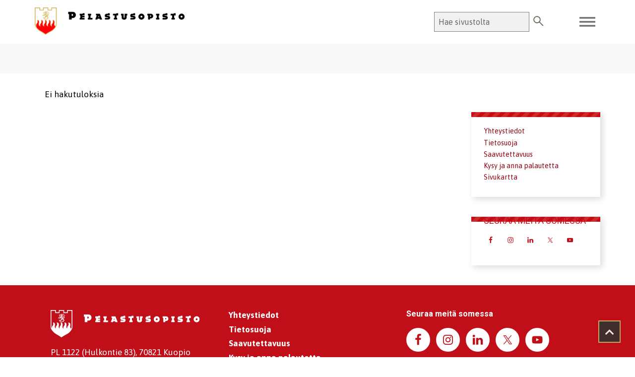

--- FILE ---
content_type: text/html; charset=UTF-8
request_url: https://www.pelastusopisto.fi/henkilohakemisto/pummila-jouni/
body_size: 76422
content:
<!DOCTYPE html>
<html lang="fi">
<head >
<meta charset="UTF-8" />
<meta name="viewport" content="width=device-width, initial-scale=1" />
<link rel="stylesheet"
    href="https://www.pelastusopisto.fi/wp-content/plugins/gutentor/assets/library/fontawesome/css/all.min.css" />
<link rel="stylesheet" href="https://cdnjs.cloudflare.com/ajax/libs/font-awesome/4.6.0/css/font-awesome.css"
    integrity="sha512-CB+XYxRC7cXZqO/8cP3V+ve2+6g6ynOnvJD6p4E4y3+wwkScH9qEOla+BTHzcwB4xKgvWn816Iv0io5l3rAOBA=="
    crossorigin="anonymous" referrerpolicy="no-referrer" />
<link rel="preconnect" href="https://fonts.googleapis.com">
<link rel="preconnect" href="https://fonts.gstatic.com" crossorigin>
<link rel="stylesheet"
    href="https://fonts.googleapis.com/css2?family=Material+Symbols+Outlined:opsz,wght,FILL,GRAD@48,400,0,0" />
<link rel="stylesheet"
    href="https://fonts.googleapis.com/css2?family=Material+Symbols+Outlined:opsz,wght,FILL,GRAD@20..48,100..700,0..1,-50..200" />
<link rel="stylesheet"
    href="https://fonts.googleapis.com/css2?family=Material+Symbols+Outlined:opsz,wght,FILL,GRAD@48,400,0,0" />
<link
    href="https://fonts.googleapis.com/css2?family=Asap:ital,wght@0,400;0,500;0,600;0,700;1,400;1,500;1,600;1,700&family=Heebo:wght@100;200;300;400;500;600;700;800;900&family=Open+Sans:ital,wght@0,300;0,400;0,500;0,600;0,700;0,800;1,300;1,400;1,500;1,600;1,700;1,800&display=swap"
    rel="stylesheet">
<meta name='robots' content='index, follow, max-image-preview:large, max-snippet:-1, max-video-preview:-1' />

	<!-- This site is optimized with the Yoast SEO plugin v26.7 - https://yoast.com/wordpress/plugins/seo/ -->
	<link rel="canonical" href="/" />
	<meta property="og:locale" content="fi_FI" />
	<meta property="og:type" content="website" />
	<meta property="og:site_name" content="Pelastusopisto" />
	<meta name="twitter:card" content="summary_large_image" />
	<meta name="twitter:site" content="@Pelastusopisto" />
	<script type="application/ld+json" class="yoast-schema-graph">{"@context":"https://schema.org","@graph":[{"@type":"WebSite","@id":"https://www.pelastusopisto.fi/#website","url":"https://www.pelastusopisto.fi/","name":"Pelastusopisto","description":"","publisher":{"@id":"https://www.pelastusopisto.fi/#organization"},"potentialAction":[{"@type":"SearchAction","target":{"@type":"EntryPoint","urlTemplate":"https://www.pelastusopisto.fi/?s={search_term_string}"},"query-input":{"@type":"PropertyValueSpecification","valueRequired":true,"valueName":"search_term_string"}}],"inLanguage":"fi"},{"@type":"Organization","@id":"https://www.pelastusopisto.fi/#organization","name":"Pelastusopisto","url":"https://www.pelastusopisto.fi/","logo":{"@type":"ImageObject","inLanguage":"fi","@id":"https://www.pelastusopisto.fi/#/schema/logo/image/","url":"https://www.pelastusopisto.fi/wp-content/uploads/pelastusopisto-logo-net.png","contentUrl":"https://www.pelastusopisto.fi/wp-content/uploads/pelastusopisto-logo-net.png","width":387,"height":71,"caption":"Pelastusopisto"},"image":{"@id":"https://www.pelastusopisto.fi/#/schema/logo/image/"},"sameAs":["https://www.facebook.com/Pelastusopisto/","https://x.com/Pelastusopisto","https://www.instagram.com/pelastusopisto/","https://fi.linkedin.com/school/pelastusopisto/","https://www.youtube.com/channel/UCQjXYneFsnDYnJtZBfr9Ajg"]}]}</script>
	<!-- / Yoast SEO plugin. -->


<link rel='dns-prefetch' href='//static.addtoany.com' />
<link rel='dns-prefetch' href='//cdnjs.cloudflare.com' />
<link rel='dns-prefetch' href='//fonts.googleapis.com' />
<link rel="alternate" type="application/rss+xml" title="Pelastusopisto &raquo; syöte" href="https://www.pelastusopisto.fi/feed/" />
<link rel="alternate" type="application/rss+xml" title="Pelastusopisto &raquo; kommenttien syöte" href="https://www.pelastusopisto.fi/comments/feed/" />
<style id='wp-img-auto-sizes-contain-inline-css' type='text/css'>
img:is([sizes=auto i],[sizes^="auto," i]){contain-intrinsic-size:3000px 1500px}
/*# sourceURL=wp-img-auto-sizes-contain-inline-css */
</style>
<link rel='stylesheet' id='genesis-blocks-style-css-css' href='https://www.pelastusopisto.fi/wp-content/plugins/genesis-blocks/dist/style-blocks.build.css' type='text/css' media='all' />
<link rel='stylesheet' id='sbi_styles-css' href='https://www.pelastusopisto.fi/wp-content/plugins/instagram-feed-pro/css/sbi-styles.min.css' type='text/css' media='all' />
<link rel='stylesheet' id='enterprise-pro-theme-css' href='https://www.pelastusopisto.fi/wp-content/themes/pelastusopisto/style.css' type='text/css' media='all' />
<style id='wp-emoji-styles-inline-css' type='text/css'>

	img.wp-smiley, img.emoji {
		display: inline !important;
		border: none !important;
		box-shadow: none !important;
		height: 1em !important;
		width: 1em !important;
		margin: 0 0.07em !important;
		vertical-align: -0.1em !important;
		background: none !important;
		padding: 0 !important;
	}
/*# sourceURL=wp-emoji-styles-inline-css */
</style>
<link rel='stylesheet' id='wp-block-library-css' href='https://www.pelastusopisto.fi/wp-includes/css/dist/block-library/style.min.css' type='text/css' media='all' />
<style id='global-styles-inline-css' type='text/css'>
:root{--wp--preset--aspect-ratio--square: 1;--wp--preset--aspect-ratio--4-3: 4/3;--wp--preset--aspect-ratio--3-4: 3/4;--wp--preset--aspect-ratio--3-2: 3/2;--wp--preset--aspect-ratio--2-3: 2/3;--wp--preset--aspect-ratio--16-9: 16/9;--wp--preset--aspect-ratio--9-16: 9/16;--wp--preset--color--black: #000000;--wp--preset--color--cyan-bluish-gray: #abb8c3;--wp--preset--color--white: #ffffff;--wp--preset--color--pale-pink: #f78da7;--wp--preset--color--vivid-red: #cf2e2e;--wp--preset--color--luminous-vivid-orange: #ff6900;--wp--preset--color--luminous-vivid-amber: #fcb900;--wp--preset--color--light-green-cyan: #7bdcb5;--wp--preset--color--vivid-green-cyan: #00d084;--wp--preset--color--pale-cyan-blue: #8ed1fc;--wp--preset--color--vivid-cyan-blue: #0693e3;--wp--preset--color--vivid-purple: #9b51e0;--wp--preset--color--dark-gray: #A9A9A9;--wp--preset--color--silver: #C0C0C0;--wp--preset--color--white-smoke: #F5F5F5;--wp--preset--color--pink: #FFC0CB;--wp--preset--color--light-pink: #FFB6C1;--wp--preset--color--orchid: #DA70D6;--wp--preset--color--violet: #EE82EE;--wp--preset--color--sky-blue: #87CEEB;--wp--preset--color--light-cyan: #E0FFFF;--wp--preset--color--pale-green: #98FB98;--wp--preset--color--blue: #0000FF;--wp--preset--color--navy: #000080;--wp--preset--color--orange: #FFA500;--wp--preset--color--dark-orange: #FF8C00;--wp--preset--color--tomato: #FF6347;--wp--preset--color--maroon: #800000;--wp--preset--color--g-palette-1650612829441: rgba(204, 7, 30, 1);--wp--preset--gradient--vivid-cyan-blue-to-vivid-purple: linear-gradient(135deg,rgb(6,147,227) 0%,rgb(155,81,224) 100%);--wp--preset--gradient--light-green-cyan-to-vivid-green-cyan: linear-gradient(135deg,rgb(122,220,180) 0%,rgb(0,208,130) 100%);--wp--preset--gradient--luminous-vivid-amber-to-luminous-vivid-orange: linear-gradient(135deg,rgb(252,185,0) 0%,rgb(255,105,0) 100%);--wp--preset--gradient--luminous-vivid-orange-to-vivid-red: linear-gradient(135deg,rgb(255,105,0) 0%,rgb(207,46,46) 100%);--wp--preset--gradient--very-light-gray-to-cyan-bluish-gray: linear-gradient(135deg,rgb(238,238,238) 0%,rgb(169,184,195) 100%);--wp--preset--gradient--cool-to-warm-spectrum: linear-gradient(135deg,rgb(74,234,220) 0%,rgb(151,120,209) 20%,rgb(207,42,186) 40%,rgb(238,44,130) 60%,rgb(251,105,98) 80%,rgb(254,248,76) 100%);--wp--preset--gradient--blush-light-purple: linear-gradient(135deg,rgb(255,206,236) 0%,rgb(152,150,240) 100%);--wp--preset--gradient--blush-bordeaux: linear-gradient(135deg,rgb(254,205,165) 0%,rgb(254,45,45) 50%,rgb(107,0,62) 100%);--wp--preset--gradient--luminous-dusk: linear-gradient(135deg,rgb(255,203,112) 0%,rgb(199,81,192) 50%,rgb(65,88,208) 100%);--wp--preset--gradient--pale-ocean: linear-gradient(135deg,rgb(255,245,203) 0%,rgb(182,227,212) 50%,rgb(51,167,181) 100%);--wp--preset--gradient--electric-grass: linear-gradient(135deg,rgb(202,248,128) 0%,rgb(113,206,126) 100%);--wp--preset--gradient--midnight: linear-gradient(135deg,rgb(2,3,129) 0%,rgb(40,116,252) 100%);--wp--preset--font-size--small: 13px;--wp--preset--font-size--medium: 20px;--wp--preset--font-size--large: 36px;--wp--preset--font-size--x-large: 42px;--wp--preset--spacing--20: 0.44rem;--wp--preset--spacing--30: 0.67rem;--wp--preset--spacing--40: 1rem;--wp--preset--spacing--50: 1.5rem;--wp--preset--spacing--60: 2.25rem;--wp--preset--spacing--70: 3.38rem;--wp--preset--spacing--80: 5.06rem;--wp--preset--shadow--natural: 6px 6px 9px rgba(0, 0, 0, 0.2);--wp--preset--shadow--deep: 12px 12px 50px rgba(0, 0, 0, 0.4);--wp--preset--shadow--sharp: 6px 6px 0px rgba(0, 0, 0, 0.2);--wp--preset--shadow--outlined: 6px 6px 0px -3px rgb(255, 255, 255), 6px 6px rgb(0, 0, 0);--wp--preset--shadow--crisp: 6px 6px 0px rgb(0, 0, 0);}:where(.is-layout-flex){gap: 0.5em;}:where(.is-layout-grid){gap: 0.5em;}body .is-layout-flex{display: flex;}.is-layout-flex{flex-wrap: wrap;align-items: center;}.is-layout-flex > :is(*, div){margin: 0;}body .is-layout-grid{display: grid;}.is-layout-grid > :is(*, div){margin: 0;}:where(.wp-block-columns.is-layout-flex){gap: 2em;}:where(.wp-block-columns.is-layout-grid){gap: 2em;}:where(.wp-block-post-template.is-layout-flex){gap: 1.25em;}:where(.wp-block-post-template.is-layout-grid){gap: 1.25em;}.has-black-color{color: var(--wp--preset--color--black) !important;}.has-cyan-bluish-gray-color{color: var(--wp--preset--color--cyan-bluish-gray) !important;}.has-white-color{color: var(--wp--preset--color--white) !important;}.has-pale-pink-color{color: var(--wp--preset--color--pale-pink) !important;}.has-vivid-red-color{color: var(--wp--preset--color--vivid-red) !important;}.has-luminous-vivid-orange-color{color: var(--wp--preset--color--luminous-vivid-orange) !important;}.has-luminous-vivid-amber-color{color: var(--wp--preset--color--luminous-vivid-amber) !important;}.has-light-green-cyan-color{color: var(--wp--preset--color--light-green-cyan) !important;}.has-vivid-green-cyan-color{color: var(--wp--preset--color--vivid-green-cyan) !important;}.has-pale-cyan-blue-color{color: var(--wp--preset--color--pale-cyan-blue) !important;}.has-vivid-cyan-blue-color{color: var(--wp--preset--color--vivid-cyan-blue) !important;}.has-vivid-purple-color{color: var(--wp--preset--color--vivid-purple) !important;}.has-black-background-color{background-color: var(--wp--preset--color--black) !important;}.has-cyan-bluish-gray-background-color{background-color: var(--wp--preset--color--cyan-bluish-gray) !important;}.has-white-background-color{background-color: var(--wp--preset--color--white) !important;}.has-pale-pink-background-color{background-color: var(--wp--preset--color--pale-pink) !important;}.has-vivid-red-background-color{background-color: var(--wp--preset--color--vivid-red) !important;}.has-luminous-vivid-orange-background-color{background-color: var(--wp--preset--color--luminous-vivid-orange) !important;}.has-luminous-vivid-amber-background-color{background-color: var(--wp--preset--color--luminous-vivid-amber) !important;}.has-light-green-cyan-background-color{background-color: var(--wp--preset--color--light-green-cyan) !important;}.has-vivid-green-cyan-background-color{background-color: var(--wp--preset--color--vivid-green-cyan) !important;}.has-pale-cyan-blue-background-color{background-color: var(--wp--preset--color--pale-cyan-blue) !important;}.has-vivid-cyan-blue-background-color{background-color: var(--wp--preset--color--vivid-cyan-blue) !important;}.has-vivid-purple-background-color{background-color: var(--wp--preset--color--vivid-purple) !important;}.has-black-border-color{border-color: var(--wp--preset--color--black) !important;}.has-cyan-bluish-gray-border-color{border-color: var(--wp--preset--color--cyan-bluish-gray) !important;}.has-white-border-color{border-color: var(--wp--preset--color--white) !important;}.has-pale-pink-border-color{border-color: var(--wp--preset--color--pale-pink) !important;}.has-vivid-red-border-color{border-color: var(--wp--preset--color--vivid-red) !important;}.has-luminous-vivid-orange-border-color{border-color: var(--wp--preset--color--luminous-vivid-orange) !important;}.has-luminous-vivid-amber-border-color{border-color: var(--wp--preset--color--luminous-vivid-amber) !important;}.has-light-green-cyan-border-color{border-color: var(--wp--preset--color--light-green-cyan) !important;}.has-vivid-green-cyan-border-color{border-color: var(--wp--preset--color--vivid-green-cyan) !important;}.has-pale-cyan-blue-border-color{border-color: var(--wp--preset--color--pale-cyan-blue) !important;}.has-vivid-cyan-blue-border-color{border-color: var(--wp--preset--color--vivid-cyan-blue) !important;}.has-vivid-purple-border-color{border-color: var(--wp--preset--color--vivid-purple) !important;}.has-vivid-cyan-blue-to-vivid-purple-gradient-background{background: var(--wp--preset--gradient--vivid-cyan-blue-to-vivid-purple) !important;}.has-light-green-cyan-to-vivid-green-cyan-gradient-background{background: var(--wp--preset--gradient--light-green-cyan-to-vivid-green-cyan) !important;}.has-luminous-vivid-amber-to-luminous-vivid-orange-gradient-background{background: var(--wp--preset--gradient--luminous-vivid-amber-to-luminous-vivid-orange) !important;}.has-luminous-vivid-orange-to-vivid-red-gradient-background{background: var(--wp--preset--gradient--luminous-vivid-orange-to-vivid-red) !important;}.has-very-light-gray-to-cyan-bluish-gray-gradient-background{background: var(--wp--preset--gradient--very-light-gray-to-cyan-bluish-gray) !important;}.has-cool-to-warm-spectrum-gradient-background{background: var(--wp--preset--gradient--cool-to-warm-spectrum) !important;}.has-blush-light-purple-gradient-background{background: var(--wp--preset--gradient--blush-light-purple) !important;}.has-blush-bordeaux-gradient-background{background: var(--wp--preset--gradient--blush-bordeaux) !important;}.has-luminous-dusk-gradient-background{background: var(--wp--preset--gradient--luminous-dusk) !important;}.has-pale-ocean-gradient-background{background: var(--wp--preset--gradient--pale-ocean) !important;}.has-electric-grass-gradient-background{background: var(--wp--preset--gradient--electric-grass) !important;}.has-midnight-gradient-background{background: var(--wp--preset--gradient--midnight) !important;}.has-small-font-size{font-size: var(--wp--preset--font-size--small) !important;}.has-medium-font-size{font-size: var(--wp--preset--font-size--medium) !important;}.has-large-font-size{font-size: var(--wp--preset--font-size--large) !important;}.has-x-large-font-size{font-size: var(--wp--preset--font-size--x-large) !important;}
/*# sourceURL=global-styles-inline-css */
</style>

<style id='classic-theme-styles-inline-css' type='text/css'>
/*! This file is auto-generated */
.wp-block-button__link{color:#fff;background-color:#32373c;border-radius:9999px;box-shadow:none;text-decoration:none;padding:calc(.667em + 2px) calc(1.333em + 2px);font-size:1.125em}.wp-block-file__button{background:#32373c;color:#fff;text-decoration:none}
/*# sourceURL=/wp-includes/css/classic-themes.min.css */
</style>
<link rel='stylesheet' id='fontawesome-css' href='https://www.pelastusopisto.fi/wp-content/plugins/gutentor/assets/library/fontawesome/css/all.min.css' type='text/css' media='all' />
<link rel='stylesheet' id='wpness-grid-css' href='https://www.pelastusopisto.fi/wp-content/plugins/gutentor/assets/library/wpness-grid/wpness-grid.css' type='text/css' media='all' />
<link rel='stylesheet' id='animate-css' href='https://www.pelastusopisto.fi/wp-content/plugins/gutentor/assets/library/animatecss/animate.min.css' type='text/css' media='all' />
<link rel='stylesheet' id='wp-components-css' href='https://www.pelastusopisto.fi/wp-includes/css/dist/components/style.min.css' type='text/css' media='all' />
<link rel='stylesheet' id='wp-preferences-css' href='https://www.pelastusopisto.fi/wp-includes/css/dist/preferences/style.min.css' type='text/css' media='all' />
<link rel='stylesheet' id='wp-block-editor-css' href='https://www.pelastusopisto.fi/wp-includes/css/dist/block-editor/style.min.css' type='text/css' media='all' />
<link rel='stylesheet' id='wp-reusable-blocks-css' href='https://www.pelastusopisto.fi/wp-includes/css/dist/reusable-blocks/style.min.css' type='text/css' media='all' />
<link rel='stylesheet' id='wp-patterns-css' href='https://www.pelastusopisto.fi/wp-includes/css/dist/patterns/style.min.css' type='text/css' media='all' />
<link rel='stylesheet' id='wp-editor-css' href='https://www.pelastusopisto.fi/wp-includes/css/dist/editor/style.min.css' type='text/css' media='all' />
<link rel='stylesheet' id='gutentor-css' href='https://www.pelastusopisto.fi/wp-content/plugins/gutentor/dist/blocks.style.build.css' type='text/css' media='all' />
<link rel='stylesheet' id='mediaelement-css' href='https://www.pelastusopisto.fi/wp-includes/js/mediaelement/mediaelementplayer-legacy.min.css' type='text/css' media='all' />
<link rel='stylesheet' id='wp-mediaelement-css' href='https://www.pelastusopisto.fi/wp-includes/js/mediaelement/wp-mediaelement.min.css' type='text/css' media='all' />
<link rel='stylesheet' id='view_editor_gutenberg_frontend_assets-css' href='https://www.pelastusopisto.fi/wp-content/plugins/wp-views/public/css/views-frontend.css' type='text/css' media='all' />
<style id='view_editor_gutenberg_frontend_assets-inline-css' type='text/css'>
.wpv-sort-list-dropdown.wpv-sort-list-dropdown-style-default > span.wpv-sort-list,.wpv-sort-list-dropdown.wpv-sort-list-dropdown-style-default .wpv-sort-list-item {border-color: #cdcdcd;}.wpv-sort-list-dropdown.wpv-sort-list-dropdown-style-default .wpv-sort-list-item a {color: #444;background-color: #fff;}.wpv-sort-list-dropdown.wpv-sort-list-dropdown-style-default a:hover,.wpv-sort-list-dropdown.wpv-sort-list-dropdown-style-default a:focus {color: #000;background-color: #eee;}.wpv-sort-list-dropdown.wpv-sort-list-dropdown-style-default .wpv-sort-list-item.wpv-sort-list-current a {color: #000;background-color: #eee;}
.wpv-sort-list-dropdown.wpv-sort-list-dropdown-style-default > span.wpv-sort-list,.wpv-sort-list-dropdown.wpv-sort-list-dropdown-style-default .wpv-sort-list-item {border-color: #cdcdcd;}.wpv-sort-list-dropdown.wpv-sort-list-dropdown-style-default .wpv-sort-list-item a {color: #444;background-color: #fff;}.wpv-sort-list-dropdown.wpv-sort-list-dropdown-style-default a:hover,.wpv-sort-list-dropdown.wpv-sort-list-dropdown-style-default a:focus {color: #000;background-color: #eee;}.wpv-sort-list-dropdown.wpv-sort-list-dropdown-style-default .wpv-sort-list-item.wpv-sort-list-current a {color: #000;background-color: #eee;}.wpv-sort-list-dropdown.wpv-sort-list-dropdown-style-grey > span.wpv-sort-list,.wpv-sort-list-dropdown.wpv-sort-list-dropdown-style-grey .wpv-sort-list-item {border-color: #cdcdcd;}.wpv-sort-list-dropdown.wpv-sort-list-dropdown-style-grey .wpv-sort-list-item a {color: #444;background-color: #eeeeee;}.wpv-sort-list-dropdown.wpv-sort-list-dropdown-style-grey a:hover,.wpv-sort-list-dropdown.wpv-sort-list-dropdown-style-grey a:focus {color: #000;background-color: #e5e5e5;}.wpv-sort-list-dropdown.wpv-sort-list-dropdown-style-grey .wpv-sort-list-item.wpv-sort-list-current a {color: #000;background-color: #e5e5e5;}
.wpv-sort-list-dropdown.wpv-sort-list-dropdown-style-default > span.wpv-sort-list,.wpv-sort-list-dropdown.wpv-sort-list-dropdown-style-default .wpv-sort-list-item {border-color: #cdcdcd;}.wpv-sort-list-dropdown.wpv-sort-list-dropdown-style-default .wpv-sort-list-item a {color: #444;background-color: #fff;}.wpv-sort-list-dropdown.wpv-sort-list-dropdown-style-default a:hover,.wpv-sort-list-dropdown.wpv-sort-list-dropdown-style-default a:focus {color: #000;background-color: #eee;}.wpv-sort-list-dropdown.wpv-sort-list-dropdown-style-default .wpv-sort-list-item.wpv-sort-list-current a {color: #000;background-color: #eee;}.wpv-sort-list-dropdown.wpv-sort-list-dropdown-style-grey > span.wpv-sort-list,.wpv-sort-list-dropdown.wpv-sort-list-dropdown-style-grey .wpv-sort-list-item {border-color: #cdcdcd;}.wpv-sort-list-dropdown.wpv-sort-list-dropdown-style-grey .wpv-sort-list-item a {color: #444;background-color: #eeeeee;}.wpv-sort-list-dropdown.wpv-sort-list-dropdown-style-grey a:hover,.wpv-sort-list-dropdown.wpv-sort-list-dropdown-style-grey a:focus {color: #000;background-color: #e5e5e5;}.wpv-sort-list-dropdown.wpv-sort-list-dropdown-style-grey .wpv-sort-list-item.wpv-sort-list-current a {color: #000;background-color: #e5e5e5;}.wpv-sort-list-dropdown.wpv-sort-list-dropdown-style-blue > span.wpv-sort-list,.wpv-sort-list-dropdown.wpv-sort-list-dropdown-style-blue .wpv-sort-list-item {border-color: #0099cc;}.wpv-sort-list-dropdown.wpv-sort-list-dropdown-style-blue .wpv-sort-list-item a {color: #444;background-color: #cbddeb;}.wpv-sort-list-dropdown.wpv-sort-list-dropdown-style-blue a:hover,.wpv-sort-list-dropdown.wpv-sort-list-dropdown-style-blue a:focus {color: #000;background-color: #95bedd;}.wpv-sort-list-dropdown.wpv-sort-list-dropdown-style-blue .wpv-sort-list-item.wpv-sort-list-current a {color: #000;background-color: #95bedd;}
/*# sourceURL=view_editor_gutenberg_frontend_assets-inline-css */
</style>
<link rel='stylesheet' id='dashicons-css' href='https://www.pelastusopisto.fi/wp-includes/css/dashicons.min.css' type='text/css' media='all' />
<link rel='stylesheet' id='select2-css-css' href='https://cdnjs.cloudflare.com/ajax/libs/select2/4.0.13/css/select2.min.css' type='text/css' media='all' />
<link rel='stylesheet' id='kurssikalenteri-css' href='https://www.pelastusopisto.fi/wp-content/plugins/kurssikalenteri/public/css/kurssikalenteri-public.css' type='text/css' media='all' />
<link rel='stylesheet' id='material-icons-outlined-css' href='https://fonts.googleapis.com/icon?family=Material+Icons+Outlined&#038;ver=1.0.0' type='text/css' media='all' />
<link rel='stylesheet' id='wp-show-posts-css' href='https://www.pelastusopisto.fi/wp-content/plugins/wp-show-posts/css/wp-show-posts-min.css' type='text/css' media='all' />
<link rel='stylesheet' id='wpml-legacy-dropdown-click-0-css' href='https://www.pelastusopisto.fi/wp-content/plugins/sitepress-multilingual-cms/templates/language-switchers/legacy-dropdown-click/style.min.css' type='text/css' media='all' />
<style id='wpml-legacy-dropdown-click-0-inline-css' type='text/css'>
.wpml-ls-sidebars-header-right{background-color:#ffffff;}
/*# sourceURL=wpml-legacy-dropdown-click-0-inline-css */
</style>
<link rel='stylesheet' id='megamenu-css' href='https://www.pelastusopisto.fi/wp-content/uploads/maxmegamenu/style_fi.css' type='text/css' media='all' />
<link rel='stylesheet' id='cms-navigation-style-base-css' href='https://www.pelastusopisto.fi/wp-content/plugins/wpml-cms-nav/res/css/cms-navigation-base.css' type='text/css' media='screen' />
<link rel='stylesheet' id='cms-navigation-style-css' href='https://www.pelastusopisto.fi/wp-content/plugins/wpml-cms-nav/res/css/cms-navigation.css' type='text/css' media='screen' />
<link rel='stylesheet' id='pelastusopisto-menu-css' href='https://www.pelastusopisto.fi/wp-content/themes/pelastusopisto/css/menu-style.css' type='text/css' media='all' />
<link rel='stylesheet' id='pelastusopisto-icons-css' href='https://www.pelastusopisto.fi/wp-content/themes/pelastusopisto/css/icons.css' type='text/css' media='all' />
<link rel='stylesheet' id='google-fonts-css' href='//fonts.googleapis.com/css?family=Open+Sans%3A400%2C400i%2C700%2C700i&#038;ver=2.1.1' type='text/css' media='all' />
<link rel='stylesheet' id='Material-icons-css' href='//fonts.googleapis.com/icon?family=Material+Icons&#038;ver=6.9' type='text/css' media='all' />
<link rel='stylesheet' id='simple-social-icons-font-css' href='https://www.pelastusopisto.fi/wp-content/plugins/simple-social-icons/css/style.css' type='text/css' media='all' />
<link rel='stylesheet' id='genesis-overrides-css-css' href='https://www.pelastusopisto.fi/wp-content/plugins/wp-views/vendor/toolset/toolset-theme-settings/res/css/themes/genesis-overrides.css' type='text/css' media='screen' />
<link rel='stylesheet' id='addtoany-css' href='https://www.pelastusopisto.fi/wp-content/plugins/add-to-any/addtoany.min.css' type='text/css' media='all' />
<style id='addtoany-inline-css' type='text/css'>
.a2a_svg{
  border-radius: 25px!important;
}
.a2a_svg {
  padding: 5px!important;
}
/*# sourceURL=addtoany-inline-css */
</style>
<!--n2css--><!--n2js--><script type="text/javascript" src="https://www.pelastusopisto.fi/wp-content/plugins/wp-views/vendor/toolset/common-es/public/toolset-common-es-frontend.js" id="toolset-common-es-frontend-js"></script>
<script type="text/javascript" src="https://www.pelastusopisto.fi/wp-includes/js/dist/hooks.min.js" id="wp-hooks-js"></script>
<script type="text/javascript" src="https://www.pelastusopisto.fi/wp-includes/js/dist/i18n.min.js" id="wp-i18n-js"></script>
<script type="text/javascript" id="wp-i18n-js-after">
/* <![CDATA[ */
wp.i18n.setLocaleData( { 'text direction\u0004ltr': [ 'ltr' ] } );
wp.i18n.setLocaleData( { 'text direction\u0004ltr': [ 'ltr' ] } );
//# sourceURL=wp-i18n-js-after
/* ]]> */
</script>
<script type="text/javascript" src="https://www.pelastusopisto.fi/wp-includes/js/jquery/jquery.min.js" id="jquery-core-js"></script>
<script type="text/javascript" src="https://www.pelastusopisto.fi/wp-includes/js/jquery/jquery-migrate.min.js" id="jquery-migrate-js"></script>
<script type="text/javascript" id="addtoany-core-js-before">
/* <![CDATA[ */
window.a2a_config=window.a2a_config||{};a2a_config.callbacks=[];a2a_config.overlays=[];a2a_config.templates={};a2a_localize = {
	Share: "Share",
	Save: "Save",
	Subscribe: "Subscribe",
	Email: "Email",
	Bookmark: "Bookmark",
	ShowAll: "Show all",
	ShowLess: "Show less",
	FindServices: "Find service(s)",
	FindAnyServiceToAddTo: "Instantly find any service to add to",
	PoweredBy: "Powered by",
	ShareViaEmail: "Share via email",
	SubscribeViaEmail: "Subscribe via email",
	BookmarkInYourBrowser: "Bookmark in your browser",
	BookmarkInstructions: "Press Ctrl+D or \u2318+D to bookmark this page",
	AddToYourFavorites: "Add to your favorites",
	SendFromWebOrProgram: "Send from any email address or email program",
	EmailProgram: "Email program",
	More: "More&#8230;",
	ThanksForSharing: "Thanks for sharing!",
	ThanksForFollowing: "Thanks for following!"
};

a2a_config.icon_color="#c10f1a,#ffffff";

//# sourceURL=addtoany-core-js-before
/* ]]> */
</script>
<script type="text/javascript" defer src="https://static.addtoany.com/menu/page.js" id="addtoany-core-js"></script>
<script type="text/javascript" defer src="https://www.pelastusopisto.fi/wp-content/plugins/add-to-any/addtoany.min.js" id="addtoany-jquery-js"></script>
<script type="text/javascript" src="https://cdnjs.cloudflare.com/ajax/libs/select2/4.0.13/js/select2.full.min.js" id="select2-js"></script>
<script type="text/javascript" src="https://cdnjs.cloudflare.com/ajax/libs/select2/4.0.13/js/i18n/fi.js" id="select2-fi-js"></script>
<script type="text/javascript" src="https://www.pelastusopisto.fi/wp-content/plugins/kurssikalenteri/public/js/clipboard.min.js" id="kurssikalenteri-clip-js"></script>
<script type="text/javascript" id="kurssikalenteri-js-extra">
/* <![CDATA[ */
var my_ajax_object = {"ajax_url":"https://www.pelastusopisto.fi/wp-admin/admin-ajax.php"};
//# sourceURL=kurssikalenteri-js-extra
/* ]]> */
</script>
<script type="text/javascript" src="https://www.pelastusopisto.fi/wp-content/plugins/kurssikalenteri/public/js/kurssikalenteri-public.js" id="kurssikalenteri-js"></script>
<script type="text/javascript" src="https://www.pelastusopisto.fi/wp-content/plugins/sitepress-multilingual-cms/templates/language-switchers/legacy-dropdown-click/script.min.js" id="wpml-legacy-dropdown-click-0-js"></script>
<script type="text/javascript" src="https://www.pelastusopisto.fi/wp-content/themes/pelastusopisto/js/responsive-menu.js" id="enterprise-responsive-menu-js"></script>
<script type="text/javascript" src="https://www.pelastusopisto.fi/wp-content/themes/pelastusopisto/js/modernizr.custom.js" id="modernizr-menu-js"></script>
<script type="text/javascript" src="https://www.pelastusopisto.fi/wp-content/themes/pelastusopisto/js/classie.js" id="classie-menu-js"></script>
<script type="text/javascript" src="https://www.pelastusopisto.fi/wp-content/themes/pelastusopisto/js/mlpushmenu.js" id="mlpushmenu-menu-js"></script>
<script type="text/javascript" src="https://cdnjs.cloudflare.com/ajax/libs/simplePagination.js/1.6/simplePagination.min.css" id="custom-pagination-cat-style-js"></script>
<link rel="https://api.w.org/" href="https://www.pelastusopisto.fi/wp-json/" /><link rel="EditURI" type="application/rsd+xml" title="RSD" href="https://www.pelastusopisto.fi/xmlrpc.php?rsd" />
<meta name="generator" content="WordPress 6.9" />
<meta name="generator" content="WPML ver:4.8.6 stt:1,18,51;" />
<meta name=\"google-site-verification\" content=\"Z91j5v2u2jWDId2-a4em9lBJ2xnQvLDAB0MojcKSTPo\" />

<!-- Facebook Pixel Code -->
<script>
!function(f,b,e,v,n,t,s)
{if(f.fbq)return;n=f.fbq=function(){n.callMethod?
n.callMethod.apply(n,arguments):n.queue.push(arguments)};
if(!f._fbq)f._fbq=n;n.push=n;n.loaded=!0;n.version='2.0';
n.queue=[];t=b.createElement(e);t.async=!0;
t.src=v;s=b.getElementsByTagName(e)[0];
s.parentNode.insertBefore(t,s)}(window,document,'script',
'https://connect.facebook.net/en_US/fbevents.js');
fbq('init', '134537386991542'); 
fbq('track', 'PageView');
</script>
<noscript>
<img height="1" width="1" 
src="https://www.facebook.com/tr?id=134537386991542&ev=PageView
&noscript=1"/>
</noscript>
<!-- End Facebook Pixel Code -->

<!-- Snoobi siteanalytics V2.4 -->
<script type='text/javascript'>
var _saq = _saq || [];
(function() {
var account = 'pelastusopisto_fi';
var snbpagename = '';
var snbsection = '';
var snbcookies = 'session';
var anchors = '1';
var snbscript = document.createElement('script');
snbscript.type = 'text/javascript';
snbscript.async= true;
snbscript.src = ('https:' == document.location.protocol ? 'https://' : 'http://')
+ 'eu2.snoobi.com/?account=' + account
+ '&page_name=' + snbpagename
+ '&section=' + snbsection
+ '&anchors=' + anchors
+ '&cookies=' + snbcookies;
var s = document.getElementsByTagName('script')[0];
s.parentNode.insertBefore(snbscript, s);
})();
</script>

<meta name="facebook-domain-verification" content="xftgqz7mnd6nsltgelgxw2fupbq49g" />



<script>
jQuery(document).ready(function($){
	var $lefttext = ($(".left-box-heading").text());
	$( ".animatedbox.left-box a" ).empty();
	$(".animatedbox.left-box a").text($lefttext);

	var $righttext = ($(".right-box-heading").text());
	$( ".animatedbox.right-box a" ).empty();
	$(".animatedbox.right-box a").text($righttext);
});
</script>

<script>
jQuery(document).ready(function($){
	$(".animatedbox.first-box-text a" ).empty();
	$( ".animatedbox.second-box-text a" ).empty();
	$( ".animatedbox.third-box-text a" ).empty();
	$( ".animatedbox.fourth-box-text a" ).empty();
	
	var $text1 = ($(".first-box-text .box-bottom h3").text());
	$(".animatedbox.first-box-text a").text($text1);

	var $text2 = ($(".second-box-text .box-bottom h3").text());
	$(".animatedbox.second-box-text a").text($text2);
	
	var $text3 = ($(".third-box-text .box-bottom h3").text());
	$(".animatedbox.third-box-text a").text($text3);
	
	var $text4 = ($(".fourth-box-text .box-bottom h3").text());
	$(".animatedbox.fourth-box-text a").text($text4);
	
});
</script>

<script>
jQuery(document).ready(function($){
	$('.wpml-ls-item-sv > a').attr('lang', 'sv');
	$('.wpml-ls-item-en > a').attr('lang', 'en');
	$('.wpml-ls-item-fi > a').attr('lang', 'fi');
});
</script>

<script>
jQuery(document).ready(function($){
	$('.gutentor-module-accordion-item').attr('aria-expanded', 'false');
	
	$('.gutentor-module-accordion-item').click(function(){
		if ($(this).attr('aria-expanded') == 'true' ) {
			$(this).attr('aria-expanded', 'false');
		}
		else{
			$(this).attr('aria-expanded', 'true');
		}
	});
});

jQuery(document).ready(function($){
	$('.gutentor-module-accordion-item').keypress(function (e) {
		var key = e.which;
		if(key == 13){  // the enter key code
			if ($(this).attr('aria-expanded') == 'true' ) {
				$(this).attr('aria-expanded', 'false');
			}
			else{
				$(this).attr('aria-expanded', 'true');
			}
		}
	});
	
});

</script>


<!-- Google Tag Manager -->
<script>(function(w,d,s,l,i){w[l]=w[l]||[];w[l].push({'gtm.start':
new Date().getTime(),event:'gtm.js'});var f=d.getElementsByTagName(s)[0],
j=d.createElement(s),dl=l!='dataLayer'?'&l='+l:'';j.async=true;j.src=
'https://www.googletagmanager.com/gtm.js?id='+i+dl;f.parentNode.insertBefore(j,f);
})(window,document,'script','dataLayer','GTM-PT868JQ');</script>
<!-- End Google Tag Manager --><style type="text/css">.site-title a { background: url(https://www.pelastusopisto.fi/wp-content/uploads/pelastusopisto-logo-net.png) no-repeat !important; }</style>
	<!-- Google Tag Manager -->
	<script data-service="googletagmanager" data-category="marketing" type="text/plain" data-category="statistics">
	(function(w,d,s,l,i){w[l]=w[l]||[];w[l].push({'gtm.start':
	new Date().getTime(),event:'gtm.js'});var f=d.getElementsByTagName(s)[0],
	j=d.createElement(s),dl=l!='dataLayer'?'&l='+l:'';j.async=true;j.src=
	'https://www.googletagmanager.com/gtm.js?id='+i+dl;f.parentNode.insertBefore(j,f);
	})(window,document,'script','dataLayer','GTM-PT868JQ');</script> 
	<!-- End Google Tag Manager -->

	 <script> window.addEventListener("load",function(){ var c={script:false,link:false}; function ls(s) { if(!['script','link'].includes(s)||c[s]){return;}c[s]=true; var d=document,f=d.getElementsByTagName(s)[0],j=d.createElement(s); if(s==='script'){j.async=true;j.src='https://www.pelastusopisto.fi/wp-content/plugins/wp-views/vendor/toolset/blocks/public/js/frontend.js?v=1.6.17';}else{ j.rel='stylesheet';j.href='https://www.pelastusopisto.fi/wp-content/plugins/wp-views/vendor/toolset/blocks/public/css/style.css?v=1.6.17';} f.parentNode.insertBefore(j, f); }; function ex(){ls('script');ls('link')} window.addEventListener("scroll", ex, {once: true}); if (('IntersectionObserver' in window) && ('IntersectionObserverEntry' in window) && ('intersectionRatio' in window.IntersectionObserverEntry.prototype)) { var i = 0, fb = document.querySelectorAll("[class^='tb-']"), o = new IntersectionObserver(es => { es.forEach(e => { o.unobserve(e.target); if (e.intersectionRatio > 0) { ex();o.disconnect();}else{ i++;if(fb.length>i){o.observe(fb[i])}} }) }); if (fb.length) { o.observe(fb[i]) } } }) </script>
	<noscript>
		<link rel="stylesheet" href="https://www.pelastusopisto.fi/wp-content/plugins/wp-views/vendor/toolset/blocks/public/css/style.css">
	</noscript><link rel="icon" href="https://www.pelastusopisto.fi/wp-content/uploads/logo-icon.png" sizes="32x32" />
<link rel="icon" href="https://www.pelastusopisto.fi/wp-content/uploads/logo-icon.png" sizes="192x192" />
<link rel="apple-touch-icon" href="https://www.pelastusopisto.fi/wp-content/uploads/logo-icon.png" />
<meta name="msapplication-TileImage" content="https://www.pelastusopisto.fi/wp-content/uploads/logo-icon.png" />
		<style type="text/css" id="wp-custom-css">
			/*.home .entry-content > .n2_clear{
	display:none;
}*/

@media(max-width:768px){
.wp-block-heading{
	line-height:1.15!important;
}
}

.sbi_date{
	color:#fff;
	font-weight:600;
	opacity:1!important;
}

.sbi_link  a{
	color:#fff!important;
	font-weight:600!important;
	opacity:1!important;
}

.head_search label{
	    position: absolute;
    width: 1px;
    height: 1px;
    margin: -1px;
    padding: 0;
    overflow: hidden;
    clip: rect(0, 0, 0, 0);
    border: 0;
}

.sbi_caption{
	font-size:0.8em!important;
	color:black!important;
}

.sbi_meta svg,
.sbi_meta span{
	color:black!important;
}

.sbi_header_link:hover p{
	text-decoration:underline!important;
}

.sbi_hover_caption_wrap span{
	color:white!important;
	font-size:1em!important;
}

.page-id-72369 .content{
	height:800px;
}

.to_content{
	color:transparent;
}

.to_content:hover{
	color:transparent;
	border:none!important;
	text-decoration:none;
	cursor: default;
}

.to_content:focus{
	color:white;
	background:#333333;
	padding:1em;
}

/*uusi valikko*/

/*valikon sijainnit*/
@media (min-width: 991px) {
  #mega-menu-primary {
    min-width: 520px !important;
    top: 4.55em !important;
  }
}
#mega-menu-primary {
  height: 520px !important;
  left: -34em !important;
}

@media (max-width: 768px) and (min-width: 401px) {
  #mega-menu-primary {
    min-width: 350px !important;
    top: 55px !important;
    max-height: 401px !important;
    left: -20.25em !important;
  }
}
@media (max-width: 990px) and (min-width:769px){
  #mega-menu-primary {
    min-width: 520px !important;
    top: 4em !important;
  }
}



.mega-toggle-animated:hover .mega-toggle-animated-inner, .mega-toggle-animated:hover .mega-toggle-animated-inner:before, 
.mega-toggle-animated:hover .mega-toggle-animated-inner:after {
  background-color: gray !important;
}

#mega-menu-primary{
	background:white!important;
	color: black;
	height: 520px !important;
	z-index:9999!important;
	
	border-top:none!important;
}

a.mega-menu-link{
	color:black!important;
}

#mega-menu-primary li:last-child{
	border-bottom: 1px solid #b78100!important;
}



#mega-menu-wrap-primary #mega-menu-primary li.mega-menu-item-has-children > a.mega-menu-link > span.mega-indicator::after,
.mega-indicator:after{
	content: '\e145';
  font-family: "Material Icons";
  color: #cc071e;
  font-size: 1.25em;
}

  #mega-menu-wrap-primary #mega-menu-primary li.mega-menu-item-has-children.mega-toggle-on > a.mega-menu-link > span.mega-indicator::after,
.mega-toggle-on > .mega-indicator:after{
    content: "\e032"!important;
		font-family: 'linecons'!important;
		font-size: 0.8em!important;
		color:#ffffff!important;
		/*margin-right:12px;*/
}



#mega-menu-wrap-primary #mega-menu-primary a.mega-menu-link:not(.mega-toggle-on > a) {
  padding: 10px 50px 10px 15px !important;
  line-height: 30px !important;
	height:auto;
}


#mega-menu-primary a:hover{
	text-decoration:underline!important;
}

.mega-sub-menu a{
	  padding: 10px 50px 10px 15px !important;
  line-height: 30px !important;
	height:auto;
	font-size: 17px !important;
  padding: 0px 10px 0px 10px !important;
  font-family: 'Heebo', sans-serif !important;
}

.mega-sub-menu li:last-child{
	border-bottom:1px solid #b78100!important;
}

@media(min-width:769px){
.mega-sub-menu{
	height:100%!important;
	background:#ffffff!important;
}
}


.mega-indicator{
	position:absolute!important;
	right:0!important;
	display:flex!important;
	justify-content:center;
	align-content:center;
	align-items:center;
	width:50px;
	height:50px;
	cursor:pointer;
}


.mega-menu-item span:focus-visible,
.mega-menu-item a:focus-visible{
  outline: black 2px dotted !important;
}

.mega-indicator:hover:after{
	color:#cc071eb8!important;
}

.mega-toggle-on > .mega-indicator:hover:after{
	color:#ffffff!important;
}


.mega-toggle-on .mega-indicator{
	z-index:9999!important;
}

#mega-menu-primary > li .mega-indicator{
	z-index:9!important;
}


#mega-menu-primary > .mega-menu-item-34712 > a{
	font-weight:600!important;
}

.mega-sub-menu{
	max-height:490px!important;
	overflow: auto!important;
	overflow-x:hidden!important;
	scrollbar-color: #cc071e white;
}

.mega-toggle-on{
	position:absolute!important;
	top:0!important;
	width:100%!important;
	height:100%!important;
	background:white!important;
	z-index:9999!important;
	animation-fill-mode:both;
	min-height: 500px !important;
}

a.mega-menu-link:hover,
a.mega-menu-link:focus{
	text-decoration:underline!important;
}

a.mega-menu-link{
	font-size:17px!important;
	padding: 0px 10px 0px 10px!important;
	font-family: 'Heebo', sans-serif!important;
}

.mega-menu-item-34712 a,
.mega-menu-item-68913 a,
.mega-menu-item-59005 a{
	background: #cc071e!important;
	color:#ffffff!important;	
}

.mega-menu-item-has-children.mega-toggle-on > a{
background-color: #cc071e!important;
	color:white!important;
	
}

.mega-toggle-on > a{
	font-weight:600!important;
	line-height:35px!important;
	padding:7px 15px!important;
}

.mega-sub-menu li{
	padding:0!important;
}


.mega-toggle-on .mega-menu-link{
	padding-left:15px!important;
	padding-right:15px!important;
}


.mega-toggle-on > a{
	background: #cc071e!important;
	color:#ffffff!important;
}


.mega-toggle-on > a{
	line-height:30px!important;
	padding:10px 15px 10px 50px!important;
	height:50px!important;
}


.mega-menu-item{
	background-color:white!important;
	border-top:1px solid #b78100!important;
}

.mega-menu-item-34712,
.mega-toggle-on,
.mega-menu-item-68913,
.mega-menu-item-59005{
	border-top:none!important;
}



.mega-sub-menu{
	background:#ffffff!important;
	height:100%!important;
}

.mega-menu-row{
	background-color:#cc071e!important;
}


/*uusi valikko loppuu*/


/*
a:link:not([href^="https://www.pelastusopisto.fi"],[href^="#"]):after {
	font: normal normal normal 13px FontAwesome;
   content: "\f08e";
   display: inline-block;
   margin-left:5px;
}*/

.entry .entry-content a.gform_validation_error_link:hover{
	text-decoration:underline!important;
}

.gform_submission_error{
	font-size:1.6em!important;
}

.tutkintohaitari .gutentor-module-accordion-body{
	border:none;
}

#searchform input,
.gfield input,
.gfield select,
.gfield textarea{
border: solid 1px gray !important;
}

.tutkimukset-accordion .gutentor-module-accordion-item-heading:hover{
	text-decoration:underline;
	color:#800000;
}

.gfield input,
.gfield select,
.gfield textarea{
border: solid 1px gray !important;
}
#ylos-button{
	position:fixed!important;
	bottom:2em;
	right:2em;
	background:#333333;!important;
	padding:12px;
	border-radius:0px;
	width:45px!important;
	height:45px;
	border:solid 2px #c5b568;;
	opacity:0.9;
	display:flex;
}

#ylos-button:hover{
	text-decoration:none;
}

#ylos-button:hover i{
	text-decoration:underline;
}

#ylos-button i{
	color:#ffff;;
	position:absolute;
	font-size:20px;
	width:15px;
	height:15px!important;
	opacity:1!important;
}

.cmplz-show{
	border: solid 2px #c5b568!important;
}

.cmplz-show button:hover,
.cmplz-show .cmplz-link{
	text-decoration:underline!important;
}

.ginput_counter{
	color:black!important;
}

.puheenvuoroja-articles h2{
	line-height:0px!important;
}

.golden-h2 .gutentor-text{
	font-size:40px!important;
}

.etusivunumerot{
	color:#cc071e!important;
}

h3.fpboxheading{
	font-size:18px!important;
}

a:not(.simple-social-icons a)[target=_blank]:after{
   font: normal normal normal 13px FontAwesome;
   content: "\f08e";
   display: inline-block;
   margin-left:5px;
}

.tyopaikat_internal  h3:hover{
	text-decoration:underline;
}

.front-page-fourth-block .kurssit-title{
	font-weight:600;
}

.gform_wrapper.gravity-theme .gform_validation_errors > h2 {
  line-height:30px!important;
}

/*4t footer*/

.gutentor-module-accordion-item:focus!important,
.gutentor-module-accordion-item:focus-visible!important{
	outline:22px black dotted!important;
}

span:focus-visible,
a:focus-visible,
button:focus-visible,
input:focus-visible{
  outline: black 2px dotted!important;
}

.gfield-choice-input{
	width:24px!important;
	height:24px!important;
}

.gfield_radio > div{
	margin-bottom:5px;
}

.postsingleMeta time,
.postsingleMeta a{
	color:black!important;
}
.entry .entry-content .postsingleMeta a:hover{
	text-decoration:underline!important;
}

.page-id-70092 .bottom-footer #simple-social-icons-7,
.page-id-69819 .bottom-footer #simple-social-icons-7,
.page-id-69822 .bottom-footer #simple-social-icons-7,
.page-id-69824 .bottom-footer #simple-social-icons-7,
.page-id-69823 .bottom-footer #simple-social-icons-7,
.page-id-69826 .bottom-footer #simple-social-icons-7,
.page-id-69821 .bottom-footer #simple-social-icons-7{
	display:none;
}

.page-id-70092 .bottom-footer #text-52,
.page-id-69819 .bottom-footer #text-52,
.page-id-69822 .bottom-footer #text-52,
.page-id-69824 .bottom-footer #text-52,
.page-id-69823 .bottom-footer #text-52,
.page-id-69826 .bottom-footer #text-52,
.page-id-69821 .bottom-footer #text-52{
	display:none;
}

.bottom-footer #media_image-3{
	display:none;
}

.bottom-footer #media_image-3 img{
	max-width:175px!important;
}

.bottom-footer #text-59{
display:none;
}
.page-id-70092 .breadcrumbs .item-home,
.page-id-70092 .breadcrumbs li:nth-child(2),
.page-id-70092 .breadcrumbs li:nth-child(3),
.page-id-70092 .breadcrumbs li:nth-child(4){
	display:none!important;
}
.page-id-69819 .breadcrumbs .item-home,
.page-id-69819 .breadcrumbs li:nth-child(2),
.page-id-69819 .breadcrumbs li:nth-child(3),
.page-id-69819 .breadcrumbs li:nth-child(4){
	display:none!important;
}
.page-id-69822 .breadcrumbs .item-home,
.page-id-69822 .breadcrumbs li:nth-child(2),
.page-id-69822 .breadcrumbs li:nth-child(3),
.page-id-69822 .breadcrumbs li:nth-child(4){
	display:none!important;
}
.page-id-69826 .breadcrumbs .item-home,
.page-id-69826 .breadcrumbs li:nth-child(2),
.page-id-69826 .breadcrumbs li:nth-child(3),
.page-id-69826 .breadcrumbs li:nth-child(4){
	display:none!important;
}
.page-id-69823 .breadcrumbs .item-home,
.page-id-69823 .breadcrumbs li:nth-child(2),
.page-id-69823 .breadcrumbs li:nth-child(3),
.page-id-69823 .breadcrumbs li:nth-child(4){
	display:none!important;
}
.page-id-69821 .breadcrumbs .item-home,
.page-id-69821 .breadcrumbs li:nth-child(2),
.page-id-69821 .breadcrumbs li:nth-child(3),
.page-id-69821 .breadcrumbs li:nth-child(4){
	display:none!important;
}
.page-id-69824 .breadcrumbs .item-home,
.page-id-69824 .breadcrumbs li:nth-child(2),
.page-id-69824 .breadcrumbs li:nth-child(3),
.page-id-69824 .breadcrumbs li:nth-child(4){
	display:none!important;
}

.page-id-70092 .headright_panel .head_search,
.page-id-70092 .headright_panel .head_language_swicher,
.page-id-69819 .headright_panel .head_search,
.page-id-69819 .headright_panel .head_language_swicher,
.page-id-69822 .headright_panel .head_search,
.page-id-69822 .headright_panel .head_language_swicher,
.page-id-69824 .headright_panel .head_search,
.page-id-69824 .headright_panel .head_language_swicher,
.page-id-69823 .headright_panel .head_search,
.page-id-69823 .headright_panel .head_language_swicher,
.page-id-69826 .headright_panel .head_search,
.page-id-69826 .headright_panel .head_language_swicher,
.page-id-69821 .headright_panel .head_search,
.page-id-69821 .headright_panel .head_language_swicher{
	display:none;
}

.page-id-70092 .bottom-footer #text-59,
.page-id-69819 .bottom-footer #text-59,
.page-id-69822 .bottom-footer #text-59,
.page-id-69824 .bottom-footer #text-59,
.page-id-69823 .bottom-footer #text-59,
.page-id-69826 .bottom-footer #text-59,
.page-id-69821 .bottom-footer #text-59{
	display:block!important;
}

.page-id-70092 .bottom-footer #media_image-3,
.page-id-69819 .bottom-footer #media_image-3,
.page-id-69822 .bottom-footer #media_image-3,
.page-id-69824 .bottom-footer #media_image-3,
.page-id-69823 .bottom-footer #media_image-3,
.page-id-69826 .bottom-footer #media_image-3,
.page-id-69821 .bottom-footer #media_image-3{
	display:block!important;
}

.puheenvuorot-artikkelit .gutentor-post-image-box{
	max-height:300px;
}

.puheenvuorot-artikkelit .gutentor-post-image-box img{
	max-height:300px;
	object-fit:cover;
	aspect-ratio:3/2;
}

.gutentor-block-button:hover{
	color:white !important;
}
.event-links p {
	padding-top:1em;
	padding-bottom:1em;
	border-bottom: 1px solid #c5b568;
	font-size:18px!important;
}
.opinnaytetyot .opinnaytetyo:not(:last-child){
  border-bottom: solid 2px #c5b568!important;
}

.tyokalut-apuraha .grid-container{
	max-width:600px!important;
	margin:auto;
}

@media(max-width:768px){
.tyokalut-apuraha .box-bottom p{
	top:0!important;
}
}

.opinnaytetyo{
	padding:15px 0;
}

.bottom-footer #media_image-2{
	max-width:175px;
	float:left;
}

/*/näihin uudet id:t*/

/*
.page-id-67342 .head_language_swicher,
.page-id-67342 .head_search,
.page-id-67445 .head_language_swicher, 
.page-id-67445 .head_search,
.page-id-67413 .head_language_swicher, 
.page-id-67413 .head_search,
.page-id-67509 .head_language_swicher,
.page-id-67509 .head_search,
.page-id-67475 .head_language_swicher, 
.page-id-67475 .head_search,
.page-id-67516 .head_language_swicher,
.page-id-67516 .head_search{
	display:none;
}

.page-id-67342 .head_search,
.page-id-67445 .head_search,
.page-id-67413 .head_search,
.page-id-67509 .head_search,
.page-id-67475 .head_search,
.page-id-67516 .head_search
{
  padding-right: 0px!important;
}
*/

/*Hankkeen alasivujen muropolun piilotus 

.page-id-67445 .breadcrumb_section ul li:nth-child(-n + 4), .page-id-67413 .breadcrumb_section ul li:nth-child(-n + 4), .page-id-67509 .breadcrumb_section ul li:nth-child(-n + 4), .page-id-67475 .breadcrumb_section ul li:nth-child(-n + 4), .page-id-67516 .breadcrumb_section ul li:nth-child(-n + 4), .page-id-68104 .breadcrumb_section ul li:nth-child(-n + 4){
	display:none !important;
}*/
/*Hankesivujen footteri
.page-id-67342 .bottom-footer .simple-social-icons, .page-id-67445 .bottom-footer .simple-social-icons, .page-id-67413 .bottom-footer .simple-social-icons, .page-id-67509 .bottom-footer .simple-social-icons, .page-id-67475 .bottom-footer .simple-social-icons, .page-id-67516 .bottom-footer .simple-social-icons, .page-id-68104 .bottom-footer .simple-social-icons {
	display:none !important;
}*/

/*
.bottom-footer .widget_media_image:not(.page-id-67342 .bottom-footer .widget_media_image, .page-id-67445 .bottom-footer .widget_media_image, .page-id-67413 .bottom-footer .widget_media_image, .page-id-67475 .bottom-footer .widget_media_image, .page-id-67516 .bottom-footer .widget_media_image, .page-id-67509 .bottom-footer .widget_media_image, .page-id-68104 .bottom-footer .widget_media_image) {
	display:none;
}*/

/*
.page-id-67445 .bottom-footer .simple-social-icons, .page-id-67413 .bottom-footer .simple-social-icons, .page-id-67509 .bottom-footer .simple-social-icons, .page-id-67475 .bottom-footer .simple-social-icons, .page-id-67516 .bottom-footer .simple-social-icons {
	display:none !important;
}
.page-id-67342 .bottom-footer .footer1:first-child, .page-id-67445 .bottom-footer .footer1:first-child, .page-id-67413 .bottom-footer .footer1:first-child, .page-id-67509 .bottom-footer .footer1:first-child, .page-id-67475 .bottom-footer .footer1:first-child, .page-id-67516 .bottom-footer .footer1:first-child, .page-id-68104 .bottom-footer .footer1:first-child {
	display:none;
}
.page-id-67342 .bottom-footer .footer1:nth-child(n+4), .page-id-67445 .bottom-footer .footer1:nth-child(n+4), .page-id-67413 .bottom-footer .footer1:nth-child(n+4), .page-id-67509 .bottom-footer .footer1:nth-child(n+4), .page-id-67475 .bottom-footer .footer1:nth-child(n+4), .page-id-67516 .bottom-footer .footer1:nth-child(n+4), .page-id-68104 .bottom-footer .footer1:nth-child(n+4) {
	display:none;
}*/
/*Hankesivujen footteri loppuu*/
/*Webinaarit ja tietoiskut-osio */
.webinaarit-ja-tietoiskut .gutentor-text-wrap {
	margin-left:10px;
}
.webinaarit-ja-tietoiskut .gutentor-text-wrap p:last-child {
	height:40px;
	margin-bottom:2em;
}
.webinaarit-ja-tietoiskut figure {
	margin-bottom:1em;
}
.webinaarit-ja-tietoiskut .gutentor-text-wrap:first-child {
	margin-top:1em !important;
}
/*Webinaarit ja tietoiskut-osio loppuu */

.puheenvuorot-ajankohtaista .gutentor-single-column,
.tutkimuksessa .gutentor-single-column{
	padding:0!important;
}

.lahteet-listaus strong:not(h4 strong){
	color:#800000;
}

.lahteet-listaus strong:before{
  content: "\f054"!important;
	font-family: "Font Awesome 5 Free"!important;
	padding-right:0.5em;
}

.lahteet-listaus h4 strong:before{
	display:none;
}
.tietolahteet .gutentor-button {
	margin-bottom:1em;
}

.hankeyhteystiedot .gutentor-advanced-columns .grid-container{
	max-width:1400px;
}

.hankeyhteystiedot .charleft {
	display:none;
}


.hankeyhteystiedot .gform_footer input{
	/*margin:auto!important;*/
	margin-left:10px;
}

.gfield small{
	margin-top:-5px!important;
	margin-bottom:10px;
	
	display:block;
}

.hankeyhteystiedot .gutentor-single-column .gform_button{
	position:absolute;
	bottom:0;
	margin:auto;
	left:0;
	margin-left:25px!important;
	padding:8px 20px!important;
	text-transform:capitalize!important;
	max-width:110px!important
}

.hankeyhteystiedot .gform_footer{
	padding-top:2em!important;
}

.tyokaluja-webinaarit{
	max-width:1110px;
	margin:auto;
}

.tyokalut-apuraha .box-bottom p{
	position:absolute;
	left:5px;
	color:#c5b568!important;
}

.tyokalut-apuraha .box-bottom .fpboxheading {
  display: flex;
  justify-content: flex-start;
  align-items: center;
  margin: 0 !important;
}

.tyokalut-apuraha .box-bottom .grid-container {
  display: flex;
  justify-content: flex-start;
  align-items: center;
  max-height: 70px;
  word-break: break-word;
}

.tyokalut-apuraha .animatedbox .box-bottom {
  height: 25%;
  padding-top: 15px;
  padding-left: 35px;
}
.tyokalut-apuraha .box-bottom {
  padding-top: 0px !important;
  display: flex;
  justify-content: flex-start;
  align-items: center;
}
/*
.tyokalut-painikkeet .grid-container{
	max-width:1600px!important;
}*/

.box-bottom {
  position: absolute;
  bottom: 0;
  margin-bottom: 0 !important;
  left: 0;
  width: 100%;
  background-color: black !important;
  padding-top: 10px;
  padding-bottom: 0px;
  height: 35% !important;
}


.tutkimukset-accordion .gutentor-module-accordion .grid-container,
.tutkimukset-accordion .grid-container{
	padding-left:0;
	padding-right:0;
}

.tutkimukset-accordion .gutentor-module-accordion-item{
	margin-bottom:0!important;
}


.etusivu-lomake h2.gform_title,
.etusivu-lomake .gfield_label,
.hankeyhteystiedot h2.gform_title,
.hankeyhteystiedot .gfield_label{
	font-size:1.4em!important;
	color: #c10f1a!important;
	text-align:center;
	min-height:45px;
}

#input_10_1{
	display:flex;
	gap:2em;
}

.tutkimus-youtube .wp-block-embed__wrapper{
	display:flex;
	align-content:center;
	justify-content:center;
}

.tutkimus-youtube .grid-row > *{
	padding:0!important;
}

.tutkimus-youtube iframe{
		width:95%;
		height:298px;
}

.tutkimukset-accordion .gutentor-module-accordion-body .gutentor-text{
	font-size:1.2em!important;
}

.tutkimukset-accordion .gutentor-module-accordion-panel-handler-label{
	font-weight:600;
	font-size:1.2em;
}
/*Pelastusalan tutkimus haitarityylit */
.page-id-70092 .gutentor-module-accordion-item-heading:not(.gutentor-module-accordion-active .gutentor-module-accordion-item-heading),
.page-id-69823 .gutentor-module-accordion-item-heading:not(.gutentor-module-accordion-active .gutentor-module-accordion-item-heading), .page-id-69826 .gutentor-module-accordion-item-heading:not(.gutentor-module-accordion-active .gutentor-module-accordion-item-heading) {
	border-bottom:2px solid #A9A9A9;
}


.page-id-70092 .gutentor-module-accordion-item-heading,
.page-id-69823 .gutentor-module-accordion-item-heading, .page-id-69826 .gutentor-module-accordion-item-heading{
	padding-left:0!important;
}

.page-id-70092 .gutentor-module-accordion-body,
.page-id-69823 .gutentor-module-accordion-body, .page-id-69826 .gutentor-module-accordion-body{
	padding-left:0!important;
	padding-right:50px!important;
}
/*Pelastusalan tutkimus haitarityylit loppuu */
.etusivu-lomake{
	padding:40px;
}

@media(max-width:600px){
	.etusivu-lomake{
		padding:20px;
	}
}

.gform-body{
	background:transparent!important;
}

.etusivu-lomake .gutentor-advanced-columns{
	max-width:675px;
	margin:auto;
}

#gform_submit_button_7{
	margin:auto;
}

.entry-content .gutentor-text a {
	color:#800000 !important;
}
.entry-content .gutentor-text a:hover {
	text-decoration:underline !important;
	color: #c10f1a !important;
}

.fp-boxes-nopadding a.gutentor-link,
.front-blog-section a.gutentor-post-image-link{
	color:transparent!important;
}

/*WPML PIILOON
.head_language_swicher{
	display:none!important;
}
*/

/*
.course_application {
	display: grid;
	grid-template-columns: auto;
}
*/


.course_application .application_backup a{
	border: 2pt solid #c5b568;
	color: #000000;
	padding: 12px 20px 12px 20px;
	border-style: solid;
	border-width: 2px 2px 2px 2px;
	border-color: #c5b568;
	transition: all 0.2s ease-in-out 0s !important;
	font-weight: 700;
	display:block;
	background:white;
}

.course_application .application_backup a::before {
  font-family: 'Material Icons';
  content: 'chevron_right';
  font-size: 1.5em;
  vertical-align: middle;
  padding-bottom: 2px;
}

.course_application .application_backup a:hover {
  text-decoration: none !important;
}
.course_application
.application_backup a:hover {
  background: #333333;
  color: white;
}

/*
.wpml-ls-item-en{
	display:none;
}*/

@media only screen and (min-width: 992px){
.custom-hallinoi {
  font-size: 18px!important;
}
}
.custom-hallinoi{
	color: #000000;
	margin: 0 0 20px 0;
	padding: 12px 25px 12px 25px;
	border-style: solid;
	border-width: 2px 2px 2px 2px;
	border-color: #c5b568;
	border-top-left-radius: 0;
	border-top-right-radius: 0;
	border-bottom-right-radius: 0;
	border-bottom-left-radius: 0;
	font-size: 16px;
	background-color:white;
	font-weight:800;
}

.custom-hallinoi:before {
  content: "\f054";
font-family: "Font Awesome 5 Free";
	padding-right:8px;
	font-size:14px;
}


@media (max-width:1000px) and (min-width: 769px){
	.single .wrap {
		padding-left: 5%;
		padding-right: 5%;
	}
}
@media (max-width:360px) {
	.single .site-inner .wrap {
		width:100vw;
		padding-left:2%;
		padding-right:2%;
		margin-left:0px !important;
	}
	.single .site-inner .wrap .entry-header {
		font-size:0.8em;
	}
	.single .single_content_wrapper .single_post_thumbnail .singleThumbPic {
		padding-left:0px;
		padding-right:0px;
					
	}
}
.tyopaikat_articles_section a:hover {
	text-decoration:underline !important;
}
.course_category_link::before {
  font-weight: 500;
}
.otgs-development-site-front-end {
	display:none;
}
/*hakusivu*/
.search_banner_section {
  margin-left: calc(-100vw / 2 + 100% / 2);
  margin-right: calc(-100vw / 2 + 100% / 2);
 	max-width: 99.62vw !important;
  width: auto;
	background-size: cover!important;
}

@media(max-width:900px){
	
}

/*etusivu ajankohtaista hover*/
.fp-ajankohtaista .gutentor-post-item:hover .gutentor-post-image-link:before{
  content: '';
  position: absolute;
  left: 0;
  top: 0;
  height: 100%;
  width: 100%;
  background-color: rgba(254, 254, 254, 0.4);
}

.tab_list_item:hover 
.tab_internal_panel .figure:before{
  content: '';
  position: absolute;
  left: 0;
  top: 0;
  height: 100%;
  width: 100%;
  background-color: rgba(254, 254, 254, 0.4);
}

.student_story_slider .student_story_item:hover
.student_thumbnail:before{
	content: '';
  position: absolute;
  left: 0;
  top: 0;
  height: 100%;
  width: 100%;
  background-color: rgba(254, 254, 254, 0.4);
	z-index:0;
}
.student_story_slider .student_story_internal a:hover > .content_div {
	color:#d0c386 !important;	
}

.student_story_slider  .student_thumbnail{
	position:relative;
}

.gutentor-post-item:hover
.gutentor-post-image-box:before{
	content: '';
  position: absolute;
  left: 0;
  top: 0;
  height: 100%;
  width: 100%;
  background-color: rgba(254, 254, 254, 0.4);
	z-index:0;
}

.cat_info_panel{
	position:relative;
}

/*mobiili korjauksia*/
.kurssilistaus .page{
	padding-left:0px!important;
	padding-right:0px!important;
}

@media(max-width:768px){
	.text-block-frontpage{
		margin-left:0px!important;
	}
}

@media(max-width:350px){

/*	
	.pela_site_header .header_panel {
  display: flex;
  justify-content: left;
  align-items: center;
}

	*/
	
	.pela_site_header .header_panel {
  display: flex;
  justify-content: space-between!important;
  align-items: center;
		max-width:300px;
}	
	
	.pela_site_header{
		padding-left:5px;
	}
	.pela_site_header .branding_col img{
	 width:130px!important;
	}
}

@media(max-width:991px) and (min-width:769px){
	.single-post .wrap{
		padding-left:5%;
		padding-right:5%;
	}
}

@media(max-width:1023px) and {
	.bottom-footer .wrap{
		width:auto!important;
		max-width:900px;
	}
	.bottom-footer .widget{
		padding-right:25px;
		padding-left:25px;
	}
	
	.bottom-footer .simple-social-icons ul li a{
		padding:7px!important;
		font-size:18px!important;
 	}
}

/* Headerin mobiiliresponsiivisuus */
@media (max-width:400px){
.pela_site_header .header_panel .branding_col img {
	max-width:140px !important;
	position:relative;
	top:0.2em;
}
	.head_language_swicher {
		position:relative;
		top:-0.2em;
	}
	.head_main_menu {
		position:relative;
		top:-0.3em;
	}
}
/*instagram napit*/

#sbi_load a{
  border-bottom: 2px solid #c5b568!important;
}
.sbi_load_btn,
.sbi_follow_btn a{
	background-color:transparent!important;
	border-style: solid!important;
	border-width: 2px!important;
	border-color: #c5b568!important;
	border-radius:0!important;
	color:black!important;
	font-weight:700;
	font-size:16px!important;
}

.sbi_follow_btn a,
.sbi_load_btn{
	margin-top:0!important;
}

.sbi_load_btn:hover{
	box-shadow:none!important;
	color:white!important;
	background:#333!important;
	background-color:#333!important;
}

.kurssikalenteri-kurssilistaus a,
.tyopaikat_articles_section .tyopaikat_item h2 {
	font-size:18px!important;
}

.front-page-fourth-block{
	padding:0px 15px 0px 15px
	
}
.front-page-fourth-block .kurssikalenteri-kurssilistaus .kurssit-title {
	line-height:0.9em !important;
}
.tyopaikat_internal {
	padding-top:1em;
}

.front-page-fourth-block .kurssikalenteri-kurssilistaus .kurssit-title a:hover{
	text-decoration:underline !important;
	text-decoration-thickness:1px !important;
}
@media (min-width:769px) {
.content_left_side .gutentor-col-wrap {
	padding-left:15px;
}
}
.sivukartta {
	line-height:1.35em;
	font-size:1.2em;
	padding-bottom:2em;
}

/*tutkinnot/tutkinnot-ja-hakuajat*/
@media (min-width:551px) and (max-width:768px) {
	.over-image-box {
		padding-left:55px;
		background-position:15px 15px;
	}
}
@media (min-width:769px) and (max-width:991px) {
	
	.over-image-box {
		padding-left:60px;
		background-position:10px 30px;
	}
	
}
@media(min-width:1200px){
	.tutkinnot-ja-hakuajat-fix div:not(.over-image-box div) {
		padding-right:0;
		padding-left:0;
	}
	.over-image-box:not(.over-image-box-left) {
		left:0px;
	}
	.over-image-box-left {
		right:0px !important;
	}
	.page-id-35198 .entry-content .alignfull{
		max-width:none !important;
	} 
	.tutkinnot-ja-hakuajat-fix .text-block-frontpage{
		margin-right:17px!important;
		padding-right:50px!important;
	}
}
/*tutkinnot/tutkinnot-ja-hakuajat loppuu*/
 
/*TIETOSUOJASIVUN LINKIT */
.tietosuojalinkit h4{
	padding-top:0.2em !important;
	color:#800000;
}
.tietosuojalinkit h4 a:hover {
	text-decoration:underline;
	color:black;
}
.tietosuojalinkit {
	padding-top:1em;
	padding-bottom:0.2em;
}
/*TIETOSUOJASIVUN LINKIT LOPPUU*/

.saavutettavuusseloste h3 {
	margin-bottom:0.6em;
}
.saavutettavuusseloste h4 {
	color:#800000;
	padding-top:0.4em;
}

/*HAKU SIVU */
.search_banner_section {
    background: url(/wp-content/uploads/yhteystiedot-1-ylakuva.jpg) no-repeat center center;
}
@media (max-width:380px){
	.search-content {
		max-width:100%;
	}
	.search-content .article .entry-header, .search-content .article .entry-content p{
		max-width:300px !important;
	}
}
.search-content .entry-title a, .search-content .readMore_search a {
	color:#8f0414;
}
.search-content .readMore_search a:hover {
	text-decoration:underline !important;
}
.footer_floating_search_bar {
	display:none;
}

/*Tutkintoon johtava koulutus-sivu*/
.page-id-35198 .hakuajat-cover .grid-container{
	padding-right:0em;
}

/*Paginaatio pois uutiskirjeistä */
.page-id-837 .gutentor-pagination-wrap, .page-id-672 .gutentor-pagination-wrap, .page-id-670 .gutentor-pagination-wrap, .page-id-668 .gutentor-pagination-wrap, .page-id-674 .gutentor-pagination-wrap, .page-id-676 .gutentor-pagination-wrap{
	display:none;
}
.page-id-29099 .tabing_post_module .gutentor-module-tabs-nav, .page-id-29099  .gutentor-post-footer, .page-id-672 .tabing_post_module .gutentor-module-tabs-nav, .page-id-672  .gutentor-post-footer, .page-id-670 .tabing_post_module .gutentor-module-tabs-nav, .page-id-670  .gutentor-post-footer, .page-id-668 .tabing_post_module .gutentor-module-tabs-nav, .page-id-668  .gutentor-post-footer, .page-id-674 .tabing_post_module .gutentor-module-tabs-nav, .page-id-674  .gutentor-post-footer, .page-id-676 .tabing_post_module .gutentor-module-tabs-nav, .page-id-676  .gutentor-post-footer {
   display: none;
}
.kaikki-tabi .gutentor-module-tabs-nav  {
	display:none;
}
.page-id-37151 .gutentor-filter-navigation .gutentor-filter-wrap .gutentor-filter-list .gutentor-filter-item a{
	border-color: white;
}
.uutiset img{
	padding: 12px 0px 18px 0px;
}
/*MEDIA POINTS 1200, 991, 768 otsikot*/
@media(min-width:1200px){
	.headercolumn .grid-container{
		padding-left:40px;
	}
}
@media(max-width:1199px) and (min-width:991px){
	.headercolumn .grid-container{
		padding-left:40px;
	}
}

@media(max-width:991px) and (min-width:768px){
	.headercolumn .grid-container{
		padding-left:30px;
	}
}
/*Kuville sama positio */
 .gutentor-element-image-box .gutentor-bg-image {
	background-position:center center !important;
}
/*MENU(OPEN CLICK)*/
.pela_headRight_col .js-wpml-ls-item-toggle:before {
	font-family: "Material Icons";
	content: "\e894";
	font-size: 30px;
	margin-top: 0em;
	color: #555555;
	font-weight: 300;
	position: absolute;
	top: 0px;
	left: 0;
}
@media (max-width:991px) {
	/*.mp-menu ul, .mp-menu ul ul {
		max-height: calc(100vh - 150px) !important;
		overflow-y:auto;
	}*/
	#mp-menu{
		overflow-y:auto;
		max-height: 80vh; !important;
		max-height:auto!important;
		background-color:white;
	}
}

.mp-level-open {
	scrollbar-width:thin !important;
}
.mp-menu {
	scrollbar-color: #cc071e white;
}

.pela_headRight_col .wpml-ls-native{
	margin-left:35px;
}

.pela_headRight_col .wpml-ls-native{
	top:0;
}

.pela_headRight_col .wpml-ls-current-language,
.wpml-ls-legacy-dropdown-click a{
	border:none!important;
}

.pela_headRight_col .wpml-ls-legacy-dropdown-click{
	width:5.4em;
	border:none!important;
}


.pela_headRight_col .wpml-ls-legacy-dropdown-click a{
	padding:0px;
}

.pela_headRight_col .wpml-ls-legacy-dropdown-click a.wpml-ls-item-toggle::after {
  font-family: "Material Icons" !important;
  content: '\e5cf' !important;
  color: #6b6a6a;
  font-size: 1em !important;
  border: none !important;
  font-weight: 400;
	margin-top:-7px;
	right:0;
	margin-right:-5px;
}

.pela_headRight_col .js-wpml-ls-sub-menu a{
	font-size:20px;
	padding:10px 20px 15px 0px!important;
	font-weight:600;
}

.wp-block-columns {
	margin-bottom:0px;
}

@media (max-width: 767px) {
	.teksti-ja-kuva .grid-row{
		display: flex!important;
		flex-direction: column-reverse!important;
	}
	
.kuva-ja-teksti,
	.teksti-ja-kuva{
		padding-top:0;
	}
}
@media (max-width:433px) {
	.content_social_media_icons .simple-social-icons .ssi-youtube:not(.yhteystiedot-some .ssi-youtube) {
		margin-left:0px !important;
	}
}

/*UUDELLEEN KÄYTETTÄVIEN LOHKOJEN MOBIILI*/

@media(max-width:1199px)and(min-width:769px){
.site-inner .content_left_side {
    max-width: 494px!important;
    margin: 0 auto;
    padding-top: 60px;
    padding-bottom: 60px;
    margin-right: 0px;
    padding-right: 50px;
}
}
@media (min-width: 576px) and (max-width:768px){
.site-inner .content_left_side,
.site-inner .content_right_side{
  max-width: 540px!important;
	margin:auto!important;
	padding-left:15px!important;
	padding-right:15px!important;
}
}
/*UUDELLEEN KÄYTETTÄVIEN LOHKOJEN MOBIILI LOPPUU*/
/*HAKU*/
.read-more-tag {
  width: 100%;
  display: block;
  margin-top: 0.5em;
  font-size: 90%;
}

.gutentor-pagination-wrap ul {
	margin-left:0px !important;
}
.gutentor-element-list ul:not(.list-indicator-image):not(.list-indicator-icon) li span {
  display: block!important;
}
.gold-text-box {
	width:500px;
	margin-left:auto;
	margin-right:auto;
	margin-top:40px;
	margin-bottom:40px;
	
}
.gutentor-element-list .gutentor-single-item {
  display: block!important;
  padding: 5px;
}

.gutentor-element-list .list-style-circle {
 list-style: none!important;
}

.gutentor-element-list .list-style-circle li {
 margin-left: 10px;
}

.gutentor-element-list .list-style-circle li::before {
 content: '•';
	font-size:1.6em;
	color:black;
 margin-left: -10px;
	margin-top:0.2em;
 float:left;
	display:inline-block!important;
}
/*Peruslista, esim. valintaperusteet */
.basic-list, .basic-list li, .gutentor-single-item-title, .entry-content ol, .gutentor-grid-item-wrap ul, .grid-container ul:not(.breadcrumbs) {
	font-family:"Asap";
	line-height:1.35em;
	font-size:1.1em !important;
	color:black;
}
.basic-list ol, .basic-list ul > li  {
	font-size:0.9em !important;
}
/*Peruslista, esim. valintaperusteet loppuu */

/*Uutiskirje tabi pois täydennyskoulutussivuilta */
.page-id-672 .gutentor-module-tabs-nav, .page-id-668 .gutentor-module-tabs-nav, .page-id-674 .gutentor-module-tabs-nav, .page-id-676 .gutentor-module-tabs-nav {
	display:none;
}

/*HENKILÖHAKEMISTO*/
.btn-henkhakemisto a:before {
	font-family: 'Material Icons';
	content: 'chevron_right';
	font-size: 1.5em;
	vertical-align: middle;
	padding-bottom: 2px;
}
.btn-henkhakemisto a{
	font-weight:600;
}
.osasto-slug i {
	display:none;
}
.osasto-slug h3 {
	margin-top:0px;
}
.henkilohakemisto {
	line-height:1.4;
	font-size:1em;
}
.henkilohakemisto p {
	margin-bottom:2em;
}
.henkilohakemisto a {
	margin-top:2em !important;
}
.henkilohakemisto h1 {
	font-size:1.5em !important;
}
/* personelpage*/
.author-box {
	display:none;
}
/*PAINIKKEET */
.personelsearch .personelsearchcell3 .wpv-submit-trigger, .personelsearch .personelsearchcell3 .resetfilters {
color: #000000;
margin: 10px 0 0 0;
padding: 12px 25px 12px 25px;
border-style: solid;
border-width: 2px 2px 2px 2px;
border-color: #c5b568;
border-top-left-radius: 0;
border-top-right-radius: 0;
border-bottom-right-radius: 0;
border-bottom-left-radius: 0;
background:white;
}
.personelsearch .personelsearchcell3 .wpv-submit-trigger:hover, .personelsearch .personelsearchcell3 .resetfilters:hover {
	background: #333333;
  color: white;
}

/*PAINIKKEET LOPPUU */

@media(max-width:600px){
.personelpage{
	padding:20px;
}
	
.personelsearch .personelsearchcell3{
	width:20%!important;
}	
	
	.haku_kurssilistaus .haku_list_data_container{
		margin-left:0px;
	}
	
	.haku_kurssilistaus .haku_kurssin_otsikko{
		font-size:1em;
	}
	

	
	
	.haku_list_data_container{
		display:block;
	}
	
	.haku_list_data{
		margin-bottom:1em;
	}	
	
	/*
	.haku_kurssin_otsikko{
		padding-left:100px;
	}*/
	
	.haku_list_title_container{
		display:none;
	}
	
	.haku_kurssin_otsikko:before{
		content:"Kurssi: ";
		/*position:absolute;
		left:25px;
		float:left;
		width:100px!important;*/
		display:block;
		float:left;
		width:100px!important;
		height:40px;
	}
	
	.haku_kurssin_ajankohta:before{
		content:"Ajankohta: ";
		font-weight:600;
		display:block;
		float:left;
		width:100px!important;
		height:20px;
	}
	
	.haku_kurssin_paikka:before{
		content:"Paikka: ";
		font-weight:600;
		display:block;
		float:left;
		width:100px!important;
		height:20px;
	}
	#kurssikalenteri-kurssilistaus-ajax-kurssit .haku_list_data_container .haku_kurssin_otsikko:before {
		display:none;
	}
	
	.haku_kurssin_hakuaika:before{
		content:"Hakuaika: ";
		font-weight:600;
		display:block;
		float:left;
		width:100px!important;
		height:20px;
	}

	.yhteystiedot-some .gutentor-module-form-wrapper .grid-container{
		padding-left:5px!important;
	}
	
	.yhteystiedot-some .content_social_media_icons a{
		width:43px!important;
		height:43px!important;
	}
	
	
	.yhteystiedot-some .ssi-youtube{
		margin-left:5px!important;
	}
	
	
}

@media(max-width:350px){
		.haku_kurssilistaus{
		max-width:100%;
	}
	.koulutuskalenteri-block{
		margin-left:0!important;
		padding-left:15px;
		padding-right:45px;
	}
}

.personelrow a{
	color:#c10f1a;
}

.personelcell1 a{
	font-weight:600;
}
.personelcell1,
.personelcell2{
	margin-top:0.5em;
}
.personelcell3,
.personelcell4{
  margin-top: 0.3em;
  margin-bottom: 0.5em;
}

.personelcell2{
	font-weight:600;
}

.personelrow{
	border-top:2px solid #e9e9e9;
}

.personelpage{
	background-image:none;
	box-shadow:none;
}

.personelsearch .personelsearchcell3{
	width:10%;
}

.js-wpv-filter-trigger,
.js-wpv-filter-trigger-delayed{
	background-color:#ececec;
}

/*MENU*/

.menu-trigger span {
  font-size: 3.5em!important;
  font-weight: 700!important;
  color: #555555!important;
}

/*HANKKEET OSION CSS*/
.hanke-info h4 {
	line-height:1.2em;
}
@media (max-width:600px) {
	.hanke {
		display:block !important;
	}
	.image-hanke {
		margin-bottom:1.5em
	}
	.hanke-info {
		padding-left:0!important;
	}
}
.category-hankkeet .gutentor-module-accordion-body li:before {
	margin-top:1.25em !important;
}
.category-hankkeet .nav-links {
	display:none;
}

.category-hankkeet h1 .singleBackCatNav {
	position:static;
	float:left;
	margin-top:2em;
	margin-bottom:2em;
}
.category-hankkeet h1 {
	padding-top:0.2em;
}
.hankkeet-display h3:not(.contact-box h3){
	color:#545454!important;
	padding-top:1.5em!important;
	margin-bottom:1.5em;
	border-top:solid 1px #eee;
}
.hankkeet-display .hanke-heading {
	margin-left:-0.09em;
}
.hanke:last-child {
	padding-bottom:1.5em;
	border-bottom:solid 1px #eee;
}

.hanke a:not(a.not_l),
.back_button{
	color: #000000;
	margin: 10px 0 0 0;
	padding: 12px 25px 12px 25px;
	border-style: solid;
	border-width: 2px 2px 2px 2px;
	border-color: #c5b568;
	border-top-left-radius: 0;
	border-top-right-radius: 0;
	border-bottom-right-radius: 0;
	border-bottom-left-radius: 0;
	font-size: 16px;
	text-transform: normal;
	font-weight:600;
}

.back_button{
	margin-left:-12px;
}

.hanke a:not(a.not_l) > i{
	margin-top:0!important;
}

.hanke a:hover:not(a.not_l),
.back_button:hover{
	color:white;
	background-color:#333;
}

.back_button i{
	margin-right:8px;
}

.hanke:hover  a:before{
	color:white!important;
	background-color:transparent;
}

.hanke a:not(a.not_l){
	position:absolute;
}

.hanke .hanke-info{
	position:relative;
	
	padding-bottom:1em;
}

.hanke{
	display:flex;
	align-content:space-between!important;
	margin-bottom:1.5em;
	padding-left: 15px;
}

.hanke .image-hanke{
	width:200px;
}

.hanke .image-hanke img{
	width:100%;
	min-width:200px;
	max-height:150px;
	padding-top:0;
	padding-bottom:0;
	}

.hanke .hanke-info{
	padding-left:30px;
}

@media(max-width:768px){
	.hanke a:not(a.not_l){
		position:relative;
	}
	.hanke .hanke-info{
	position:relative;
	padding-top:0em;
	padding-bottom:0em;
}
}


.hankkeet-display #hankelistaus .gutentor-button-icon{
	display:block!important;
	float:left;
	margin-top:0.75em;
}
/*Harmaa nostolaatikko */

.contact-box:before{
	font-family: "Material Icons";
	content: "\e88e";
	font-size: 2.2em;
	position:absolute;
	color:white;
}

.contact-box > *{
	margin-left:3em;
}
.contact-box h3{
	margin-top:0.28em !important;
}
/*Harmaa nostolaatikko loppuu*/

/*Päättyneet hankkeet sivu */

.page-id-31853 #hankkeet {
	padding-bottom:2em;
	padding-top:2em;
	border-bottom: solid 1px #eee;
}
.page-id-31853 #hankkeet:last-child {
	margin-bottom:2em;
}
.page-id-31853 #lisaa {
	margin-top:2em;
	font-family:'Asap';
	font-size: 1.1em;
	font-weight:600;
	letter-spacing:0.01em;
}
.page-id-31853 #lisaa a {
	color: #000000;
	margin: 10px 0 0 0;
	padding: 12px 25px 12px 25px;
	border-style: solid;
	border-width: 2px 2px 2px 2px;
	border-color: #c5b568;
	border-top-left-radius: 0;
	border-top-right-radius: 0;
	border-bottom-right-radius: 0;
	border-bottom-left-radius: 0;
	transition: all 0.2s ease-in-out 0s !important;
}	
.page-id-31853 #lisaa a:hover {
	text-decoration:none;
	background: #333333;
  color: white;
}
/*Päättyneet hankkeet sivu loppuu */

/*Yksittäinen hanke-sivu */
@media (max-width:600px){
	.hanke-table table {
		line-height:1 !important;
	}
}
.hanke-gold-box .wp-block-table table {
	margin-bottom:0px;
	}
.hanke-gold-box .wp-block-table table tr, .hanke-gold-box .wp-block-table table td, .hanke-gold-box .wp-block-table table tbody {
	 border:none;
}
.hanke-table {
	width:100%;
	font-family:"Asap";
	font-size:1.2em;
}
.hanke-table td:first-child{
	width: 200px;
}
.hanke-table td:not(.hanke-table td:first-child){
	font-weight:500;
}
.hanke-gold-box figure {
	margin-top:0px;
	margin-bottom:0px;
}
.hanke-gold-box {
	padding-top:0.5em;
	padding-bottom:0.5em;
}
.hanke-kuva-cover, .hanke-kuva-cover img {
	width: 100%;
	max-height: 550px;
/*	padding-bottom:25px; */
	object-fit: cover;
}

.hanke-kuva-cover figcaption{
	margin-top:-20px;
	padding-left:15px;
	
}

.hanke-kuva-cover img {
	width:1140px!important;
	margin:auto!important;
	padding-right:15px;
	padding-left:15px;
	}
.hanke-kuva-cover {
	height:100%;
}
.hanke-article-image {
	margin-bottom:0px;
}

/*
.category-hankkeet .entry-header,   .category-hankkeet .postsingleMeta, .category-uratarina .entry-content .postsingleMeta, .category-hanke .entry-header {
	display:none;
}

.category-hankkeet .entry-title, .category-hankkeet .single_post_thumbnail {
	display:none;
}
*/

.category-hankkeet .entry-header:not(.search-results .category-hankkeet .entry-header),
.category-hankkeet .postsingleMeta:not(.search-results .category-hankkeet .postsingleMeta),
.category-uratarina .entry-content .postsingleMeta:not(.search-results .category-uratarina .entry-content .postsingleMeta),
.category-hanke .entry-header:not(.search-results .category-hanke .entry-header){
	display:none;
}

.category-hankkeet .entry-title:not(.search-results .category-hankkeet .entry-title),
.category-hankkeet .single_post_thumbnail:not(.search-results .category-hankkeet .single_post_thumbnail) {
	display:none;
}

.hanke-kuvateksti {
	font-size:0.9em;
	position: relative;
	z-index: 999;
	margin-top:1em;
	}
.category-hanke .entry-time, .category-hanke .entry-categories {
	display:none;
} 

/*Yksittäinen hanke-sivu loppuu*/

/*FEATURED IMAGEN TEKSTI*/
@media(min-width:768px){
.headercolumn .gutentor-element-advanced-text{
	margin:auto!important;
	text-align:left;
	/*padding-left:15px;
	padding-right:15px;*/
	width:1130px!important;
	/*VANHA: width:1140px;*/
}
}

@media(max-width:768px){
.headercolumn .gutentor-element-advanced-text{
	margin:auto!important;
	text-align:left;
	/*padding-left:15px;
	padding-right:15px;*/
	max-width:540px!important;
	/*VANHA: width:1140px;*/
}
}
@media(max-width:576px){
.gutentor-container-cover <	.headercolumn{
	padding:0px !important;
}
}
.headercolumn{
	width:100%!important;
	margin-right:0!important;
	max-width:1140px!important;
}
.headercolumn .gutentor-element-advanced-text .gutentor-text{ 
	margin-bottom:0.3em;
}

@media(max-width:1200px){
	.headercolumn .gutentor-element-advanced-text{
	max-width:960px!important;
}
	
		.headercolumn h1{
		font-size:2.4em!important;
		
	}
	
	.hakuajat-cover .gutentor-single-column{
		padding-right:0px;
	}
	
	
}

@media(max-width:991px){
	.headercolumn .gutentor-element-advanced-text{
	max-width:720px!important;
}
	
	.headercolumn h1{
		font-size:1.8em!important;
	}
	
	.hakuajat-cover .grid-container{
		padding-right:0px;
		padding-left:0px;
	}
	
	.hakuajat-cover .text-block-frontpage{
		padding-left:40px!important;
		padding-right:45px;
	}
	#tutkimus-ja-kehittaminen{
		word-break:break-word!important;
	}
	
	.tutkinnot-ja-hakuajat-fix .grid-container{
		padding:0!important;
	}
	
	
	
}


@media(max-width:767px){
	.headercolumn .gutentor-element-advanced-text{
	max-width:540px!important;
	padding-left: 15px!important;
}
	
	.headercolumn h1{
		font-size:1.4em!important;
	}
	
	.home-first-content-panel{
		max-width: 540px !important;
		margin: auto !important;
		padding-left: 15px !important;
		padding-right: 15px !important;
	}
	
}

@media(max-width:550px){
	.home-first-content-panel{
		max-width: 540px !important;
		margin: auto !important;
		padding-left: 0px !important;
		padding-right: 0px !important;
	}
	
		.home-first-content-panel .grid-container{
		padding-left:25px!important;
			padding-right:40px!important;
	}
	
	.murut-ja-teksti .gutentor-module-form-wrapper .grid-container{
		padding-left:0px!important;
	}
	
	.hakuaika-cover{
		padding-right:50px;
		padding-left:45px;
	}
	.over-image-box{
		background-size:25px;
	}
	
}


@media(max-width:768px) and (min-width:767px){
	.headercolumn .gutentor-element-advanced-text{

	padding-left: 15px!important;
}
}


@media(max-width:468px){
	.headercolumn h1{
		/*padding-left:15px !important; */
	}
}

/*logo*/
.title-area{
	margin-top:15px!important;
}

/*yläreunan hakulaatikko
#search-5{
	margin-right:-5em;
}
#ajaxsearchlite1 .probox .proinput input, div.asl_w .probox .proinput input{
	color:black!important;
}*/



/*WPML MUUTOKSET*/
.wpml-ls-slot-header-right > .wpml-ls-sub-menu{
	position:absolute;
	width:10em;
	left:-7em!important;
	top:1.5em!important;
}

.site-header .wpml-ls-legacy-dropdown a{
	padding-right:10px!important;
}

.site-header .wpml-ls-legacy-dropdown a.wpml-ls-item-toggle::after {
	top:27px;
	
}

.wpml-ls-sub-menu{
	padding-top:2.5em!important;
	border-top:none!important;
}

.wpml-ls-link{
	padding-top:10px!important;
	padding-bottom:15px!important;
	border:none!important;
}

.wpml-ls-item{
	height:100%!important;
}


.wpml-ls-sub-menu > .wpml-ls-item:nth-child(1){
	border-bottom: none!important;
}
.wpml-ls-sub-menu > .wpml-ls-item:last-child{
	border-bottom:1px solid #c5b568!important;
}

.ftMeta_links {
	display:none;
}
.social_share_wrapper {
	margin-top:1em;
	border-top: 1px solid #eee;
	padding-top: 1em;
}
.wpml-ls-legacy-dropdown a.wpml-ls-item-toggle::after {
	font-family: "Material Icons"!important; 
	content:'\e5cf'!important;
	color:#6b6a6a;
	font-size:1em!important;
	border:none!important;
	font-weight:400;
}

.wpml-ls-legacy-dropdown a{
	padding-right:20px!important;
	padding-bottom:25px;
	padding-left:2px;
}
media@media only screen and (max-width: 768px) {
	.wpml-ls-legacy-dropdown a.wpml-ls-item-toggle::after {
	font-family: "Material Icons"!important; 
	content:'\e5cf'!important;
	color:#6b6a6a;
	font-size:1em!important;
	border:none!important;
	font-weight:400;
}
	
}
	
	
	
.wpml-ls-current-language > a{
	font-size:28px!important;
	color:#6b6a6a!important;
}

.wpml-ls-current-language .wpml-ls-native{
	color:#6b6a6a!important;
	font-weight:800;
}

/*Artikkelin riviväli */
.gutentor-post-title {
	line-height:1.35em !important;
}
/*Artikkelien painikkeet */
.nav-links .edellinen_button, .nav-links .seuraava_button {
	color:black;
	font-size:1.2em;
	font-weight:bold;
	padding:0.5em;
	border:1px solid #eee;
	background:#f8f8f8;
	
}
.post-navigation {
	display:flex;
	width: 100%;
	flex-direction:row;
	
}
.nav-links {
	display:inline-flex;
	margin-bottom:2em;
	width:100%;
	flex-direction:row;
	justify-content: center; 
	
}
.nav-links .edellinen_button {
	margin-right:4em;

}
.nav-links .edellinen_button:before {
	position:relative;
	top:0.1em;
	font-family: "Material Icons";
	content: "\e5cb";
}
.nav-links .seuraava_button {
	display:flex;
	margin-left:4em;
	
}
.nav-links .seuraava_button:after {
	position:relative;
	top:0.05em;
	font-family: "Material Icons";
	content: "\e5cc";
}

/*Kielivalikko*/


.wpml-ls-slot-header-right {
	border-top:1px solid #c5b568 !important;
}


.wpml-ls-item a:hover,
.wpml-ls-item a:hover span{
	text-decoration:none !important;
	background:#F5F5F5 !important
}
.wpml-ls span {
	font-size:0.7em;
	color:black;
	background:white;
}
.wpml-ls-current-language {
	border:none !important;
	background:white !important
	}
.js-wpml-ls-item-toggle {
	background:white !important;
}
.wpml-ls-item {
	height:40px;
	font-size:3px !important;
}
/*Kielivalikko loppuu */

.gutentor-filter-item {
	margin-right:0.3em;
}

/*Etusivun osioiden padding */
.section-gm9bfc4d4, .section-gm672112d {
	padding:0 !important;
}
.section-gm25070c {
	margin-bottom:0 !important;
}
/*Etusivun osioiden padding loppuu*/

.gutentor-module-tabs-item{
padding:12.5px;
font-weight:600;
}

.fp-articles .gutentor-entry-meta {
	margin-top:15px
}
.slick-prev{
	left:-2em!important;
}
.slick-next{
	right:-2em!important;
}

.footer1 {
	padding-bottom:0.5em;
}
.piiloon {
	display:none;
}
.lainaus {
	max-width:30em;
	margin:auto;
}

/* poistettu etusivun osioiden takia, menee reunat huonosti.
.alignfull .grid-container{
	padding-right:0;
	padding-left:0;
}*/

.entry-content .alignfull{
	max-width:99.8vw!important; 
	overflow:hidden;
}

/*linkkilistaus-accordion, varautumisen tietopankki */
.linkkilistaus-accordion li  {
	margin-bottom: 0.7em;
	margin-top:0.4em;
	border: 1px solid #cf2e2e;
	
}
.linkkilistaus-accordion a  {
	color:black;
	font-size:0.9em !important;
	letter-spacing:0.02em;
	text-align:left;
	}
.linkkilistaus-accordion p {
	font-size:1.2em;
	color:black;
}

.linkkilistaus-accordion i, .linkkilistaus-accordion i:active{
	color:#cf2e2e;
}
.linkkilistaus-accordion a[target=_blank]:after{
	content: url([data-uri]);
	font-size:20px;
  margin: 0 0 0 5px;
  display: inline-block;
  font-size: 0.875em;
  position: relative;
  top: 0;
	}
/* Tietopankki loppuu */


/*Sopimushenkilöstön kurssit haitarit */
.shkurssit {
	padding-bottom:2em;
}
@media (max-width:400px) {
	.etusivunumerot {
		font-size:3rem !important;
	}
}
.etusivunumerot {
	font-size: 4rem;
	color:#c10f1a;
	font-family: 'Heebo';
}
.gutentor-single-item-title-link{
	color:#333;
}

.entry-content section:nth-child(1) .gutentor-col-wrap > .gutentor-element{
	
}
.entry-content section:nth-child(1) .headercolumn {
	text-align:left !important;
}

.post-29069 .entry-content section:nth-child(1) .gutentor-col-wrap < .gutentor-element{
	margin:auto!important;
	max-width:500px;
}

.gutentor-post-title {
  line-height: 20px;
}
.gutentor-post-module .gutentor-post-image-box{
	margin-bottom:0;
}

/* Kurssikalenteri */
#kurssikalenteri-kurssilistaus-ajax-kurssit .haku_list_data_container .haku_kurssin_otsikko {
	padding-right:1em !important;
}
.haku_luokka {
	margin-left:1em;
	margin-bottom:1em;
}
.course_category_title:before {
	content:none;
}
.alert-msg {
	font-family:"heebo";
}
.alert-red {
	color:#cc071e;
}
#kurssikalenteri-kurssilistaus-ajax-kurssit .alert-msg {
	font-size:0.95em !important;
}
.entry .alert-msg { 
	font-size:1.3em !important
}
.entry .alert-msg:not(.alert-red, #kurssikalenteri-kurssilistaus-ajax-kurssit .alert-msg) {
	margin-top:1.5em;
}

.entry .alert-red, #kurssikalenteri-kurssilistaus-ajax-kurssit .alert-green, #kurssikalenteri-kurssilistaus-ajax-kurssit .alert-red{
	margin-top:1em;
}
.haku_list_data_container .haku_kurssin_numero {
	font-size:0.8em !important;
}
.kurssikalenteri-tmpl-kurssi .application_link_button {
	font-size:1.2em;
	font-family:'Asap';
	color:black;
	font-weight:800;
}
.course_group {
  background:white;
}
.course_group h3 {
	color:black;
	font-size:1.2em;
}
.course_group h2 {
	font-size:1.2em;
}
.course_application .select2-selection{
	border: 2px solid #c5b568;
	border-radius:0px;
}
.course_application_area {
	grid-column-gap:0px !important;
}

.select2-results ul li:first-child{
	display:none;
}

.course_registration_image {
	background-color:#eeeeee;
}
.cal-main-title {
	background:none;
	font-size:2.5em;
	margin-left: -0.65em;
}
.haku_luokan_otsikko {
	padding-left:0px;
}
.course_description {
	font-size:1.25em;
}
.course_description .title {
	font-size:1.7em !important;
}
.course_content ul, .course_content ol {
		font-family:"Asap";
	line-height:150%;
	font-size:18px !important;
	color:black;
	
}
.courseimg {
	min-height:250px;
}
.course_number {
	margin-top:0.5em;
	font-size:0.8em;
}
@media (max-width:600px) {
	.course_content, .course_attachments, .course_footer {
		margin-left:1em
	}
	.kurssikalenteri-tmpl-kurssi h1{
		margin-left:0.5em;
		font-size:2em !important;
		}
	.kurssilistaus .wrap {
		float:none;
	}
}
.post-15530 .grid-container:first-child {
	padding-left:0px;
}
/* Kurssikalenteri loppuu*/

/*LINKIT ALKAA*/

.gb-button[target=_blank]:after{
	content: url([data-uri]);
	font-size:20px;
  margin: 0 0 0 5px;
  display: inline-block;
  font-size: 0.875em;
  position: relative;
  top: 0;
}
.gb-block-button{
	font-size:20px;
	font-weight:600;
}
.gb-button a:hover{
	
}
.gb-button{
	background-color:transparent!important;
	color:black!important;
	font-weight:600!important;
	padding:0;
	font-size:20px!important;
}

.gb-button a{
	font-size:20px!important;
}

.footer-widgets {
	padding-top:0px !important;
}
.contact_hashtag a:hover {
	text-decoration:underline !important;
	color:#c10f1a !important;
}
/*LINKIT LOPPUU*/

/*Valkoiset boksit */
.sopimushlokurssit {
	padding-left:0.3em;
	padding-right:0.3em;
	box-shadow:0px 0px 4px 1px lightgray;
	padding-top:0.4em;
	padding-bottom:0.2em;
	margin-top: 0.4em;
	margin-bottom:0.4em;
}
.padded-box {
	padding: 25px 15px 25px 15px;
	margin-top:30px;
}
.padded-box p{
	color:white !important;
}	
.yhteystiedot-some .content_social_media_icons {
	margin-left:-5px;
}
.gutentor-single-list-item-icon {
	padding-top: 0.2em;
}
/*valkoiset boksit loppuu */

.hakuaikaartikkeli a {
	display:none;
}

/* OTSIKOT */
h1 {
	font-family: 'Heebo', sans-serif;
	color:#c10f1a;
	font-weight:600;
	font-size:3em;
}

h2, h3, h4, h5 {
	color:#c10f1a;
	font-family: 'Heebo';
}
h3 {
	margin-top:0.5em;
}
.headercolumn {
	padding-top:10px;
	background:#cc071e !important;
	font-family: 'Heebo';
	font-size:1.2em;
	
}
.headercolumn h1{

}

@media(max-width:900px){
	h1 {
	color:#c10f1a;
	font-weight:600 !important;
	font-size:2.4em!important;
	}
}

/*OTSIKOT LOPPUU*/


/*onko linkit mustia voiko käyttää näin?*/
ul{
	font-size: 16px;
}

.link-arrow{
	position:relative!important;
}
.link-arrow:before{
	content: "\00BB";
	font-size:25px;
	margin-right:5px;
	color:#8f0414;
}

.link-arrow:before:hover{
	text-transform:underline!important;
}

.link-arrow:hover a{
	text-transform:underline!important;
/*color:#8f0414!important; */
}

.has-black-color a:before{
	content:"\00BB";
	font-size:25px;
	margin-right:5px;
	font-weight: 600;
}

.lista {
	font-size:1em !important;
	line-height:1.5em !important;

}
/* Fonttikoot p */

p,
.wp-block-list{
	font-size:1.2em;
	line-height:1.4em;
	color:black !important;
	font-family:"Asap";
}
p.gutentor-text{
	font-size:1.2em !important;
	line-height:1.4em;
	font-family:"Asap";
}

/* Fonttikoot p loppu */


.hide-block{
	display:none;
}

h2 {
  font-size: 1.8em !important;
}

.nav-primary{
	display:none;
}

#simple-social-icons-3{
	padding-top:0px!important;
}

/*opiskeljiat sivun tekstilaatikko kuvan päälle*/
.box-bottom{
	position:absolute;
	bottom:0;
	margin-bottom:0!important;
	left:0;
	width:100%;
	background-color:black!important;
	padding-top:10px;
	padding-bottom:0px;
	height:35% !important;
}
.box-bottom h4 {
	margin: 12px 0 10px;
}

.box-bottom p {
	font-size:50px !important;
	top:18% !important; 
}
/*OPISKELIJAKSI SIVUN TEKSTIBOKSIT*/
.page-id-29069 .box-bottom p{
	font-size:18px !important;
}
.box-bottom p,
.box-bottom h2{
	padding-left:0;
	margin:0;
}
#gmad3ee7a .box-bottom h4{
	margin: 15px 0 10px;
}
.fpheading_tayd {
	margin: 29px 0 10px !important;
}
.fpheading_varau {
	margin: 29px 0 10px !important;
}
/* etusivun jatkuvaoppiminen otsikot samaan tasoon */
.fpboxheading {
	min-height:2.7em;
	}

.red-arrow {
	color:#CC071E !important;
}

/*opiskelijat sivun slider

.gutentor-module .slick-prev{
position:absolute!important;
	height:100%!important;
	width:50px!important;
	background-color:rgba(0,0,0,0.8)!important;
	left:-1.1em!important;
}
.fa-angle-left{
	height:100%!important;
	margin-top:213.5px;
	font-size:50px;
}

.slick-next{
	position:absolute;
	height:100%!important;
	width:50px!important;
	background-color:rgba(0,0,0,0.8)!important;
	right:-1.1em!important;
}

.fa-angle-right{
	margin-top:213.5px;
	font-size:50px;
}
.slick-list .gutentor-post-item{
	margin-top:0;
	margin-bottom:0;
}
.slick-list .gutentor-post{
		margin-top:0;
	margin-bottom:0;
}
.slick-list .gutentor-image-thumb img{
	padding-top:0;
	padding-bottom:0;
}

.slick-list .gutentor-image-thumb { position: relative; 
height:180px;}
.slick-list .gutentor-image-thumb img {   margin: auto;
  position: absolute;
  top: 0; left: 0; bottom: 0; right: 0;; }

.slick-list .slick-active:nth-child(odd){
	background-color:#222222;
	color:white;
}

.slick-list .gutentor-post-content{
	padding:10px;
}

.slick-list{
	max-height:452px!important;
	margin-bottom:2em;
}

.slick-list .gutentor-post{
	min-height:452px;
	margin-left:0;
	margin-right:0;
}
.gutentor-blog-grid .grid-container{
	padding:0;
}

.gutentor-button.gutentor-post-button {
  position: absolute;
  bottom: 0;
  margin-top: 20px;
}
*/

/*.mega-menu-item > .mega-sub-menu{
  position: absolute!important;
	left:200px!important;
	z-index:99999;
	
}
#mega-menu-primary{
	width:100%!important;
	left:0!important;
	
}
#mega-menu-primary > .mega-menu-item{
	width:20%!important;
}
.mega-menu-toggle{
background:transparent!important;
}
#mega-menu-wrap-primary .mega-menu-toggle .mega-toggle-block-0 .mega-toggle-animated-inner, #mega-menu-wrap-primary .mega-menu-toggle .mega-toggle-block-0 .mega-toggle-animated-inner::before, #mega-menu-wrap-primary .mega-menu-toggle .mega-toggle-block-0 .mega-toggle-animated-inner::after{
	background-color:black!important;
	width:30px;
	height:4px;
}
.nav-primary{
	display:none;
}
.mega-menu-item-has-children > .mega-sub-menu{
	position:absolute!important;
	left:300px!important;
	top:0!important;
}
#mega-menu-primary{
	overflow:inherit!important;
}
*/
/*.ubermenu{
	width:200px!important;
}
.ubermenu-responsive .ubermenu-item-level-0{
	width:100%;
}
.ubermenu-responsive .ubermenu-item-level-0{
	width:20%!important;
	float:left;
}
.ubermenu.ubermenu-responsive .ubermenu-column, .ubermenu.ubermenu-responsive .ubermenu-column-auto{
	width:20%!important;
	float:left;
}*/

.yhteysboksietusivu {
	box-shadow: 0px 0px 4px 2px lightgray;
	}

/*
.wp-block-gutentor-m3 h1{
	   text-shadow: 1px 1px 4px black;
}*/

.ubermenu-submenu li ul {
  margin-left: 10px !important;
}

.ubermenu-responsive-toggle{
	font-size:14px!important;
	float:left;
	font-weight:600;
}

.ubermenu-responsive-toggle .fas{
	font-size:20px!important;
	margin-right:0px!important;
}

.first-block{
	padding:0!important;
}
.third-block{
	padding:0!important;
}

#ubermenu-main-171{
	position:absolute;
	width:100%;
	left:0;
	background-color:#cc071e;
	margin-top:40px;
}

#ubermenu-main-75{
	position:absolute;
	width:960px;
	right:0;
	top:95px;
	margin-left: auto;
	margin-right: auto;
	left: 0;
	right: 0;
	text-align: center;
	background-color:#cc071e;
}

.wpml-ls-legacy-list-horizontal a{
	padding:0px 0px 0px 10px!important;
}

.header-widget-area .ubermenu-responsive-toggle{
	padding:0;
}
.site-header .widget-area{
	max-width:500px;
	align-content:right;
}
.site-header .wrap{
	padding-top:5px;
	padding-bottom:0px;
}
.site-header{
	min-height:80px;
}
.title-area {
  max-width: 330px;
  margin: auto;
}

.harmaa {
	padding-top:35px;
	background:lightgrey;
}
.hakulista li{
	padding-bottom:1rem;
}

.hakupainike .wp-block-button__link {
	background:#cc071e;
	margin-top: 10px;
	margin-bottom:10px;
	border-radius:1px;
}
.wp-block-button__link:hover {
	text-decoration:underline;
}


.widget-area:not(.bottom-footer.widget-area, .site-header .widget-area, .home-top){
	display:none;
}

.home-top .wrap{
	margin-top:24px;
	max-width:100%!important;
}

.home .entry{
	padding:0px;
}

.bottom-footer .widget{
	width:22%!important;
	float:left;
	margin-right:3%;
	padding-top:25px;
	color:white;
}
.bottom-footer{
	background-color:#c10f1a;
	color:white !important;
	height:250px;
}
.bottom-footer a{
	color:white !important;
}
.textwidget p{
	color:white !important;
}

.home-upper{
	padding:0;
}
.home-top{
	margin-top:-24px;
}
.home-top .wrap{
	
}
.home-center .widget,
.home-middle-3 .widget{
	width:100%!important;
	color:black;
	text-align:left;
}
.home-center .wrap,
.home-middle-3 .wrap{
	background-color:#e9e9e9!important;
	padding:0px;
}

.home-center,
.home-middle-3{
	background-image:none;
}
.site-inner {
    background-color: white;
    clear: both;
    padding-top: 40px;
}
.home-center .widget .gca-column:nth-child(1),
.home-middle-3 .widget .gca-column:nth-child(1){
	padding-left:50px;
	padding-top:25px;
	padding-right:50px;
}
.home-center .widget .gca-column:nth-child(2) img,
.home-middle-3 .widget .gca-column:nth-child(2) img{
	height:100%;

}
.home-center .widget .gca-column:nth-child(2),
.home-middle-3 .widget .gca-column:nth-child(2){
	height:330px;
	margin-bottom:0px;
}

.home-center .widget a,
.home-middle-3 .widget a{
	display:block;
	margin-bottom:26px;
	color:black;
	font-weight:600;
}

.home-center .widget a:before,
.home-middle-3 .widget a:before{
	content:'\01F86A';
	font-size:20px;
	letter-spacing:8px;
}

.home-center .widget a:nth-child(5),
.home-middle-3 .widget a:nth-child(5){
	margin-bottom:0px;
}

.home-middle{
	background-image:none;
}

.home-middle .wrap{
	max-width: 1000px;
}

.home-middle .widget{
	width:100%;
}

.home-middle .widget-wrap .widget-title{
	background-image:none;
	color:#cc071e;
	text-transform:none;
	font-weight:600;
	font-size:1.6rem;
	padding:0;
}
.home-middle .widget-title{
	margin:0;
}

.home-middle-4 .featu#cc071epost{
	width:31%!important;
	float:left;
	box-shadow:0px 0px 4px 2px lightgray;
		
	
}
.home-middle-4 .featu#cc071epost{
	margin-right:2em!important;
}
.home-middle-4 .featu#cc071epost:nth-child(5),
.home-middle-4 .featu#cc071epost:nth-child(9){
	margin-right:0em!important;
}
.home-middle-4 .entry-meta{
	width:100%;
}

.home-middle-4 .entry-meta span{
	width:50%!important;
	display:block;
	float:left;
	position:absolute;
	top:0;
	left:0;
}

.home-middle-4 .entry-meta span > a{
	background-color:#cc071e;
	position:absolute;
	padding:7.5px 15px 7.5px 15px;
	color:white;
	font-size:14px;;
}

.home-middle-4 .featu#cc071epost .entry-title{
	font-size:14px;
	font-weight:600;
	margin-top:30px;
}

.home-middle-4 .featu#cc071epost .entry-content,
.home-middle-4 .featu#cc071epost .more-from-category{
	padding:20px;
}

.home-middle-4 .featu#cc071epost .more-from-category a{
	color:#cc071e!important;
	
}

.home-middle-4 .featu#cc071epost:nth-child(4) .entry-categories:before{
	content:"Uutisia";
	background-color:#cc071e;
	padding:7.5px 15px 7.5px 15px;
	position:absolute;
	z-index:9999;
	color:white;
	font-weight:800;
}
.home-middle-4 .featu#cc071epost .entry-categories a{
	display:none;
}



.home-middle-4 .featu#cc071epost:nth-child(3) .entry-categories:before{
	content:"Työpaikat";
	background-color:#cc071e;
	padding:7.5px 15px 7.5px 15px;
	position:absolute;
	z-index:9999;
	color:white;
	font-weight:800;
}

.home-middle-4 .featu#cc071epost:nth-child(5) .entry-categories:before{
	content:"Blogi";
	background-color:#cc071e;
	padding:7.5px 15px 7.5px 15px;
	position:absolute;
	z-index:9999;
	color:white;
	font-weight:800;
}



.home-middle-4 .featu#cc071epost .more-from-category a:before{
	content:'\01F86A';
	font-size:20px;
	letter-spacing:8px;
}

.home-middle-4 .featu#cc071epost .entry-header{
	padding:0;
	padding-left:20px;
	padding-right:20px;
	padding-top:5px;
	position:relative;
			display: flex;
		flex-direction: column-reverse;
}

.home-middle-4 .entry-meta time{
	width:50%!important;
	display:block;
	float:right;
	text-align:right;
	font-weight:800;
	color:black;
	font-size:11px;
}


.home-middle-4 .featu#cc071epost{
	min-height:275px;
}

.home-middle-4 .featu#cc071epost .more-from-category{
	position:absolute;
	bottom:0;
}
.home-middle-4 .featu#cc071epost {
	position:relative;
}


.home-middle-4{
	max-width:1000px;
	margin:auto;
}

.home-middle-4 .widget-title{
	background-image: none;
	color: #cc071e;
	text-transform: none;
	font-weight: 600;
	font-size: 1.6rem;
	padding: 0;
}

.all-posts-button{
	padding:10px 15px 10px 15px;
	background-color:#cc071e;
	color:white;
	text-align:center;
	font-weight:600;
	float:right;
}
.all-posts-button-container{
	width:100%;
	display:block!important;
	height:50px!important;
}

/* haku pois menun päältä*/
div.asl_m {
z-index: 10;
}







/*ETUSIVU GUTENBERGIIN*/
.home .entry{
	box-shadow:none;
	background-image:none;
	padding-top:0;
	margin-top:0;
}
.home .entry-header{
	display:none;
}
.home .site-inner{
	padding-top:0;
}

.first-block .wp-block-column:nth-child(3),
.third-block .wp-block-column:nth-child(3){
	height:330px;
	margin-bottom:0px;
	
}

.first-block .wp-block-image,
.third-block .wp-block-image{
	height:100%!important;
	height:330px!important;
}
.first-block .wp-block-image img,
.third-block .wp-block-image img{
	height:100%!important;
}

/*frontpage section 1*/
.first-block .wp-block-column:nth-child(1),
.third-block .wp-block-column:nth-child(1){
	padding:30px;
}
.first-block,
.third-block{
	background-color:lightgray;
	overflow:hidden;
}
.first-block .wp-block-image, .third-block .wp-block-image{
	width:450px!important;
	margin:0;
	overflow:hidden;
}
.first-block .wp-block-image img{
	width:450px!important;
}
.home h2{
	color:#cc071e;
}

.home p:not(.bottom-footer p){
	color:black;
}



.first-block a, .third-block a{
	color:black;
	font-weight:600;
}

.first-block a:before,
.third-block a:before{
	content:'\01F86A';
	font-size:20px;
	letter-spacing:8px;
}

.second-block .gb-layout-columns-5 .gb-block-layout-column{
	box-shadow: 0px 0px 4px 2px lightgray;
	margin-bottom:10px;
	min-height:200px;
}

.second-block .gb-layout-columns-5{
	padding-right:5px;
	padding-left:5px;
}

.second-block{
	padding-left:30px;
	padding-right:30px;
}

.second-block .grid-container{
	padding-left:0;
}

.second-block .wp-block-column .grid-container 
.gutentor-container-cover h4{
	float:right;
	max-width:85%;
}

.second-block .red-arrow{
	padding-left:5px;
}

.second-block .gb-layout-columns-5 .gb-block-layout-column img{
	width:450px!important;
	height:100%;
}

.second-block .gb-layout-columns-5 .wp-block-image{
	height:150px;
	margin-bottom:0;
}

.second-block .gb-layout-columns-5 .gb-block-layout-column p{
	padding:10px;
	word-break:break-word;
	font-weight:600;
	margin:0;
	font-size:0.89em;
	display:block;
}

/*frontpage Ajankohtaista*/
.fp-ajankohtaista .gutentor-post-module .gutentor-post .gutentor-entry-meta .posted-on {
	cursor: default;
  pointer-events: none; 
}

.fourth-block .entry{
	padding:20px!important;
	margin-bottom:0!important;
}
.fourth-block .gb-layout-columns-3 .wp-block-genesis-blocks-gb-column{
	box-shadow:0px 0px 4px 2px lightgray;
	min-height:250px;
}
.fourth-block .gb-block-post-grid-title{
	font-size:14px!important;
	font-weight:600!important;
	margin-top:30px!important;
	color:black!important;
}
.fourth-block .gb-block-post-grid header, .fourth-block .gb-block-post-grid-title a{
	color:black!important;
}
.gb-post-grid-section-title{
	background-color:#cc071e;
	padding:7.5px 15px 7.5px 15px;
	position:absolute;
	z-index:9999;
	color:white!important;
	font-weight:800;
	font-size:14px;
}

.fourth-block .gb-block-post-grid-byline{
	position:absolute!important;
	top:1em!important;
	right:1em;
	color:black!important;
	font-weight:800;
	font-size:11px!important;
}
.fourth-block .gb-block-post-grid-author{
	display:none!important;
}

.fourth-block .gb-block-layout-column-inner p > a{
	color:#cc071e;
	padding:20px;
	display:block;
	margin-top:20px;
}
.fourth-block .gb-block-layout-column-inner p > a:before{
	content:"\01F86A";
	font-size:20px;
	padding-right:5px;
}



.fifth-block .gb-layout-columns-2 .wp-block-genesis-blocks-gb-column{
	box-shadow:0px 0px 4px 2px lightgray;
}
.fifth-block article{
	padding:0;
}
.fifth-block .gb-block-layout-column-gap-2{
	max-width:800px;
	margin:auto;
}
.fifth-block .gb-block-post-grid-text{
	padding:20px;
}
.fifth-block .gb-block-post-grid-text h3 > a{
	color:#cc071e!important;
}
.seventh-block{
	background-color:#f8f8f8;
}
.seventh-block .wp-block-image{
	margin:0;
}
.seventh-block .gb-block-layout-column:nth-child(2){
	padding:30px;
}

.fp-button a{
	background-color:#cc071e!important;
color:white;	
	border-radius:0px;
	margin-top:10px;
	font-weight:600;
	padding-top:7.5px;
	padding-bottom:7.5px;
}

.sixth-block{
	max-width:800px!important;
	margin:auto;
}
.sixth-block h1{
	margin-bottom:0px;
	font-size:4rem;
	font-weight:800;
	margin-top:-20px;
}
.sixth-block .gb-layout-columns-3 .gb-block-layout-column:nth-child(3) .gb-block-layout-column-inner,
.sixth-block .gb-layout-columns-3 .gb-block-layout-column:nth-child(2) .gb-block-layout-column-inner{
	border-left:3px solid #cc071e;
}

.sixth-block p{
	font-weight:600;
	margin-top:-0px;
}

.sixth-block .gb-layout-columns-3 .gb-block-layout-column{
	margin:0!important;
	padding:0!important;
	float:left!important;
	width:33%;
}

.sixth-block .gb-layout-columns-3 .gb-is-responsive-column{
	display:block;
}


.seventh-block .gb-block-layout-column-inner{
	height:100%!important;
}
.seventh-block .wp-block-image{
	height:100%!important;
}
.seventh-block .wp-block-image img{
	height:100%!important;
}

@media(max-width:781px){
	.first-block,
	.third-block{
		display: flex;
		flex-direction: column-reverse;
	}
	.first-block .wp-block-image img,
	.third-block .wp-block-image img{
		width:100%!important;
	}
	.first-block .wp-block-image,
	.third-block .wp-block-image {
		width:100%!important;
	}
	.second-block .five-column .gb-block-layout-column{
		margin-bottom:2em;
	}
	.second-block .gb-layout-columns-5 .gb-block-layout-column p{
		padding:30px;
	}
	.fourth-block{
		padding-left:10px;
		padding-right:10px;
	}
	.fourth-block .gb-is-responsive-column .gb-block-layout-column{
		margin-bottom:2em;
	}
	.fifth-block .gb-is-responsive-column .gb-block-layout-column{
		margin-bottom:2em;
	}
	.sixth-block .gb-layout-columns-3 .gb-is-responsive-column{
		display:grid;
	}
	.sixth-block .gb-layout-columns-3 .gb-block-layout-column:nth-child(3) .gb-block-layout-column-inner, .sixth-block .gb-layout-columns-3 .gb-block-layout-column:nth-child(2) .gb-block-layout-column-inner{
		border-left:none;
	}
	.sixth-block .gb-layout-columns-3 .gb-block-layout-column{
		width:100%;
		margin-bottom:2em!important;
	}
	.bottom-footer .widget{
		width:100%!important;
	}
	.bottom-footer{
		height:100%;
	}

	
			.sixth-block .gb-layout-columns-3 .gb-block-layout-column:nth-child(1) .gb-block-layout-column-inner, .sixth-block .gb-layout-columns-3 .gb-block-layout-column:nth-child(2) .gb-block-layout-column-inner{
	border-bottom:solid 3px #cc071e;
}
	.sixth-block .gb-layout-columns-3 .gb-block-layout-column .gb-block-layout-column-inner{
		max-width:150px;
				margin:auto;
	}

/*SLIDERIN NUOLET*/
#n2-ss-3-arrow-previous{
	position:absolute;
	left:0;
	bottom:55px
}
#n2-ss-3-arrow-next{
	position:absolute;
	right:-10px;
	bottom:55px
	} 

}

@media(max-width:768px){
	#ubermenu-main-75{
		top:125px!important;
	}

}

.third-block .wp-block-column:nth-child(2n){
	margin-left:0!important;
}

@media(max-width:800px) and (min-width:529px){
	.second-block .five-column .gb-block-layout-column {
    max-width: 400px!important;
  	margin-left:auto;
		margin-right:auto;
		margin-bottom:2em;
}
}


.course_event_list {
	grid-template-columns: auto !important;
	grid-row-gap: 0px;
}

.course_event_list .title {
	margin-bottom: 10px;
}

@media(max-width:800px){
	.kurssikalenteri-tmpl-kurssi .course_application_area {
		grid-template-columns: 100%;
  }

  .kurssikalenteri-kurssilistaus-links-front {
    grid-template-columns: calc(50% - 3px) calc(50% - 3px);
  }
	
	.kurssikalenteri-tmpl-kurssi .course_event_list .event_list_element .title.not_first {
	display: block;
}
}

@media(max-width:600px){
  .kurssikalenteri-tmpl-kurssi .course_event_list {
  	grid-template-columns: 50% 50%;
  }

  .kurssikalenteri-kurssilistaus-links-front {
	grid-template-columns: auto;
	}
	
	.course_event_list .event_list_element {
	}
}
.course_application_info_container {
	margin-right:1em;
}
#mega-menu-primary{
	position:absolute!important;
	max-width:7500px!important;
	width:300px!important;
	/*left:-17.7em!important;*/
}

/*
.mega-sub-menu li{
	padding:5px!important;
	color:white!important;
}
.mega-sub-menu a{
	font-size:14px!important;
	color:white!important;
}*/

.ajankohtaista-frontpage{
	max-width:1140px;
	margin:auto;
}

.ajankohtaista-frontpage .grid-container{
	padding-left:25px;
	padding-right:25px;
	}

.front-page-fourth-block{
	max-width:1140px;
	margin:auto;
}

.front-page-fourth-block > .grid-container{
	padding-left:0!important;
	padding-right:0!important;
}

.bottom-footer a:hover {
  color: white;
	text-decoration:underline
}

a:hover {
	text-decoration:underline;
}

.gutentor-module a:before:not(.front-page-jatkuva a){
	content:"\01F86A";
	font-weight:600;
}

.front-page-jatkuva .grid-container{
	padding:0;
}

#mega-menu-primary {
	padding:20px!important;
	box-shadow:0px 0px 1px 1px lightgray!important;
}

#mega-menu-wrap-primary #mega-menu-primary ul.mega-sub-menu{
	font-size:12px!important;
}
.mega-indicator{
	font-size:25px!important;
}
.mega-indicator-sub:after{
	content:"\002B";
	position:absolute;
	right:0;
}


.news-frontpage-one .gutentor-button.gutentor-post-button {
  position: absolute;
  bottom: 1em;
}

.news-frontpage-one .gutentor-single-column{
	padding:0;
}
.news-frontpage-one .gutentor-post-item{
	box-shadow:none;
	padding:0;
	margin:0;
}


.news-frontpage-one .gutentor-post-image-box img{
	padding:0;
}
.news-frontpage-one .gutentor-post-content{
	width:100%!important;
}

.news-frontpage-one .gutentor-post-item{
	padding:10px;
}

.fp-links{
	position:relative;
	display:block;
}
.fp-links a{
	display:block;
	color:black;
	width:99%;
}


.fp-links a:before{
	content: "\f344";
	font-family: dashicons;
	color:#cc071e;
	font-size:25px;
	font-size:600;
	display:block;
	float:left;
}

.gb-button:before:not(.new-button){
	content:"➜ "!important;
	color:#cc071e;
	padding-right:6px;
	text-decoration: none!important;
  display: inline-block!important;
}



/*NUOLET SLIDERIIN*/
.slick-prev{
	left:-2em!important;
}
.slick-next{
	right:-2em!important;
}

.gutentor-tabs-nav-active{
	background-color:white!important;
	color:black!important;
}

.gutentor-tabs-nav-active span{
	color:black!important;
}
.gutentor-module-tabs-nav{
background-color:#F8F8F8;
	padding-top:10px;
	padding-left:10px;
}

.news-frontpage-one .gb-button{
	position:absolute;
	width:100%;
	right:0;
	top:0.75em;
}

/*MEGA-MENU UUSI*/

/*
#mega-menu-wrap-primary #mega-menu-primary li.mega-menu-item.mega-toggle-on > ul.mega-sub-menu, #mega-menu-wrap-primary #mega-menu-primary li.mega-menu-megamenu.mega-menu-item.mega-toggle-on ul.mega-sub-menu {
  display: block;
  position: absolute;
  height: 100%;
}
*/

/*
#mega-menu-primary{
	left:-17.7em!important;
}*/

.mega-sub-menu li a{
	background-color:white!important;
	color:black!important;
}

#mega-menu-primary{
	padding:0!important;
}

#mega-menu-wrap-primary #mega-menu-primary > li.mega-menu-item.mega-toggle-on > a.mega-menu-link{
	background-color:#cc071e!important;
	font-weight:600;
}


.new-button a{
	border:solid 2px #c5b568;
	padding:10px 15px 10px 15px;
	border-radius:0px;
}

.new-button a:before{
	content:"❯ ";
	color:black;
}


.text-block-frontpage{
	max-width:520px;
	margin:auto;
	margin-right:50px;
}

.text-block-frontpage .grid-container{
	padding-right:0;
	padding-left:0;
}


#search-5 .widgettitle{
	display:none;
}

.promagnifier{
  order: 1!important;
  -webkit-order: 1!important;
	width:60px!important;
}
.proinput{
  order: 2!important;
  -webkit-order: 2!important;
}

.promagnifier .innericon svg{
	width:60px!important;
}


.widget_search{

	display: inline-block!important;
}
.widget_icl_lang_sel_widget{
	display: inline-block!important;
	width:200px;
}


.widget_maxmegamenu{
	display: inline-block!important;
}

.widget_icl_lang_sel_widget .wpml-ls-legacy-dropdown{
	width:auto;
}

.widget_icl_lang_sel_widget .wpml-ls-legacy-dropdown{
	width:auto;
	float:right;
	margin-top:0.8em!important;

}

.wpml-ls-legacy-dropdown a{
	border:none!important;
	font-weight:600;
	color:#555555!important;
	font-size:20px;
	padding-left:0.3em;
}

.widget_icl_lang_sel_widget:after{

  font-family: "Material Icons"; 
	content:"\e894";
	font-size:2.2em;
	margin-top:0.5em;
	display:block;
	color:#555555;
}
.widget_icl_lang_sel_widget:after:hover{
	color:red !important;	
}
#ajaxsearchlite1 ::placeholder{
	color:#555555!important;
	font-weight:600;

}

#mega-menu-wrap-primary .mega-menu-toggle{
	background:none;
}

.mega-toggle-animated-inner,
.mega-toggle-animated-inner:before,
.mega-toggle-animated-inner:after{
	background-color:#6b6a6a!important;
	border-radius:0!important;

}

@media only screen and (min-width: 769px){
.hakuaika-fp:not(.page-id-29069 .hakuaika-fp){
	margin-left:0px !important;
}
}
.hakuaika-fp p{
	color:white!important;
	margin-bottom:0px;
	font-weight:600;
	}
.hakuaika-fp p:before{
	content: url(/wp-content/uploads/notifikaatio-2.png);
	position:relative;
	top: 5px;
  margin-right:4px;
	
}
.customized-block{
	padding-top:0!important;
	padding-bottom:0!important;
}
.fp-ajankohtaista .gutentor-entry-meta{
	margin-top:15px;
	font-size:1.1em !important;
	font-weight:510
}
.fp-ajankohtaista .gutentor-entry-meta a:hover{
	text-decoration:underline !important;
}
.fp-ajankohtaista .gutentor-meta-categories{
	color:;
}
.gutentor-button:hover {
	background:#333333;
	color:white;
	
}

/*Hoverit pois nuolista */

span:hover:not(.rdlinks):not(.wpml-ls-native):not(.menu-line):not(.menu-close):not(.gutentor-list-item span):not(.gutentor-button span) {
	text-decoration:underline !important;
}

.kurssikalenteri_haku_toolbox span:hover:not(.rdlinks):not(.wpml-ls-native):not(.menu-line):not(.menu-close):not(.gutentor-list-item span):not(.gutentor-button span):not(.tietosuojalinkit h4 a:hover) {
	text-decoration: none !important;
}

i i:hover, .gutentor-button span {
	text-decoration:none !important;
}
i::before:hover {
	text-decoration:none !important;
}
.course_category_link:hover {
	text-decoration:none !important;
}
i.fa-chevron-right:hover {
	text-decoration:none !important;
}
.date_meta:hover {
	text-decoration:none !important;
}
@media (max-width:991px) {
	.kuntotesti-video {
		text-align:center;
	}
	
}
/* Kuntotesti-taulukot */
.wp-block-table.is-style-stripes tbody {
	line-height:1.6em;
}
.wp-block-table.is-style-stripes tbody tr:nth-child(2n) {
	background-color:#ececec;
}
.wp-block-table.is-style-stripes tbody tr:nth-child(2n+1) {
	background-color:#e5e5e5;
}
.wp-block-table.is-style-stripes tr:nth-child(n+2) {
	border-top: 3px solid white;
}
.wp-block-table.is-style-stripes tr:first-child {	
	border-bottom: 3px solid white;
}
.wp-block-table.is-style-stripes {
	border-bottom:none !important;
	margin-bottom:3px !important;
}
/* Kuntotesti taulukot loppuu */

.tutkinto-lista {
	margin-left: 0.9em !important;
	line-height:1.7em;
}
.gutentor-button, .gutentor-button-secondar {
	transition: all 0.2s ease-in-out 0s !important;
}
#simple-social-icons-3 li.ssi-facebook{
	margin-left:0px !important;
}
@media only screen and (max-width: 991px) {
.animatedbox {
		margin-bottom: 2em !important;
		}
	.box-spacer {
		display:none;
	}
}

.head_menu_widget {
	width:60px;
}

.single_content_wrapper .content_footer_meta .userInfo_meta .img_infoDiv img {
	height:100px;
}
.img_infoDiv {
	padding:0 !important;
}
.entry-footer .entry-meta {
	display:none;
}
.entry {
	margin-bottom:0px !important;
	padding-bottom:0px !important;
}
.page-id-29069 .animatedbox .grid-container h3 {
	margin-top:8px !important;
}
.home .animatedbox:hover::before {
  content: '';
  position: absolute;
  left: 0;
  top: 0;
  height: 100%;
  width: 100%;
  background-color: rgba(254, 254, 254, 0.4);
	opacity: 1;
	transition: all .3s ease-in-out!important;
}

.animatedbox::before{
	 content: '';
  position: absolute;
  left: 0;
  top: 0;
  height: 100%;
  width: 100%;
  background-color: rgba(254, 254, 254, 0.4);
	opacity: 0;
}

.home .animatedbox:hover .box-bottom {
	transition: all .3s ease-in-out!important;
}
.single .site-inner {
  border-top: 60px solid #f8f8f8;
}

/*Etusivun responsiivisuutta? */
@media(max-width:991px){
	.numerot-section .gutentor-col-wrap{
		border:none !important;
	}
	.section-g0c8a23, .section-g809242 {
		margin-top:40px;
		margin-bottom:40px;
	}
	#n2-ss-3-arrow-previous{
	position:absolute;
	left:0!important;
	bottom:55px;
	margin-left:0px!important;
}
#n2-ss-3-arrow-next{
	position:absolute;
	right:-10px;
	bottom:55px
	}
}
	.col-gm18443f {
		padding:0px;
	}
	.section-gmfcb085c {
		padding:0px;
	}
	.col-gm911a3a {
		margin-top:40px;
		margin-bottom:20px;
		max-width:720px;
		padding-left:15px !important;
		margin-left:auto;
		margin-right:auto;
	}
	.section-gmfcb085c {
		margin-top:40px;
		margin-bottom:20px;
		max-width:720px;
		padding-left:25px !important;
		margin-left:auto;
		margin-right:auto;
	}
	.col-gma34b26 {
		max-width:720px !important; 
	}
	.section-gma34b26 {
		margin-top:40px;
		margin-bottom:20px;
		max-width:720px; 
		padding-left:55px !important;
		margin-left:auto;
		margin-right:auto;
	}
}
.menu-trigger span{
	color:#555555;
	font-size:32px !important;
	font-weight:700;
}
.menu-trigger:hover span{
	color:gray !important;
	text-decoration:none !important;
}
.js-wpml-ls-item-toggle:hover span{
	color:gray !important;
}
.js-wpml-ls-item-toggle:hover:after{
	color:gray!important;
}

/*Sliderien dotit pois */
.student_slider_container .slick-dots {
	display:none;
}

div.asl_r.vertical {
	padding:0px;
	border:1px solid #c5b568;
	border-radius:0px;
	/*left:644px !important;*/
	width:400px !important;
}
div.asl_r.vertical a{
	color:#cc071e !important;
}

@media(min-width:768px) {
	.proinput, .probox, .promagnifier, .proinput input {
/*	height:50px !important; */
		
	}
	/*AJAX search lite */
.asl_w_container, .ajaxsearchlitewidget-3 .widget-wrap {
	top: -57px;
  position: relative;
  right:30px; 
	width:60%;
	
}
}
/*MENU RESPONS 14.6.2022*/
@media(max-width:768px){
.header-widget-area #icl_lang_sel_widget-4{
	display:none!important;
}
	.site-header .widget-area{
		display:flex!important;
		justify-content: right;
    align-items: right;
	}
	#search-5{
		margin-right:0;
		width:200px;
	}
}

@media(max-width:960px){
	.flexMenu-popup{
		max-width:600px!important;
	}

	.gutentor-filter-item {
    display: inline-block!important;
}
	
	.gutentor-filter-list li.flexMenu-viewMore .flexMenu-popup {
    background: none;
    box-shadow: none;
    padding: 0;
}
/*
.flexMenu-popup {
    display: block!important;
    position: relative!important;
}*/
	.flexMenu-viewMore > a{
		display:none!important;
	}
	
	.gutentor-filter-list li.flexMenu-viewMore .flexMenu-popup{
		margin-top:0px;
	}
	
}

@media(max-width:768px){
	.hakuaika-fp{
	  z-index: 999;
    position: absolute;
    width: 100%;
	}
}

/*Kurssikalenteri */
.course_list_order_title {
	font-size:1.2em;
	font-weight:600;
}
.haku_luokan_otsikko {
	font-size:2em
}
.kurssikalenteri_haku_toolbox {
	font-size:1.2em !important;
}

#kurssihaku_search_str  {
	max-height:50px;
	position:relative;
} 
/*Kurssikalenteri */
.image-column-left {
	padding-left:0px;
}
/* Kultainen boksi-listaus*/	
.gold-list {
	margin-top:30px;
	margin-bottom:30px;
	background: #e2dab3;
	padding:1em !important;
	max-width:500px;
}
.some-kanavat {
	max-width:500px;
}
/* Kultainen boksi-listaus loppuu */	
#hankelistaus {
	margin-left:0px!important;
}
/*Boksit, joilla harmaa tausta ja valkea teksti */
.contact-box p, .contact-box h4{
	color:white !important;
}
.contact-box {
	margin-top:30px;
	margin-bottom:30px;
	background: #494949 !important;
	padding:1em !important;
	max-width:500px;	
}

.gutentor-module-accordion-icon-open, .gutentor-module-accordion-icon-close {
	margin-right:10px !important;
	width:14px;	
	top:-2px
}
/*Etusivun kurssikalenteri nostot */
.page-id-212 .kurssikalenteri-kurssilistaus .course_row {
	padding-bottom:15px;
	border-bottom: 1px solid #A9A9A9 !important;
}
.kurssikalenteri-kurssilistaus {
	font-family:"heebo" !important;
}
.kurssikalenteri-kurssilistaus h2{
	color:#cc071e !important;
}
.tyopaikat_internal .date_meta {
	line-height:1.2em;
}
/*FP töihin pelastusopistolle painike */
@media(max-width:768px){
	.tyopaikat_articles_section {
		margin-bottom:2em;
	}
	.kurssikalenteri-kurssilistaus{
		margin-bottom:2em;
	}
}


@media(max-width:768px){
	.breadcrumb_section:not(.page-id-29069 .breadcrumb_section) {
		margin-left:-15px !important;
	}
}

.breadcrumbs {
	font-family:"heebo";
	padding-top:10px;
	padding-bottom:20px; 
}
.breadcrumbs a:hover {
	color:#800000 !important;
}
.breadcrumbs .item-current {
	color:#800000;
}

@media(max-width:600px){
.fp-visitors {
	padding:0px;
}
	.fp-visitor-content {
		padding-left:30px;
	}
	.probox {
		margin-left:-8px !important;
	}
}
/*KOULUTUSKALENTERI */
.kurssilistaus .haku_luokan_otsikko, .haku_luokan_otsikko {
	font-size: 1.8em;
}
@media (max-width: 600px){
.haku_kurssilistaus:not(.koulutuskalenteri-block .haku_kurssilistaus) {
	max-width:100%!important;
	margin-right:0px !important;
	margin-left:15px !important;
}
	.koulutuskalenteri-block .haku_kurssilistaus {
		max-width:100%;
	}
}
@media (max-width:358px) {
	.kurssilistaus .wrap { 
		max-width:400px !important;
	}
	.kurssikalenteri-tmpl-kurssi .course_event_list {
		padding:0px;
	}
	.course_description, .course_content, .course_attachments, .kurssikalenteri-tmpl-kurssi h1  {
		max-width:300px;
	}

	#kurssikalenteri-kurssilistaus-ajax-main {
		max-width:290px;
		
	}	
	.haku_luokan_otsikko {
		font-size:1.4em !important;
	}
}
@media (max-width:600px) {
	.course_description{
		margin-left:1em !important;
	}
	.course_category_title {
		margin-left:0.7em;
	}
	.kurssilistaus .haku_luokan_otsikko {
		padding-left:0px !important;
}
}
@media (min-width:601px) and (max-width:800px) {
	.course_application {
	margin-left:5em;
	}
	
}
@media (min-width:769px) and (max-width:993px) {
	.page-id-15530 .haku_kurssilistaus {
		padding-left:3%;
		padding-right:3%;
	}
}
.course_footer {
	margin-right:1em;

}
.kurssikalenteri-kurssilistaus-links-front .kurssit_luokkarivi_link{
	background-color:#f8f8f8
}
.kurssit_kurssi_otsikko{
	font-size:1.2em;
}
.course_application_area .course_application_button_area .title, .course_description .title, .course_h1  {
	color:#c10f1a;
}
.kurssikalenteri-kurssilistaus .kurssit-title a {
  color: #910000;
}
.kurssikalenteri-kurssilistaus .kurssit-title a:hover {
  color:#c10f1a;
}	

.course_attachments .title, .course_attachments .course_attachment {
	font-size:1.3em;
}
/*Koulutuskalenteri-sivun korjausta */
@media(max-width:600px){
.page-id-15530 .bottom-footer .wrap {
background:#c10f1a !important;
}
	.page-id-15530 .bottom-footer{
		padding:15px;
	}
	.page-id-15530 .site-header .wrap {
		float:none !important;
		padding: 20px 15px 12px 15px;
	}
}
/*Koulutuskalenteri-sivun korjausta - loppuu */

/*Lomakkeiden tyylit gravityforms*/
.gform_body {
	font-family:'Heebo'!important;
	padding:10px;
	background:#e2dab3;
}
.gform_body h2 {
	font-family:'Heebo'!important;
	color:black;
}
.gform_button {
	font-family:'Heebo'!important;
	letter-spacing:2px !important;
	padding:12px 25px 12px 25px !important;
	background:white !important;
	color:black !important;
	font-size:18px !important;
	font-weight:700 !important;
	border: 2px solid #c5b568 !important;
	border-radius:0px !important;
}
.gform_button:hover {
	color:white !important;
	background:black !important;
}
/* Lomakkeiden tyylit loppuu garvityforms*/

/*Uutiskirjeen tilauslomake */
.uutiskirje-lomake iframe {
	background:#e2dab3;
	padding:1em;
	width:32em !important;
}
.page-id-253 .uutiskirje-lomake .grid-container {
	padding-left:0px;
	padding-right:0px;
}
/*KURSSIKALENTERI PLUGIN NOSTOIHIN */
/*
@media (max-width:321px) {
	
	.koulutuskalenteri-block .haku_kurssin_ajankohta, .koulutuskalenteri-block  .haku_kurssin_paikka, .koulutuskalenteri-block .haku_kurssin_hakuaika, .koulutuskalenteri-block  .haku_list_title_container .haku_list_title:nth-child(), .koulutuskalenteri-block .haku_list_data_container .haku_kurssin_ajankohta{
		display:none !important;
	}
.koulutuskalenteri-block {
	max-width:310px;
	margin-left:0px !important;
}
.koulutuskalenteri-block h1, .koulutuskalenteri-block .haku_luokan_otsikko {
		font-size:1.8em !important;
}
.koulutuskalenteri-block h1 {
	margin-left:0.5m !important;
}
}
*/
.koulutuskalenteri-block {
	min-height:350px !important;
	margin-left:-0.5em;
}
@media (max-width:600px) {
	.koulutuskalenteri-block {
		margin-left:-1.5em;
	}
	
	.box-bottom p {
		font-size: 42px !important;
	}
	
}
.koulutuskalenteri-block .grid-container {
	width:100%;
	padding-left:0px;
	padding-right:0px;
	
}
.koulutuskalenteri-block  .haku_luokat, .koulutuskalenteri-block .kurssikalenteri_hakukentta_container, .koulutuskalenteri-block .haku_luokan_otsikko:not(.page-id-641 .koulutuskalenteri-block .haku_luokan_otsikko)  {
	display:none;
}
.koulutuskalenteri-block .kurssikalenteri_haku_toolbox {
	justify-content:left;
}
.koulutuskalenteri-block {
	overflow-x:hidden;
}
/*KURSSIKALENTERI PLUGIN NOSTOIHIN LOPPUU*/

/*Instagram-feedi */
#sbi_load {
	margin-bottom:2em;
}

#sbi_load .sbi_load_btn a, #sbi_load .sbi_follow_btn a {
	font-family:'heebo';
	background:#fff !important;
	color:black !important;
	border-radius:0px !important;
	border-style:2px solid #c5b568 !important;
}

#sbi_load .sbi_load_btn a:hover, #sbi_load .sbi_follow_btn a:hover{
	background:black !important;
	color:white !important;
	text-decoration:underline;
	box-shadow: none !important;
}

#ajaxsearchlite1 .probox .proinput input, div.asl_w .probox .proinput input {
	color:black !important;
}

/*Täysileveä kuva uudelleenkäytettävä blokki */
.fullwidth-image img {
	width:100%
}
@media(min-width:769px){
.kuva-ja-teksti .gutentor-bg-image, .teksti-ja-kuva .gutentor-bg-image, .kuva-ja-teksti .gutentor-element-image-box, .teksti-ja-kuva .gutentor-element-image-box {
	min-height:400px;
}
}
/*Etusivun nostojen nuolet */
.home .box-bottom .grid-container{
  display: flex;
  justify-content: flex-start;
  align-items: center;
	max-height:70px;
	word-break:break-word;
}

.home .box-bottom .fpboxheading{
	  display: flex;
  justify-content: flex-start;
  align-items: center;
	margin:0!important;
}

.home .box-bottom{
	padding-top:0px!important;
	display: flex;
  justify-content: flex-start;
  align-items: center;
}
.fp-boxes-nopadding .grid-container {
	padding-left:0px;
	padding-right:0px;
}
.categories-second-row .animatedbox .box-bottom .red-arrow {
    position: absolute;
    left: 5px !important;
    top: -0.05em !important;
    color: #c5b568!important;
}
.home .animatedbox .box-bottom .red-arrow {
	left: 10px !important;
}

.home .animatedbox .box-bottom{
	padding-left: 45px;
}

/*Artikkelien kuvateksti */

.featured_pic_caption .caption_pic {
	margin-top:0.5em;
}

.pic_caption {
	display:none;
}
.single-post .single_content_wrapper p:first-child:not(.category-hanke .hanke-kuvateksti p) {
	margin-top:1.5em;
}
.featured_pic_caption {
	margin-bottom:1em;
}
/*Artikkelien kuvateksti loppuu */

/*Somejako nappien viiva */
.social_share_section:not(.single-opiskelijatarinat .social_share_section ) {
	margin-top:1em;
	padding-bottom:3.5em;
	padding-top:1em;
	border-bottom: 1px solid #eee;
	border-top: 1px solid #eee;
	margin-bottom:1em;
	}

/*Uutiset ja ajankohtaista custom */

@media (max-width:400px) {
	.pela_tabCat_wrapper .tabs_category_nav, .pela_tabCat_wrapper .tabs_category_nav {
		text-align:center;
	}
}
.pela_tabCat_wrapper figure {
	height:200px;
}
.pal_tabCat_listing_section .tab_cat_list_panel {

}
.pela_tabCat_wrapper img {
	height:100%;
	padding:0px;
}
.pal_tabCat_listing_section .tab_cat_list_panel .tab_list_item::before {
	
}
.item {
	border:none !important;
}
.paginationClass {
	margin-left:0px !important;
}
.cat_info_panel h2 {
	line-height:1.2em;
}
.cat_info_panel h2 a {
	color:#910000;
}
.pal_tabCat_listing_section .tab_cat_list_panel .cat_meta{
	color:#444;
	font-weight:510;
	font-size:1.1em;
}
.cat_meta a{
	color:#444;
}
.pal_tabCat_listing_section .tab_list_item {
	padding-bottom:0.5em;
}
.cat_info_panel time:after {
	content:"|";
	padding-left:0.3em;	
	padding-right:0.5em;
}
.pal_tabCat_listing_section .tab_cat_list_panel .cat_meta {
	gap:0px;
}
.pela_tabCat_wrapper .tabs_category_nav, .pela_tabCat_wrapper .tabs_category_nav li a{
	
	border:2px solid white;
}

/*YLÄREUNAN KUVAN PÄÄLLÄ OLEVA TEKSTI JA SEN TAUSTA*/
.headercolumn.alignfull{
	max-width:none!important;
}
.headercolumn h1{
	margin-left:-3px;
}
/* OPISKELIJATARINAT */
.student_story_section .student_story_item .content_div::before {
	content:none;
}
.student_story_section .student_story_item .content_div {
	padding-left:0px;
}
.student_info {
	min-width:20%
}
.linkit_section h4 {
	margin-bottom:1.5em;
}
.content_footer_meta {
	margin-top:3em;
}
.linkit_section a{
	color: #000000;
	padding: 12px 25px 12px 25px;
  padding-left: 25px;
	border-style: solid;
	border-width: 2px 2px 2px 2px;
	border-color: #c5b568;
	transition: all 0.2s ease-in-out 0s !important;
	font-size: 1.2em;
	font-weight: 700;
}
.linkit_section a:hover{
	background: #333333;
	color: white;
}
.single_content_wrapper .content_footer_meta .userInfo_meta .img_infoDiv {
	height:100px;
	}
.student_info h5{
	position:relative;
	top:10%;
}
.type-opiskelijatarinat .social_share_wrapper {
	border-bottom:1px solid #eee;
}
.type-opiskelijatarinat  .entry-title, .type-uratarinat  .entry-title {
	margin-bottom:0.5em;
}
.ssba-classic-2 br  {
	display:none!important;
}
.linkit_section p {
	margin-bottom:2.5em;
}
.social_share_wrapper .social_share_section {
	margin-bottom:0px;
}
/*Artikkeli-otsikoita */
.entry-title {
	font-size:3em;
}
.entry-content h2 {
	font-size:1.8em !important;
}
/*Haitarissa painikkeen marginaali */
.gutentor-module-accordion-panel .gutentor-button {
	margin-bottom:1em;
	margin-top:0.5em;
}

.simple-social-icons ul li:first-child {
	margin-left:0px !important;
}
.page-id-29157 .tyopaikat_articles_section {
	margin-left:1em;
}
.page-id-29157 .tyopaikat_item {
	border:0px solid black !important;
	margin-bottom:2em;
}
.page-id-29157 .tyopaikat_item:first-child {
	margin-top:1em;
}
	
/* Sivutukset */
.archive-pagination {
	text-align:center;
}
.gutentor-element-pagination ul li a, .paginationClass li a:not(.gutentor-pagination-active li a){
	background:white !important;
	color:black !important;
	text-decoration:none;
	border:solid 2px #c5b568;
}
.gutentor-element-pagination ul li a:hover{
	background:black !important;
	color:white !important;
}
.gutentor-pagination-active a{
	background:black !important;
	color:white !important;
}
.archive-pagination li a:hover, .archive-pagination .active a {
	background:black !important;
	color:white !important;
	text-decoration:none;
}
.simple-pagination ul li span.current {
	border-radius:0px;
	padding: 0.5em 0.7em 0.5em 	0.7em!important;
	background-color:black;
	border-style: solid;
	border-width: 2px 2px 2px 2px;
	border-color: #c5b568 !important;
	border-radius:0px !important;
}
.paginationClass li a, .archive-pagination li a {
		color: #000000 !important;
margin: 10px 0 0 0;
padding: 0.5em 0.7em 0.5em 0.7em!important;
border-style: solid;
border-width: 2px 2px 2px 2px;
border-color: #c5b568 !important;
border-radius:0px !important;
background:white;	
	transition: all 0.2s ease-in-out 0s !important;
	font-size:1.1em;
}
.pagination li a:hover {
	background:black !important;
	color:white !important;
}
/* Sivutukset loppuu*/

.nav-links .edellinen_button, .nav-links .seuraava_button,  .singleBackCatNav .nav-subtitle   {
	color: #000000 !important;
margin: 10px 0 0 0;
padding: 12px 25px 12px 25px !important;
border-style: solid;
border-width: 2px 2px 2px 2px;
border-color: #c5b568 !important;
border-radius:0px !important;
background:white;	
	transition: all 0.2s ease-in-out 0s !important;
}
.nav-links .edellinen_button:hover,  .nav-links .seuraava_button:hover, .application_link_button:hover  {
	background: #333333;
  color: white !important;
}
.singleBackCatNav {
	max-width:180px !important;
	width:auto!important;
	position:relative;
	top:-4.5em;	
}

@media (min-width:555px) {
.nav-links .nav-previous {
	position:relative;
	top:-0.1em
}
.singleBackCatNav {
	position:relative;
	top:-4.5em;	
}
}
@media (max-width:554px) {
	.nav-links {
	max-width: 125px;
	
}
	.nav-links .nav-previous {
		margin-right:1em;
	}
	.nav-links .nav-next {
	position:relative;
	top:0.09em;	
	}
.singleBackCatNav {
	position:relative;
	top:1em;
	left:-5%
			
}
}

@media(max-width:762px){
	.fpboxheading{
		margin-top:0!important;
	}
	.home .animatedbox .box-bottom .red-arrow{
		top:0em!important;
	}
	.fpboxheading{
		min-height:auto!important;
	}
	.box-bottom{
		display: flex;
		align-items: center;
		justify-content: center;
		height:28%!important;
		padding-top:10px!important;
	}
	.gutentor-post-title,
	.kurssit-title{
		line-height:1em!important;
	}
}

.kurssikalenteri_nosto_rivi{
	font-size: 16px;
	margin-bottom: 0px;
	color: #6c6c6c;
	line-height:20px;
}
.course_event{
	margin-top:5px;
}

a:hover{
	color:#cc071e;
	text-decoration:underline;
text-decoration-color: #cc071e!important;
}
.tyopaikat_articles_section .tyopaikat_item a{
	color:#910000 !important;
}
.tyopaikat_articles_section .tyopaikat_item a:hover{
	color:#cc071e !important;
}

#sbi_load .sbi_load_btn a:hover, #sbi_load .sbi_follow_btn a:hover{
	background:#333!important;
}
.search-highlight:not(.mp-menu .level_list_box span) {
    background: #ffff94;
    padding: 0 2px;
} 

#mp-menu .search-highlight{ 
	background:transparent !important;
	padding:0px !important;
}
/*Haitarien padding */
.gutentor-module-accordion-body {
	padding-top:1.6em !important;
}
/*Hakutoiminto näkyviin valikossa */
@media (max-width:800px) {
	.show-desktop {
	display:none !important;	
}
.pela_site_header .pela_headRight_col .headright_panel .head_search {
		padding-right:0px !important;
		
	}
}

@media (min-width:800px) {
	.menu_social_mediaDiv {
		display:none;
	}
}
/*Hakutoiminto näkyviin valikossa loppuu */
.singleBackCatNav:hover .nav-subtitle{ 
	background: #333333;
	color: white !important;
}

#pagination li span,
#pagination li a{
	padding: 0.5em 0.7em 0.5em 0.7em !important;
	font-size:16px!important;
}
#pagination li:hover a{ 
	background: #333!important;
	color: white !important;
}
.simple-pagination ul li span.current{
	background: #333!important;
}
 .fp-ajankohtaista .gutentor-post-item .gutentor-post-title, .fp-ajankohtaista .gutentor-post-item .gutentor-post-title a {
	color:#910000 !important;
}

.fp-ajankohtaista .gutentor-post-item .gutentor-post-title:hover, .fp-ajankohtaista .gutentor-post-item .gutentor-post-title a:hover, .pal_tabCat_listing_section .tab_cat_list_panel h2 a:hover {
	color:#c10f1a !important;
	text-decoration:underline !important;
}
.section-9b350d5b-fa8c-408a-b783-d7ee7a8cf6c3 .gutentor-post-item .gutentor-post-title, .section-9b350d5b-fa8c-408a-b783-d7ee7a8cf6c3 .gutentor-post-item .gutentor-post-title a {
	color:#910000 !important;
}
.section-9b350d5b-fa8c-408a-b783-d7ee7a8cf6c3 .gutentor-post-item .gutentor-post-title:hover, .section-9b350d5b-fa8c-408a-b783-d7ee7a8cf6c3 .gutentor-post-item .gutentor-post-title a:hover {
	color:#c10f1a !important;
	text-decoration:underline;	
}
.page-id-29703 .gutentor-post-title {
	line-height:1.2em !important;
}
.page-id-29703 .fp-ajankohtaista .gutentor-post-item .gutentor-post-title {
	font-size:18px !important;
}

@media only screen and (min-width: 768px) and (max-width: 992px){
	.search .site-inner .wrap {
		max-width: 768px;
	}
}

@media(max-width:991px){
	.text-block-frontpage {
    max-width: 100%;
    margin: auto;
    margin-right: 50px;
}
}

@media(max-width:1144px) and (min-width:992px){
	.text-block-frontpage {
    max-width: 440px;
    margin: auto;
    margin-right: 50px;
		padding-left:30px;
}
}

.kurssikalenteri-kurssilistaus .kurssit-title:hover{
	text-decoration: underline !important;
}

.kurssit-title{
	transition: all 0.3s ease-in-out;
}



/*footer respo*/
@media only screen and (min-width: 769px){
	.bottom-footer .wrap{
		max-width:1300px;
		display:flex;
		align-items: start;
  	justify-content: center;
		column-gap:50px;
	}
	.bottom-footer .wrap .widget{
		padding-top:0;
		margin-right:0!important;
	}
	.bottom-footer .wrap .widget-title{
		margin-top:0;
	}
	/*
	.bottom-footer #simple-social-icons-7 ul li a{
		font-size:15px;
	}*/
	.bottom-footer{
		height:auto;
		padding-bottom:50px;
		padding-top:50px;
	}
}

@media(max-width:767px) and (min-width:534px){
	.tab_cat_list_panel .wrapperClass{
		column-gap:2%;
	}
	.pal_tabCat_listing_section .tab_cat_list_panel .tab_list_item{
		flex:0 0 48%!important;
		max-width:48%!important;
	}
}

@media(max-width:600px){
	.hanke-table tr td{
		float:left!important;
		width:100%;
	}
	
	.haku_list_data_container {
  margin-left: 15px;
}
	
}

@media(max-width:767px){
		.fp-boxes-nopadding .gutentor-single-column{
		padding-left:0px;
		padding-right:0px;
	}
}

/*hakusivu*/
@media(max-width:768px){
	.search_bg .wrap,
	.search_breadcrumb{
		max-width: 768px;!important;
		padding:0;
	}
	.search_breadcrumb{
		margin-left:15px!important;
	}
	
	.search_bg .page-header{
		max-width: 768px;!important;
		padding-left:10%;
		padding-right:10%;
	}
	
}

@media(max-width:350px){
	/* VANHA
	.wrap{
			padding-left:0!important;
			padding-right:0!important;
	}
	
	.entry-content .alignfull {
    margin-left: 0!important;
		margin-right:0!important;
	}
	
	.alignfull > .grid-container{
		padding-left:0px!important;
		padding-right:0px!important;
	}
	
	.entry{
		padding:0!important;
	}
	*/
	
	.wrap{
		padding-left:7%!important;
	}
/*
	.breadcrumb_section{
		padding-left:5%;
	}*/
	
	.entry{
		padding-right:55px;
	}
	
	.entry-content .alignfull {
		margin-left: calc(-106.5vw / 2 + 100% / 2);
		margin-right: calc(-106.5vw / 2 + 100% / 2);
		max-width: 99999.35vw!important;
		width: auto;
	}

	
	.bottom-footer{
		padding-left:20px!important;
		padding-right:40px!important;
		width:100%!important;
		max-width:330px;
		margin:0!important;
	}
	
	.bottom-footer #simple-social-icons-7 ul li a{
		font-size: 12px!important;
		padding:8px!important;
	}
}

@media(max-width:350px) and (min-width:340px){
		.side_main_menu_wrapper {
		right: -55px!important;
	}
}

@media(max-width:339px) and (min-width:330px){
		.side_main_menu_wrapper {
		right: -50px!important;
	}
}

@media (max-width: 329px) and (min-width:321px){
	.side_main_menu_wrapper {
		top: 62px;
		right: -41px;
	}
}

@media (max-width: 320px){
	.side_main_menu_wrapper {
		top: 62px;
		right: -25px;
	}
}

@media(max-width:768px){
	.personelsearch{
		display:blocK;
	}
	.personelsearch .personelsearchcell1,
	.personelsearch 
	.personelsearchcell2{
		width:46.0%!important;
	}
	.personelsearchcell3{
		float:left;
	}
	.personelpage .breadcrumb_section{
		padding-left:15px;
	}
	.personelpage{
		padding:10px!important;
	}
}

.btn-henkhakemisto{
	margin-bottom:2em;
}

.btn-henkhakemisto a:hover{
  background: #333333;
  color: white !important;
}

.btn-henkhakemisto a{
	font-size: 1.2em;
  color: #000000 !important;
  margin: 10px 0 0 0;
  padding: 12px 25px 12px 25px !important;
  border-style: solid;
  border-width: 2px 2px 2px 2px;
  border-color: #c5b568 !important;
  border-radius: 0px !important;
  background: white;
  transition: all 0.2s ease-in-out 0s !important;
	text-decoration:none;
}

#sb_instagram.sbi_palette_custom_5 #sbi_load .sbi_load_btn:hover {
  background: #333333!important;
}

#sb_instagram.sbi_palette_custom_5 #sbi_load .sbi_follow_btn:hover a {
  background: #333333!important;
}

.front-blog-section .gutentor-filter-item{
	font-size:16px!important;
} 
/* Sivukartta */
ul.main_sidemap li h4 {
	border-bottom:solid 1px white !important;
	padding-bottom:0px;
}

.color-icon *{
	display:none!important;
}

.ssbp-list li:hover span svg{
	display:block!important;
}

.ssbp-list li:hover span svg g path{
	fill:#eeeeee;
}

@media(max-height:400px){
	.menu_social_mediaDiv1{
		width:45%!important;
	}
	
	.mp-menu .mp-level {
		/*height: calc(100vh - 0px) !important;*/
		height: 100% !important;
		min-height: 145vh;
		background-color: white;
	}
	
	.mp-menu ul {
  /*min-height: calc(100vh - 80px) !important;
  overflow-y: auto !important;*/
  min-height: 250vh;
	background-color: white;
	height: 100%!important;
}
	
}
/*
@media only screen and (max-width: 968px){
	.mp-menu .mp-level {
		pois:height: calc(100vh - 0px) !important;
		height: 100% !important;
		min-height: 145vh;
		background-color: white;
	}
	
	.mp-menu ul {
  pois:min-height: calc(100vh - 80px) !important;
  pois:overflow-y: auto !important;
  min-height: 250vh;
	background-color: white;
	height: 100%!important;
}
}
*/

@media (max-width: 360px){
	.single .site-inner .wrap {
		width: 100vw;
		padding-left: 3%;
		padding-right: 5%;
	}
	
	.entry-title {
		word-break: break-word;
	}
	
}

@media (max-width: 500px){
	.entry-title {
		word-wrap: break-word;
		word-break: break-word;
		-moz-hyphens: auto;
		hyphens: auto;
	}
}


.main_sidemap .submenu_sidemap ul a{
	font-size:16px!important;
	font-weight:400;
}

.submenu_sidemap > li{
	font-weight:600;
}

.pela_tabCat_wrapper .cat_info_panel time::after{
	display:none;
}

.pela_tabCat_wrapper .cat_meta time:before{
	content: "";
	position: absolute;
	right: 10.6%;
	top: 50%;
	width: 1px;
	height: 10px;
	-webkit-transform: translateY(-50%);
	-ms-transform: translateY(-50%);
	transform: translateY(-50%);
	background: currentColor;
}

.item .tab_list_item{
	margin-bottom:10px!important;
	padding-bottom:10px!important;
}

.pela_tabCat_wrapper .cat_title:hover * {
  color: currentColor;
}
.pela_tabCat_wrapper .cat_title a:hover {
  text-decoration: underline !important;
}

.cat_info_panel{
	margin-bottom:20px;
}

.tabs_category_nav li:hover a{
	background-color: #ffffff;
	background-image: none;
	border-style: solid;
	border-width: 2px 2px 2px 2px;
	border-color: #c5b568;
	color: #cc071e;
}

.pal_tabCat_listing_section .tab_cat_list_panel .tab_list_item::before {
  position: absolute;
content: '';
left: 4%;
bottom: 0;
background-color: #A9A9A9 !important;
height: 1px;
width: 92%;
}

@media(max-width:769px){
	.pal_tabCat_listing_section .tab_cat_list_panel .tab_list_item::before {
width: 100%!important;
		left:0;
}
}
/*Evästebanneri */
.cmplz-cookiebanner .cmplz-buttons .cmplz-btn {
	border-width:2px !important;
	transition: all 0.2s ease-in-out 0s !important;
	font-weight:700 !important;
}
.cmplz-cookiebanner .cmplz-buttons .cmplz-btn:hover {
	background-color:black !important;
	color:white !important;
}
.cmplz-cookiebanner .cmplz-links .cookie-statement, .cmplz-cookiebanner .cmplz-links .privacy-statement {
	display:none !important;
}
.cmplz-cookiebanner .cmplz-links a{
  color: #910000 !important;
	text-decoration:none !important;
}
.cmplz-cookiebanner .cmplz-links a:hover{
	text-decoration:underline !important;
}

/*Evästebanneri loppuu */

@media(max-width:340px){
	.wrap {
  padding-left: 5% !important;
		padding-right:15%!important;
}
	
.wrap:not(.home .wrap,
	.kurssilistaus .wrap,
	.post-type-archive-henkilohakemisto .wrap) {
  padding-left: 10% !important;
  padding-right: 10% !important;
}
	
	.post-type-archive-henkilohakemisto .wrap{
		padding-left:5%!important;
	}
	
}
@media(max-width:600px){
	.linkit_section a{
		padding: 6px 12px 6px 12px;
		font-size: 1em;
	}
}

@media(max-width:400px){
	.linkit_section a{
		padding: 6px 6px 6px 6px;
		font-size: 0.7em;
	}
}


@media(max-width:350px){
	.kurssilistaus .page section {
		margin-left: calc(-101.5vw / 2 + 100% / 2) !important;
	}
	.kurssilistaus .breadcrumb_section{
		padding-left:35px!important;
	}
	
	.kurssilistaus .headercolumn .gutentor-element-advanced-text{
		padding-left:0!important;
	}
	
}


@media(max-width:550px) and (min-width:351px){
		.kurssilistaus .breadcrumb_section{
		padding-left:15px!important;
	}

}	

@media(max-width:350px) and (min-width:340px){
.kurssilistaus .wrap {
  padding-right: 10%;
}
}


@media(max-width:550px){
		.category-hankkeet .breadcrumb_section{
		padding-left:15px!important;
		padding-right:15px!important
	}
}



@media(max-width:870px) and (min-width:768px){
	.category-hankkeet .breadcrumb_section{
		padding-left:15px!important;
		padding-right:15px!important
	}
}


@media(max-width:400px){
	.bottom-footer #simple-social-icons-7 ul li a{
  font-size: 14px!important;
		padding:10px;
}
	.site-footer{
		max-width:100%!important
		top: 0;
    left: 0;
    right: 0;
		display:block!important;
		position:absolute;
	}
	.site-footer .wrap{
		padding-left:15px!important;
		padding-right:15px!important;
	}
}


@media(max-width:500px){
	.uutiskirje-lomake iframe{
		padding:0;
		margin-left:-30px;
	}
}



/*4T*/
.center-fp-4t{
	position:relative!important;
}
.center-fp-4t > .gutentor-col-wrap{
 position: absolute;
  left: 25%;
  top: 50%;
  -webkit-transform: translate(-25%, -50%);
  transform: translate(-25%, -50%);
	max-width:540px;
}

.tapahtumat-fp{
	max-width:650px;
	margin-left:auto;
	margin-right:auto;
	padding:25px;
}

.gutentor-pagination-active .gutentor-pagination-link {
	background:black !important;
	color:white !important;
}
.tapahtumat-fp:nth-child(2){
		margin-top:1em!important
}


.tapahtumat-fp .gutentor-text{
	margin-bottom:0!important;
}

.tapahtumat-fp .gutentor-post a{
	font-size: 18px !important;
}

.tapahtumat-fp .gutentor-post a:hover{
	color: #c10f1a;
	text-decoration:underline!important;
}

.tapahtumat-fp .gutentor-post:not(:last-child){
	border-bottom:solid 2px #c5b568;
}

.pela_site_header .header_panel .branding_col img {
  max-height: 55.33px!important;
  width: auto!important;
	max-width:auto!important;
}

@media (max-width: 400px) {
  #mega-menu-primary {
    min-width: 0px !important;
    left: 0 !important;
    width: 100% !important;
    top: 50px !important;
    height: 600px !important;
  }
}
@media (max-width: 400px) {
  .pela_site_header, .pela_site_header.sticky {
    padding: 15px 0px;
  }
	 .pela_container {
    padding: 0px 15px;
  }
	  #mega-menu-wrap-primary,
	.head_main_menu{
    position: unset;
  }
}



.aligncenter.is-provider-youtube .wp-block-embed__wrapper {
  position: relative;
  width: 100%!important;
  padding-bottom: 56.25%;
  height: 0;
  overflow: hidden;
}

.aligncenter.is-provider-youtube  .wp-block-embed__wrapper iframe {
  position: absolute;
  top: 0;
  left: 0;
  width: 100%;
  height: 100%;
  border: 0;
}
		</style>
		<style type="text/css">/** Mega Menu CSS: fs **/</style>
</head>

<body class="wp-singular -template-default single wp-theme-genesis wp-child-theme-pelastusopisto gutentor-active mega-menu-primary custom-header header-image content-sidebar genesis-breadcrumbs-hidden genesis-footer-widgets-hidden">


	<!-- Google Tag Manager (noscript) -->
	<noscript><iframe src="https://www.googletagmanager.com/ns.html?id=GTM-PT868JQ" height="0" width="0" style="display:none;visibility:hidden"></iframe></noscript>
	<!-- End Google Tag Manager (noscript) -->

	<div class="site-container">
<div class="pela_site_header">
    <div class="pela_container">
        <div class="header_panel">
            <div class="branding_col">
                                <a href="https://www.pelastusopisto.fi/" rel="home">
                    <img src="https://www.pelastusopisto.fi/wp-content/uploads/pelastusopisto-logo-net.png" width="387"
                        height="71" alt="Pelastusopiston verkkosivusto">
                </a>
                            </div>
			<a class="to_content" href="#content-area"><span class="sr-only">Siirry Sisältöön</span></a>
            <div class="pela_headRight_col">
                <div class="headright_panel">
                    <div class="head_search show-desktop">
                        						<form method="get" id="searchform" class="header_search_form" action="https://www.pelastusopisto.fi/">
        <label for="s">Hae sivustolta</label><input type="text" class="field" name="s" id="s" autocomplete="off"
        placeholder="Hae sivustolta" />
    <button type="submit" class="submit" name="submit" id="searchsubmit"
        value="Search" disabled="disabled"><span class="search-img">
            <img src="/wp-content/uploads/search-iconv2.jpg" alt="Hae sivustolta">
        </span></button>

</form>                    </div>
                    <div class="head_language_swicher">
                                            </div>
                    <div class="head_main_menu">
                        						<div id="mega-menu-wrap-primary" class="mega-menu-wrap"><div class="mega-menu-toggle"><div class="mega-toggle-blocks-left"></div><div class="mega-toggle-blocks-center"></div><div class="mega-toggle-blocks-right"><div class='mega-toggle-block mega-menu-toggle-animated-block mega-toggle-block-0' id='mega-toggle-block-0'><button aria-label="Toggle Menu" class="mega-toggle-animated mega-toggle-animated-slider" type="button" aria-expanded="false">
                  <span class="mega-toggle-animated-box">
                    <span class="mega-toggle-animated-inner"></span>
                  </span>
                </button></div></div></div><ul id="mega-menu-primary" class="mega-menu max-mega-menu mega-menu-horizontal mega-no-js" data-event="click" data-effect="fade" data-effect-speed="400" data-effect-mobile="disabled" data-effect-speed-mobile="0" data-mobile-force-width="false" data-second-click="disabled" data-document-click="collapse" data-vertical-behaviour="accordion" data-breakpoint="99999" data-unbind="true" data-mobile-state="collapse_all" data-mobile-direction="vertical" data-hover-intent-timeout="300" data-hover-intent-interval="100"><li class="mega-menu-item mega-menu-item-type-post_type mega-menu-item-object-page mega-menu-item-home mega-align-bottom-left mega-menu-flyout mega-menu-item-34712" id="mega-menu-item-34712"><a class="mega-menu-link" href="https://www.pelastusopisto.fi/" tabindex="0">Etusivu</a></li><li class="mega-menu-item mega-menu-item-type-post_type mega-menu-item-object-page mega-menu-item-has-children mega-align-bottom-left mega-menu-flyout mega-menu-item-34999" id="mega-menu-item-34999"><a class="mega-menu-link" href="https://www.pelastusopisto.fi/tutkinnot/" aria-expanded="false" tabindex="0">#29069 (ei otsikkoa)<span class="mega-indicator" aria-hidden="true"></span></a>
<ul class="mega-sub-menu">
<li class="mega-menu-item mega-menu-item-type-post_type mega-menu-item-object-page mega-menu-item-35352" id="mega-menu-item-35352"><a class="mega-menu-link" href="https://www.pelastusopisto.fi/tutkinnot/hakuajat/">#35198 (ei otsikkoa)</a></li><li class="mega-menu-item mega-menu-item-type-post_type mega-menu-item-object-page mega-menu-item-has-children mega-menu-item-35001" id="mega-menu-item-35001"><a class="mega-menu-link" href="https://www.pelastusopisto.fi/tutkinnot/hatakeskuspaivystajatutkinto/" aria-expanded="false">#29107 (ei otsikkoa)<span class="mega-indicator" aria-hidden="true"></span></a>
	<ul class="mega-sub-menu">
<li class="mega-menu-item mega-menu-item-type-post_type mega-menu-item-object-page mega-menu-item-46813" id="mega-menu-item-46813"><a class="mega-menu-link" href="https://www.pelastusopisto.fi/tutkinnot/hatakeskuspaivystajatutkinto/hatakeskuspaivystaja/">#36122 (ei otsikkoa)</a></li><li class="mega-menu-item mega-menu-item-type-custom mega-menu-item-object-custom mega-menu-item-35745" id="mega-menu-item-35745"><a class="mega-menu-link" href="/tutkinnot/hatakeskuspaivystajatutkinto/valintaperusteet-hake/">Valintaperusteet</a></li><li class="mega-menu-item mega-menu-item-type-custom mega-menu-item-object-custom mega-menu-item-35839" id="mega-menu-item-35839"><a class="mega-menu-link" href="/tutkinnot/hatakeskuspaivystajatutkinto/valintakoe-hake">Valintakoe</a></li>	</ul>
</li><li class="mega-menu-item mega-menu-item-type-post_type mega-menu-item-object-page mega-menu-item-has-children mega-menu-item-35004" id="mega-menu-item-35004"><a class="mega-menu-link" href="https://www.pelastusopisto.fi/tutkinnot/pelastajatutkinto/" aria-expanded="false">#29116 (ei otsikkoa)<span class="mega-indicator" aria-hidden="true"></span></a>
	<ul class="mega-sub-menu">
<li class="mega-menu-item mega-menu-item-type-post_type mega-menu-item-object-page mega-menu-item-46812" id="mega-menu-item-46812"><a class="mega-menu-link" href="https://www.pelastusopisto.fi/tutkinnot/pelastajatutkinto/pelastaja/">#36130 (ei otsikkoa)</a></li><li class="mega-menu-item mega-menu-item-type-custom mega-menu-item-object-custom mega-menu-item-35841" id="mega-menu-item-35841"><a class="mega-menu-link" href="/tutkinnot/pelastajatutkinto/valintaperusteet-pelastaja">Valintaperusteet</a></li><li class="mega-menu-item mega-menu-item-type-custom mega-menu-item-object-custom mega-menu-item-35842" id="mega-menu-item-35842"><a class="mega-menu-link" href="/tutkinnot/pelastajatutkinto/valintakoe-pelastaja">Valintakoe</a></li>	</ul>
</li><li class="mega-menu-item mega-menu-item-type-post_type mega-menu-item-object-page mega-menu-item-has-children mega-menu-item-35007" id="mega-menu-item-35007"><a class="mega-menu-link" href="https://www.pelastusopisto.fi/tutkinnot/alipaallystotutkinto/" aria-expanded="false">#29117 (ei otsikkoa)<span class="mega-indicator" aria-hidden="true"></span></a>
	<ul class="mega-sub-menu">
<li class="mega-menu-item mega-menu-item-type-post_type mega-menu-item-object-page mega-menu-item-46814" id="mega-menu-item-46814"><a class="mega-menu-link" href="https://www.pelastusopisto.fi/tutkinnot/alipaallystotutkinto/alipaallysto/">#36147 (ei otsikkoa)</a></li><li class="mega-menu-item mega-menu-item-type-custom mega-menu-item-object-custom mega-menu-item-35844" id="mega-menu-item-35844"><a class="mega-menu-link" href="/tutkinnot/alipaallystotutkinto/valintaperusteet-alipaallysto">Valintaperusteet</a></li><li class="mega-menu-item mega-menu-item-type-custom mega-menu-item-object-custom mega-menu-item-35845" id="mega-menu-item-35845"><a class="mega-menu-link" href="/tutkinnot/alipaallystotutkinto/valintakoe-alipaallysto">Valintakoe</a></li>	</ul>
</li><li class="mega-menu-item mega-menu-item-type-post_type mega-menu-item-object-page mega-menu-item-has-children mega-menu-item-35009" id="mega-menu-item-35009"><a class="mega-menu-link" href="https://www.pelastusopisto.fi/tutkinnot/pelastusalan-paallystotutkinto-amk/" aria-expanded="false">#29118 (ei otsikkoa)<span class="mega-indicator" aria-hidden="true"></span></a>
	<ul class="mega-sub-menu">
<li class="mega-menu-item mega-menu-item-type-post_type mega-menu-item-object-page mega-menu-item-46811" id="mega-menu-item-46811"><a class="mega-menu-link" href="https://www.pelastusopisto.fi/tutkinnot/pelastusalan-paallystotutkinto-amk/paallysto/">#36138 (ei otsikkoa)</a></li><li class="mega-menu-item mega-menu-item-type-custom mega-menu-item-object-custom mega-menu-item-35849" id="mega-menu-item-35849"><a class="mega-menu-link" href="/tutkinnot/pelastusalan-paallystotutkinto-amk/valintaperusteet-paallysto">Valintaperusteet</a></li><li class="mega-menu-item mega-menu-item-type-custom mega-menu-item-object-custom mega-menu-item-35848" id="mega-menu-item-35848"><a class="mega-menu-link" href="/tutkinnot/pelastusalan-paallystotutkinto-amk/valintakoe-paallysto">Valintakoe</a></li>	</ul>
</li><li class="mega-menu-item mega-menu-item-type-post_type mega-menu-item-object-page mega-menu-item-35867" id="mega-menu-item-35867"><a class="mega-menu-link" href="https://www.pelastusopisto.fi/tutkinnot/kuntotestit/">#34439 (ei otsikkoa)</a></li><li class="mega-menu-item mega-menu-item-type-post_type mega-menu-item-object-page mega-menu-item-has-children mega-menu-item-46140" id="mega-menu-item-46140"><a class="mega-menu-link" href="https://www.pelastusopisto.fi/tutkinnot/opiskelu-pelastusopistossa/" aria-expanded="false">#392 (ei otsikkoa)<span class="mega-indicator" aria-hidden="true"></span></a>
	<ul class="mega-sub-menu">
<li class="mega-menu-item mega-menu-item-type-post_type mega-menu-item-object-page mega-menu-item-35878" id="mega-menu-item-35878"><a class="mega-menu-link" href="https://www.pelastusopisto.fi/tutkinnot/opiskelu-pelastusopistossa/oppilasyhdistys/">#35873 (ei otsikkoa)</a></li><li class="mega-menu-item mega-menu-item-type-post_type mega-menu-item-object-page mega-menu-item-39567" id="mega-menu-item-39567"><a class="mega-menu-link" href="https://www.pelastusopisto.fi/tutkinnot/opiskelu-pelastusopistossa/opintososiaaliset-asiat/">#394 (ei otsikkoa)</a></li>	</ul>
</li><li class="mega-menu-item mega-menu-item-type-post_type mega-menu-item-object-page mega-menu-item-48596" id="mega-menu-item-48596"><a class="mega-menu-link" href="https://www.pelastusopisto.fi/tutkinnot/opetussuunnitelmat/">#48593 (ei otsikkoa)</a></li></ul>
</li><li class="mega-icon mega-icon-arrow-left mega-menu-item mega-menu-item-type-post_type mega-menu-item-object-page mega-menu-item-has-children mega-align-bottom-left mega-menu-flyout mega-menu-item-33644 icon icon-arrow-left" id="mega-menu-item-33644"><a class="mega-menu-link" href="https://www.pelastusopisto.fi/muu-koulutus/" aria-expanded="false" tabindex="0">#29071 (ei otsikkoa)<span class="mega-indicator" aria-hidden="true"></span></a>
<ul class="mega-sub-menu">
<li class="mega-menu-item mega-menu-item-type-custom mega-menu-item-object-custom mega-menu-item-36257" id="mega-menu-item-36257"><a class="mega-menu-link" href="/koulutuskalenteri/">Kurssi- ja koulutuskalenteri</a></li><li class="mega-menu-item mega-menu-item-type-post_type mega-menu-item-object-page mega-menu-item-36509" id="mega-menu-item-36509"><a class="mega-menu-link" href="https://www.pelastusopisto.fi/muu-koulutus/kansainvalinen-pelastustoiminta/">#12620 (ei otsikkoa)</a></li><li class="mega-icon mega-icon-arrow-left mega-menu-item mega-menu-item-type-post_type mega-menu-item-object-page mega-menu-item-has-children mega-menu-item-33653 icon icon-arrow-left" id="mega-menu-item-33653"><a class="mega-menu-link" href="https://www.pelastusopisto.fi/muu-koulutus/sopimushenkiloston-koulutus/" aria-expanded="false">#29144 (ei otsikkoa)<span class="mega-indicator" aria-hidden="true"></span></a>
	<ul class="mega-sub-menu">
<li class="mega-menu-item mega-menu-item-type-custom mega-menu-item-object-custom mega-menu-item-33654" id="mega-menu-item-33654"><a class="mega-menu-link" href="#">Takaisin</a></li><li class="mega-menu-item mega-menu-item-type-post_type mega-menu-item-object-page mega-menu-item-33656" id="mega-menu-item-33656"><a class="mega-menu-link" href="https://www.pelastusopisto.fi/muu-koulutus/sopimushenkiloston-koulutus/sopimushenkiloston-kurssit/">#29923 (ei otsikkoa)</a></li><li class="mega-menu-item mega-menu-item-type-post_type mega-menu-item-object-page mega-menu-item-33658" id="mega-menu-item-33658"><a class="mega-menu-link" href="https://www.pelastusopisto.fi/muu-koulutus/sopimushenkiloston-koulutus/sopimushenkiloston-paallystokurssit/">#29949 (ei otsikkoa)</a></li><li class="mega-menu-item mega-menu-item-type-post_type mega-menu-item-object-page mega-menu-item-33655" id="mega-menu-item-33655"><a class="mega-menu-link" href="https://www.pelastusopisto.fi/muu-koulutus/sopimushenkiloston-koulutus/vastaavaksi-kouluttajaksi/">#29922 (ei otsikkoa)</a></li>	</ul>
</li><li class="mega-icon mega-icon-arrow-left mega-menu-item mega-menu-item-type-post_type mega-menu-item-object-page mega-menu-item-has-children mega-menu-item-33659 icon icon-arrow-left" id="mega-menu-item-33659"><a class="mega-menu-link" href="https://www.pelastusopisto.fi/muu-koulutus/taydennyskoulutus/" aria-expanded="false">#666 (ei otsikkoa)<span class="mega-indicator" aria-hidden="true"></span></a>
	<ul class="mega-sub-menu">
<li class="mega-menu-item mega-menu-item-type-post_type mega-menu-item-object-page mega-menu-item-33661" id="mega-menu-item-33661"><a class="mega-menu-link" href="https://www.pelastusopisto.fi/muu-koulutus/koulutustarjonta-taydennyskoulutus/">Kurssi- ja koulutuskalenteri</a></li><li class="mega-menu-item mega-menu-item-type-custom mega-menu-item-object-custom mega-menu-item-36540" id="mega-menu-item-36540"><a class="mega-menu-link" href="/muu-koulutus/taydennyskoulutus/ensihoito/">Ensihoito</a></li><li class="mega-menu-item mega-menu-item-type-post_type mega-menu-item-object-page mega-menu-item-33662" id="mega-menu-item-33662"><a class="mega-menu-link" href="https://www.pelastusopisto.fi/muu-koulutus/taydennyskoulutus/hatakeskustoiminta/">#670 (ei otsikkoa)</a></li><li class="mega-menu-item mega-menu-item-type-post_type mega-menu-item-object-page mega-menu-item-33663" id="mega-menu-item-33663"><a class="mega-menu-link" href="https://www.pelastusopisto.fi/muu-koulutus/taydennyskoulutus/onnettomuuksien-ehkaisy/">#668 (ei otsikkoa)</a></li><li class="mega-menu-item mega-menu-item-type-post_type mega-menu-item-object-page mega-menu-item-33664" id="mega-menu-item-33664"><a class="mega-menu-link" href="https://www.pelastusopisto.fi/muu-koulutus/taydennyskoulutus/pelastustoiminta/">#674 (ei otsikkoa)</a></li><li class="mega-menu-item mega-menu-item-type-post_type mega-menu-item-object-page mega-menu-item-33665" id="mega-menu-item-33665"><a class="mega-menu-link" href="https://www.pelastusopisto.fi/muu-koulutus/taydennyskoulutus/pelastustoiminnan-johtaminen/">#676 (ei otsikkoa)</a></li><li class="mega-menu-item mega-menu-item-type-post_type mega-menu-item-object-page mega-menu-item-33666" id="mega-menu-item-33666"><a class="mega-menu-link" href="https://www.pelastusopisto.fi/muu-koulutus/taydennyskoulutus/pyyda-tarjous/">#680 (ei otsikkoa)</a></li>	</ul>
</li><li class="mega-menu-item mega-menu-item-type-post_type mega-menu-item-object-page mega-menu-item-has-children mega-menu-item-33651" id="mega-menu-item-33651"><a class="mega-menu-link" href="https://www.pelastusopisto.fi/muu-koulutus/varautumiskoulutus/" aria-expanded="false">#641 (ei otsikkoa)<span class="mega-indicator" aria-hidden="true"></span></a>
	<ul class="mega-sub-menu">
<li class="mega-menu-item mega-menu-item-type-post_type mega-menu-item-object-page mega-menu-item-33652" id="mega-menu-item-33652"><a class="mega-menu-link" href="https://www.pelastusopisto.fi/muu-koulutus/varautumiskoulutus/varautumisen-tietopankki/">#653 (ei otsikkoa)</a></li>	</ul>
</li></ul>
</li><li class="mega-icon mega-icon-arrow-left mega-menu-item mega-menu-item-type-post_type mega-menu-item-object-page mega-menu-item-has-children mega-align-bottom-left mega-menu-flyout mega-menu-item-33669 icon icon-arrow-left" id="mega-menu-item-33669"><a class="mega-menu-link" href="https://www.pelastusopisto.fi/tutkimus-ja-kehitys/" aria-expanded="false" tabindex="0">#29099 (ei otsikkoa)<span class="mega-indicator" aria-hidden="true"></span></a>
<ul class="mega-sub-menu">
<li class="mega-menu-item mega-menu-item-type-post_type mega-menu-item-object-page mega-menu-item-33671" id="mega-menu-item-33671"><a class="mega-menu-link" href="https://www.pelastusopisto.fi/tutkimus-ja-kehitys/tutkimusteemat/">#535 (ei otsikkoa)</a></li><li class="mega-menu-item mega-menu-item-type-post_type mega-menu-item-object-page mega-menu-item-has-children mega-menu-item-33672" id="mega-menu-item-33672"><a class="mega-menu-link" href="https://www.pelastusopisto.fi/tutkimus-ja-kehitys/hankkeet/" aria-expanded="false">#29218 (ei otsikkoa)<span class="mega-indicator" aria-hidden="true"></span></a>
	<ul class="mega-sub-menu">
<li class="mega-menu-item mega-menu-item-type-post_type mega-menu-item-object-page mega-menu-item-56807" id="mega-menu-item-56807"><a class="mega-menu-link" href="https://www.pelastusopisto.fi/tutkimus-ja-kehitys/hankkeet/paattyneet-hankkeet/">#31853 (ei otsikkoa)</a></li>	</ul>
</li><li class="mega-menu-item mega-menu-item-type-post_type mega-menu-item-object-page mega-menu-item-36764" id="mega-menu-item-36764"><a class="mega-menu-link" href="https://www.pelastusopisto.fi/tutkimus-ja-kehitys/koe-ja-testaustoiminta/">#60 (ei otsikkoa)</a></li><li class="mega-menu-item mega-menu-item-type-post_type mega-menu-item-object-page mega-menu-item-has-children mega-menu-item-47829" id="mega-menu-item-47829"><a class="mega-menu-link" href="https://www.pelastusopisto.fi/tutkimus-ja-kehitys/pronto/" aria-expanded="false">#47826 (ei otsikkoa)<span class="mega-indicator" aria-hidden="true"></span></a>
	<ul class="mega-sub-menu">
<li class="mega-menu-item mega-menu-item-type-post_type mega-menu-item-object-page mega-menu-item-46541" id="mega-menu-item-46541"><a class="mega-menu-link" href="https://www.pelastusopisto.fi/tutkimus-ja-kehitys/pronto/pronton-koulutustyyppien-koulutuskansio/">#46539 (ei otsikkoa)</a></li>	</ul>
</li><li class="mega-menu-item mega-menu-item-type-post_type mega-menu-item-object-page mega-menu-item-has-children mega-menu-item-72082" id="mega-menu-item-72082"><a class="mega-menu-link" href="https://www.pelastusopisto.fi/kirjasto-ja-tietopalvelut/julkaisut-ja-aineistot/pelastus-ja-turvallisuustutkimuksen-vuosikirja/" aria-expanded="false">#36778 (ei otsikkoa)<span class="mega-indicator" aria-hidden="true"></span></a>
	<ul class="mega-sub-menu">
<li class="mega-menu-item mega-menu-item-type-post_type mega-menu-item-object-page mega-menu-item-77344" id="mega-menu-item-77344"><a class="mega-menu-link" href="https://www.pelastusopisto.fi/kirjasto-ja-tietopalvelut/julkaisut-ja-aineistot/pelastus-ja-turvallisuustutkimuksen-vuosikirja/artikkelin-kirjoitusohjeet/">#77339 (ei otsikkoa)</a></li><li class="mega-menu-item mega-menu-item-type-post_type mega-menu-item-object-page mega-menu-item-77324" id="mega-menu-item-77324"><a class="mega-menu-link" href="https://www.pelastusopisto.fi/kirjasto-ja-tietopalvelut/julkaisut-ja-aineistot/pelastus-ja-turvallisuustutkimuksen-vuosikirja/vuosikirja-arkisto/">#77308 (ei otsikkoa)</a></li>	</ul>
</li><li class="mega-menu-item mega-menu-item-type-custom mega-menu-item-object-custom mega-menu-item-has-children mega-menu-item-36765" id="mega-menu-item-36765"><a class="mega-menu-link" href="/tutkimus-ja-kehitys/pelastustoimen-tutkimuspaivat/" aria-expanded="false">Pelastustoimen tutkimuspäivät<span class="mega-indicator" aria-hidden="true"></span></a>
	<ul class="mega-sub-menu">
<li class="mega-menu-item mega-menu-item-type-post_type mega-menu-item-object-page mega-menu-item-82427" id="mega-menu-item-82427"><a class="mega-menu-link" href="https://www.pelastusopisto.fi/tutkimus-ja-kehitys/pelastustoimen-tutkimuspaivat/pelastustoimen-tutkimuspaivat-2026/">#82397 (ei otsikkoa)</a></li><li class="mega-menu-item mega-menu-item-type-post_type mega-menu-item-object-page mega-menu-item-75810" id="mega-menu-item-75810"><a class="mega-menu-link" href="https://www.pelastusopisto.fi/tutkimus-ja-kehitys/pelastustoimen-tutkimuspaivat/pelastustoimen-tutkimuspaivat-2025/">#75612 (ei otsikkoa)</a></li><li class="mega-menu-item mega-menu-item-type-post_type mega-menu-item-object-page mega-menu-item-78019" id="mega-menu-item-78019"><a class="mega-menu-link" href="https://www.pelastusopisto.fi/tutkimus-ja-kehitys/pelastustoimen-tutkimuspaivat/2025-tapahtumassa-esittelyssa/">#78016 (ei otsikkoa)</a></li><li class="mega-menu-item mega-menu-item-type-post_type mega-menu-item-object-page mega-menu-item-77838" id="mega-menu-item-77838"><a class="mega-menu-link" href="https://www.pelastusopisto.fi/tutkimus-ja-kehitys/pelastustoimen-tutkimuspaivat/2025-tapahtuman-teemasessiot/">#77827 (ei otsikkoa)</a></li><li class="mega-menu-item mega-menu-item-type-post_type mega-menu-item-object-page mega-menu-item-68611" id="mega-menu-item-68611"><a class="mega-menu-link" href="https://www.pelastusopisto.fi/tutkimus-ja-kehitys/pelastustoimen-tutkimuspaivat/pelastustoimen-tutkimuspaivat-2024/">#68597 (ei otsikkoa)</a></li><li class="mega-menu-item mega-menu-item-type-post_type mega-menu-item-object-page mega-menu-item-70505" id="mega-menu-item-70505"><a class="mega-menu-link" href="https://www.pelastusopisto.fi/tutkimus-ja-kehitys/pelastustoimen-tutkimuspaivat/tapahtumassa-esittelyssa/">#70497 (ei otsikkoa)</a></li><li class="mega-menu-item mega-menu-item-type-post_type mega-menu-item-object-page mega-menu-item-71684" id="mega-menu-item-71684"><a class="mega-menu-link" href="https://www.pelastusopisto.fi/tutkimus-ja-kehitys/pelastustoimen-tutkimuspaivat/2024-tapahtuman-teemasessiot/">#71514 (ei otsikkoa)</a></li><li class="mega-menu-item mega-menu-item-type-post_type mega-menu-item-object-page mega-menu-item-56383" id="mega-menu-item-56383"><a class="mega-menu-link" href="https://www.pelastusopisto.fi/tutkimus-ja-kehitys/pelastustoimen-tutkimuspaivat/tutkimuspaivat-2023/">#56371 (ei otsikkoa)</a></li>	</ul>
</li><li class="mega-menu-item mega-menu-item-type-post_type mega-menu-item-object-page mega-menu-item-82529" id="mega-menu-item-82529"><a class="mega-menu-link" href="https://www.pelastusopisto.fi/tutkimus-ja-kehitys/pelastustoimen-palveluiden-kohdentamisen-seminaari/">#82518 (ei otsikkoa)</a></li><li class="mega-menu-item mega-menu-item-type-post_type mega-menu-item-object-page mega-menu-item-has-children mega-menu-item-70453" id="mega-menu-item-70453"><a class="mega-menu-link" href="https://www.pelastusopisto.fi/tutkimus-ja-kehitys/pelastusalantutkimus/" aria-expanded="false">#69819 (ei otsikkoa)<span class="mega-indicator" aria-hidden="true"></span></a>
	<ul class="mega-sub-menu">
<li class="mega-menu-item mega-menu-item-type-post_type mega-menu-item-object-page mega-menu-item-70458" id="mega-menu-item-70458"><a class="mega-menu-link" href="https://www.pelastusopisto.fi/tutkimus-ja-kehitys/pelastusalantutkimus/ajankohtaisia-puheenvuoroja-pelastusalan-tutkimuksesta/">#69821 (ei otsikkoa)</a></li><li class="mega-menu-item mega-menu-item-type-post_type mega-menu-item-object-page mega-menu-item-70454" id="mega-menu-item-70454"><a class="mega-menu-link" href="https://www.pelastusopisto.fi/tutkimus-ja-kehitys/pelastusalantutkimus/tutkimuksessa-tapahtuu/">#69824 (ei otsikkoa)</a></li><li class="mega-menu-item mega-menu-item-type-post_type mega-menu-item-object-page mega-menu-item-70456" id="mega-menu-item-70456"><a class="mega-menu-link" href="https://www.pelastusopisto.fi/tutkimus-ja-kehitys/pelastusalantutkimus/tyokaluja-pelastusalan-tutkijalle/">#69826 (ei otsikkoa)</a></li><li class="mega-menu-item mega-menu-item-type-post_type mega-menu-item-object-page mega-menu-item-70457" id="mega-menu-item-70457"><a class="mega-menu-link" href="https://www.pelastusopisto.fi/tutkimus-ja-kehitys/pelastusalantutkimus/tutkimuksen-tuottajia-ja-tutkimusjulkaisuja/">#69823 (ei otsikkoa)</a></li><li class="mega-menu-item mega-menu-item-type-post_type mega-menu-item-object-page mega-menu-item-70455" id="mega-menu-item-70455"><a class="mega-menu-link" href="https://www.pelastusopisto.fi/tutkimus-ja-kehitys/pelastusalantutkimus/ota-yhteytta/">#69822 (ei otsikkoa)</a></li>	</ul>
</li></ul>
</li><li class="mega-icon mega-icon-arrow-left mega-menu-item mega-menu-item-type-post_type mega-menu-item-object-page mega-menu-item-has-children mega-align-bottom-left mega-menu-flyout mega-menu-item-33675 icon icon-arrow-left" id="mega-menu-item-33675"><a class="mega-menu-link" href="https://www.pelastusopisto.fi/kirjasto-ja-tietopalvelut/" aria-expanded="false" tabindex="0">#29073 (ei otsikkoa)<span class="mega-indicator" aria-hidden="true"></span></a>
<ul class="mega-sub-menu">
<li class="mega-icon mega-icon-arrow-left mega-menu-item mega-menu-item-type-post_type mega-menu-item-object-page mega-menu-item-33677 icon icon-arrow-left" id="mega-menu-item-33677"><a class="mega-menu-link" href="https://www.pelastusopisto.fi/kirjasto-ja-tietopalvelut/kirjasto/">#29421 (ei otsikkoa)</a></li><li class="mega-menu-item mega-menu-item-type-post_type mega-menu-item-object-page mega-menu-item-33685" id="mega-menu-item-33685"><a class="mega-menu-link" href="https://www.pelastusopisto.fi/kirjasto-ja-tietopalvelut/digitaaliset-tietoaineistot-ja-tietokannat/">#29881 (ei otsikkoa)</a></li><li class="mega-icon mega-icon-arrow-left mega-menu-item mega-menu-item-type-post_type mega-menu-item-object-page mega-menu-item-has-children mega-menu-item-33681 icon icon-arrow-left" id="mega-menu-item-33681"><a class="mega-menu-link" href="https://www.pelastusopisto.fi/kirjasto-ja-tietopalvelut/julkaisut-ja-aineistot/" aria-expanded="false">#29880 (ei otsikkoa)<span class="mega-indicator" aria-hidden="true"></span></a>
	<ul class="mega-sub-menu">
<li class="mega-menu-item mega-menu-item-type-post_type mega-menu-item-object-page mega-menu-item-53201" id="mega-menu-item-53201"><a class="mega-menu-link" href="https://www.pelastusopisto.fi/kirjasto-ja-tietopalvelut/julkaisut-ja-aineistot/a-julkaisusarja-oppimateriaalit/">#52227 (ei otsikkoa)</a></li><li class="mega-menu-item mega-menu-item-type-post_type mega-menu-item-object-page mega-menu-item-53200" id="mega-menu-item-53200"><a class="mega-menu-link" href="https://www.pelastusopisto.fi/kirjasto-ja-tietopalvelut/julkaisut-ja-aineistot/b-julkaisusarja-tutkimusraportit/">#52263 (ei otsikkoa)</a></li><li class="mega-menu-item mega-menu-item-type-post_type mega-menu-item-object-page mega-menu-item-53199" id="mega-menu-item-53199"><a class="mega-menu-link" href="https://www.pelastusopisto.fi/kirjasto-ja-tietopalvelut/julkaisut-ja-aineistot/d-julkaisusarja-muut-julkaisut/">#52265 (ei otsikkoa)</a></li><li class="mega-menu-item mega-menu-item-type-post_type mega-menu-item-object-page mega-menu-item-77335" id="mega-menu-item-77335"><a class="mega-menu-link" href="https://www.pelastusopisto.fi/kirjasto-ja-tietopalvelut/julkaisut-ja-aineistot/pelastus-ja-turvallisuustutkimuksen-vuosikirja/vuosikirja-arkisto/">#77308 (ei otsikkoa)</a></li><li class="mega-menu-item mega-menu-item-type-post_type mega-menu-item-object-page mega-menu-item-58991" id="mega-menu-item-58991"><a class="mega-menu-link" href="https://www.pelastusopisto.fi/kirjasto-ja-tietopalvelut/julkaisut-ja-aineistot/muut-koulutusmateriaalit/">#58979 (ei otsikkoa)</a></li><li class="mega-menu-item mega-menu-item-type-post_type mega-menu-item-object-page mega-menu-item-59892" id="mega-menu-item-59892"><a class="mega-menu-link" href="https://www.pelastusopisto.fi/kirjasto-ja-tietopalvelut/julkaisut-ja-aineistot/muut-materiaalit/">#59717 (ei otsikkoa)</a></li>	</ul>
</li><li class="mega-menu-item mega-menu-item-type-post_type mega-menu-item-object-page mega-menu-item-36808" id="mega-menu-item-36808"><a class="mega-menu-link" href="https://www.pelastusopisto.fi/kirjasto-ja-tietopalvelut/tilastot-pronto/">#31 (ei otsikkoa)</a></li></ul>
</li><li class="mega-menu-item mega-menu-item-type-post_type mega-menu-item-object-page mega-align-bottom-left mega-menu-flyout mega-menu-item-68172" id="mega-menu-item-68172"><a class="mega-menu-link" href="https://www.pelastusopisto.fi/pelastustoimen-ammattipatevyyksien-tunnustaminen/" tabindex="0">#68029 (ei otsikkoa)</a></li><li class="mega-icon mega-icon-arrow-left mega-menu-item mega-menu-item-type-post_type mega-menu-item-object-page mega-menu-item-has-children mega-align-bottom-left mega-menu-flyout mega-menu-item-33687 icon icon-arrow-left" id="mega-menu-item-33687"><a class="mega-menu-link" href="https://www.pelastusopisto.fi/tietoa-pelastusopistosta/" aria-expanded="false" tabindex="0">#29064 (ei otsikkoa)<span class="mega-indicator" aria-hidden="true"></span></a>
<ul class="mega-sub-menu">
<li class="mega-menu-item mega-menu-item-type-post_type mega-menu-item-object-page mega-menu-item-36911" id="mega-menu-item-36911"><a class="mega-menu-link" href="https://www.pelastusopisto.fi/tietoa-pelastusopistosta/organisaatio/">#36815 (ei otsikkoa)</a></li><li class="mega-menu-item mega-menu-item-type-post_type mega-menu-item-object-page mega-menu-item-60740" id="mega-menu-item-60740"><a class="mega-menu-link" href="https://www.pelastusopisto.fi/tietoa-pelastusopistosta/pelastajalisays/">#59205 (ei otsikkoa)</a></li><li class="mega-menu-item mega-menu-item-type-post_type mega-menu-item-object-page mega-menu-item-36958" id="mega-menu-item-36958"><a class="mega-menu-link" href="https://www.pelastusopisto.fi/tietoa-pelastusopistosta/vastuullisuus/">#36912 (ei otsikkoa)</a></li><li class="mega-menu-item mega-menu-item-type-post_type mega-menu-item-object-page mega-menu-item-33690" id="mega-menu-item-33690"><a class="mega-menu-link" href="https://www.pelastusopisto.fi/tietoa-pelastusopistosta/tyoskentely-pelastusopistossa/">#29157 (ei otsikkoa)</a></li><li class="mega-menu-item mega-menu-item-type-post_type mega-menu-item-object-page mega-menu-item-33668" id="mega-menu-item-33668"><a class="mega-menu-link" href="https://www.pelastusopisto.fi/tietoa-pelastusopistosta/vierailijoille/">#29145 (ei otsikkoa)</a></li><li class="mega-menu-item mega-menu-item-type-custom mega-menu-item-object-custom mega-menu-item-has-children mega-menu-item-37292" id="mega-menu-item-37292"><a class="mega-menu-link" href="/tietoa-pelastusopistosta/harjoitusalue-ja-oppimisymparistot/" aria-expanded="false">Harjoitusalue ja oppimisympäristöt<span class="mega-indicator" aria-hidden="true"></span></a>
	<ul class="mega-sub-menu">
<li class="mega-menu-item mega-menu-item-type-post_type mega-menu-item-object-page mega-menu-item-38914" id="mega-menu-item-38914"><a class="mega-menu-link" href="https://www.pelastusopisto.fi/tietoa-pelastusopistosta/harjoitusalue-ja-oppimisymparistot/ajoharjoittelurata/">#38571 (ei otsikkoa)</a></li><li class="mega-menu-item mega-menu-item-type-post_type mega-menu-item-object-page mega-menu-item-38913" id="mega-menu-item-38913"><a class="mega-menu-link" href="https://www.pelastusopisto.fi/tietoa-pelastusopistosta/harjoitusalue-ja-oppimisymparistot/ensihoitoharjoittelu/">#38585 (ei otsikkoa)</a></li><li class="mega-menu-item mega-menu-item-type-post_type mega-menu-item-object-page mega-menu-item-38912" id="mega-menu-item-38912"><a class="mega-menu-link" href="https://www.pelastusopisto.fi/tietoa-pelastusopistosta/harjoitusalue-ja-oppimisymparistot/hatakeskussimulaattori/">#38614 (ei otsikkoa)</a></li><li class="mega-menu-item mega-menu-item-type-post_type mega-menu-item-object-page mega-menu-item-38911" id="mega-menu-item-38911"><a class="mega-menu-link" href="https://www.pelastusopisto.fi/tietoa-pelastusopistosta/harjoitusalue-ja-oppimisymparistot/lentokonesimulaattori/">#38683 (ei otsikkoa)</a></li><li class="mega-menu-item mega-menu-item-type-post_type mega-menu-item-object-page mega-menu-item-38907" id="mega-menu-item-38907"><a class="mega-menu-link" href="https://www.pelastusopisto.fi/tietoa-pelastusopistosta/harjoitusalue-ja-oppimisymparistot/mopsi/">#38791 (ei otsikkoa)</a></li><li class="mega-menu-item mega-menu-item-type-post_type mega-menu-item-object-page mega-menu-item-38906" id="mega-menu-item-38906"><a class="mega-menu-link" href="https://www.pelastusopisto.fi/tietoa-pelastusopistosta/harjoitusalue-ja-oppimisymparistot/paloteatteri/">#38802 (ei otsikkoa)</a></li><li class="mega-menu-item mega-menu-item-type-post_type mega-menu-item-object-page mega-menu-item-54369" id="mega-menu-item-54369"><a class="mega-menu-link" href="https://www.pelastusopisto.fi/tietoa-pelastusopistosta/harjoitusalue-ja-oppimisymparistot/pelastustoiminnan-johtamisen-virtuaaliset-oppimisymparistot/">#53821 (ei otsikkoa)</a></li><li class="mega-menu-item mega-menu-item-type-post_type mega-menu-item-object-page mega-menu-item-54370" id="mega-menu-item-54370"><a class="mega-menu-link" href="https://www.pelastusopisto.fi/tietoa-pelastusopistosta/harjoitusalue-ja-oppimisymparistot/pienoismallit/">#48841 (ei otsikkoa)</a></li><li class="mega-menu-item mega-menu-item-type-post_type mega-menu-item-object-page mega-menu-item-38908" id="mega-menu-item-38908"><a class="mega-menu-link" href="https://www.pelastusopisto.fi/tietoa-pelastusopistosta/harjoitusalue-ja-oppimisymparistot/putoamisvaarallisella-alueella-tyoskentely/">#38772 (ei otsikkoa)</a></li><li class="mega-menu-item mega-menu-item-type-post_type mega-menu-item-object-page mega-menu-item-38905" id="mega-menu-item-38905"><a class="mega-menu-link" href="https://www.pelastusopisto.fi/tietoa-pelastusopistosta/harjoitusalue-ja-oppimisymparistot/rakennuspalosimulaattorit/">#38810 (ei otsikkoa)</a></li><li class="mega-menu-item mega-menu-item-type-post_type mega-menu-item-object-page mega-menu-item-38904" id="mega-menu-item-38904"><a class="mega-menu-link" href="https://www.pelastusopisto.fi/tietoa-pelastusopistosta/harjoitusalue-ja-oppimisymparistot/rauniopelastusharjoitusalue/">#38820 (ei otsikkoa)</a></li><li class="mega-menu-item mega-menu-item-type-post_type mega-menu-item-object-page mega-menu-item-38903" id="mega-menu-item-38903"><a class="mega-menu-link" href="https://www.pelastusopisto.fi/tietoa-pelastusopistosta/harjoitusalue-ja-oppimisymparistot/savusukellusharjoittelu/">#38828 (ei otsikkoa)</a></li><li class="mega-menu-item mega-menu-item-type-post_type mega-menu-item-object-page mega-menu-item-38902" id="mega-menu-item-38902"><a class="mega-menu-link" href="https://www.pelastusopisto.fi/tietoa-pelastusopistosta/harjoitusalue-ja-oppimisymparistot/sukellus-ja-pintapelastusharjoittelu/">#38835 (ei otsikkoa)</a></li><li class="mega-menu-item mega-menu-item-type-post_type mega-menu-item-object-page mega-menu-item-38901" id="mega-menu-item-38901"><a class="mega-menu-link" href="https://www.pelastusopisto.fi/tietoa-pelastusopistosta/harjoitusalue-ja-oppimisymparistot/tieliikennepelastaminen/">#38853 (ei otsikkoa)</a></li><li class="mega-menu-item mega-menu-item-type-post_type mega-menu-item-object-page mega-menu-item-54371" id="mega-menu-item-54371"><a class="mega-menu-link" href="https://www.pelastusopisto.fi/tietoa-pelastusopistosta/harjoitusalue-ja-oppimisymparistot/tilannekeskus/">#53762 (ei otsikkoa)</a></li><li class="mega-menu-item mega-menu-item-type-post_type mega-menu-item-object-page mega-menu-item-38900" id="mega-menu-item-38900"><a class="mega-menu-link" href="https://www.pelastusopisto.fi/tietoa-pelastusopistosta/harjoitusalue-ja-oppimisymparistot/vaarallisten-aineiden-kanssa-tyoskentely/">#38878 (ei otsikkoa)</a></li>	</ul>
</li><li class="mega-menu-item mega-menu-item-type-post_type mega-menu-item-object-page mega-menu-item-33693" id="mega-menu-item-33693"><a class="mega-menu-link" href="https://www.pelastusopisto.fi/tietoa-pelastusopistosta/ravintola-tulikukko/">#237 (ei otsikkoa)</a></li></ul>
</li><li class="mega-menu-item mega-menu-item-type-post_type mega-menu-item-object-page mega-menu-item-has-children mega-align-bottom-left mega-menu-flyout mega-menu-item-35981" id="mega-menu-item-35981"><a class="mega-menu-link" href="https://www.pelastusopisto.fi/ajankohtaista/" aria-expanded="false" tabindex="0">#29703 (ei otsikkoa)<span class="mega-indicator" aria-hidden="true"></span></a>
<ul class="mega-sub-menu">
<li class="mega-menu-item mega-menu-item-type-post_type mega-menu-item-object-page mega-menu-item-37165" id="mega-menu-item-37165"><a class="mega-menu-link" href="https://www.pelastusopisto.fi/ajankohtaista/uutiset/">#37151 (ei otsikkoa)</a></li><li class="mega-menu-item mega-menu-item-type-post_type mega-menu-item-object-page mega-menu-item-33696" id="mega-menu-item-33696"><a class="mega-menu-link" href="https://www.pelastusopisto.fi/ajankohtaista/uutiskirjeet/">#837 (ei otsikkoa)</a></li><li class="mega-menu-item mega-menu-item-type-post_type mega-menu-item-object-page mega-menu-item-37090" id="mega-menu-item-37090"><a class="mega-menu-link" href="https://www.pelastusopisto.fi/ajankohtaista/tilaa-uutiskirje/">Uutiskirjeen tilaus</a></li><li class="mega-menu-item mega-menu-item-type-post_type mega-menu-item-object-page mega-menu-item-33699" id="mega-menu-item-33699"><a class="mega-menu-link" href="https://www.pelastusopisto.fi/ajankohtaista/asiantuntijat-aanessa/">#29419 (ei otsikkoa)</a></li></ul>
</li><li class="mega-icon mega-icon-arrow-left mega-menu-item mega-menu-item-type-post_type mega-menu-item-object-page mega-menu-item-has-children mega-align-bottom-left mega-menu-flyout mega-menu-item-33700 icon icon-arrow-left" id="mega-menu-item-33700"><a class="mega-menu-link" href="https://www.pelastusopisto.fi/yhteystiedot/" aria-expanded="false" tabindex="0">#215 (ei otsikkoa)<span class="mega-indicator" aria-hidden="true"></span></a>
<ul class="mega-sub-menu">
<li class="mega-menu-item mega-menu-item-type-post_type mega-menu-item-object-page mega-menu-item-37167" id="mega-menu-item-37167"><a class="mega-menu-link" href="https://www.pelastusopisto.fi/yhteystiedot/kartat-ja-ajo-ohjeet/">#37113 (ei otsikkoa)</a></li><li class="mega-menu-item mega-menu-item-type-post_type mega-menu-item-object-page mega-menu-item-37166" id="mega-menu-item-37166"><a class="mega-menu-link" href="https://www.pelastusopisto.fi/yhteystiedot/medialle/">#37119 (ei otsikkoa)</a></li><li class="mega-menu-item mega-menu-item-type-post_type mega-menu-item-object-page mega-menu-item-37185" id="mega-menu-item-37185"><a class="mega-menu-link" href="https://www.pelastusopisto.fi/yhteystiedot/anna-palautetta/">#4993 (ei otsikkoa)</a></li><li class="mega-menu-item mega-menu-item-type-post_type mega-menu-item-object-page mega-menu-item-37177" id="mega-menu-item-37177"><a class="mega-menu-link" href="https://www.pelastusopisto.fi/yhteystiedot/pelastusopiston-turvaposti/">#37169 (ei otsikkoa)</a></li><li class="mega-menu-item mega-menu-item-type-post_type mega-menu-item-object-page mega-menu-item-55349" id="mega-menu-item-55349"><a class="mega-menu-link" href="https://www.pelastusopisto.fi/yhteystiedot/ilmoituskanava/">#55330 (ei otsikkoa)</a></li><li class="mega-menu-item mega-menu-item-type-post_type mega-menu-item-object-page mega-menu-item-privacy-policy mega-menu-item-55350" id="mega-menu-item-55350"><a class="mega-menu-link" href="https://www.pelastusopisto.fi/yhteystiedot/tietosuoja/">#18988 (ei otsikkoa)</a></li><li class="mega-menu-item mega-menu-item-type-post_type mega-menu-item-object-page mega-menu-item-has-children mega-menu-item-56862" id="mega-menu-item-56862"><a class="mega-menu-link" href="https://www.pelastusopisto.fi/yhteystiedot/tietoa-sivustosta/" aria-expanded="false">#56819 (ei otsikkoa)<span class="mega-indicator" aria-hidden="true"></span></a>
	<ul class="mega-sub-menu">
<li class="mega-menu-item mega-menu-item-type-post_type mega-menu-item-object-page mega-menu-item-55795" id="mega-menu-item-55795"><a class="mega-menu-link" href="https://www.pelastusopisto.fi/yhteystiedot/sivukartta/">#45270 (ei otsikkoa)</a></li><li class="mega-menu-item mega-menu-item-type-post_type mega-menu-item-object-page mega-menu-item-56825" id="mega-menu-item-56825"><a class="mega-menu-link" href="https://www.pelastusopisto.fi/saavutettavuus/">#19902 (ei otsikkoa)</a></li>	</ul>
</li></ul>
</li></ul></div>                    </div>
                </div>
            </div>
        </div>
    </div>
</div>




<nav class="nav-primary" aria-label="Pää"><div class="wrap"><div id="mega-menu-wrap-primary" class="mega-menu-wrap"><div class="mega-menu-toggle"><div class="mega-toggle-blocks-left"></div><div class="mega-toggle-blocks-center"></div><div class="mega-toggle-blocks-right"><div class='mega-toggle-block mega-menu-toggle-animated-block mega-toggle-block-0' id='mega-toggle-block-0'><button aria-label="Toggle Menu" class="mega-toggle-animated mega-toggle-animated-slider" type="button" aria-expanded="false">
                  <span class="mega-toggle-animated-box">
                    <span class="mega-toggle-animated-inner"></span>
                  </span>
                </button></div></div></div><ul id="mega-menu-primary" class="mega-menu max-mega-menu mega-menu-horizontal mega-no-js" data-event="click" data-effect="fade" data-effect-speed="400" data-effect-mobile="disabled" data-effect-speed-mobile="0" data-mobile-force-width="false" data-second-click="disabled" data-document-click="collapse" data-vertical-behaviour="accordion" data-breakpoint="99999" data-unbind="true" data-mobile-state="collapse_all" data-mobile-direction="vertical" data-hover-intent-timeout="300" data-hover-intent-interval="100"><li class="mega-menu-item mega-menu-item-type-post_type mega-menu-item-object-page mega-menu-item-home mega-align-bottom-left mega-menu-flyout mega-menu-item-34712" id="mega-menu-item-34712"><a class="mega-menu-link" href="https://www.pelastusopisto.fi/" tabindex="0">Etusivu</a></li><li class="mega-menu-item mega-menu-item-type-post_type mega-menu-item-object-page mega-menu-item-has-children mega-align-bottom-left mega-menu-flyout mega-menu-item-34999" id="mega-menu-item-34999"><a class="mega-menu-link" href="https://www.pelastusopisto.fi/tutkinnot/" aria-expanded="false" tabindex="0">#29069 (ei otsikkoa)<span class="mega-indicator" aria-hidden="true"></span></a>
<ul class="mega-sub-menu">
<li class="mega-menu-item mega-menu-item-type-post_type mega-menu-item-object-page mega-menu-item-35352" id="mega-menu-item-35352"><a class="mega-menu-link" href="https://www.pelastusopisto.fi/tutkinnot/hakuajat/">#35198 (ei otsikkoa)</a></li><li class="mega-menu-item mega-menu-item-type-post_type mega-menu-item-object-page mega-menu-item-has-children mega-menu-item-35001" id="mega-menu-item-35001"><a class="mega-menu-link" href="https://www.pelastusopisto.fi/tutkinnot/hatakeskuspaivystajatutkinto/" aria-expanded="false">#29107 (ei otsikkoa)<span class="mega-indicator" aria-hidden="true"></span></a>
	<ul class="mega-sub-menu">
<li class="mega-menu-item mega-menu-item-type-post_type mega-menu-item-object-page mega-menu-item-46813" id="mega-menu-item-46813"><a class="mega-menu-link" href="https://www.pelastusopisto.fi/tutkinnot/hatakeskuspaivystajatutkinto/hatakeskuspaivystaja/">#36122 (ei otsikkoa)</a></li><li class="mega-menu-item mega-menu-item-type-custom mega-menu-item-object-custom mega-menu-item-35745" id="mega-menu-item-35745"><a class="mega-menu-link" href="/tutkinnot/hatakeskuspaivystajatutkinto/valintaperusteet-hake/">Valintaperusteet</a></li><li class="mega-menu-item mega-menu-item-type-custom mega-menu-item-object-custom mega-menu-item-35839" id="mega-menu-item-35839"><a class="mega-menu-link" href="/tutkinnot/hatakeskuspaivystajatutkinto/valintakoe-hake">Valintakoe</a></li>	</ul>
</li><li class="mega-menu-item mega-menu-item-type-post_type mega-menu-item-object-page mega-menu-item-has-children mega-menu-item-35004" id="mega-menu-item-35004"><a class="mega-menu-link" href="https://www.pelastusopisto.fi/tutkinnot/pelastajatutkinto/" aria-expanded="false">#29116 (ei otsikkoa)<span class="mega-indicator" aria-hidden="true"></span></a>
	<ul class="mega-sub-menu">
<li class="mega-menu-item mega-menu-item-type-post_type mega-menu-item-object-page mega-menu-item-46812" id="mega-menu-item-46812"><a class="mega-menu-link" href="https://www.pelastusopisto.fi/tutkinnot/pelastajatutkinto/pelastaja/">#36130 (ei otsikkoa)</a></li><li class="mega-menu-item mega-menu-item-type-custom mega-menu-item-object-custom mega-menu-item-35841" id="mega-menu-item-35841"><a class="mega-menu-link" href="/tutkinnot/pelastajatutkinto/valintaperusteet-pelastaja">Valintaperusteet</a></li><li class="mega-menu-item mega-menu-item-type-custom mega-menu-item-object-custom mega-menu-item-35842" id="mega-menu-item-35842"><a class="mega-menu-link" href="/tutkinnot/pelastajatutkinto/valintakoe-pelastaja">Valintakoe</a></li>	</ul>
</li><li class="mega-menu-item mega-menu-item-type-post_type mega-menu-item-object-page mega-menu-item-has-children mega-menu-item-35007" id="mega-menu-item-35007"><a class="mega-menu-link" href="https://www.pelastusopisto.fi/tutkinnot/alipaallystotutkinto/" aria-expanded="false">#29117 (ei otsikkoa)<span class="mega-indicator" aria-hidden="true"></span></a>
	<ul class="mega-sub-menu">
<li class="mega-menu-item mega-menu-item-type-post_type mega-menu-item-object-page mega-menu-item-46814" id="mega-menu-item-46814"><a class="mega-menu-link" href="https://www.pelastusopisto.fi/tutkinnot/alipaallystotutkinto/alipaallysto/">#36147 (ei otsikkoa)</a></li><li class="mega-menu-item mega-menu-item-type-custom mega-menu-item-object-custom mega-menu-item-35844" id="mega-menu-item-35844"><a class="mega-menu-link" href="/tutkinnot/alipaallystotutkinto/valintaperusteet-alipaallysto">Valintaperusteet</a></li><li class="mega-menu-item mega-menu-item-type-custom mega-menu-item-object-custom mega-menu-item-35845" id="mega-menu-item-35845"><a class="mega-menu-link" href="/tutkinnot/alipaallystotutkinto/valintakoe-alipaallysto">Valintakoe</a></li>	</ul>
</li><li class="mega-menu-item mega-menu-item-type-post_type mega-menu-item-object-page mega-menu-item-has-children mega-menu-item-35009" id="mega-menu-item-35009"><a class="mega-menu-link" href="https://www.pelastusopisto.fi/tutkinnot/pelastusalan-paallystotutkinto-amk/" aria-expanded="false">#29118 (ei otsikkoa)<span class="mega-indicator" aria-hidden="true"></span></a>
	<ul class="mega-sub-menu">
<li class="mega-menu-item mega-menu-item-type-post_type mega-menu-item-object-page mega-menu-item-46811" id="mega-menu-item-46811"><a class="mega-menu-link" href="https://www.pelastusopisto.fi/tutkinnot/pelastusalan-paallystotutkinto-amk/paallysto/">#36138 (ei otsikkoa)</a></li><li class="mega-menu-item mega-menu-item-type-custom mega-menu-item-object-custom mega-menu-item-35849" id="mega-menu-item-35849"><a class="mega-menu-link" href="/tutkinnot/pelastusalan-paallystotutkinto-amk/valintaperusteet-paallysto">Valintaperusteet</a></li><li class="mega-menu-item mega-menu-item-type-custom mega-menu-item-object-custom mega-menu-item-35848" id="mega-menu-item-35848"><a class="mega-menu-link" href="/tutkinnot/pelastusalan-paallystotutkinto-amk/valintakoe-paallysto">Valintakoe</a></li>	</ul>
</li><li class="mega-menu-item mega-menu-item-type-post_type mega-menu-item-object-page mega-menu-item-35867" id="mega-menu-item-35867"><a class="mega-menu-link" href="https://www.pelastusopisto.fi/tutkinnot/kuntotestit/">#34439 (ei otsikkoa)</a></li><li class="mega-menu-item mega-menu-item-type-post_type mega-menu-item-object-page mega-menu-item-has-children mega-menu-item-46140" id="mega-menu-item-46140"><a class="mega-menu-link" href="https://www.pelastusopisto.fi/tutkinnot/opiskelu-pelastusopistossa/" aria-expanded="false">#392 (ei otsikkoa)<span class="mega-indicator" aria-hidden="true"></span></a>
	<ul class="mega-sub-menu">
<li class="mega-menu-item mega-menu-item-type-post_type mega-menu-item-object-page mega-menu-item-35878" id="mega-menu-item-35878"><a class="mega-menu-link" href="https://www.pelastusopisto.fi/tutkinnot/opiskelu-pelastusopistossa/oppilasyhdistys/">#35873 (ei otsikkoa)</a></li><li class="mega-menu-item mega-menu-item-type-post_type mega-menu-item-object-page mega-menu-item-39567" id="mega-menu-item-39567"><a class="mega-menu-link" href="https://www.pelastusopisto.fi/tutkinnot/opiskelu-pelastusopistossa/opintososiaaliset-asiat/">#394 (ei otsikkoa)</a></li>	</ul>
</li><li class="mega-menu-item mega-menu-item-type-post_type mega-menu-item-object-page mega-menu-item-48596" id="mega-menu-item-48596"><a class="mega-menu-link" href="https://www.pelastusopisto.fi/tutkinnot/opetussuunnitelmat/">#48593 (ei otsikkoa)</a></li></ul>
</li><li class="mega-icon mega-icon-arrow-left mega-menu-item mega-menu-item-type-post_type mega-menu-item-object-page mega-menu-item-has-children mega-align-bottom-left mega-menu-flyout mega-menu-item-33644 icon icon-arrow-left" id="mega-menu-item-33644"><a class="mega-menu-link" href="https://www.pelastusopisto.fi/muu-koulutus/" aria-expanded="false" tabindex="0">#29071 (ei otsikkoa)<span class="mega-indicator" aria-hidden="true"></span></a>
<ul class="mega-sub-menu">
<li class="mega-menu-item mega-menu-item-type-custom mega-menu-item-object-custom mega-menu-item-36257" id="mega-menu-item-36257"><a class="mega-menu-link" href="/koulutuskalenteri/">Kurssi- ja koulutuskalenteri</a></li><li class="mega-menu-item mega-menu-item-type-post_type mega-menu-item-object-page mega-menu-item-36509" id="mega-menu-item-36509"><a class="mega-menu-link" href="https://www.pelastusopisto.fi/muu-koulutus/kansainvalinen-pelastustoiminta/">#12620 (ei otsikkoa)</a></li><li class="mega-icon mega-icon-arrow-left mega-menu-item mega-menu-item-type-post_type mega-menu-item-object-page mega-menu-item-has-children mega-menu-item-33653 icon icon-arrow-left" id="mega-menu-item-33653"><a class="mega-menu-link" href="https://www.pelastusopisto.fi/muu-koulutus/sopimushenkiloston-koulutus/" aria-expanded="false">#29144 (ei otsikkoa)<span class="mega-indicator" aria-hidden="true"></span></a>
	<ul class="mega-sub-menu">
<li class="mega-menu-item mega-menu-item-type-custom mega-menu-item-object-custom mega-menu-item-33654" id="mega-menu-item-33654"><a class="mega-menu-link" href="#">Takaisin</a></li><li class="mega-menu-item mega-menu-item-type-post_type mega-menu-item-object-page mega-menu-item-33656" id="mega-menu-item-33656"><a class="mega-menu-link" href="https://www.pelastusopisto.fi/muu-koulutus/sopimushenkiloston-koulutus/sopimushenkiloston-kurssit/">#29923 (ei otsikkoa)</a></li><li class="mega-menu-item mega-menu-item-type-post_type mega-menu-item-object-page mega-menu-item-33658" id="mega-menu-item-33658"><a class="mega-menu-link" href="https://www.pelastusopisto.fi/muu-koulutus/sopimushenkiloston-koulutus/sopimushenkiloston-paallystokurssit/">#29949 (ei otsikkoa)</a></li><li class="mega-menu-item mega-menu-item-type-post_type mega-menu-item-object-page mega-menu-item-33655" id="mega-menu-item-33655"><a class="mega-menu-link" href="https://www.pelastusopisto.fi/muu-koulutus/sopimushenkiloston-koulutus/vastaavaksi-kouluttajaksi/">#29922 (ei otsikkoa)</a></li>	</ul>
</li><li class="mega-icon mega-icon-arrow-left mega-menu-item mega-menu-item-type-post_type mega-menu-item-object-page mega-menu-item-has-children mega-menu-item-33659 icon icon-arrow-left" id="mega-menu-item-33659"><a class="mega-menu-link" href="https://www.pelastusopisto.fi/muu-koulutus/taydennyskoulutus/" aria-expanded="false">#666 (ei otsikkoa)<span class="mega-indicator" aria-hidden="true"></span></a>
	<ul class="mega-sub-menu">
<li class="mega-menu-item mega-menu-item-type-post_type mega-menu-item-object-page mega-menu-item-33661" id="mega-menu-item-33661"><a class="mega-menu-link" href="https://www.pelastusopisto.fi/muu-koulutus/koulutustarjonta-taydennyskoulutus/">Kurssi- ja koulutuskalenteri</a></li><li class="mega-menu-item mega-menu-item-type-custom mega-menu-item-object-custom mega-menu-item-36540" id="mega-menu-item-36540"><a class="mega-menu-link" href="/muu-koulutus/taydennyskoulutus/ensihoito/">Ensihoito</a></li><li class="mega-menu-item mega-menu-item-type-post_type mega-menu-item-object-page mega-menu-item-33662" id="mega-menu-item-33662"><a class="mega-menu-link" href="https://www.pelastusopisto.fi/muu-koulutus/taydennyskoulutus/hatakeskustoiminta/">#670 (ei otsikkoa)</a></li><li class="mega-menu-item mega-menu-item-type-post_type mega-menu-item-object-page mega-menu-item-33663" id="mega-menu-item-33663"><a class="mega-menu-link" href="https://www.pelastusopisto.fi/muu-koulutus/taydennyskoulutus/onnettomuuksien-ehkaisy/">#668 (ei otsikkoa)</a></li><li class="mega-menu-item mega-menu-item-type-post_type mega-menu-item-object-page mega-menu-item-33664" id="mega-menu-item-33664"><a class="mega-menu-link" href="https://www.pelastusopisto.fi/muu-koulutus/taydennyskoulutus/pelastustoiminta/">#674 (ei otsikkoa)</a></li><li class="mega-menu-item mega-menu-item-type-post_type mega-menu-item-object-page mega-menu-item-33665" id="mega-menu-item-33665"><a class="mega-menu-link" href="https://www.pelastusopisto.fi/muu-koulutus/taydennyskoulutus/pelastustoiminnan-johtaminen/">#676 (ei otsikkoa)</a></li><li class="mega-menu-item mega-menu-item-type-post_type mega-menu-item-object-page mega-menu-item-33666" id="mega-menu-item-33666"><a class="mega-menu-link" href="https://www.pelastusopisto.fi/muu-koulutus/taydennyskoulutus/pyyda-tarjous/">#680 (ei otsikkoa)</a></li>	</ul>
</li><li class="mega-menu-item mega-menu-item-type-post_type mega-menu-item-object-page mega-menu-item-has-children mega-menu-item-33651" id="mega-menu-item-33651"><a class="mega-menu-link" href="https://www.pelastusopisto.fi/muu-koulutus/varautumiskoulutus/" aria-expanded="false">#641 (ei otsikkoa)<span class="mega-indicator" aria-hidden="true"></span></a>
	<ul class="mega-sub-menu">
<li class="mega-menu-item mega-menu-item-type-post_type mega-menu-item-object-page mega-menu-item-33652" id="mega-menu-item-33652"><a class="mega-menu-link" href="https://www.pelastusopisto.fi/muu-koulutus/varautumiskoulutus/varautumisen-tietopankki/">#653 (ei otsikkoa)</a></li>	</ul>
</li></ul>
</li><li class="mega-icon mega-icon-arrow-left mega-menu-item mega-menu-item-type-post_type mega-menu-item-object-page mega-menu-item-has-children mega-align-bottom-left mega-menu-flyout mega-menu-item-33669 icon icon-arrow-left" id="mega-menu-item-33669"><a class="mega-menu-link" href="https://www.pelastusopisto.fi/tutkimus-ja-kehitys/" aria-expanded="false" tabindex="0">#29099 (ei otsikkoa)<span class="mega-indicator" aria-hidden="true"></span></a>
<ul class="mega-sub-menu">
<li class="mega-menu-item mega-menu-item-type-post_type mega-menu-item-object-page mega-menu-item-33671" id="mega-menu-item-33671"><a class="mega-menu-link" href="https://www.pelastusopisto.fi/tutkimus-ja-kehitys/tutkimusteemat/">#535 (ei otsikkoa)</a></li><li class="mega-menu-item mega-menu-item-type-post_type mega-menu-item-object-page mega-menu-item-has-children mega-menu-item-33672" id="mega-menu-item-33672"><a class="mega-menu-link" href="https://www.pelastusopisto.fi/tutkimus-ja-kehitys/hankkeet/" aria-expanded="false">#29218 (ei otsikkoa)<span class="mega-indicator" aria-hidden="true"></span></a>
	<ul class="mega-sub-menu">
<li class="mega-menu-item mega-menu-item-type-post_type mega-menu-item-object-page mega-menu-item-56807" id="mega-menu-item-56807"><a class="mega-menu-link" href="https://www.pelastusopisto.fi/tutkimus-ja-kehitys/hankkeet/paattyneet-hankkeet/">#31853 (ei otsikkoa)</a></li>	</ul>
</li><li class="mega-menu-item mega-menu-item-type-post_type mega-menu-item-object-page mega-menu-item-36764" id="mega-menu-item-36764"><a class="mega-menu-link" href="https://www.pelastusopisto.fi/tutkimus-ja-kehitys/koe-ja-testaustoiminta/">#60 (ei otsikkoa)</a></li><li class="mega-menu-item mega-menu-item-type-post_type mega-menu-item-object-page mega-menu-item-has-children mega-menu-item-47829" id="mega-menu-item-47829"><a class="mega-menu-link" href="https://www.pelastusopisto.fi/tutkimus-ja-kehitys/pronto/" aria-expanded="false">#47826 (ei otsikkoa)<span class="mega-indicator" aria-hidden="true"></span></a>
	<ul class="mega-sub-menu">
<li class="mega-menu-item mega-menu-item-type-post_type mega-menu-item-object-page mega-menu-item-46541" id="mega-menu-item-46541"><a class="mega-menu-link" href="https://www.pelastusopisto.fi/tutkimus-ja-kehitys/pronto/pronton-koulutustyyppien-koulutuskansio/">#46539 (ei otsikkoa)</a></li>	</ul>
</li><li class="mega-menu-item mega-menu-item-type-post_type mega-menu-item-object-page mega-menu-item-has-children mega-menu-item-72082" id="mega-menu-item-72082"><a class="mega-menu-link" href="https://www.pelastusopisto.fi/kirjasto-ja-tietopalvelut/julkaisut-ja-aineistot/pelastus-ja-turvallisuustutkimuksen-vuosikirja/" aria-expanded="false">#36778 (ei otsikkoa)<span class="mega-indicator" aria-hidden="true"></span></a>
	<ul class="mega-sub-menu">
<li class="mega-menu-item mega-menu-item-type-post_type mega-menu-item-object-page mega-menu-item-77344" id="mega-menu-item-77344"><a class="mega-menu-link" href="https://www.pelastusopisto.fi/kirjasto-ja-tietopalvelut/julkaisut-ja-aineistot/pelastus-ja-turvallisuustutkimuksen-vuosikirja/artikkelin-kirjoitusohjeet/">#77339 (ei otsikkoa)</a></li><li class="mega-menu-item mega-menu-item-type-post_type mega-menu-item-object-page mega-menu-item-77324" id="mega-menu-item-77324"><a class="mega-menu-link" href="https://www.pelastusopisto.fi/kirjasto-ja-tietopalvelut/julkaisut-ja-aineistot/pelastus-ja-turvallisuustutkimuksen-vuosikirja/vuosikirja-arkisto/">#77308 (ei otsikkoa)</a></li>	</ul>
</li><li class="mega-menu-item mega-menu-item-type-custom mega-menu-item-object-custom mega-menu-item-has-children mega-menu-item-36765" id="mega-menu-item-36765"><a class="mega-menu-link" href="/tutkimus-ja-kehitys/pelastustoimen-tutkimuspaivat/" aria-expanded="false">Pelastustoimen tutkimuspäivät<span class="mega-indicator" aria-hidden="true"></span></a>
	<ul class="mega-sub-menu">
<li class="mega-menu-item mega-menu-item-type-post_type mega-menu-item-object-page mega-menu-item-82427" id="mega-menu-item-82427"><a class="mega-menu-link" href="https://www.pelastusopisto.fi/tutkimus-ja-kehitys/pelastustoimen-tutkimuspaivat/pelastustoimen-tutkimuspaivat-2026/">#82397 (ei otsikkoa)</a></li><li class="mega-menu-item mega-menu-item-type-post_type mega-menu-item-object-page mega-menu-item-75810" id="mega-menu-item-75810"><a class="mega-menu-link" href="https://www.pelastusopisto.fi/tutkimus-ja-kehitys/pelastustoimen-tutkimuspaivat/pelastustoimen-tutkimuspaivat-2025/">#75612 (ei otsikkoa)</a></li><li class="mega-menu-item mega-menu-item-type-post_type mega-menu-item-object-page mega-menu-item-78019" id="mega-menu-item-78019"><a class="mega-menu-link" href="https://www.pelastusopisto.fi/tutkimus-ja-kehitys/pelastustoimen-tutkimuspaivat/2025-tapahtumassa-esittelyssa/">#78016 (ei otsikkoa)</a></li><li class="mega-menu-item mega-menu-item-type-post_type mega-menu-item-object-page mega-menu-item-77838" id="mega-menu-item-77838"><a class="mega-menu-link" href="https://www.pelastusopisto.fi/tutkimus-ja-kehitys/pelastustoimen-tutkimuspaivat/2025-tapahtuman-teemasessiot/">#77827 (ei otsikkoa)</a></li><li class="mega-menu-item mega-menu-item-type-post_type mega-menu-item-object-page mega-menu-item-68611" id="mega-menu-item-68611"><a class="mega-menu-link" href="https://www.pelastusopisto.fi/tutkimus-ja-kehitys/pelastustoimen-tutkimuspaivat/pelastustoimen-tutkimuspaivat-2024/">#68597 (ei otsikkoa)</a></li><li class="mega-menu-item mega-menu-item-type-post_type mega-menu-item-object-page mega-menu-item-70505" id="mega-menu-item-70505"><a class="mega-menu-link" href="https://www.pelastusopisto.fi/tutkimus-ja-kehitys/pelastustoimen-tutkimuspaivat/tapahtumassa-esittelyssa/">#70497 (ei otsikkoa)</a></li><li class="mega-menu-item mega-menu-item-type-post_type mega-menu-item-object-page mega-menu-item-71684" id="mega-menu-item-71684"><a class="mega-menu-link" href="https://www.pelastusopisto.fi/tutkimus-ja-kehitys/pelastustoimen-tutkimuspaivat/2024-tapahtuman-teemasessiot/">#71514 (ei otsikkoa)</a></li><li class="mega-menu-item mega-menu-item-type-post_type mega-menu-item-object-page mega-menu-item-56383" id="mega-menu-item-56383"><a class="mega-menu-link" href="https://www.pelastusopisto.fi/tutkimus-ja-kehitys/pelastustoimen-tutkimuspaivat/tutkimuspaivat-2023/">#56371 (ei otsikkoa)</a></li>	</ul>
</li><li class="mega-menu-item mega-menu-item-type-post_type mega-menu-item-object-page mega-menu-item-82529" id="mega-menu-item-82529"><a class="mega-menu-link" href="https://www.pelastusopisto.fi/tutkimus-ja-kehitys/pelastustoimen-palveluiden-kohdentamisen-seminaari/">#82518 (ei otsikkoa)</a></li><li class="mega-menu-item mega-menu-item-type-post_type mega-menu-item-object-page mega-menu-item-has-children mega-menu-item-70453" id="mega-menu-item-70453"><a class="mega-menu-link" href="https://www.pelastusopisto.fi/tutkimus-ja-kehitys/pelastusalantutkimus/" aria-expanded="false">#69819 (ei otsikkoa)<span class="mega-indicator" aria-hidden="true"></span></a>
	<ul class="mega-sub-menu">
<li class="mega-menu-item mega-menu-item-type-post_type mega-menu-item-object-page mega-menu-item-70458" id="mega-menu-item-70458"><a class="mega-menu-link" href="https://www.pelastusopisto.fi/tutkimus-ja-kehitys/pelastusalantutkimus/ajankohtaisia-puheenvuoroja-pelastusalan-tutkimuksesta/">#69821 (ei otsikkoa)</a></li><li class="mega-menu-item mega-menu-item-type-post_type mega-menu-item-object-page mega-menu-item-70454" id="mega-menu-item-70454"><a class="mega-menu-link" href="https://www.pelastusopisto.fi/tutkimus-ja-kehitys/pelastusalantutkimus/tutkimuksessa-tapahtuu/">#69824 (ei otsikkoa)</a></li><li class="mega-menu-item mega-menu-item-type-post_type mega-menu-item-object-page mega-menu-item-70456" id="mega-menu-item-70456"><a class="mega-menu-link" href="https://www.pelastusopisto.fi/tutkimus-ja-kehitys/pelastusalantutkimus/tyokaluja-pelastusalan-tutkijalle/">#69826 (ei otsikkoa)</a></li><li class="mega-menu-item mega-menu-item-type-post_type mega-menu-item-object-page mega-menu-item-70457" id="mega-menu-item-70457"><a class="mega-menu-link" href="https://www.pelastusopisto.fi/tutkimus-ja-kehitys/pelastusalantutkimus/tutkimuksen-tuottajia-ja-tutkimusjulkaisuja/">#69823 (ei otsikkoa)</a></li><li class="mega-menu-item mega-menu-item-type-post_type mega-menu-item-object-page mega-menu-item-70455" id="mega-menu-item-70455"><a class="mega-menu-link" href="https://www.pelastusopisto.fi/tutkimus-ja-kehitys/pelastusalantutkimus/ota-yhteytta/">#69822 (ei otsikkoa)</a></li>	</ul>
</li></ul>
</li><li class="mega-icon mega-icon-arrow-left mega-menu-item mega-menu-item-type-post_type mega-menu-item-object-page mega-menu-item-has-children mega-align-bottom-left mega-menu-flyout mega-menu-item-33675 icon icon-arrow-left" id="mega-menu-item-33675"><a class="mega-menu-link" href="https://www.pelastusopisto.fi/kirjasto-ja-tietopalvelut/" aria-expanded="false" tabindex="0">#29073 (ei otsikkoa)<span class="mega-indicator" aria-hidden="true"></span></a>
<ul class="mega-sub-menu">
<li class="mega-icon mega-icon-arrow-left mega-menu-item mega-menu-item-type-post_type mega-menu-item-object-page mega-menu-item-33677 icon icon-arrow-left" id="mega-menu-item-33677"><a class="mega-menu-link" href="https://www.pelastusopisto.fi/kirjasto-ja-tietopalvelut/kirjasto/">#29421 (ei otsikkoa)</a></li><li class="mega-menu-item mega-menu-item-type-post_type mega-menu-item-object-page mega-menu-item-33685" id="mega-menu-item-33685"><a class="mega-menu-link" href="https://www.pelastusopisto.fi/kirjasto-ja-tietopalvelut/digitaaliset-tietoaineistot-ja-tietokannat/">#29881 (ei otsikkoa)</a></li><li class="mega-icon mega-icon-arrow-left mega-menu-item mega-menu-item-type-post_type mega-menu-item-object-page mega-menu-item-has-children mega-menu-item-33681 icon icon-arrow-left" id="mega-menu-item-33681"><a class="mega-menu-link" href="https://www.pelastusopisto.fi/kirjasto-ja-tietopalvelut/julkaisut-ja-aineistot/" aria-expanded="false">#29880 (ei otsikkoa)<span class="mega-indicator" aria-hidden="true"></span></a>
	<ul class="mega-sub-menu">
<li class="mega-menu-item mega-menu-item-type-post_type mega-menu-item-object-page mega-menu-item-53201" id="mega-menu-item-53201"><a class="mega-menu-link" href="https://www.pelastusopisto.fi/kirjasto-ja-tietopalvelut/julkaisut-ja-aineistot/a-julkaisusarja-oppimateriaalit/">#52227 (ei otsikkoa)</a></li><li class="mega-menu-item mega-menu-item-type-post_type mega-menu-item-object-page mega-menu-item-53200" id="mega-menu-item-53200"><a class="mega-menu-link" href="https://www.pelastusopisto.fi/kirjasto-ja-tietopalvelut/julkaisut-ja-aineistot/b-julkaisusarja-tutkimusraportit/">#52263 (ei otsikkoa)</a></li><li class="mega-menu-item mega-menu-item-type-post_type mega-menu-item-object-page mega-menu-item-53199" id="mega-menu-item-53199"><a class="mega-menu-link" href="https://www.pelastusopisto.fi/kirjasto-ja-tietopalvelut/julkaisut-ja-aineistot/d-julkaisusarja-muut-julkaisut/">#52265 (ei otsikkoa)</a></li><li class="mega-menu-item mega-menu-item-type-post_type mega-menu-item-object-page mega-menu-item-77335" id="mega-menu-item-77335"><a class="mega-menu-link" href="https://www.pelastusopisto.fi/kirjasto-ja-tietopalvelut/julkaisut-ja-aineistot/pelastus-ja-turvallisuustutkimuksen-vuosikirja/vuosikirja-arkisto/">#77308 (ei otsikkoa)</a></li><li class="mega-menu-item mega-menu-item-type-post_type mega-menu-item-object-page mega-menu-item-58991" id="mega-menu-item-58991"><a class="mega-menu-link" href="https://www.pelastusopisto.fi/kirjasto-ja-tietopalvelut/julkaisut-ja-aineistot/muut-koulutusmateriaalit/">#58979 (ei otsikkoa)</a></li><li class="mega-menu-item mega-menu-item-type-post_type mega-menu-item-object-page mega-menu-item-59892" id="mega-menu-item-59892"><a class="mega-menu-link" href="https://www.pelastusopisto.fi/kirjasto-ja-tietopalvelut/julkaisut-ja-aineistot/muut-materiaalit/">#59717 (ei otsikkoa)</a></li>	</ul>
</li><li class="mega-menu-item mega-menu-item-type-post_type mega-menu-item-object-page mega-menu-item-36808" id="mega-menu-item-36808"><a class="mega-menu-link" href="https://www.pelastusopisto.fi/kirjasto-ja-tietopalvelut/tilastot-pronto/">#31 (ei otsikkoa)</a></li></ul>
</li><li class="mega-menu-item mega-menu-item-type-post_type mega-menu-item-object-page mega-align-bottom-left mega-menu-flyout mega-menu-item-68172" id="mega-menu-item-68172"><a class="mega-menu-link" href="https://www.pelastusopisto.fi/pelastustoimen-ammattipatevyyksien-tunnustaminen/" tabindex="0">#68029 (ei otsikkoa)</a></li><li class="mega-icon mega-icon-arrow-left mega-menu-item mega-menu-item-type-post_type mega-menu-item-object-page mega-menu-item-has-children mega-align-bottom-left mega-menu-flyout mega-menu-item-33687 icon icon-arrow-left" id="mega-menu-item-33687"><a class="mega-menu-link" href="https://www.pelastusopisto.fi/tietoa-pelastusopistosta/" aria-expanded="false" tabindex="0">#29064 (ei otsikkoa)<span class="mega-indicator" aria-hidden="true"></span></a>
<ul class="mega-sub-menu">
<li class="mega-menu-item mega-menu-item-type-post_type mega-menu-item-object-page mega-menu-item-36911" id="mega-menu-item-36911"><a class="mega-menu-link" href="https://www.pelastusopisto.fi/tietoa-pelastusopistosta/organisaatio/">#36815 (ei otsikkoa)</a></li><li class="mega-menu-item mega-menu-item-type-post_type mega-menu-item-object-page mega-menu-item-60740" id="mega-menu-item-60740"><a class="mega-menu-link" href="https://www.pelastusopisto.fi/tietoa-pelastusopistosta/pelastajalisays/">#59205 (ei otsikkoa)</a></li><li class="mega-menu-item mega-menu-item-type-post_type mega-menu-item-object-page mega-menu-item-36958" id="mega-menu-item-36958"><a class="mega-menu-link" href="https://www.pelastusopisto.fi/tietoa-pelastusopistosta/vastuullisuus/">#36912 (ei otsikkoa)</a></li><li class="mega-menu-item mega-menu-item-type-post_type mega-menu-item-object-page mega-menu-item-33690" id="mega-menu-item-33690"><a class="mega-menu-link" href="https://www.pelastusopisto.fi/tietoa-pelastusopistosta/tyoskentely-pelastusopistossa/">#29157 (ei otsikkoa)</a></li><li class="mega-menu-item mega-menu-item-type-post_type mega-menu-item-object-page mega-menu-item-33668" id="mega-menu-item-33668"><a class="mega-menu-link" href="https://www.pelastusopisto.fi/tietoa-pelastusopistosta/vierailijoille/">#29145 (ei otsikkoa)</a></li><li class="mega-menu-item mega-menu-item-type-custom mega-menu-item-object-custom mega-menu-item-has-children mega-menu-item-37292" id="mega-menu-item-37292"><a class="mega-menu-link" href="/tietoa-pelastusopistosta/harjoitusalue-ja-oppimisymparistot/" aria-expanded="false">Harjoitusalue ja oppimisympäristöt<span class="mega-indicator" aria-hidden="true"></span></a>
	<ul class="mega-sub-menu">
<li class="mega-menu-item mega-menu-item-type-post_type mega-menu-item-object-page mega-menu-item-38914" id="mega-menu-item-38914"><a class="mega-menu-link" href="https://www.pelastusopisto.fi/tietoa-pelastusopistosta/harjoitusalue-ja-oppimisymparistot/ajoharjoittelurata/">#38571 (ei otsikkoa)</a></li><li class="mega-menu-item mega-menu-item-type-post_type mega-menu-item-object-page mega-menu-item-38913" id="mega-menu-item-38913"><a class="mega-menu-link" href="https://www.pelastusopisto.fi/tietoa-pelastusopistosta/harjoitusalue-ja-oppimisymparistot/ensihoitoharjoittelu/">#38585 (ei otsikkoa)</a></li><li class="mega-menu-item mega-menu-item-type-post_type mega-menu-item-object-page mega-menu-item-38912" id="mega-menu-item-38912"><a class="mega-menu-link" href="https://www.pelastusopisto.fi/tietoa-pelastusopistosta/harjoitusalue-ja-oppimisymparistot/hatakeskussimulaattori/">#38614 (ei otsikkoa)</a></li><li class="mega-menu-item mega-menu-item-type-post_type mega-menu-item-object-page mega-menu-item-38911" id="mega-menu-item-38911"><a class="mega-menu-link" href="https://www.pelastusopisto.fi/tietoa-pelastusopistosta/harjoitusalue-ja-oppimisymparistot/lentokonesimulaattori/">#38683 (ei otsikkoa)</a></li><li class="mega-menu-item mega-menu-item-type-post_type mega-menu-item-object-page mega-menu-item-38907" id="mega-menu-item-38907"><a class="mega-menu-link" href="https://www.pelastusopisto.fi/tietoa-pelastusopistosta/harjoitusalue-ja-oppimisymparistot/mopsi/">#38791 (ei otsikkoa)</a></li><li class="mega-menu-item mega-menu-item-type-post_type mega-menu-item-object-page mega-menu-item-38906" id="mega-menu-item-38906"><a class="mega-menu-link" href="https://www.pelastusopisto.fi/tietoa-pelastusopistosta/harjoitusalue-ja-oppimisymparistot/paloteatteri/">#38802 (ei otsikkoa)</a></li><li class="mega-menu-item mega-menu-item-type-post_type mega-menu-item-object-page mega-menu-item-54369" id="mega-menu-item-54369"><a class="mega-menu-link" href="https://www.pelastusopisto.fi/tietoa-pelastusopistosta/harjoitusalue-ja-oppimisymparistot/pelastustoiminnan-johtamisen-virtuaaliset-oppimisymparistot/">#53821 (ei otsikkoa)</a></li><li class="mega-menu-item mega-menu-item-type-post_type mega-menu-item-object-page mega-menu-item-54370" id="mega-menu-item-54370"><a class="mega-menu-link" href="https://www.pelastusopisto.fi/tietoa-pelastusopistosta/harjoitusalue-ja-oppimisymparistot/pienoismallit/">#48841 (ei otsikkoa)</a></li><li class="mega-menu-item mega-menu-item-type-post_type mega-menu-item-object-page mega-menu-item-38908" id="mega-menu-item-38908"><a class="mega-menu-link" href="https://www.pelastusopisto.fi/tietoa-pelastusopistosta/harjoitusalue-ja-oppimisymparistot/putoamisvaarallisella-alueella-tyoskentely/">#38772 (ei otsikkoa)</a></li><li class="mega-menu-item mega-menu-item-type-post_type mega-menu-item-object-page mega-menu-item-38905" id="mega-menu-item-38905"><a class="mega-menu-link" href="https://www.pelastusopisto.fi/tietoa-pelastusopistosta/harjoitusalue-ja-oppimisymparistot/rakennuspalosimulaattorit/">#38810 (ei otsikkoa)</a></li><li class="mega-menu-item mega-menu-item-type-post_type mega-menu-item-object-page mega-menu-item-38904" id="mega-menu-item-38904"><a class="mega-menu-link" href="https://www.pelastusopisto.fi/tietoa-pelastusopistosta/harjoitusalue-ja-oppimisymparistot/rauniopelastusharjoitusalue/">#38820 (ei otsikkoa)</a></li><li class="mega-menu-item mega-menu-item-type-post_type mega-menu-item-object-page mega-menu-item-38903" id="mega-menu-item-38903"><a class="mega-menu-link" href="https://www.pelastusopisto.fi/tietoa-pelastusopistosta/harjoitusalue-ja-oppimisymparistot/savusukellusharjoittelu/">#38828 (ei otsikkoa)</a></li><li class="mega-menu-item mega-menu-item-type-post_type mega-menu-item-object-page mega-menu-item-38902" id="mega-menu-item-38902"><a class="mega-menu-link" href="https://www.pelastusopisto.fi/tietoa-pelastusopistosta/harjoitusalue-ja-oppimisymparistot/sukellus-ja-pintapelastusharjoittelu/">#38835 (ei otsikkoa)</a></li><li class="mega-menu-item mega-menu-item-type-post_type mega-menu-item-object-page mega-menu-item-38901" id="mega-menu-item-38901"><a class="mega-menu-link" href="https://www.pelastusopisto.fi/tietoa-pelastusopistosta/harjoitusalue-ja-oppimisymparistot/tieliikennepelastaminen/">#38853 (ei otsikkoa)</a></li><li class="mega-menu-item mega-menu-item-type-post_type mega-menu-item-object-page mega-menu-item-54371" id="mega-menu-item-54371"><a class="mega-menu-link" href="https://www.pelastusopisto.fi/tietoa-pelastusopistosta/harjoitusalue-ja-oppimisymparistot/tilannekeskus/">#53762 (ei otsikkoa)</a></li><li class="mega-menu-item mega-menu-item-type-post_type mega-menu-item-object-page mega-menu-item-38900" id="mega-menu-item-38900"><a class="mega-menu-link" href="https://www.pelastusopisto.fi/tietoa-pelastusopistosta/harjoitusalue-ja-oppimisymparistot/vaarallisten-aineiden-kanssa-tyoskentely/">#38878 (ei otsikkoa)</a></li>	</ul>
</li><li class="mega-menu-item mega-menu-item-type-post_type mega-menu-item-object-page mega-menu-item-33693" id="mega-menu-item-33693"><a class="mega-menu-link" href="https://www.pelastusopisto.fi/tietoa-pelastusopistosta/ravintola-tulikukko/">#237 (ei otsikkoa)</a></li></ul>
</li><li class="mega-menu-item mega-menu-item-type-post_type mega-menu-item-object-page mega-menu-item-has-children mega-align-bottom-left mega-menu-flyout mega-menu-item-35981" id="mega-menu-item-35981"><a class="mega-menu-link" href="https://www.pelastusopisto.fi/ajankohtaista/" aria-expanded="false" tabindex="0">#29703 (ei otsikkoa)<span class="mega-indicator" aria-hidden="true"></span></a>
<ul class="mega-sub-menu">
<li class="mega-menu-item mega-menu-item-type-post_type mega-menu-item-object-page mega-menu-item-37165" id="mega-menu-item-37165"><a class="mega-menu-link" href="https://www.pelastusopisto.fi/ajankohtaista/uutiset/">#37151 (ei otsikkoa)</a></li><li class="mega-menu-item mega-menu-item-type-post_type mega-menu-item-object-page mega-menu-item-33696" id="mega-menu-item-33696"><a class="mega-menu-link" href="https://www.pelastusopisto.fi/ajankohtaista/uutiskirjeet/">#837 (ei otsikkoa)</a></li><li class="mega-menu-item mega-menu-item-type-post_type mega-menu-item-object-page mega-menu-item-37090" id="mega-menu-item-37090"><a class="mega-menu-link" href="https://www.pelastusopisto.fi/ajankohtaista/tilaa-uutiskirje/">Uutiskirjeen tilaus</a></li><li class="mega-menu-item mega-menu-item-type-post_type mega-menu-item-object-page mega-menu-item-33699" id="mega-menu-item-33699"><a class="mega-menu-link" href="https://www.pelastusopisto.fi/ajankohtaista/asiantuntijat-aanessa/">#29419 (ei otsikkoa)</a></li></ul>
</li><li class="mega-icon mega-icon-arrow-left mega-menu-item mega-menu-item-type-post_type mega-menu-item-object-page mega-menu-item-has-children mega-align-bottom-left mega-menu-flyout mega-menu-item-33700 icon icon-arrow-left" id="mega-menu-item-33700"><a class="mega-menu-link" href="https://www.pelastusopisto.fi/yhteystiedot/" aria-expanded="false" tabindex="0">#215 (ei otsikkoa)<span class="mega-indicator" aria-hidden="true"></span></a>
<ul class="mega-sub-menu">
<li class="mega-menu-item mega-menu-item-type-post_type mega-menu-item-object-page mega-menu-item-37167" id="mega-menu-item-37167"><a class="mega-menu-link" href="https://www.pelastusopisto.fi/yhteystiedot/kartat-ja-ajo-ohjeet/">#37113 (ei otsikkoa)</a></li><li class="mega-menu-item mega-menu-item-type-post_type mega-menu-item-object-page mega-menu-item-37166" id="mega-menu-item-37166"><a class="mega-menu-link" href="https://www.pelastusopisto.fi/yhteystiedot/medialle/">#37119 (ei otsikkoa)</a></li><li class="mega-menu-item mega-menu-item-type-post_type mega-menu-item-object-page mega-menu-item-37185" id="mega-menu-item-37185"><a class="mega-menu-link" href="https://www.pelastusopisto.fi/yhteystiedot/anna-palautetta/">#4993 (ei otsikkoa)</a></li><li class="mega-menu-item mega-menu-item-type-post_type mega-menu-item-object-page mega-menu-item-37177" id="mega-menu-item-37177"><a class="mega-menu-link" href="https://www.pelastusopisto.fi/yhteystiedot/pelastusopiston-turvaposti/">#37169 (ei otsikkoa)</a></li><li class="mega-menu-item mega-menu-item-type-post_type mega-menu-item-object-page mega-menu-item-55349" id="mega-menu-item-55349"><a class="mega-menu-link" href="https://www.pelastusopisto.fi/yhteystiedot/ilmoituskanava/">#55330 (ei otsikkoa)</a></li><li class="mega-menu-item mega-menu-item-type-post_type mega-menu-item-object-page mega-menu-item-privacy-policy mega-menu-item-55350" id="mega-menu-item-55350"><a class="mega-menu-link" href="https://www.pelastusopisto.fi/yhteystiedot/tietosuoja/">#18988 (ei otsikkoa)</a></li><li class="mega-menu-item mega-menu-item-type-post_type mega-menu-item-object-page mega-menu-item-has-children mega-menu-item-56862" id="mega-menu-item-56862"><a class="mega-menu-link" href="https://www.pelastusopisto.fi/yhteystiedot/tietoa-sivustosta/" aria-expanded="false">#56819 (ei otsikkoa)<span class="mega-indicator" aria-hidden="true"></span></a>
	<ul class="mega-sub-menu">
<li class="mega-menu-item mega-menu-item-type-post_type mega-menu-item-object-page mega-menu-item-55795" id="mega-menu-item-55795"><a class="mega-menu-link" href="https://www.pelastusopisto.fi/yhteystiedot/sivukartta/">#45270 (ei otsikkoa)</a></li><li class="mega-menu-item mega-menu-item-type-post_type mega-menu-item-object-page mega-menu-item-56825" id="mega-menu-item-56825"><a class="mega-menu-link" href="https://www.pelastusopisto.fi/saavutettavuus/">#19902 (ei otsikkoa)</a></li>	</ul>
</li></ul>
</li></ul></div></div></nav><div class="site-inner"><div class="wrap"><div class="content-sidebar-wrap"><main class="content"><div class="entry"><p>Ei hakutuloksia</p></div></main><aside class="sidebar sidebar-primary widget-area" role="complementary" aria-label="Ensisijainen sivupalkki"><section id="text-32" class="widget widget_text"><div class="widget-wrap">			<div class="textwidget"><div class="footer1"><a href="/yhteystiedot/">Yhteystiedot</a></div>
<div class="footer1"><a href="/tietoa-pelastusopistosta/tietosuoja/">Tietosuoja</a></div>
<div class="footer1"><a href="https://www.pelastusopisto.fi/saavutettavuus/">Saavutettavuus</a></div>
<div class="footer1"><a href="/yhteystiedot/anna-palautetta/">Kysy ja anna palautetta</a></div>
<div class="footer1">
<a href="/yhteystiedot/sivukartta/">Sivukartta</a></div>
</div>
		</div></section>
<section id="simple-social-icons-3" class="widget simple-social-icons"><div class="widget-wrap"><h4 class="widget-title widgettitle">Seuraa meitä somessa</h4>
<ul class="alignleft"><li class="ssi-facebook"><a href="https://www.facebook.com/Pelastusopisto/" target="_blank" rel="noopener noreferrer"><svg role="img" class="social-facebook" aria-labelledby="social-facebook-3"><title id="social-facebook-3">Facebook</title><use xlink:href="https://www.pelastusopisto.fi/wp-content/plugins/simple-social-icons/symbol-defs.svg#social-facebook"></use></svg></a></li><li class="ssi-instagram"><a href="https://www.instagram.com/pelastusopisto/" target="_blank" rel="noopener noreferrer"><svg role="img" class="social-instagram" aria-labelledby="social-instagram-3"><title id="social-instagram-3">Instagram</title><use xlink:href="https://www.pelastusopisto.fi/wp-content/plugins/simple-social-icons/symbol-defs.svg#social-instagram"></use></svg></a></li><li class="ssi-linkedin"><a href="https://fi.linkedin.com/school/pelastusopisto/" target="_blank" rel="noopener noreferrer"><svg role="img" class="social-linkedin" aria-labelledby="social-linkedin-3"><title id="social-linkedin-3">LinkedIn</title><use xlink:href="https://www.pelastusopisto.fi/wp-content/plugins/simple-social-icons/symbol-defs.svg#social-linkedin"></use></svg></a></li><li class="ssi-twitter"><a href="https://twitter.com/peo_tutkimus" target="_blank" rel="noopener noreferrer"><svg role="img" class="social-twitter" aria-labelledby="social-twitter-3"><title id="social-twitter-3">Twitter</title><use xlink:href="https://www.pelastusopisto.fi/wp-content/plugins/simple-social-icons/symbol-defs.svg#social-twitter"></use></svg></a></li><li class="ssi-youtube"><a href="https://www.youtube.com/channel/UCQjXYneFsnDYnJtZBfr9Ajg" target="_blank" rel="noopener noreferrer"><svg role="img" class="social-youtube" aria-labelledby="social-youtube-3"><title id="social-youtube-3">YouTube</title><use xlink:href="https://www.pelastusopisto.fi/wp-content/plugins/simple-social-icons/symbol-defs.svg#social-youtube"></use></svg></a></li></ul></div></section>
</aside></div></div></div><div class="bottom-footer widget-area"><div class="wrap"><section id="text-46" class="widget widget_text"><div class="widget-wrap">			<div class="textwidget"><p><img loading="lazy" decoding="async" class="alignnone size-full wp-image-33899" src="https://www.pelastusopisto.fi/wp-content/uploads/pelastusopisto-logo-valk-footer.png" alt="" width="301" height="56" /><br />
PL 1122 (Hulkontie 83), 70821 Kuopio<br />
pelastusopisto@pelastusopisto.fi</p>
</div>
		</div></section>
<section id="text-59" class="widget widget_text"><div class="widget-wrap">			<div class="textwidget"><div class="footer1"><a href="https://www.pelastusopisto.fi/yhteystiedot/tietosuoja/">Tietosuoja</a></div>
<div class="footer1"><a href="https://www.pelastusopisto.fi/saavutettavuus/">Saavutettavuus</a></div>
<div></div>
</div>
		</div></section>
<section id="text-52" class="widget widget_text"><div class="widget-wrap">			<div class="textwidget"><div class="footer1"><a href="/yhteystiedot/">Yhteystiedot</a></div>
<div class="footer1"><a href="/yhteystiedot/tietosuoja/">Tietosuoja</a></div>
<div class="footer1"><a href="/saavutettavuus/">Saavutettavuus</a></div>
<div class="footer1"><a href="/yhteystiedot/anna-palautetta/">Kysy ja anna palautetta</a></div>
<div class="footer1"><a href="/yhteystiedot/tietoa-sivustosta/">Tietoa sivustosta</a></div>
<div class="footer1"><a href="/yhteystiedot/sivukartta/">Sivukartta</a></div>
<div class="footer1"><a href="/yhteystiedot/ilmoituskanava/">Ilmoituskanava</a></div>
</div>
		</div></section>
<section id="simple-social-icons-7" class="widget simple-social-icons"><div class="widget-wrap"><h4 class="widget-title widgettitle">Seuraa meitä somessa</h4>
<ul class="alignleft"><li class="ssi-facebook"><a href="https://facebook.com/pelastusopisto" target="_blank" rel="noopener noreferrer"><svg role="img" class="social-facebook" aria-labelledby="social-facebook-7"><title id="social-facebook-7">Facebook</title><use xlink:href="https://www.pelastusopisto.fi/wp-content/plugins/simple-social-icons/symbol-defs.svg#social-facebook"></use></svg></a></li><li class="ssi-instagram"><a href="https://www.instagram.com/pelastusopisto/" target="_blank" rel="noopener noreferrer"><svg role="img" class="social-instagram" aria-labelledby="social-instagram-7"><title id="social-instagram-7">Instagram</title><use xlink:href="https://www.pelastusopisto.fi/wp-content/plugins/simple-social-icons/symbol-defs.svg#social-instagram"></use></svg></a></li><li class="ssi-linkedin"><a href="https://fi.linkedin.com/school/pelastusopisto/" target="_blank" rel="noopener noreferrer"><svg role="img" class="social-linkedin" aria-labelledby="social-linkedin-7"><title id="social-linkedin-7">LinkedIn</title><use xlink:href="https://www.pelastusopisto.fi/wp-content/plugins/simple-social-icons/symbol-defs.svg#social-linkedin"></use></svg></a></li><li class="ssi-twitter"><a href="https://twitter.com/Pelastusopisto" target="_blank" rel="noopener noreferrer"><svg role="img" class="social-twitter" aria-labelledby="social-twitter-7"><title id="social-twitter-7">Twitter</title><use xlink:href="https://www.pelastusopisto.fi/wp-content/plugins/simple-social-icons/symbol-defs.svg#social-twitter"></use></svg></a></li><li class="ssi-youtube"><a href="https://www.youtube.com/channel/UCQjXYneFsnDYnJtZBfr9Ajg" target="_blank" rel="noopener noreferrer"><svg role="img" class="social-youtube" aria-labelledby="social-youtube-7"><title id="social-youtube-7">YouTube</title><use xlink:href="https://www.pelastusopisto.fi/wp-content/plugins/simple-social-icons/symbol-defs.svg#social-youtube"></use></svg></a></li></ul></div></section>
<section id="media_image-3" class="widget widget_media_image"><div class="widget-wrap"><img width="300" height="147" src="https://www.pelastusopisto.fi/wp-content/uploads/palosuojelurahasto_logo_white_rgb-01-e1707132044839-300x147-1.png" class="image wp-image-70365  attachment-full size-full" alt="" style="max-width: 100%; height: auto;" decoding="async" loading="lazy" /></div></section>
</div></div><footer class="site-footer"><div class="wrap"><p>&#xA9;&nbsp;2026 · <a href="https://www.pelastusopisto.fi">Pelastusopisto</a><a href="#" aria-label="Takaisin ylös" id="ylos-button" title="Takaisin ylös"><i class="fas fa-chevron-up" aria-hidden="true"></i></a></p></div></footer></div><div class="menu_social_mediaDiv1">
        <a href="#" id="searchTrigger" class="searchMenu-trigger">
            <span class="menu-close material-symbols-outlined">
                close
            </span>
            </a>
            
    <div class="head_search inner_menu_search">
                <form method="get" id="searchform" class="header_search_form" action="https://www.pelastusopisto.fi/">
        <input type="text" class="field" name="s" id="s" autocomplete="off"
        placeholder="Hae sivustolta" />
    <button type="submit" class="submit" name="submit" id="searchsubmit"
        value="Search" disabled="disabled"><span class="search-img">
            <img src="/wp-content/uploads/search-iconv2.jpg" alt="Hae sivustolta">
        </span></button>

</form>    </div>
</div>
<div class="footer_floating_search_bar">
    <div class="floating_search">
            </div>
</div>

<script type="speculationrules">
{"prefetch":[{"source":"document","where":{"and":[{"href_matches":"/*"},{"not":{"href_matches":["/wp-*.php","/wp-admin/*","/wp-content/uploads/*","/wp-content/*","/wp-content/plugins/*","/wp-content/themes/pelastusopisto/*","/wp-content/themes/genesis/*","/*\\?(.+)"]}},{"not":{"selector_matches":"a[rel~=\"nofollow\"]"}},{"not":{"selector_matches":".no-prefetch, .no-prefetch a"}}]},"eagerness":"conservative"}]}
</script>
	<script type="text/javascript">
		function genesisBlocksShare( url, title, w, h ){
			var left = ( window.innerWidth / 2 )-( w / 2 );
			var top  = ( window.innerHeight / 2 )-( h / 2 );
			return window.open(url, title, 'toolbar=no, location=no, directories=no, status=no, menubar=no, scrollbars=no, resizable=no, copyhistory=no, width=600, height=600, top='+top+', left='+left);
		}
	</script>
	<!-- Google Tag Manager (noscript) -->
<noscript><iframe src="https://www.googletagmanager.com/ns.html?id=GTM-PT868JQ"
height="0" width="0" style="display:none;visibility:hidden"></iframe></noscript>
<!-- End Google Tag Manager (noscript) --><style type="text/css" media="screen">#simple-social-icons-3 ul li a, #simple-social-icons-3 ul li a:hover, #simple-social-icons-3 ul li a:focus { background-color: #ffffff !important; border-radius: 3px; color: #c10f1a !important; border: 0px #ffffff solid !important; font-size: 14px; padding: 7px; }  #simple-social-icons-3 ul li a:hover, #simple-social-icons-3 ul li a:focus { background-color: #eeeeee !important; border-color: #eeeeee !important; color: #c10f1a !important; }  #simple-social-icons-3 ul li a:focus { outline: 1px dotted #eeeeee !important; } #simple-social-icons-7 ul li a, #simple-social-icons-7 ul li a:hover, #simple-social-icons-7 ul li a:focus { background-color: #ffffff !important; border-radius: 25px; color: #c10f1a !important; border: 0px #ffffff solid !important; font-size: 24px; padding: 12px; }  #simple-social-icons-7 ul li a:hover, #simple-social-icons-7 ul li a:focus { background-color: #eeeeee !important; border-color: #eeeeee !important; color: #c10f1a !important; }  #simple-social-icons-7 ul li a:focus { outline: 1px dotted #eeeeee !important; }</style><!-- Custom Feeds for Instagram JS -->
<script type="text/javascript">
var sbiajaxurl = "https://www.pelastusopisto.fi/wp-admin/admin-ajax.php";

</script>
<script type="text/javascript" src="https://www.pelastusopisto.fi/wp-includes/js/dist/vendor/react.min.js" id="react-js"></script>
<script type="text/javascript" src="https://www.pelastusopisto.fi/wp-includes/js/dist/vendor/react-jsx-runtime.min.js" id="react-jsx-runtime-js"></script>
<script type="text/javascript" src="https://www.pelastusopisto.fi/wp-includes/js/dist/autop.min.js" id="wp-autop-js"></script>
<script type="text/javascript" src="https://www.pelastusopisto.fi/wp-includes/js/dist/blob.min.js" id="wp-blob-js"></script>
<script type="text/javascript" src="https://www.pelastusopisto.fi/wp-includes/js/dist/block-serialization-default-parser.min.js" id="wp-block-serialization-default-parser-js"></script>
<script type="text/javascript" src="https://www.pelastusopisto.fi/wp-includes/js/dist/deprecated.min.js" id="wp-deprecated-js"></script>
<script type="text/javascript" src="https://www.pelastusopisto.fi/wp-includes/js/dist/dom.min.js" id="wp-dom-js"></script>
<script type="text/javascript" src="https://www.pelastusopisto.fi/wp-includes/js/dist/vendor/react-dom.min.js" id="react-dom-js"></script>
<script type="text/javascript" src="https://www.pelastusopisto.fi/wp-includes/js/dist/escape-html.min.js" id="wp-escape-html-js"></script>
<script type="text/javascript" src="https://www.pelastusopisto.fi/wp-includes/js/dist/element.min.js" id="wp-element-js"></script>
<script type="text/javascript" src="https://www.pelastusopisto.fi/wp-includes/js/dist/is-shallow-equal.min.js" id="wp-is-shallow-equal-js"></script>
<script type="text/javascript" id="wp-keycodes-js-translations">
/* <![CDATA[ */
( function( domain, translations ) {
	var localeData = translations.locale_data[ domain ] || translations.locale_data.messages;
	localeData[""].domain = domain;
	wp.i18n.setLocaleData( localeData, domain );
} )( "default", {"translation-revision-date":"2025-11-29 11:04:04+0000","generator":"GlotPress\/4.0.3","domain":"messages","locale_data":{"messages":{"":{"domain":"messages","plural-forms":"nplurals=2; plural=n != 1;","lang":"fi"},"Tilde":["Aaltoviiva"],"Backtick":["Gravis"],"Period":["Piste"],"Comma":["Pilkku"]}},"comment":{"reference":"wp-includes\/js\/dist\/keycodes.js"}} );
//# sourceURL=wp-keycodes-js-translations
/* ]]> */
</script>
<script type="text/javascript" src="https://www.pelastusopisto.fi/wp-includes/js/dist/keycodes.min.js" id="wp-keycodes-js"></script>
<script type="text/javascript" src="https://www.pelastusopisto.fi/wp-includes/js/dist/priority-queue.min.js" id="wp-priority-queue-js"></script>
<script type="text/javascript" src="https://www.pelastusopisto.fi/wp-includes/js/dist/compose.min.js" id="wp-compose-js"></script>
<script type="text/javascript" src="https://www.pelastusopisto.fi/wp-includes/js/dist/private-apis.min.js" id="wp-private-apis-js"></script>
<script type="text/javascript" src="https://www.pelastusopisto.fi/wp-includes/js/dist/redux-routine.min.js" id="wp-redux-routine-js"></script>
<script type="text/javascript" src="https://www.pelastusopisto.fi/wp-includes/js/dist/data.min.js" id="wp-data-js"></script>
<script type="text/javascript" id="wp-data-js-after">
/* <![CDATA[ */
( function() {
	var userId = 0;
	var storageKey = "WP_DATA_USER_" + userId;
	wp.data
		.use( wp.data.plugins.persistence, { storageKey: storageKey } );
} )();
//# sourceURL=wp-data-js-after
/* ]]> */
</script>
<script type="text/javascript" src="https://www.pelastusopisto.fi/wp-includes/js/dist/html-entities.min.js" id="wp-html-entities-js"></script>
<script type="text/javascript" src="https://www.pelastusopisto.fi/wp-includes/js/dist/dom-ready.min.js" id="wp-dom-ready-js"></script>
<script type="text/javascript" id="wp-a11y-js-translations">
/* <![CDATA[ */
( function( domain, translations ) {
	var localeData = translations.locale_data[ domain ] || translations.locale_data.messages;
	localeData[""].domain = domain;
	wp.i18n.setLocaleData( localeData, domain );
} )( "default", {"translation-revision-date":"2025-11-29 11:04:04+0000","generator":"GlotPress\/4.0.3","domain":"messages","locale_data":{"messages":{"":{"domain":"messages","plural-forms":"nplurals=2; plural=n != 1;","lang":"fi"},"Notifications":["Ilmoitukset"]}},"comment":{"reference":"wp-includes\/js\/dist\/a11y.js"}} );
//# sourceURL=wp-a11y-js-translations
/* ]]> */
</script>
<script type="text/javascript" src="https://www.pelastusopisto.fi/wp-includes/js/dist/a11y.min.js" id="wp-a11y-js"></script>
<script type="text/javascript" id="wp-rich-text-js-translations">
/* <![CDATA[ */
( function( domain, translations ) {
	var localeData = translations.locale_data[ domain ] || translations.locale_data.messages;
	localeData[""].domain = domain;
	wp.i18n.setLocaleData( localeData, domain );
} )( "default", {"translation-revision-date":"2025-11-29 11:04:04+0000","generator":"GlotPress\/4.0.3","domain":"messages","locale_data":{"messages":{"":{"domain":"messages","plural-forms":"nplurals=2; plural=n != 1;","lang":"fi"},"%s applied.":["%s otettiin k\u00e4ytt\u00f6\u00f6n."],"%s removed.":["%s poistettu."]}},"comment":{"reference":"wp-includes\/js\/dist\/rich-text.js"}} );
//# sourceURL=wp-rich-text-js-translations
/* ]]> */
</script>
<script type="text/javascript" src="https://www.pelastusopisto.fi/wp-includes/js/dist/rich-text.min.js" id="wp-rich-text-js"></script>
<script type="text/javascript" src="https://www.pelastusopisto.fi/wp-includes/js/dist/shortcode.min.js" id="wp-shortcode-js"></script>
<script type="text/javascript" src="https://www.pelastusopisto.fi/wp-includes/js/dist/warning.min.js" id="wp-warning-js"></script>
<script type="text/javascript" id="wp-blocks-js-translations">
/* <![CDATA[ */
( function( domain, translations ) {
	var localeData = translations.locale_data[ domain ] || translations.locale_data.messages;
	localeData[""].domain = domain;
	wp.i18n.setLocaleData( localeData, domain );
} )( "default", {"translation-revision-date":"2025-11-29 11:04:04+0000","generator":"GlotPress\/4.0.3","domain":"messages","locale_data":{"messages":{"":{"domain":"messages","plural-forms":"nplurals=2; plural=n != 1;","lang":"fi"},"%1$s Block. Row %2$d":["%1$s lohko. Rivi %2$d"],"Design":["Ulkoasu"],"%s Block":["%s -lohko"],"%1$s Block. %2$s":["%1$s -lohko. %2$s"],"%1$s Block. Column %2$d":["%1$s -lohko. Sarake %2$d"],"%1$s Block. Column %2$d. %3$s":["%1$s -lohko. Sarake %2$d. %3$s"],"%1$s Block. Row %2$d. %3$s":["%1$s -lohko. Rivi %2$d. %3$s"],"Reusable blocks":["Uudelleenk\u00e4ytett\u00e4v\u00e4t lohkot"],"Embeds":["Upotukset"],"Text":["Teksti"],"Widgets":["Vimpaimet"],"Theme":["Teema"],"Media":["Media"]}},"comment":{"reference":"wp-includes\/js\/dist\/blocks.js"}} );
//# sourceURL=wp-blocks-js-translations
/* ]]> */
</script>
<script type="text/javascript" src="https://www.pelastusopisto.fi/wp-includes/js/dist/blocks.min.js" id="wp-blocks-js"></script>
<script type="text/javascript" src="https://www.pelastusopisto.fi/wp-includes/js/dist/vendor/moment.min.js" id="moment-js"></script>
<script type="text/javascript" id="moment-js-after">
/* <![CDATA[ */
moment.updateLocale( 'fi', {"months":["tammikuu","helmikuu","maaliskuu","huhtikuu","toukokuu","kes\u00e4kuu","hein\u00e4kuu","elokuu","syyskuu","lokakuu","marraskuu","joulukuu"],"monthsShort":["tammi","helmi","maalis","huhti","touko","kes\u00e4","hein\u00e4","elo","syys","loka","marras","joulu"],"weekdays":["sunnuntai","maanantai","tiistai","keskiviikko","torstai","perjantai","lauantai"],"weekdaysShort":["su","ma","ti","ke","to","pe","la"],"week":{"dow":1},"longDateFormat":{"LT":"H:i","LTS":null,"L":null,"LL":"j.n.Y","LLL":"j. F\\t\\a Y \\k\\l\\o G:i","LLLL":null}} );
//# sourceURL=moment-js-after
/* ]]> */
</script>
<script type="text/javascript" src="https://www.pelastusopisto.fi/wp-includes/js/dist/date.min.js" id="wp-date-js"></script>
<script type="text/javascript" id="wp-date-js-after">
/* <![CDATA[ */
wp.date.setSettings( {"l10n":{"locale":"fi","months":["tammikuu","helmikuu","maaliskuu","huhtikuu","toukokuu","kes\u00e4kuu","hein\u00e4kuu","elokuu","syyskuu","lokakuu","marraskuu","joulukuu"],"monthsShort":["tammi","helmi","maalis","huhti","touko","kes\u00e4","hein\u00e4","elo","syys","loka","marras","joulu"],"weekdays":["sunnuntai","maanantai","tiistai","keskiviikko","torstai","perjantai","lauantai"],"weekdaysShort":["su","ma","ti","ke","to","pe","la"],"meridiem":{"am":"am","pm":"pm","AM":"AM","PM":"PM"},"relative":{"future":"%s kuluttua","past":"%s sitten","s":"sekunti","ss":"%d sekuntia","m":"minuutti","mm":"%d minuuttia","h":"tunti","hh":"%d tuntia","d":"p\u00e4iv\u00e4","dd":"%d p\u00e4iv\u00e4\u00e4","M":"kuukausi","MM":"%d kuukautta","y":"vuosi","yy":"%d vuotta"},"startOfWeek":1},"formats":{"time":"H:i","date":"j.n.Y","datetime":"j. F\\t\\a Y \\k\\l\\o G:i","datetimeAbbreviated":"j.n.Y G:i"},"timezone":{"offset":2,"offsetFormatted":"2","string":"Europe/Helsinki","abbr":"EET"}} );
//# sourceURL=wp-date-js-after
/* ]]> */
</script>
<script type="text/javascript" src="https://www.pelastusopisto.fi/wp-includes/js/dist/primitives.min.js" id="wp-primitives-js"></script>
<script type="text/javascript" id="wp-components-js-translations">
/* <![CDATA[ */
( function( domain, translations ) {
	var localeData = translations.locale_data[ domain ] || translations.locale_data.messages;
	localeData[""].domain = domain;
	wp.i18n.setLocaleData( localeData, domain );
} )( "default", {"translation-revision-date":"2022-11-24 14:22:07+0000","generator":"WPML String Translation 3.1.10","domain":"messages","locale_data":{"messages":{"":{"domain":"messages","plural-forms":"nplurals=2; plural=n != 1;","lang":"fi"},"Font size: %s":["Fonttikoko: %s"],"Error loading block: %s":["Virhe ladatessa lohkoa: %s"],"Number of items":["Kohteiden lukum\u00e4\u00e4r\u00e4"],"Category":["Kategoria"],"Z \u2192 A":["\u00d6 \t A"],"A \u2192 Z":["A \t \u00d6"],"Oldest to Newest":["Vanhimmasta uusimpaan"],"Newest to Oldest":["Uusimmasta vanhimpaan"],"Order by":["J\u00e4rjest\u00e4"],"Dismiss this notice":["Piilota t\u00e4m\u00e4 ilmoitus"],"%1$s (%2$s of %3$s)":["%1$s (%2$s \/ %3$s)"],"Remove item":["Poista kohde"],"Item removed.":["Kohde poistettu."],"Item added.":["Kohde lis\u00e4tty."],"Separate with commas":["Erottele pilkuin"],"Add item":["Lis\u00e4\u00e4 kohde"],"Reset":["Nollaa"],"font size name\u0004Custom":["Mukautettu"],"font size name\u0004Normal":["Normaali"],"Custom font size":["Mukautettu fonttikoko"],"(opens in a new tab)":["(avaa uuden v\u00e4lilehden)"],"Minutes":["Minuutit"],"Calendar Help":["Kalenterin ohje"],"Go to the first (home) or last (end) day of a week.":["Mene ensimm\u00e4iseen (home-n\u00e4pp\u00e4in) tai viimeiseen (end) viikonp\u00e4iv\u00e4\u00e4n."],"Home\/End":["Home\/End"],"Home and End":["Home ja End"],"Move backward (PgUp) or forward (PgDn) by one month.":["Siirry taaksep\u00e4in (PgUp) tai eteenp\u00e4in (PdDn) yhdell\u00e4 kuukaudella."],"PgUp\/PgDn":["PgUp\/PgDn"],"Page Up and Page Down":["Vierit\u00e4 n\u00e4ytt\u00f6\u00e4 yl\u00f6sp\u00e4in ja alasp\u00e4in"],"Move backward (up) or forward (down) by one week.":["Siirry taaksep\u00e4in (yl\u00f6s) tai eteenp\u00e4in (alas) yhden viikon verran."],"Up and Down Arrows":["Yl\u00f6s ja alasp\u00e4innuolet"],"Move backward (left) or forward (right) by one day.":["Siirry taakse (vasen) tai eteenp\u00e4in (oikea) yhden p\u00e4iv\u00e4n verran."],"Left and Right Arrows":["Vasen ja oikea nuoli."],"Select the date in focus.":["Valitse kohdistettu p\u00e4iv\u00e4m\u00e4\u00e4r\u00e4."],"keyboard button\u0004Enter":["Enter"],"Navigating with a keyboard":["N\u00e4pp\u00e4imist\u00f6ll\u00e4 selaaminen"],"Click the desired day to select it.":["Klikkaa haluamaasi p\u00e4iv\u00e4\u00e4 valitaksesi sen."],"Click the right or left arrows to select other months in the past or the future.":["Klikkaa oikeaa tai vasenta nuolin\u00e4pp\u00e4int\u00e4 valitaksesi muita kuukausia menneisyydest\u00e4 tai tulevaisuudesta."],"Click to Select":["Valitse klikkaamalla."],"Use your arrow keys to change the base color. Move up to lighten the color, down to darken, left to increase saturation, and right to decrease saturation.":["Muuta v\u00e4ris\u00e4vy\u00e4 k\u00e4ytt\u00e4m\u00e4ll\u00e4 nuolin\u00e4pp\u00e4imi\u00e4. Yl\u00f6s-nuoli vaalentaa, alas-nuoli tummentaa, vasen nuoli lis\u00e4\u00e4 ja oikea nuoli v\u00e4hent\u00e4\u00e4 v\u00e4rikyll\u00e4isyytt\u00e4."],"Choose a shade":["Valitse s\u00e4vy"],"Change color format":["Vaihda v\u00e4rin formaattia"],"Color value in HSL":["V\u00e4rin HSL-arvo"],"Color value in RGB":["V\u00e4rin RGB-arvo"],"Color value in hexadecimal":["V\u00e4rin heksadesimaaliarvo"],"Hex color mode active":["Heksadesimaalinen v\u00e4rimoodi aktivoitu "],"Hue\/saturation\/lightness mode active":["HSL-moodi aktivoitu"],"RGB mode active":["RGB-moodi aktivoitu"],"Move the arrow left or right to change hue.":["Liikuta nuolta vasemmalle tai oikealle v\u00e4ris\u00e4vyn muuttamiseksi."],"Hue value in degrees, from 0 to 359.":["V\u00e4ris\u00e4vyn arvo asteina, v\u00e4lill\u00e4 0 ja 359."],"Alpha value, from 0 (transparent) to 1 (fully opaque).":["Alfa-arvo, pienin 0 (l\u00e4pin\u00e4kyv\u00e4), suurin 1 (t\u00e4ysin l\u00e4pin\u00e4kym\u00e4t\u00f6n)."],"Color: %s":["V\u00e4ri: %s"],"Color code: %s":["V\u00e4rikoodi: %s"],"Custom color picker":["V\u00e4rin valitsin"],"No results.":["Ei tuloksia."],"%d result found, use up and down arrow keys to navigate.":["%d hakutulos, navigoi yl\u00f6s ja alas -nuolin\u00e4pp\u00e4imill\u00e4.","%d hakutulosta, navigoi yl\u00f6s ja alas -nuolin\u00e4pp\u00e4imill\u00e4."],"Time":["Aika"],"Day":["P\u00e4iv\u00e4"],"Month":["Kuukausi"],"Date":["P\u00e4iv\u00e4m\u00e4\u00e4r\u00e4"],"Hours":["Aukioloajat"],"Close dialog":["Sulje dialogi"],"Year":["Vuosi"],"Custom Size":["Mukautettu koko"],"Drop files to upload":["Pudota siirrett\u00e4v\u00e4t tiedostot t\u00e4h\u00e4n"],"Clear":["Tyhjenn\u00e4"],"PM":["PM"],"AM":["AM"],"Font Size":["Kirjasimen koko"],"December":["joulukuu"],"November":["marraskuu"],"October":["lokakuu"],"September":["syyskuu"],"August":["elokuu"],"July":["hein\u00e4kuu"],"June":["kes\u00e4kuu"],"May":["toukokuu"],"April":["huhtikuu"],"March":["maaliskuu"],"February":["helmikuu"],"January":["tammikuu"],"No results found.":["Ei tuloksia."],"All":["Kaikki"],"Close":["Sulje"],"Vertical Pos.":["Vertikaalinen"],"Horizontal Pos.":["Horisontaalinen"],"Custom Color":["Mukautettu v\u00e4ri"],"Use your arrow keys to change the base color. Move up to lighten the color, down to darken, left to decrease saturation, and right to increase saturation.":["Muuta v\u00e4ris\u00e4vy\u00e4 k\u00e4ytt\u00e4m\u00e4ll\u00e4 nuolin\u00e4pp\u00e4imi\u00e4. Yl\u00f6s-nuoli vaalentaa, alas-nuoli tummentaa, vasen nuoli lis\u00e4\u00e4 ja oikea nuoli v\u00e4hent\u00e4\u00e4 v\u00e4rikyll\u00e4isyytt\u00e4."]}}} );
//# sourceURL=wp-components-js-translations
/* ]]> */
</script>
<script type="text/javascript" src="https://www.pelastusopisto.fi/wp-includes/js/dist/components.min.js" id="wp-components-js"></script>
<script type="text/javascript" src="https://www.pelastusopisto.fi/wp-includes/js/dist/url.min.js" id="wp-url-js"></script>
<script type="text/javascript" id="wp-api-fetch-js-translations">
/* <![CDATA[ */
( function( domain, translations ) {
	var localeData = translations.locale_data[ domain ] || translations.locale_data.messages;
	localeData[""].domain = domain;
	wp.i18n.setLocaleData( localeData, domain );
} )( "default", {"translation-revision-date":"2025-11-29 11:04:04+0000","generator":"GlotPress\/4.0.3","domain":"messages","locale_data":{"messages":{"":{"domain":"messages","plural-forms":"nplurals=2; plural=n != 1;","lang":"fi"},"Could not get a valid response from the server.":["Palvelimelta ei saatu kelvollista vastausta."],"Unable to connect. Please check your Internet connection.":["Yhdist\u00e4minen ei onnistu. Tarkista verkkoyhteytesi."],"Media upload failed. If this is a photo or a large image, please scale it down and try again.":["Tiedoston siirto ep\u00e4onnistui. Jos kyseess\u00e4 on kuva, pienenn\u00e4 sen kokoa ja yrit\u00e4 uudelleen."],"The response is not a valid JSON response.":["Vastaus ei ole kelvollista JSONia."]}},"comment":{"reference":"wp-includes\/js\/dist\/api-fetch.js"}} );
//# sourceURL=wp-api-fetch-js-translations
/* ]]> */
</script>
<script type="text/javascript" src="https://www.pelastusopisto.fi/wp-includes/js/dist/api-fetch.min.js" id="wp-api-fetch-js"></script>
<script type="text/javascript" id="wp-api-fetch-js-after">
/* <![CDATA[ */
wp.apiFetch.use( wp.apiFetch.createRootURLMiddleware( "https://www.pelastusopisto.fi/wp-json/" ) );
wp.apiFetch.nonceMiddleware = wp.apiFetch.createNonceMiddleware( "a2e9998270" );
wp.apiFetch.use( wp.apiFetch.nonceMiddleware );
wp.apiFetch.use( wp.apiFetch.mediaUploadMiddleware );
wp.apiFetch.nonceEndpoint = "https://www.pelastusopisto.fi/wp-admin/admin-ajax.php?action=rest-nonce";
//# sourceURL=wp-api-fetch-js-after
/* ]]> */
</script>
<script type="text/javascript" src="https://www.pelastusopisto.fi/wp-includes/js/dist/keyboard-shortcuts.min.js" id="wp-keyboard-shortcuts-js"></script>
<script type="text/javascript" id="wp-commands-js-translations">
/* <![CDATA[ */
( function( domain, translations ) {
	var localeData = translations.locale_data[ domain ] || translations.locale_data.messages;
	localeData[""].domain = domain;
	wp.i18n.setLocaleData( localeData, domain );
} )( "default", {"translation-revision-date":"2025-11-29 11:04:04+0000","generator":"GlotPress\/4.0.3","domain":"messages","locale_data":{"messages":{"":{"domain":"messages","plural-forms":"nplurals=2; plural=n != 1;","lang":"fi"},"Search commands and settings":["Hae komentoja ja asetuksia"],"Command suggestions":["Komentoehdotukset"],"Command palette":["Komentopaletti"],"Open the command palette.":["Avaa komentopaletti."],"No results found.":["Ei tuloksia."]}},"comment":{"reference":"wp-includes\/js\/dist\/commands.js"}} );
//# sourceURL=wp-commands-js-translations
/* ]]> */
</script>
<script type="text/javascript" src="https://www.pelastusopisto.fi/wp-includes/js/dist/commands.min.js" id="wp-commands-js"></script>
<script type="text/javascript" src="https://www.pelastusopisto.fi/wp-includes/js/dist/notices.min.js" id="wp-notices-js"></script>
<script type="text/javascript" src="https://www.pelastusopisto.fi/wp-includes/js/dist/preferences-persistence.min.js" id="wp-preferences-persistence-js"></script>
<script type="text/javascript" id="wp-preferences-js-translations">
/* <![CDATA[ */
( function( domain, translations ) {
	var localeData = translations.locale_data[ domain ] || translations.locale_data.messages;
	localeData[""].domain = domain;
	wp.i18n.setLocaleData( localeData, domain );
} )( "default", {"translation-revision-date":"2025-11-29 11:04:04+0000","generator":"GlotPress\/4.0.3","domain":"messages","locale_data":{"messages":{"":{"domain":"messages","plural-forms":"nplurals=2; plural=n != 1;","lang":"fi"},"Preference activated - %s":["Asetus aktivoitu - %s"],"Preference deactivated - %s":["Asetus poistettiin k\u00e4yt\u00f6st\u00e4 - %s"],"Preferences":["Asetukset"],"Back":["Takaisin"]}},"comment":{"reference":"wp-includes\/js\/dist\/preferences.js"}} );
//# sourceURL=wp-preferences-js-translations
/* ]]> */
</script>
<script type="text/javascript" src="https://www.pelastusopisto.fi/wp-includes/js/dist/preferences.min.js" id="wp-preferences-js"></script>
<script type="text/javascript" id="wp-preferences-js-after">
/* <![CDATA[ */
( function() {
				var serverData = false;
				var userId = "0";
				var persistenceLayer = wp.preferencesPersistence.__unstableCreatePersistenceLayer( serverData, userId );
				var preferencesStore = wp.preferences.store;
				wp.data.dispatch( preferencesStore ).setPersistenceLayer( persistenceLayer );
			} ) ();
//# sourceURL=wp-preferences-js-after
/* ]]> */
</script>
<script type="text/javascript" src="https://www.pelastusopisto.fi/wp-includes/js/dist/style-engine.min.js" id="wp-style-engine-js"></script>
<script type="text/javascript" src="https://www.pelastusopisto.fi/wp-includes/js/dist/token-list.min.js" id="wp-token-list-js"></script>
<script type="text/javascript" id="wp-block-editor-js-translations">
/* <![CDATA[ */
( function( domain, translations ) {
	var localeData = translations.locale_data[ domain ] || translations.locale_data.messages;
	localeData[""].domain = domain;
	wp.i18n.setLocaleData( localeData, domain );
} )( "default", {"translation-revision-date":"2025-11-29 11:04:04+0000","generator":"GlotPress\/4.0.3","domain":"messages","locale_data":{"messages":{"":{"domain":"messages","plural-forms":"nplurals=2; plural=n != 1;","lang":"fi"},"Uncategorized":["Yleinen"],"Multiple <main> elements detected. The duplicate may be in your content or template. This is not valid HTML and may cause accessibility issues. Please change this HTML element.":["Havaittu useita <main> -elementtej\u00e4. Kaksoiskappale saattaa olla sis\u00e4ll\u00f6ss\u00e4si tai sivupohjassa. T\u00e4m\u00e4 ei ole kelvollista HTML-syntaksia, ja saattaa aiheuttaa saavutettavuushaasteita. T\u00e4m\u00e4 HTML-elementti kannattaa muuttaa."],"%s (Already in use)":["%s (Ennest\u00e4\u00e4n k\u00e4yt\u00f6ss\u00e4)"],"The <button> element should be used for interactive controls that perform an action on the current page, such as opening a modal or toggling content visibility.":["<button>-elementti\u00e4 tulisi k\u00e4ytt\u00e4\u00e4 interaktiivisissa elementeiss\u00e4, jotka suorittavat toiminnon nykyisell\u00e4 sivulla, kuten avaavat modaalisen ikkunan tai vaihtavat sis\u00e4ll\u00f6n n\u00e4kyvyytt\u00e4."],"The <a> element should be used for links that navigate to a different page or to a different section within the same page.":["<a>-elementti\u00e4 tulisi k\u00e4ytt\u00e4\u00e4 linkeille, jotka viev\u00e4t toiselle sivulle tai saman sivun eri osioon."],"Edit contents":["Muokkaa sis\u00e4lt\u00f6j\u00e4"],"The <a>Link Relation<\/a> attribute defines the relationship between a linked resource and the current document.":["<a>Link Relation<\/a>-attribuutti m\u00e4\u00e4ritt\u00e4\u00e4 linkitetyn resurssin ja nykyisen dokumentin v\u00e4lisen suhteen."],"Link relation":["Linkkisuhde"],"Block is hidden.":["Lohko on piilotettu."],"Visible":["N\u00e4kyvill\u00e4"],"Block hidden. You can access it via the List View (%s).":["Lohko piilotettu. Voit l\u00f6yt\u00e4\u00e4 sen listan\u00e4kym\u00e4st\u00e4 (%s)."],"Blocks hidden. You can access them via the List View (%s).":["Lohkot piilotettu. Voit l\u00f6yt\u00e4\u00e4 ne listan\u00e4kym\u00e4st\u00e4 (%s)."],"Source not registered":["L\u00e4hdett\u00e4 ei ole rekister\u00f6ity"],"Not connected":["Ei yhdistetty"],"No sources available":["Ei l\u00e4hteit\u00e4 saatavilla"],"Show or hide the selected block(s).":["N\u00e4yt\u00e4 tai piilota valitut lohkot."],"Paste the copied style to the selected block(s).":["Liit\u00e4 kopioitu tyyli valittuihin lohkoihin."],"Set custom border radius":["Aseta mukautettu kulmien py\u00f6ristys"],"Use border radius preset":["K\u00e4yt\u00e4 esim\u00e4\u00e4ritetty\u00e4 kulmien py\u00f6ristyst\u00e4"],"Allowed Blocks":["Sallitut lohkot"],"Specify which blocks are allowed inside this container.":["M\u00e4\u00e4rit\u00e4 mitk\u00e4 lohkot on sallittu t\u00e4m\u00e4n osion sis\u00e4ll\u00e4."],"Select which blocks can be added inside this container.":["Valitse mitk\u00e4 lohkot voidaan lis\u00e4t\u00e4 t\u00e4m\u00e4n osion sis\u00e4lle."],"Manage allowed blocks":["Hallinnoi sallittuja lohkoja"],"Unsync and edit":["Poista synkronointi ja muokkaa"],"Synced with the selected %s.":["Synkronoitu valitun kohteen (%s) kanssa."],"Blog home":["Blogin etusivu"],"Attachment":["Liite"],"The <nav> element should be used to identify groups of links that are intended to be used for website or page content navigation.":["<nav>-elementti\u00e4 tulisi k\u00e4ytt\u00e4\u00e4 osoittamaan linkkiryhm\u00e4t, jotka on tarkoitettu k\u00e4ytett\u00e4v\u00e4ksi verkkosivuston tai sivun sis\u00e4ll\u00f6n navigointiin."],"The <div> element should only be used if the block is a design element with no semantic meaning.":["<div>-elementti\u00e4 tulisi k\u00e4ytt\u00e4\u00e4 vain mik\u00e4li lohko on visuaalinen elementti, jolla ei ole semanttista merkityst\u00e4."],"Enlarge on click":["Suurenna napsauttaessa"],"Choose whether to use the same value for all screen sizes or a unique value for each screen size.":["Valitse haluatko k\u00e4ytt\u00e4\u00e4 samaa arvoa kaikille n\u00e4ytt\u00f6koille vai omia arvoja kullekin n\u00e4yt\u00f6n koolle."],"Drag and drop a video, upload, or choose from your library.":["Ved\u00e4 ja pudota video, lataa tai valitse kirjastostasi."],"Drag and drop an image, upload, or choose from your library.":["Ved\u00e4 ja pudota kuva, lataa tai valitse kirjastostasi."],"Drag and drop an audio file, upload, or choose from your library.":["Ved\u00e4 ja pudota \u00e4\u00e4nitiedosto, lataa tai valitse kirjastostasi."],"Drag and drop an image or video, upload, or choose from your library.":["Raahaa ja pudota kuva tai video, lataa tai valitse tiedosto mediakirjastosta."],"%d%%":["%d%%"],"Image cropped and rotated.":["Kuva rajattu ja k\u00e4\u00e4nnetty."],"Image rotated.":["Kuva k\u00e4\u00e4nnetty."],"Image cropped.":["Kuva rajattu."],"%d block moved.":["%d lohko siirretty.","%d lohkoa siirretty."],"Shuffle styles":["Sekoita tyylit"],"Change design":["Vaihda ulkoasu"],"action: convert blocks to grid\u0004Grid":["Muuta ruudukoksi"],"action: convert blocks to stack\u0004Stack":["Muuta pinoksi"],"action: convert blocks to row\u0004Row":["Muuta riviksi"],"action: convert blocks to group\u0004Group":["Muuta ryhm\u00e4ksi"],"Lock removal":["Lukitse poistaminen"],"Lock movement":["Lukitse siirt\u00e4minen"],"Lock editing":["Lukitse muokkaaminen"],"Select the features you want to lock":["Valitse toiminnot, jotka haluat lukita"],"Full height":["T\u00e4ysi korkeus"],"Block \"%s\" can't be inserted.":["Lohkoa \"%s\" ei voi lis\u00e4t\u00e4."],"Styles copied to clipboard.":["Tyylit kopioitu leikep\u00f6yd\u00e4lle."],"Paste the selected block(s).":["Liit\u00e4 valitut lohkot."],"Cut the selected block(s).":["Poista valitut lohkot."],"Copy the selected block(s).":["Kopioi valitut lohkot."],"file name\u0004unnamed":["nimet\u00f6n"],"Nested blocks will fill the width of this container.":["Sisennetyt lohkot t\u00e4ytt\u00e4v\u00e4t t\u00e4m\u00e4n alueen koko leveyden."],"verb\u0004Upload":["Siirr\u00e4"],"Link information":["Linkin tiedot"],"Manage link":["Muokkaa linkki\u00e4"],"You are currently in Design mode.":["Olet t\u00e4ll\u00e4 hetkell\u00e4 suunnittelutilassa."],"You are currently in Write mode.":["Olet t\u00e4ll\u00e4 hetkell\u00e4 kirjoitustilassa."],"Starter content":["Aloitussis\u00e4lt\u00f6"],"spacing\u0004%1$s %2$s":["%1$s %2$s"],"font\u0004%1$s %2$s":["%1$s %2$s"],"Empty %s; start writing to edit its value":["Tyhj\u00e4 %s; ala kirjoittaa muokataksesi sen arvoa"],"Unlock content locked blocks\u0004Modify":["Muokkaa"],"Attributes connected to custom fields or other dynamic data.":["Mukautettuihin kenttiin tai muihin dynaamisiin tietoihin yhdistetyt attribuutit."],"Drag and drop patterns into the canvas.":["Raahaa ja pudota lohkomalleja editoriin."],"Drop pattern.":["Pudota lohkomalli."],"Layout type":["Asettelun tyyppi"],"Block with fixed width in flex layout\u0004Fixed":["Kiinte\u00e4"],"Block with expanding width in flex layout\u0004Grow":["Kasva"],"Intrinsic block width in flex layout\u0004Fit":["Sovita"],"Background size, position and repeat options.":["Taustakuvan koon, sijainnin ja toiston asetukset."],"Grid item position":["Ruudukon kohteen sijainti"],"Grid items are placed automatically depending on their order.":["Ruudukon kohteet asetellaan automaattisesti niiden j\u00e4rjestyksen perusteella."],"Grid items can be manually placed in any position on the grid.":["Ruudukon kohteet voidaan j\u00e4rjestell\u00e4 k\u00e4sin mihin tahansa sijantiin."],"font weight\u0004Extra Black":["Eritt\u00e4in lihava (Extra Black)"],"font style\u0004Oblique":["Vino (Oblique)"],"This block is locked.":["T\u00e4m\u00e4 lohko on lukittu."],"Selected blocks are grouped.":["Valitut lohkot on ryhmitetty."],"Generic label for pattern inserter button\u0004Add pattern":["Lis\u00e4\u00e4 lohkomalli"],"block toolbar button label and description\u0004These blocks are connected.":["N\u00e4m\u00e4 lohkot on yhdistetty."],"block toolbar button label and description\u0004This block is connected.":["T\u00e4m\u00e4 lohko on yhdistetty."],"Create a group block from the selected multiple blocks.":["Luo ryhm\u00e4lohko valituista lohkoista."],"Collapse all other items.":["Piilota kaikki muut kohteet."],"This block allows overrides. Changing the name can cause problems with content entered into instances of this pattern.":["T\u00e4m\u00e4 lohko sallii yliajot. Nimen muuttaminen voi aiheuttaa ongelmia t\u00e4m\u00e4n lohkomallin esiintymiin jo sy\u00f6tetyss\u00e4 sis\u00e4ll\u00f6ss\u00e4."],"Grid placement":["Ruudukon asettelu"],"Row span":["Rivin alue"],"Column span":["Sarakkeen alue"],"Grid span":["Ruudukon alue"],"Background image width":["Taustakuvan leveys"],"Size option for background image control\u0004Tile":["Toistokuvio"],"Size option for background image control\u0004Contain":["Sis\u00e4llyt\u00e4"],"Size option for background image control\u0004Cover":["Peit\u00e4"],"No background image selected":["Ei taustakuvaa valittuna"],"Background image: %s":["Taustakuva: %s"],"Add background image":["Lis\u00e4\u00e4 taustakuva"],"Image has a fixed width.":["Kuvassa on kiinte\u00e4 leveys."],"Manual":["Manuaalinen"],"Blocks can't be inserted into other blocks with bindings":["Lohkoja ei voi lis\u00e4t\u00e4 muihin sidoksia sis\u00e4lt\u00e4viin lohkoihin"],"Focal point":["Keskipiste"],"Be careful!":["Ole varovainen!"],"%s.":["%s."],"%s styles.":["%s tyylit."],"%s settings.":["Asetukset: %s."],"%s element.":["%s-elementti.","%s -elementit."],"%s block.":["%s-lohko.","%s -lohkot."],"Disable enlarge on click":["Poista laajennus k\u00e4yt\u00f6st\u00e4 napsautuksella"],"Scales the image with a lightbox effect":["Skaalaa kuvan lightbox-tehosteella"],"Scale the image with a lightbox effect.":["Skaalaa kuva lightbox-tehosteella."],"Link CSS class":["Linkin CSS-luokka"],"Link to attachment page":["Linkki liitesivulle"],"Link to image file":["Linkki kuvatiedostoon"],"screen sizes\u0004All":["Kaikki"],"Locked":["Lukittu"],"Multiple blocks selected":["Useita lohkoja valittu"],"No transforms.":["Ei muunnoksia."],"Select parent block: %s":["Valitse ylempi lohko: %s"],"patterns\u0004Not synced":["Ei synkronoitu"],"patterns\u0004Synced":["Synkronoitu"],"Manage the inclusion of blocks added automatically by plugins.":["Hallitse lis\u00e4osien automaattisesti lis\u00e4\u00e4mien lohkojen sis\u00e4llytt\u00e4mist\u00e4."],"Border & Shadow":["Reunus ja varjo"],"Drop shadows":["Varjot"],"Drop shadow":["Varjo"],"Repeat":["Toista"],"Link copied to clipboard.":["Linkki kopioitu leikep\u00f6id\u00e4lle."],"patterns\u0004All":["Kaikki"],"The <main> element should be used for the primary content of your document only.":["<main>-elementin pit\u00e4isi sis\u00e4lt\u00e4\u00e4 vain dokumenttisi p\u00e4\u00e4asiallinen sis\u00e4lt\u00f6."],"Image settings\u0004Settings":["Asetukset"],"Ungroup":["Pura ryhm\u00e4"],"Block name changed to: \"%s\".":["Lohkon nimi muutettu: \"%s\"."],"Block name reset to: \"%s\".":["Lohkon nimi palautettu: \"%s\"."],"Drop to upload":["Pudota ladataksesi"],"Background image":["Taustakuva"],"Only images can be used as a background image.":["Vain kuvia voidaan k\u00e4ytt\u00e4\u00e4 taustakuvana."],"No results found":["Ei tuloksia"],"%d category button displayed.":["%d kategoriapainike n\u00e4ytet\u00e4\u00e4n.","%d kategoriapainiketta n\u00e4ytet\u00e4\u00e4n."],"https:\/\/wordpress.org\/patterns\/":["https:\/\/fi.wordpress.org\/patterns\/"],"Patterns are available from the <Link>WordPress.org Pattern Directory<\/Link>, bundled in the active theme, or created by users on this site. Only patterns created on this site can be synced.":["Lohkomallit ovat saatavilla <Link>WordPress.org-lohkomallihakemistosta<\/Link>, aktiivisen teeman mukana tulevina tai ne ovat t\u00e4m\u00e4n sivuston k\u00e4ytt\u00e4jien luomia. Vain t\u00e4ll\u00e4 sivustolla luodut lohkomallit voidaan synkronoida."],"Theme & Plugins":["Teema & lis\u00e4osat"],"Pattern Directory":["Lohkomallikirjasto"],"%d pattern found":["%d lohkomalli l\u00f6ytyi","%d lohkomallia l\u00f6ytyi"],"Select text across multiple blocks.":["Valitse teksti\u00e4 useista lohkoista."],"Last page":["Viimeinen sivu"],"paging\u0004%1$s of %2$s":["%1$s \/ %2$s"],"First page":["Ensimm\u00e4inen sivu"],"Page":["Sivu"],"Image is contained without distortion.":["Kuva mahdutetaan ilman kuvasuhteen v\u00e4\u00e4ristymist\u00e4."],"Image covers the space evenly.":["Kuva peitt\u00e4\u00e4 tilan kokonaan."],"Image size option for resolution control\u0004Full Size":["T\u00e4ysikokoinen"],"Image size option for resolution control\u0004Large":["Suuri"],"Image size option for resolution control\u0004Medium":["Keskikokoinen"],"Image size option for resolution control\u0004Thumbnail":["Pienoiskuva"],"Scale down the content to fit the space if it is too big. Content that is too small will have additional padding.":["Skaalaa sis\u00e4lt\u00f6\u00e4 pienemm\u00e4ksi sen ollessa liian iso, jotta se mahtuu tilaan. Liian pienen sis\u00e4ll\u00f6n ymp\u00e4rille lis\u00e4t\u00e4\u00e4n reunat\u00e4ytett\u00e4."],"Scale option for dimensions control\u0004Scale down":["Skaalaa alasp\u00e4in"],"Do not adjust the sizing of the content. Content that is too large will be clipped, and content that is too small will have additional padding.":["\u00c4l\u00e4 muuta sis\u00e4ll\u00f6n kokoa. Liian iso sis\u00e4lt\u00f6 katkaistaan, ja liian pienen ymp\u00e4rille lis\u00e4t\u00e4\u00e4n reunat\u00e4ytett\u00e4."],"Scale option for dimensions control\u0004None":["Ei mit\u00e4\u00e4n"],"Fill the space by clipping what doesn't fit.":["T\u00e4yt\u00e4 tila katkaisemalla pois osa, joka ei mahdu."],"Scale option for dimensions control\u0004Cover":["Peit\u00e4"],"Fit the content to the space without clipping.":["Sovita sis\u00e4lt\u00f6 tilaan ilman katkaisemista."],"Scale option for dimensions control\u0004Contain":["Mahduta"],"Fill the space by stretching the content.":["Sovita sis\u00e4lt\u00f6 tilaan venytt\u00e4m\u00e4ll\u00e4 sit\u00e4."],"Scale option for dimensions control\u0004Fill":["T\u00e4yt\u00e4"],"Aspect ratio":["Kuvasuhde"],"Aspect ratio option for dimensions control\u0004Custom":["Mukautettu"],"Aspect ratio option for dimensions control\u0004Original":["Alkuper\u00e4inen"],"%d Block":["%d lohko","%d lohkoa"],"Suggestions":["Ehdotukset"],"Additional link settings\u0004Advanced":["Edistyneet asetukset"],"Resolution":["Resoluutio"],"https:\/\/wordpress.org\/documentation\/article\/customize-date-and-time-format\/":["https:\/\/wordpress.org\/documentation\/article\/customize-date-and-time-format\/"],"Example:":["Esimerkki:"],"Change level":["Vaihda tasoa"],"Position: %s":["Sijainti: %s"],"Name for applying graphical effects\u0004Filters":["Suodattimet"],"The block will stick to the scrollable area of the parent %s block.":["Lohko kiinnittyy ylemm\u00e4n tason lohkon %s vieritett\u00e4v\u00e4\u00e4n osaan."],"Add after":["Lis\u00e4\u00e4 j\u00e4lkeen"],"Add before":["Lis\u00e4\u00e4 ennen"],"My patterns":["Omat lohkomallit"],"https:\/\/wordpress.org\/documentation\/article\/page-jumps\/":["https:\/\/wordpress.org\/documentation\/article\/page-jumps\/"],"Minimum column width":["Palstan minimileveys"],"Grid":["Ruudukko"],"Horizontal & vertical":["Vaaka- ja pystysuuntainen"],"Name for the value of the CSS position property\u0004Fixed":["Kiinte\u00e4"],"Name for the value of the CSS position property\u0004Sticky":["Kiinnitetty"],"There is an error with your CSS structure.":["CSS-rakenteessasi on virhe."],"Shadow":["Varjostus"],"Append to %1$s block at position %2$d, Level %3$d":["Lis\u00e4\u00e4 lohko %1$s paikalle %2$d, tasolla %3$d"],"%s block inserted":["%s lis\u00e4tty"],"Format tools":["Muotoilun ty\u00f6kalut"],"Currently selected position: %s":["Nykyinen valittu sijainti: %s"],"Position":["Sijainti"],"The block will not move when the page is scrolled.":["Lohko ei liiku, kun sivua vieritet\u00e4\u00e4n."],"The block will stick to the top of the window instead of scrolling.":["Lohko kiinnittyy ikkunan yl\u00e4osaan eik\u00e4 liiku sis\u00e4ll\u00f6n mukana kun sivua vieritet\u00e4\u00e4n."],"Sticky":["Kiinnitetty"],"Paste styles":["Liit\u00e4 tyylit"],"Copy styles":["Kopioi tyylit"],"Pasted styles to %d blocks.":["Tyylit liitetty %d lohkolle."],"Pasted styles to %s.":["Tyylit liitetty lohkolle %s."],"Unable to paste styles. Block styles couldn't be found within the copied content.":["Tyylien liitt\u00e4minen ei onnistu. Lohkotyylej\u00e4 ei l\u00f6ytynyt kopioidusta sis\u00e4ll\u00f6st\u00e4."],"Unable to paste styles. Please allow browser clipboard permissions before continuing.":["Tyylien liitt\u00e4minen ei onnistu. Anna selaimen leikep\u00f6yd\u00e4n k\u00e4ytt\u00f6oikeudet ennen kuin jatkat."],"Unable to paste styles. This feature is only available on secure (https) sites in supporting browsers.":["Tyylien liitt\u00e4minen ei onnistu. T\u00e4m\u00e4 ominaisuus on k\u00e4ytett\u00e4viss\u00e4 vain suojatuilla (https) sivustoilla tuetuissa selaimissa."],"Media List":["Medialista"],"Image inserted.":["Kuva lis\u00e4tty."],"Image uploaded and inserted.":["Kuva ladattu ja lis\u00e4tty."],"External images can be removed by the external provider without warning and could even have legal compliance issues related to privacy legislation.":["Ulkoinen palveluntarjoaja voi poistaa ulkoiset kuvat ilman varoitusta, ja niill\u00e4 voi olla jopa tietosuojalains\u00e4\u00e4d\u00e4nt\u00f6\u00f6n liittyvi\u00e4 lainmukaisuusongelmia."],"This image cannot be uploaded to your Media Library, but it can still be inserted as an external image.":["T\u00e4t\u00e4 kuvaa ei voi ladata mediakirjastoon, mutta se voidaan silti lis\u00e4t\u00e4 ulkoisena kuvana."],"Insert external image":["Lis\u00e4\u00e4 ulkopuolinen kuva"],"Report %s":["Raportoi %s"],"Pattern":["Lohkomalli"],"Go to parent Navigation block":["Siirry yl\u00e4tason navigointilohkoon"],"Stretch items":["Venyt\u00e4 kohteet"],"Block vertical alignment setting\u0004Space between":["Tasaa v\u00e4lit"],"Block vertical alignment setting\u0004Stretch to fill":["Venyt\u00e4 t\u00e4ytt\u00e4m\u00e4\u00e4n"],"Fixed":["Kiinte\u00e4"],"Fit contents.":["Sovita sis\u00e4lt\u00f6."],"Specify a fixed height.":["M\u00e4\u00e4rit\u00e4 kiinte\u00e4 korkeus."],"Specify a fixed width.":["M\u00e4\u00e4rit\u00e4 kiinte\u00e4 leveys."],"Stretch to fill available space.":["Venyt\u00e4 t\u00e4ytt\u00e4m\u00e4\u00e4n k\u00e4ytett\u00e4viss\u00e4 oleva tila."],"Move %1$d blocks from position %2$d left by one place":["Siirr\u00e4 %1$d sijainnista %2$d yhden paikan vasemmalle"],"Move %1$d blocks from position %2$d down by one place":["Siirr\u00e4 %1$d sijainnista %2$d yhden paikan alemmas"],"%s: Sorry, you are not allowed to upload this file type.":["%s: Valitettavasti et voi ladata t\u00e4t\u00e4 tiedostomuotoa."],"Hover":["Osoitettaessa"],"H6":["H6"],"H5":["H5"],"H4":["H4"],"H3":["H3"],"H2":["H2"],"H1":["H1"],"Set the width of the main content area.":["Aseta p\u00e4\u00e4sis\u00e4lt\u00f6alueen leveys."],"Unset":["Poista k\u00e4yt\u00f6st\u00e4"],"Now":["Nyt"],"short date format without the year\u0004M j":["j.n."],"Nested blocks use content width with options for full and wide widths.":["Sisemm\u00e4t lohkot k\u00e4ytt\u00e4v\u00e4t sis\u00e4ll\u00f6n leveytt\u00e4, mutta niille voi valita t\u00e4ysileve\u00e4n tai leve\u00e4mm\u00e4n leveyden."],"Inner blocks use content width":["Sisemm\u00e4t lohkot k\u00e4ytt\u00e4v\u00e4t sis\u00e4ll\u00f6n leveytt\u00e4"],"Font":["Fontti"],"Apply to all blocks inside":["K\u00e4yt\u00e4 kaikille sis\u00e4ll\u00e4 oleville lohkoille"],"Blocks cannot be moved right as they are already are at the rightmost position":["Lohkoja ei voida siirt\u00e4\u00e4 oikealle, koska ne ovat jo niin oikealla kuin mahdollista"],"Blocks cannot be moved left as they are already are at the leftmost position":["Lohkoja ei voi siirt\u00e4\u00e4 vasemmalle, koska ne ovat jo niin vasemmalla kuin mahdollista"],"All blocks are selected, and cannot be moved":["Kaikki lohkot on valittu eik\u00e4 niit\u00e4 voi liikuttaa"],"Constrained":["Rajoitettu"],"Spacing control":["V\u00e4listyksen hallinta"],"Custom (%s)":["Mukautettu (%s)"],"You are currently in zoom-out mode.":["Olet pienennetyss\u00e4 n\u00e4kym\u00e4ss\u00e4."],"Close Block Inserter":["Sulje lohkolis\u00e4\u00e4j\u00e4"],"Link sides":["Linkit\u00e4"],"Unlink sides":["Pura linkitys"],"Select the size of the source image.":["Valitse kuvan kuvakoko."],"Use featured image":["K\u00e4yt\u00e4 artikkelikuvaa"],"Delete selection.":["Poista valinta."],"Link is empty":["Linkki on tyhj\u00e4"],"Enter a date or time <Link>format string<\/Link>.":["Sy\u00f6t\u00e4 p\u00e4iv\u00e4m\u00e4\u00e4r\u00e4n tai kellonajan <Link>muotoilun merkkijono<\/Link>."],"Custom format":["Mukautettu muoto"],"Choose a format":["Valitse muoto"],"Enter your own date format":["Sy\u00f6t\u00e4 oma p\u00e4iv\u00e4m\u00e4\u00e4r\u00e4n muoto"],"long date format\u0004F j, Y":["F j, Y"],"medium date format with time\u0004M j, Y g:i A":["M j, Y G:i"],"medium date format\u0004M j, Y":["M j, Y"],"short date format with time\u0004n\/j\/Y g:i A":["j.n.Y G:i"],"short date format\u0004n\/j\/Y":["j.n.Y"],"Default format":["Oletusmuoto"],"Date format":["P\u00e4iv\u00e4yksen muoto"],"Transform to %s":["Muunna: %s"],"%s blocks deselected.":["Valinta poistettu %s lohkosta."],"%s deselected.":["Lohkon %s valinta poistettu."],"Transparent text may be hard for people to read.":["L\u00e4pin\u00e4kyv\u00e4 teksti voi olla hankalalukuinen."],"Select parent block (%s)":["Valitse ylempi lohko (%s)"],"Lock":["Lukitse"],"Unlock":["Avaa"],"Lock all":["Lukitse kaikki"],"Lock %s":["Lukitse %s"],"Add default block":["Lis\u00e4\u00e4 oletuslohko"],"Alignment option\u0004None":["Ei mit\u00e4\u00e4n"],"font weight\u0004Black":["Hyvin lihava (Black)"],"font weight\u0004Extra Bold":["Erityisen lihava (Extra Bold)"],"font weight\u0004Bold":["Lihava (Bold)"],"font weight\u0004Semi Bold":["Puolilihava (Semi Bold)"],"font weight\u0004Medium":["Hieman lihava (Medium)"],"font weight\u0004Regular":["Tavallinen (Regular)"],"font weight\u0004Light":["Laiha (Light)"],"font weight\u0004Extra Light":["Erityisen laiha (Extra Light)"],"font weight\u0004Thin":["Hyvin laiha (Thin)"],"font style\u0004Italic":["Kursivointi"],"font style\u0004Regular":["Tavallinen"],"Set custom size":["Aseta mukautettu koko"],"Use size preset":["K\u00e4yt\u00e4 koon esiasetusta"],"Rename":["Nime\u00e4 uudelleen"],"link color":["linkin v\u00e4ri"],"Elements":["Elementit"],"The <footer> element should represent a footer for its nearest sectioning element (e.g.: <section>, <article>, <main> etc.).":["<footer>-elementti esitt\u00e4\u00e4 alatunnisteen sit\u00e4 ymp\u00e4r\u00f6iv\u00e4\u00e4n l\u00e4himp\u00e4\u00e4n elementtiin (kuten <section>, <article>, <main> ja muut vastaavat)."],"The <aside> element should represent a portion of a document whose content is only indirectly related to the document's main content.":["<aside>-elementin sis\u00e4lt\u00f6 liittyy dokumentin p\u00e4\u00e4sis\u00e4lt\u00f6\u00f6n vain ep\u00e4suorasti."],"The <article> element should represent a self-contained, syndicatable portion of the document.":["<article>-elementin pit\u00e4isi olla kokonainen, sellaisenaan levitett\u00e4viss\u00e4 oleva osio dokumentista."],"The <section> element should represent a standalone portion of the document that can't be better represented by another element.":["<section>-elementti esitt\u00e4\u00e4 itsen\u00e4ist\u00e4 osiota dokumentista, jota ei voi paremmin kuvata muilla elementeill\u00e4."],"The <header> element should represent introductory content, typically a group of introductory or navigational aids.":["<header>-elementti sis\u00e4lt\u00e4\u00e4 otsaketietoja, kuten navigointiapuja tai otsikoita."],"Explore all patterns":["Selaa kaikkia lohkomalleja"],"Block spacing":["Lohkov\u00e4li"],"Letter spacing":["Kirjainten v\u00e4listys"],"Radius":["S\u00e4de"],"Link radii":["Linkit\u00e4 s\u00e4teet"],"Unlink radii":["Poista s\u00e4teiden linkitys"],"Bottom right":["Alaoikea"],"Bottom left":["Alavasen"],"Top right":["Yl\u00e4oikea"],"Top left":["Yl\u00e4vasen"],"Max %s wide":["Maksimissaan %s leve\u00e4"],"Flow":["Harmonia"],"Orientation":["Suunta"],"Allow to wrap to multiple lines":["Salli esitys useammalla rivill\u00e4"],"Justification":["Tasaus"],"Flex":["Flex"],"Currently selected font appearance: %s":["Nykyisen fontin ulkoasu: %s"],"Currently selected font style: %s":["Nykyisen fontin tyyli: %s"],"Currently selected font weight: %s":["Nykyisen fontin vahvuus: %s"],"No selected font appearance":["Ei valittua fontin ulkoasua"],"Create a two-tone color effect without losing your original image.":["Luo kaksis\u00e4vyinen v\u00e4riefekti kadottamatta alkuper\u00e4ist\u00e4 kuvaasi."],"Displays more block tools":["N\u00e4ytt\u00e4\u00e4 lis\u00e4\u00e4 lohkon ty\u00f6kaluja"],"Indicates this palette is created by the user.\u0004Custom":["Oma"],"Indicates this palette comes from WordPress.\u0004Default":["Oletus"],"Indicates this palette comes from the theme.\u0004Theme":["Teema"],"Default (<div>)":["Oletus (<div>)"],"HTML element":["HTML-elementti"],"No preview available.":["Esikatselua ei ole saatavilla."],"Space between items":["Tasaa kohteiden v\u00e4linen et\u00e4isyys"],"Justify items right":["Tasaa kohteet oikealle"],"Justify items center":["Tasaa kohteet keskelle"],"Justify items left":["Tasaa kohteet vasemmalle"],"Carousel view":["Karusellin\u00e4kym\u00e4"],"Next pattern":["Seuraava lohkomalli"],"Previous pattern":["Edellinen lohkomalli"],"Choose":["Valitse"],"Patterns list":["Lista lohkomalleista"],"Type \/ to choose a block":["Kirjoita \/ valitaksesi lohkon"],"Use left and right arrow keys to move through blocks":["K\u00e4yt\u00e4 nuolin\u00e4pp\u00e4imi\u00e4 vasemmalle ja oikealle siirty\u00e4ksesi lohkojen v\u00e4lill\u00e4"],"Customize the width for all elements that are assigned to the center or wide columns.":["Muokkaa kaikkien niiden elementtien leveytt\u00e4, jotka on asetettu keskitettyyn tai leve\u00e4\u00e4n sarakkeeseen."],"Layout":["Asettelu"],"Apply duotone filter":["Ota kaksis\u00e4vyinen suodatin k\u00e4ytt\u00f6\u00f6n"],"Duotone":["Kaksis\u00e4vyinen"],"Margin":["Marginaali"],"Vertical":["Pystysuuntainen"],"Horizontal":["Vaakasuuntainen"],"Change items justification":["Muuta kohteiden tasausta"],"Editor canvas":["Muokkaimen piirtoalue"],"Block vertical alignment setting\u0004Align bottom":["Tasaa alas"],"Block vertical alignment setting\u0004Align middle":["Tasaa keskelle"],"Block vertical alignment setting\u0004Align top":["Tasaa yl\u00f6s"],"Transform to variation":["Muunna muunnelmaksi"],"More":["Lis\u00e4\u00e4"],"Drag":["Raahaa"],"Block patterns":["Lohkomallit"],"Font style":["Fonttityyli"],"Font weight":["Fontin paksuus"],"Letter case":["Aakkoslaji"],"Capitalize":["Iso alkukirjain"],"Lowercase":["Pienet kirjaimet"],"Uppercase":["Isot kirjaimet"],"Decoration":["Tehoste"],"Add an anchor":["Lis\u00e4\u00e4 ankkuri"],"Captions":["Kuvatekstit"],"Appearance":["Ulkoasu"],"Create: <mark>%s<\/mark>":["Luo: <mark>%s<\/mark>"],"Block pattern \"%s\" inserted.":["Lohkomalli \"%s\" lis\u00e4tty."],"Filter patterns":["Suodatinmallit"],"Rotate":["K\u00e4\u00e4nn\u00e4"],"Zoom":["Suurenna"],"Could not edit image. %s":["Kuvaa ei voitu muokata. %s"],"Portrait":["Pystysuuntainen"],"Landscape":["Vaakasuuntainen"],"Aspect Ratio":["Kuvasuhde"],"Move the selected block(s) down.":["Siirr\u00e4 valittuja lohkoja alas."],"Move the selected block(s) up.":["Siirr\u00e4 valittuja lohkoja yl\u00f6s."],"Current media URL:":["T\u00e4m\u00e4n median URL-osoite:"],"Creating":["Luodaan"],"An unknown error occurred during creation. Please try again.":["Luomisessa tapahtui tuntematon virhe. Yrit\u00e4 uudelleen. "],"Image size presets":["Kuvakokojen esiasetukset"],"Block variations":["Lohkomuunnelmat"],"Block navigation structure":["Lohkonavigoinnin rakenne"],"Block %1$d of %2$d, Level %3$d.":["Lohko %1$d\/%2$d, taso %3$d."],"Moved %d block to clipboard.":["%d lohko siirretty leikep\u00f6yd\u00e4lle.","%d lohkoa siirretty leikep\u00f6yd\u00e4lle."],"Copied %d block to clipboard.":["%d lohko kopioitu leikep\u00f6yd\u00e4lle.","%d lohkoa kopioitu leikep\u00f6yd\u00e4lle."],"Moved \"%s\" to clipboard.":["\"%s\" siirretty leikep\u00f6yd\u00e4lle."],"Copied \"%s\" to clipboard.":["\"%s\" kopioitu leikep\u00f6yd\u00e4lle."],"Browse all":["Selaa kaikkia"],"Browse all. This will open the main inserter panel in the editor toolbar.":["Selaa kaikkia. T\u00e4m\u00e4 aukaisee p\u00e4\u00e4lis\u00e4yspaneelin muokkaimen ty\u00f6kalupalkissa."],"A tip for using the block editor":["Vinkki lohkomuokkaimen k\u00e4ytt\u00f6\u00f6n"],"Patterns":["Mallit"],"%d block added.":["%d lohko lis\u00e4tty.","%d lohkoa lis\u00e4tty."],"Change a block's type by pressing the block icon on the toolbar.":["Muuta lohkon tyyppi\u00e4 painamalla lohkokuvaketta ty\u00f6kalurivill\u00e4."],"Drag files into the editor to automatically insert media blocks.":["Raahaa tiedostoja editoriin luodaksesi automaattisesti medialohkoja."],"Outdent a list by pressing <kbd>backspace<\/kbd> at the beginning of a line.":["Poista sisennys listasta painamalla <kbd>askelpalautinta<\/kbd> rivin alussa."],"Indent a list by pressing <kbd>space<\/kbd> at the beginning of a line.":["Sisenn\u00e4 lista painamalla <kbd>v\u00e4lily\u00f6nti\u00e4<\/kbd> rivin alussa."],"Open Colors Selector":["Avaa v\u00e4rivalitsin"],"Change matrix alignment":["Muuta tasausta ruudukkoon"],"Spacing":["V\u00e4listys"],"Padding":["Reunat\u00e4yte"],"Typography":["Tekstin muotoilu"],"Line height":["Rivin korkeus"],"Block %1$s is at the beginning of the content and can\u2019t be moved left":["%1$s-lohko on jo sis\u00e4ll\u00f6n alussa eik\u00e4 sit\u00e4 voi siirt\u00e4\u00e4 vasemmalle"],"Block %1$s is at the beginning of the content and can\u2019t be moved up":["%1$s-lohko on jo sis\u00e4ll\u00f6n alussa eik\u00e4 sit\u00e4 voi siirt\u00e4\u00e4 ylemm\u00e4ksi"],"Block %1$s is at the end of the content and can\u2019t be moved left":["%1$s-lohko on sis\u00e4ll\u00f6n lopussa eik\u00e4 sit\u00e4 voi siirt\u00e4\u00e4 vasemmalle"],"Block %1$s is at the end of the content and can\u2019t be moved down":["%1$s-lohko on sis\u00e4ll\u00f6n lopussa eik\u00e4 sit\u00e4 voi siirt\u00e4\u00e4 alemmaksi"],"Move %1$s block from position %2$d right to position %3$d":["Siirr\u00e4 %1$s -lohko sijainnista %2$d oikealle sijaintiin %3$d"],"Move %1$s block from position %2$d left to position %3$d":["Siirr\u00e4 %1$s -lohko sijainnista %2$d vasemmalle sijaintiin %3$d"],"Use the same %s on all screen sizes.":["K\u00e4yt\u00e4 samaa %s kaikissa ruutuko\u2019oissa."],"Large screens":["Isot ruudut"],"Medium screens":["Keskikokoiset ruudut"],"Small screens":["Pienet ruudut"],"Text labelling a interface as controlling a given layout property (eg: margin) for a given screen size.\u0004Controls the %1$s property for %2$s viewports.":["Kontrolloi ominaisuutta %1$s n\u00e4ytt\u00f6koolle %2$s."],"Open Media Library":["Avaa mediakirjasto"],"The media file has been replaced":["Mediatiedosto on korvattu"],"Search or type URL":["Hae tai kirjoita osoite"],"Press ENTER to add this link":["Lis\u00e4\u00e4 t\u00e4m\u00e4 linkki painamalla enter"],"Currently selected link settings":["Valitut linkkiasetukset"],"Select a variation to start with:":["Valitse jokin variaatio:"],"Choose variation":["Valitse variaatio"],"Generic label for block inserter button\u0004Add block":["Lis\u00e4\u00e4 lohko"],"directly add the only allowed block\u0004Add %s":["Lis\u00e4\u00e4 %s"],"%s block added":["%s -lohko lis\u00e4tty"],"Multiple selected blocks":["Useita valittuja lohkoja"],"Midnight":["Keskiy\u00f6"],"Electric grass":["S\u00e4hk\u00f6inen ruoho"],"Pale ocean":["Kalpea meri"],"Luminous dusk":["Valoisa iltah\u00e4m\u00e4r\u00e4"],"Blush bordeaux":["Pinkki bordeaux"],"Blush light purple":["Vaalea violetti"],"Cool to warm spectrum":["Vaaleasta l\u00e4mpim\u00e4\u00e4n spektriin"],"Very light gray to cyan bluish gray":["Vaaleasta harmaasta syaaniin siniharmaaseen"],"Luminous vivid orange to vivid red":["Kirkkaasta oranssista syv\u00e4npunaiseen"],"Luminous vivid amber to luminous vivid orange":["Kellanruskeasta kirkkaaseen oranssiin"],"Light green cyan to vivid green cyan":["Vaaleanvihre\u00e4st\u00e4 syaanista syv\u00e4nvihre\u00e4\u00e4n syaaniin"],"Vivid cyan blue to vivid purple":["Syv\u00e4st\u00e4 sinisest\u00e4 syv\u00e4\u00e4n violettiin"],"Block breadcrumb":["Lohkon murupolku"],"Gradient":["Liukuv\u00e4ri"],"Grid view":["Ruudukkon\u00e4kym\u00e4"],"List view":["Listan\u00e4kym\u00e4"],"Move right":["Siirr\u00e4 oikealle"],"Move left":["Siirr\u00e4 vasemmalle"],"Border radius":["Reunojen py\u00f6ristys"],"Open in new tab":["Avaa uudessa v\u00e4lilehdess\u00e4"],"Group":["Ryhm\u00e4"],"Separate multiple classes with spaces.":["Erota useampi class-arvo v\u00e4lily\u00f6nneill\u00e4."],"Learn more about anchors":["Lue lis\u00e4\u00e4 ankkureista"],"Enter a word or two \u2014 without spaces \u2014 to make a unique web address just for this block, called an \u201canchor\u201d. Then, you\u2019ll be able to link directly to this section of your page.":["Kirjoita sana tai pari, ilman v\u00e4lily\u00f6ntej\u00e4, luodaksesi juuri t\u00e4lle lohkolle uniikki verkko-osoite, jota kutsutaan \"ankkuriksi\". Sen avulla voit luoda linkin suoraan t\u00e4h\u00e4n osioon sivullasi."],"Skip":["Ohita"],"This color combination may be hard for people to read.":["Ihmisten voi olla vaikeaa lukea t\u00e4llaista v\u00e4riyhdistelm\u00e4\u00e4."],"Add a block":["Lis\u00e4\u00e4 lohko"],"While writing, you can press <kbd>\/<\/kbd> to quickly insert new blocks.":["Voit lis\u00e4t\u00e4 nopeasti uusia lohkoja <kbd>\/<\/kbd> -merkin avulla."],"Vivid purple":["Voimakas violetti"],"Block vertical alignment setting label\u0004Change vertical alignment":["Muuta asemointia korkeussuunnassa"],"Ungrouping blocks from within a grouping block back into individual blocks within the Editor\u0004Ungroup":["Pura ryhm\u00e4"],"verb\u0004Group":["Muodosta ryhm\u00e4"],"Change block type or style":["Vaihda lohkon lajia tai tyyli\u00e4"],"block style\u0004Default":["Oletus"],"To edit this block, you need permission to upload media.":["T\u00e4m\u00e4n lohkon muokkaamiseksi sinulla tulee olla oikeus lis\u00e4t\u00e4 mediatiedostoja."],"Block tools":["Lohkoty\u00f6kalut"],"%s block selected.":["%s lohko valittu.","%s lohkoa valittu."],"Align text right":["Tasaa teksti oikealle"],"Align text center":["Keskit\u00e4 teksti"],"Align text left":["Tasaa teksti vasemmalle"],"Heading":["Otsikko"],"Heading %d":["Otsikko %d"],"Text alignment":["Tekstin asemointi"],"Edit URL":["Muokkaa verkko-osoitetta"],"Fixed background":["Kiinte\u00e4 tausta"],"Button":["Painike"],"This block can only be used once.":["T\u00e4t\u00e4 lohkoa voi k\u00e4ytt\u00e4\u00e4 vain yhden kerran."],"Find original":["Etsi alkuper\u00e4inen"],"Document":["Asiakirja"],"%d block":["%d lohko","%d lohkoa"],"Insert a new block after the selected block(s).":["Lis\u00e4\u00e4 uusi lohko valittujen lohkojen j\u00e4lkeen."],"Insert a new block before the selected block(s).":["Lis\u00e4\u00e4 uusi lohko ennen valittuja lohkoja."],"Remove the selected block(s).":["Poista valitut lohkot."],"Duplicate the selected block(s).":["Monista valitut lohko(t)."],"Select all text when typing. Press again to select all blocks.":["Valitse kaikki teksti kirjoittaessa. Paina uudestaan valitaksesi kaikki lohkot."],"Navigate to the nearest toolbar.":["Suunnista l\u00e4himp\u00e4\u00e4n ty\u00f6kalupalkkiin."],"Options":["Vaihtoehdot"],"%s: This file is empty.":["%s: T\u00e4m\u00e4 tiedosto on tyhj\u00e4."],"%s: Sorry, this file type is not supported here.":["%s: Valitettavasti t\u00e4m\u00e4 tiedostotyyppi ei ole tuettu."],"font size name\u0004Huge":["Todella suuri"],"font size name\u0004Large":["Suuri"],"font size name\u0004Medium":["Keskikokoinen"],"font size name\u0004Small":["Pieni"],"Cyan bluish gray":["Syaanin sinert\u00e4v\u00e4 harmaa"],"Vivid cyan blue":["kirkas sinivihre\u00e4"],"Pale cyan blue":["Haalea sinivihre\u00e4"],"Vivid green cyan":["Kirkas vihre\u00e4 syaani"],"Light green cyan":["Vaalean vihre\u00e4 syaani"],"Luminous vivid amber":["Kirkas oranssinkeltainen"],"Luminous vivid orange":["Kirkas oranssi"],"Vivid red":["Kirkaan punainen"],"Pale pink":["Haalean pinkki"],"Additional CSS class(es)":["CSS-lis\u00e4luokat"],"HTML anchor":["HTML-ankkuri"],"Link settings":["Linkin asetukset"],"Skip to the selected block":["Siirry valittuun lohkoon"],"Tag":["Avainsana"],"Copy link":["Kopioi linkki"],"no title":["ei otsikkoa"],"Paste or type URL":["Liit\u00e4 tai kirjoita verkko-osoite (URL)"],"blocks\u0004Most used":["K\u00e4ytetyimm\u00e4t"],"Available block types":["Saatavilla olevat lohkotyypit"],"Search for a block":["Hae lohkoa"],"%d result found.":["L\u00f6ytyi %d tulos.","L\u00f6ytyi %d tulosta."],"Add %s":["Lis\u00e4\u00e4 %s"],"Attempt recovery":["Yrit\u00e4 palautusta"],"This color combination may be hard for people to read. Try using a brighter background color and\/or a darker %s.":["T\u00e4m\u00e4 v\u00e4riyhdistelm\u00e4 saattaa olla vaikeaselkoinen. Kokeile vaihtaa kirkkaampi tausta ja\/tai tummempi %s."],"This color combination may be hard for people to read. Try using a darker background color and\/or a brighter %s.":["T\u00e4m\u00e4 v\u00e4riyhdistelm\u00e4 voi olla vaikeaselkoinen. Kokeile vaihtaa tummempi tausta ja\/tai kirkkampi %s."],"Transform to":["Muunna:"],"Change type of %d block":["Muuta %d lohkon tyyppi\u00e4","Muuta %d lohkon tyyppi\u00e4"],"Duplicate":["Monista"],"More options":["Lis\u00e4\u00e4 asetuksia"],"Edit visually":["Muokkaa graafisesti"],"Edit as HTML":["Muokkaa HTML-muodossa"],"Move %1$d blocks from position %2$d right by one place":["Siirr\u00e4 %1$d sijainnista %2$d yhden paikan oikealle"],"Move %1$d blocks from position %2$d up by one place":["Siirr\u00e4 %1$d sijainnista %2$d yhden paikan ylemm\u00e4s"],"Blocks cannot be moved down as they are already at the bottom":["Lohkoja ei voi siirt\u00e4\u00e4 alemmaksi, koska ne ovat jo pohjalla"],"Blocks cannot be moved up as they are already at the top":["Lohkoja ei voi siirt\u00e4\u00e4 ylemm\u00e4ksi, koska ne ovat jo yl\u00e4reunassa"],"Block %1$s is at the beginning of the content and can\u2019t be moved right":["%1$s-lohko on jo sis\u00e4ll\u00f6n alussa eik\u00e4 sit\u00e4 voi siirt\u00e4\u00e4 oikealle"],"Move %1$s block from position %2$d up to position %3$d":["Siirr\u00e4 %1$s sijainnista %2$d sijaintiin %3$d"],"Block %1$s is at the end of the content and can\u2019t be moved right":["%1$s-lohko on sis\u00e4ll\u00f6n lopussa eik\u00e4 sit\u00e4 voi siirt\u00e4\u00e4 oikealle"],"Move %1$s block from position %2$d down to position %3$d":["Siirr\u00e4 lohko %1$s sijainnista %2$d sijaintiin %3$d"],"Block %s is the only block, and cannot be moved":["Ainoaa lohkoa %s ei voida poistaa"],"Block: %s":["Lohko: %s"],"Block contains unexpected or invalid content.":["T\u00e4m\u00e4 lohko sis\u00e4lt\u00e4\u00e4 odottamatonta tai viallista sis\u00e4lt\u00f6\u00e4."],"imperative verb\u0004Resolve":["Ratkaise"],"Convert to Blocks":["Muunna lohkoiksi"],"Resolve Block":["Ratkaise lohko"],"Convert to Classic Block":["Muunna klassiseksi lohkoksi"],"This block has encountered an error and cannot be previewed.":["Lohkossa tapahtui virhe ja sit\u00e4 ei voi esikatsella."],"No block selected.":["Lohkoa ei ole valittu."],"After Conversion":["Muunnon j\u00e4lkeen"],"Convert to HTML":["Muunna HTML-muotoon"],"Current":["Nykyinen"],"Change alignment":["Muuta tasausta"],"Full width":["Kokoleve\u00e4"],"Wide width":["Leve\u00e4"],"Change text alignment":["Muuta tekstin tasausta"],"Category":["Kategoria"],"Reset":["Nollaa"],"font size name\u0004Normal":["Normaali"],"No results.":["Ei tuloksia."],"%d result found, use up and down arrow keys to navigate.":["%d hakutulos, navigoi yl\u00f6s ja alas -nuolin\u00e4pp\u00e4imill\u00e4.","%d hakutulosta, navigoi yl\u00f6s ja alas -nuolin\u00e4pp\u00e4imill\u00e4."],"No blocks found.":["Lohkoja ei l\u00f6ytynyt."],"Blocks":["Lohkot"],"%s item":["%s kohde","%s kohdetta"],"Post":["Julkaise"],"Additional CSS":["Oma CSS"],"Original":["Alkuper\u00e4inen"],"Link selected.":["Linkki valittu"],"Paste URL or type to search":["Lis\u00e4\u00e4 URL tai aloita haku kirjoittamalla kentt\u00e4\u00e4n."],"Hide":["Piilota"],"Show":["N\u00e4yt\u00e4"],"Minimum height":["V\u00e4himm\u00e4iskorkeus"],"Color":["V\u00e4ri"],"List View":["Listan\u00e4kym\u00e4"],"Back":["Takaisin"],"Auto":["Automaattinen"],"Rows":["Rivit"],"Replace":["Korvaa"],"Align left":["Tasaa vasemmalle"],"Align center":["Keskit\u00e4"],"Align right":["Tasaa oikealle"],"Move up":["Siirr\u00e4 yl\u00f6sp\u00e4in"],"Move down":["Siirr\u00e4 alasp\u00e4in"],"Insert from URL":["URL-osoitteesta"],"Video":["Video"],"Audio":["\u00c4\u00e4ni"],"Columns":["Sarakkeet"],"Large":["Iso"],"Media Library":["Mediakirjasto"],"Clear":["Tyhjenn\u00e4"],"Clear selection.":["Tyhjenn\u00e4 valinta"],"Colors":["V\u00e4rit"],"text color":["tekstin v\u00e4ri"],"Mixed":["Sekoitettu"],"Remove":["Poista"],"Front page":["Etusivu"],"Styles":["Tyylit"],"Link":["Linkki"],"Content width":["Sis\u00e4ll\u00f6n leveys"],"User":["K\u00e4ytt\u00e4j\u00e4"],"%s: This file exceeds the maximum upload size for this site.":["%s: T\u00e4m\u00e4 tiedosto ylitt\u00e4\u00e4 suurimman sallitun tiedostokoon t\u00e4lle sivustolle."],"Custom":["Mukautettu"],"Sorry, you are not allowed to edit images on this site.":["Sinulla ei ole kuvien muokkaamiseen tarvittavia oikeuksia t\u00e4ll\u00e4 sivustolla."],"Image":["Kuva"],"Previous page":["Edellinen sivu"],"Next page":["Seuraava sivu"],"Remove link":["Poista linkki"],"Insert link":["Lis\u00e4\u00e4 linkki"],"Justify text":["Tasaa teksti"],"Select all":["Valitse kaikki"],"Source":["L\u00e4hde"],"Hidden":["Piilotettu"],"Background":["Tausta"],"Align":["Tasaus"],"Type":["Tyyppi"],"Bottom":["Alas"],"Top":["Yl\u00f6s"],"Dimensions":["Mitat"],"Border":["Reuna"],"Copy":["Kopioi"],"Cut":["Leikkaa"],"Align text":["Tasaa teksti"],"Strikethrough":["Yliviivaus"],"Underline":["Alleviivaus"],"Paragraph":["Kappale"],"Column":["Sarake"],"Row":["Rivi"],"Insert":["Lis\u00e4\u00e4"],", ":[", "],"Text":["Teksti"],"Search results for \"%s\"":["Hakutulokset haulle: \"%s\""],"No results found.":["Ei tuloksia."],"Default":["Oletus"],"Height":["Korkeus"],"Theme":["Teema"],"Settings":["Asetukset"],"Edit link":["Muokkaa linkki\u00e4"],"Width":["Leveys"],"White":["Valkoinen"],"Black":["Musta"],"Close":["Sulje"],"Search":["Etsi"],"Media":["Media"],"Caption":["Kuvateksti"],"Size":["Koko"],"Full Size":["T\u00e4ysikokoinen"],"Medium":["Keskikokoinen"],"Right":["Oikealle"],"Left":["Vasemmalle"],"Thumbnail":["Pienoiskuva"],"Scale":["Skaalaa"],"Content":["Sis\u00e4lt\u00f6"],"Cancel":["Peruuta"],"Plugins":["Lis\u00e4osat"],"Preview":["Esikatsele"],"Submit":["L\u00e4het\u00e4"],"Done":["Valmis"],"None":["Ei mit\u00e4\u00e4n"],"Name":["Nimi"],"Advanced":["Edistyneet ominaisuudet"],"Save":["Tallenna"],"Delete":["Poista"],"Attributes":["M\u00e4\u00e4ritykset"],"Publish":["Julkaise"],"Apply":["K\u00e4yt\u00e4"],"Undo":["Kumoa"],"Edit":["Muokkaa"],"URL":["URL"]}},"comment":{"reference":"wp-includes\/js\/dist\/block-editor.js"}} );
//# sourceURL=wp-block-editor-js-translations
/* ]]> */
</script>
<script type="text/javascript" src="https://www.pelastusopisto.fi/wp-includes/js/dist/block-editor.min.js" id="wp-block-editor-js"></script>
<script type="text/javascript" id="wp-core-data-js-translations">
/* <![CDATA[ */
( function( domain, translations ) {
	var localeData = translations.locale_data[ domain ] || translations.locale_data.messages;
	localeData[""].domain = domain;
	wp.i18n.setLocaleData( localeData, domain );
} )( "default", {"translation-revision-date":"2025-11-29 11:04:04+0000","generator":"GlotPress\/4.0.3","domain":"messages","locale_data":{"messages":{"":{"domain":"messages","plural-forms":"nplurals=2; plural=n != 1;","lang":"fi"},"Custom Styles":["Mukautetut tyylit"],"Global Styles":["Yleiset tyylit"],"Widget types":["Vimpaintyypit"],"Menu Item":["Valikon rivi"],"Comment":["Kommentti"],"Widget areas":["Vimpainalue"],"Site":["Sivusto"],"Post Type":["Sis\u00e4lt\u00f6tyyppi"],"Taxonomy":["Taksonomia"],"Menu Location":["Valikkosijainnit"],"Status":["Tila"],"Menu":["Valikko"],"User":["K\u00e4ytt\u00e4j\u00e4"],"Base":["Base"],"Widgets":["Vimpaimet"],"Themes":["Teemat"],"(no title)":["(ei otsikkoa)"],"Media":["Media"],"Plugins":["Lis\u00e4osat"]}},"comment":{"reference":"wp-includes\/js\/dist\/core-data.js"}} );
//# sourceURL=wp-core-data-js-translations
/* ]]> */
</script>
<script type="text/javascript" src="https://www.pelastusopisto.fi/wp-includes/js/dist/core-data.min.js" id="wp-core-data-js"></script>
<script type="text/javascript" id="wp-media-utils-js-translations">
/* <![CDATA[ */
( function( domain, translations ) {
	var localeData = translations.locale_data[ domain ] || translations.locale_data.messages;
	localeData[""].domain = domain;
	wp.i18n.setLocaleData( localeData, domain );
} )( "default", {"translation-revision-date":"2025-11-29 11:04:04+0000","generator":"GlotPress\/4.0.3","domain":"messages","locale_data":{"messages":{"":{"domain":"messages","plural-forms":"nplurals=2; plural=n != 1;","lang":"fi"},"Error while sideloading file %s to the server.":["Virhe siirrett\u00e4ess\u00e4 tiedostoa %s palvelimelle."],"Only one file can be used here.":["Vain yksi tiedosto sallitaan t\u00e4ss\u00e4."],"%s: Sorry, you are not allowed to upload this file type.":["%s: Valitettavasti et voi ladata t\u00e4t\u00e4 tiedostomuotoa."],"Select or Upload Media":["Valitse tai siirr\u00e4 mediatiedosto"],"Error while uploading file %s to the media library.":["Virhe siirrett\u00e4ess\u00e4 tiedostoa %s mediakirjastoon."],"%s: This file is empty.":["%s: T\u00e4m\u00e4 tiedosto on tyhj\u00e4."],"%s: Sorry, this file type is not supported here.":["%s: Valitettavasti t\u00e4m\u00e4 tiedostotyyppi ei ole tuettu."],"%s: This file exceeds the maximum upload size for this site.":["%s: T\u00e4m\u00e4 tiedosto ylitt\u00e4\u00e4 suurimman sallitun tiedostokoon t\u00e4lle sivustolle."]}},"comment":{"reference":"wp-includes\/js\/dist\/media-utils.js"}} );
//# sourceURL=wp-media-utils-js-translations
/* ]]> */
</script>
<script type="text/javascript" src="https://www.pelastusopisto.fi/wp-includes/js/dist/media-utils.min.js" id="wp-media-utils-js"></script>
<script type="text/javascript" id="wp-patterns-js-translations">
/* <![CDATA[ */
( function( domain, translations ) {
	var localeData = translations.locale_data[ domain ] || translations.locale_data.messages;
	localeData[""].domain = domain;
	wp.i18n.setLocaleData( localeData, domain );
} )( "default", {"translation-revision-date":"2025-11-29 11:04:04+0000","generator":"GlotPress\/4.0.3","domain":"messages","locale_data":{"messages":{"":{"domain":"messages","plural-forms":"nplurals=2; plural=n != 1;","lang":"fi"},"Overrides currently don't support image links. Remove the link first before enabling overrides.":["Yliajot eiv\u00e4t t\u00e4ll\u00e4 hetkell\u00e4 tue linkkej\u00e4 kuvissa. Poista linkki ennen yliajon k\u00e4ytt\u00f6\u00f6nottoa."],"pattern\u0004\"%s\" duplicated.":["\"%s\" monistettu."],"pattern\u0004%s (Copy)":["%s (kopio)"],"These blocks are editable using overrides.":["N\u00e4it\u00e4 lohkoja voi muokata k\u00e4ytt\u00e4m\u00e4ll\u00e4 yliajoja."],"This %1$s is editable using the \"%2$s\" override.":["Lohko %1$s on muokattavissa k\u00e4ytt\u00e4m\u00e4ll\u00e4 yliajoa \"%2$s\"."],"Allow changes to this block throughout instances of this pattern.":["Salli muutokset t\u00e4h\u00e4n lohkoon t\u00e4m\u00e4n lohkomallin kaikissa esityspaikoissa."],"Disable":["Poista k\u00e4yt\u00f6st\u00e4"],"Are you sure you want to disable overrides? Disabling overrides will revert all applied overrides for this block throughout instances of this pattern.":["Haluatko varmasti poistaa yliajot k\u00e4yt\u00f6st\u00e4? Yliajojen poistaminen k\u00e4yt\u00f6st\u00e4 palauttaa kaikki t\u00e4lle lohkolle sovelletut yliajot t\u00e4m\u00e4n lohkomallin esiintymiss\u00e4."],"Disable overrides":["Poista yliajot k\u00e4yt\u00f6st\u00e4"],"For example, if you are creating a recipe pattern, you use \"Recipe Title\", \"Recipe Description\", etc.":["Jos luot esimerkiksi lohkomallia resepteist\u00e4, k\u00e4yt\u00e4t \"Reseptin otsikkoa\", \"Reseptin kuvausta\" jne."],"Overrides are changes you make to a block within a synced pattern instance. Use overrides to customize a synced pattern instance to suit its new context. Name this block to specify an override.":["Yliajot ovat muutoksia, jotka teet lohkoon kun upotat synkronoidun lohkomallin sis\u00e4lt\u00f6\u00f6si. K\u00e4yt\u00e4 yliajoja mukauttaaksesi synkronoitua lohkomallia sen uuteen kontekstiin sopivaksi. Nime\u00e4 t\u00e4m\u00e4 lohko m\u00e4\u00e4ritt\u00e4\u00e4ksesi yliajon."],"Enable overrides":["Ota k\u00e4ytt\u00f6\u00f6n yliajot"],"Overrides":["Yliajaa"],"pattern (singular)\u0004Synced":["Synkronoitu"],"Pattern category renamed.":["Uudelleennimettiin lohkomallin kategoria."],"This category already exists. Please use a different name.":["T\u00e4m\u00e4 kategoria on jo olemassa. K\u00e4yt\u00e4 jotain toista nime\u00e4."],"Please enter a new name for this category.":["Anna t\u00e4lle kategorialle uusi nimi."],"Pattern renamed":["Lohkomalli uudelleennimetty"],"Sync this pattern across multiple locations.":["Synkronoi t\u00e4m\u00e4 lohko useassa paikassa."],"Duplicate pattern":["Monista lohkomalli"],"Block name changed to: \"%s\".":["Lohkon nimi muutettu: \"%s\"."],"Unsynced pattern created: %s":["Ei-synkronoitu lohkomalli luotu: %s"],"Synced pattern created: %s":["Synkronoitu lohkomalli luotu: %s"],"My pattern":["Oma lohkomalli"],"Create pattern":["Luo lohkomalli"],"An error occurred while renaming the pattern.":["Lohkomallin uudelleennime\u00e4misess\u00e4 tapahtui virhe."],"Manage patterns":["Hallinnoi lohkomalleja"],"Rename":["Nime\u00e4 uudelleen"],"Duplicate":["Monista"],"Reset":["Nollaa"],"Detach":["Irrota"],"Enable":["P\u00e4\u00e4ll\u00e4"],"Add":["Lis\u00e4\u00e4"],"Cancel":["Peruuta"],"Name":["Nimi"],"Categories":["Kategoriat"],"Save":["Tallenna"]}},"comment":{"reference":"wp-includes\/js\/dist\/patterns.js"}} );
//# sourceURL=wp-patterns-js-translations
/* ]]> */
</script>
<script type="text/javascript" src="https://www.pelastusopisto.fi/wp-includes/js/dist/patterns.min.js" id="wp-patterns-js"></script>
<script type="text/javascript" src="https://www.pelastusopisto.fi/wp-includes/js/dist/plugins.min.js" id="wp-plugins-js"></script>
<script type="text/javascript" id="wp-server-side-render-js-translations">
/* <![CDATA[ */
( function( domain, translations ) {
	var localeData = translations.locale_data[ domain ] || translations.locale_data.messages;
	localeData[""].domain = domain;
	wp.i18n.setLocaleData( localeData, domain );
} )( "default", {"translation-revision-date":"2025-11-29 11:04:04+0000","generator":"GlotPress\/4.0.3","domain":"messages","locale_data":{"messages":{"":{"domain":"messages","plural-forms":"nplurals=2; plural=n != 1;","lang":"fi"},"Block rendered as empty.":["Lohko palautui tyhj\u00e4n\u00e4."],"Error loading block: %s":["Virhe ladatessa lohkoa: %s"]}},"comment":{"reference":"wp-includes\/js\/dist\/server-side-render.js"}} );
//# sourceURL=wp-server-side-render-js-translations
/* ]]> */
</script>
<script type="text/javascript" src="https://www.pelastusopisto.fi/wp-includes/js/dist/server-side-render.min.js" id="wp-server-side-render-js"></script>
<script type="text/javascript" src="https://www.pelastusopisto.fi/wp-includes/js/dist/viewport.min.js" id="wp-viewport-js"></script>
<script type="text/javascript" src="https://www.pelastusopisto.fi/wp-includes/js/dist/wordcount.min.js" id="wp-wordcount-js"></script>
<script type="text/javascript" id="wp-editor-js-translations">
/* <![CDATA[ */
( function( domain, translations ) {
	var localeData = translations.locale_data[ domain ] || translations.locale_data.messages;
	localeData[""].domain = domain;
	wp.i18n.setLocaleData( localeData, domain );
} )( "default", {"translation-revision-date":"2025-11-29 11:04:04+0000","generator":"GlotPress\/4.0.3","domain":"messages","locale_data":{"messages":{"":{"domain":"messages","plural-forms":"nplurals=2; plural=n != 1;","lang":"fi"},"Word count type. Do not translate!\u0004words":["words"],"Add new reply":["Lis\u00e4\u00e4 uusi vastaus"],"Count":["Lukum\u00e4\u00e4r\u00e4"],"Parent ID":["Ylempi tunniste"],"Term ID":["Termin tunniste"],"Pick from starter content when creating a new page.":["Valitse aloitussis\u00e4ll\u00f6st\u00e4 uutta sivua luodessasi."],"Close Notes":["Sulje huomiot"],"All notes":["Kaikki huomiot"],"Unresolved notes":["Ratkaisemattomat huomiot"],"View notes":["N\u00e4yt\u00e4 huomiot"],"+%s":["+%s"],"100+":["100+"],"Convert to blocks to add notes.":["Muunna lohkoiksi lis\u00e4t\u00e4ksesi huomioita."],"Notes are disabled in distraction free mode.":["Huomiot ovat pois k\u00e4yt\u00f6st\u00e4 h\u00e4iri\u00f6tt\u00f6m\u00e4ss\u00e4 tilassa."],"Are you sure you want to delete this note? This will also delete all of this note's replies.":["Haluatko varmasti poistaa t\u00e4m\u00e4n huomion? T\u00e4m\u00e4 poistaa my\u00f6s kaikki huomion vastaukset."],"Reopened":["Uudelleenavattu"],"Marked as resolved":["Merkitty ratkaistuksi"],"Edit note %1$s by %2$s":["Muokkaa huomiota %1$s, lis\u00e4nnyt %2$s"],"Reopen note\u0004Reopen":["Avaa uudelleen"],"Back to block":["Takaisin lohkoon"],"Reply to note %1$s by %2$s":["Vastaa huomioon %1$s, lis\u00e4nnyt %2$s"],"Reopen & Reply":["Avaa uudelleen & vastaa"],"%s more reply":["%s kommentti lis\u00e4\u00e4","%s kommenttia lis\u00e4\u00e4"],"Original block deleted.":["Alkuper\u00e4inen lohko poistettu."],"Original block deleted. Note: %s":["Alkuper\u00e4inen lohko poistettu. Huomio: %s"],"Add note":["Lis\u00e4\u00e4 huomio"],"New note":["Uusi huomio"],"Note deleted.":["Huomio poistettu."],"Note updated.":["Huomio p\u00e4ivitetty."],"Note reopened.":["Huomio uudelleenavattu."],"Note added.":["Huomio lis\u00e4tty."],"Reply added.":["Vastaus lis\u00e4tty."],"An error occurred while performing an update.":["Virhe tapahtui p\u00e4ivityst\u00e4 suorittaessa."],"Note":["Huomio"],"Note date full date format\u0004F j, Y g:i\u00a0a":["j.n.Y G:i"],"Add Term":["Lis\u00e4\u00e4 termi"],"Only visible to those who know the password.":["N\u00e4kyviss\u00e4 vain niille, joilla on salasana."],"Edit navigation":["Muokkaa navigaatiota"],"Always show starter patterns for new pages":["N\u00e4yt\u00e4 aina aloituslohkomallit uusille sivuille"],"Show or hide the Settings panel":["N\u00e4yt\u00e4 tai piilota asetuspaneeli"],"Don't allow link notifications from other blogs (pingbacks and trackbacks) on new articles.":["\u00c4l\u00e4 salli linkki-ilmoituksia muista blogeista uusissa artikkeleissa."],"Don't allow":["\u00c4l\u00e4 salli"],"Allow":["Salli"],"Trackbacks & Pingbacks":["Linkki-ilmoitukset ja paluuviitteet"],"Updating failed because you were offline.":["P\u00e4ivitys ep\u00e4onnistui, koska olit offline-tilassa."],"Scheduling failed because you were offline.":["Ajastus ep\u00e4onnistui, koska olit offline-tilassa."],"Publishing failed because you were offline.":["Julkaisu ep\u00e4onnistui, koska olit offline-tilassa."],"Note: %s":["Huomio: %s"],"Keeps the text cursor within blocks while navigating with arrow keys, preventing it from moving to other blocks and enhancing accessibility for keyboard users.":["Pit\u00e4\u00e4 tekstikursorin lohkon sis\u00e4ll\u00e4 nuolin\u00e4pp\u00e4imill\u00e4 navigoitaessa est\u00e4en sen siirtymisen muihin lohkoihin, parantaen n\u00e4in saavutettavuutta n\u00e4pp\u00e4imist\u00f6k\u00e4ytt\u00e4jille."],"panel button label\u0004Settings":["Asetukset"],"noun, panel\u0004Document":["Dokumentti"],"Changes will be applied to all selected %s.":["Muutokset otetaan k\u00e4ytt\u00f6\u00f6n kaikkiin valittuihin \"%s\"-sis\u00e4lt\u00f6ihin."],"Set as posts page":["Aseta artikkelien sivuksi"],"Set posts page":["Aseta artikkelien sivu"],"Set \"%1$s\" as the posts page? %2$s":["Aseteta \"%1$s\" artikkelien sivuksi? %2$s"],"This page will show the latest posts.":["T\u00e4ll\u00e4 sivulla n\u00e4ytet\u00e4\u00e4n uusimmat artikkelit."],"This will replace the current posts page: \"%s\"":["T\u00e4m\u00e4 korvaa nykyisen artikkelien sivun: \"%s\""],"An error occurred while setting the posts page.":["Virhe artikkelien sivun asettamisessa."],"Posts page updated.":["Artikkelien sivu p\u00e4ivitetty."],"Set as homepage":["Aseta etusivuksi"],"Set homepage":["Aseta etusivu"],"Set \"%1$s\" as the site homepage? %2$s":["Aseta \"%1$s\" sivuston etusivuksi? %2$s"],"This will replace the current homepage: \"%s\"":["T\u00e4m\u00e4 korvaa nykyisen etusivun: \"%s\""],"This will replace the current homepage which is set to display latest posts.":["T\u00e4m\u00e4 korvaa nykyisen etusivun, joka on asetettu n\u00e4ytt\u00e4m\u00e4\u00e4n uusimmat artikkelit."],"Homepage updated.":["Etusivu p\u00e4ivitetty."],"Enter or exit zoom out.":["Siirry tai poistu suurennetusta tilasta."],"Note marked as resolved.":["Huomio merkitty ratkaistuksi."],"verb\u0004Update":["P\u00e4ivit\u00e4"],"Mark note as resolved\u0004Resolve":["Ratkaise"],"User avatar":["K\u00e4ytt\u00e4j\u00e4n avatar-kuva"],"<span>Customize the last part of the Permalink.<\/span> <a>Learn more.<\/a>":["<span>Mukauta osoiterakenteen viimeist\u00e4 osaa.<\/span> <a>Lue lis\u00e4\u00e4.<\/a>"],"Your work will be reviewed and then approved.":["Ty\u00f6si tullaan tarkistamaan ja sen j\u00e4lkeen hyv\u00e4ksym\u00e4\u00e4n."],"Could not retrieve the featured image data.":["Artikkelikuvan dataa ei pystytty hakemaan."],"Copy error":["Kopiointivirhe"],"Copy contents":["Kopioi sis\u00e4ll\u00f6t"],"This change will affect other parts of your site that use this template.":["T\u00e4m\u00e4 muutos vaikuttaa sivustollasi kaikkiin osioihin jotka k\u00e4ytt\u00e4v\u00e4t t\u00e4t\u00e4 sivupohjaa."],"Enter or exit distraction free mode.":["Aloita tai lopeta h\u00e4iri\u00f6t\u00f6n tila."],"Show or hide the List View.":["N\u00e4yt\u00e4 tai piilota Listan\u00e4kym\u00e4."],"Content preview":["Sis\u00e4ll\u00f6n esikatselu"],"Empty content":["Tyhj\u00e4 sis\u00e4lt\u00f6"],"Enter Spotlight mode":["Siirry Kohdistustilaan"],"Exit Spotlight mode":["Poistu Kohdistustilasta"],"Change template":["Vaihda sivupohja"],"Child pages inherit characteristics from their parent, such as URL structure. For instance, if \"Pricing\" is a child of \"Services\", its URL would be %1$s<wbr \/>\/services<wbr \/>\/pricing.":["Alasivu perii sen yl\u00e4tason sivun ominaisuudet, kuten osoiterakenteen. Esimerkiksi, jos \"Hinnasto\" on alasivu \"Palvelut\"-sivulle, alasivun osoite olisi %1$s<wbr \/>\/palvelut<wbr \/>\/hinnasto."],"Customize the last part of the Permalink.":["Muokkaa URL-osoitteen viimeist\u00e4 osaa."],"Copied Permalink to clipboard.":["Kestolinkki kopioitu leikep\u00f6yd\u00e4lle."],"Choose an image\u2026":["Valitse kuva\u2026"],"Are you sure you want to permanently delete \"%s\"?":["Haluatko varmasti poistaa pysyv\u00e4sti kohteen \"%s\"?"],"Are you sure you want to permanently delete %d item?":["Haluatko varmasti poistaa %d kohteen pysyv\u00e4sti?","Haluatko varmasti poistaa %d kohdetta pysyv\u00e4sti?"],"An error occurred while reverting the items.":["Tapahtui virhe palautettaessa kohteita."],"Top toolbar deactivated.":["Yl\u00e4reunan ty\u00f6kalupalkki pois k\u00e4yt\u00f6st\u00e4."],"Top toolbar activated.":["Yl\u00e4reunan ty\u00f6kalupalkki k\u00e4yt\u00f6ss\u00e4."],"verb\u0004Upload":["Siirr\u00e4"],"Add Category":["Lis\u00e4\u00e4 kategoria"],"Add Tag":["Lis\u00e4\u00e4 avainsana"],"noun, breadcrumb\u0004Document":["Asiakirja"],"template part\u0004Delete \"%s\"?":["Poista \"%s\"?"],"template part\u0004%s (Copy)":["%s (kopio)"],"template part\u0004\"%s\" duplicated.":["\"%s\" monistettu."],"settings landmark area\u0004Settings":["Asetukset"],"Are you sure you want to move \"%s\" to the trash?":["Oletko varma, ett\u00e4 haluat siirt\u00e4\u00e4 kohteen \u201d%s\u201d roskakoriin?"],"Approval step":["Hyv\u00e4ksynt\u00e4vaihe"],"Require approval step when optimizing existing media.":["N\u00e4yt\u00e4 hyv\u00e4ksynt\u00e4vaihe kun olemassa olevaa mediaa optimoidaan."],"Pre-upload compression":["Pakkaaminen ennen siirtoa"],"Compress media items before uploading to the server.":["Pakkaa media ennen siirt\u00e4mist\u00e4 palvelimelle."],"Customize options related to the media upload flow.":["Mukauta median siirt\u00e4misen ty\u00f6kulkuun liittyvi\u00e4 valintoja."],"Show starter patterns":["N\u00e4yt\u00e4 aloituslohkomallit"],"Zoom Out":["Loitonna"],"Unlock content locked blocks\u0004Unlock":["Avaa"],"Change status: %s":["Vaihda tila: %s"],"Pin this post to the top of the blog.":["Kiinnit\u00e4 t\u00e4m\u00e4 artikkeli blogin alkuun."],"Upload failed, try again.":["Lataus ep\u00e4onnistui. Yrit\u00e4 uudelleen."],"Edit or replace the featured image":["Muokkaa tai vaihda artikkelikuva"],"Adjective: e.g. \"Comments are open\"\u0004Open":["Avoinna"],"(No author)":["(ei tekij\u00e4\u00e4)"],"They also show up as sub-items in the default navigation menu. <a>Learn more.<\/a>":["Ne n\u00e4kyv\u00e4t my\u00f6s alakohteina oletusnavigointivalikossa. <a>Lue lis\u00e4\u00e4.<\/a>"],"Determines the order of pages. Pages with the same order value are sorted alphabetically. Negative order values are supported.":["M\u00e4\u00e4ritt\u00e4\u00e4 sivujen j\u00e4rjestyksen. Sivut, joilla on sama j\u00e4rjestysarvo, lajitellaan aakkosj\u00e4rjestyksess\u00e4. Negatiiviset j\u00e4rjestysarvot ovat tuettuja."],"Order updated.":["J\u00e4rjestys p\u00e4ivitetty."],"verb\u0004View":["N\u00e4yt\u00e4"],"An error occurred while updating.":["P\u00e4ivityksen yhteydess\u00e4 tapahtui virhe."],"Visitors cannot add new comments or replies. Existing comments remain visible.":["Vierailijat eiv\u00e4t voi lis\u00e4t\u00e4 uusia kommentteja tai vastauksia. Olemassa olevat kommentit pysyv\u00e4t n\u00e4kyviss\u00e4."],"Author avatar":["Tekij\u00e4n avatar"],"date order\u0004dmy":["dmy"],"Some errors occurred while reverting the items: %s":["Tapahtui virheit\u00e4 palautettaessa kohteita: %s"],"An error occurred while reverting the item.":["Tapahtui virhe palautettaessa kohdetta."],"Comments closed":["Kommentointi suljettu"],"Comments open":["Kommentointi avoinna"],"Change discussion settings":["Vaihda keskustelun asetuksia"],"Change posts per page":["Muuta artikkelien m\u00e4\u00e4r\u00e4\u00e4 sivulla"],"Change blog title: %s":["Muuta sivuston otsikkoa: %s"],"Only visible to those who know the password":["N\u00e4kyviss\u00e4 vain niille, jotka tiet\u00e4v\u00e4t salasanan"],"Change format: %s":["Muuta muotoa: %s"],"%1$s, %2$s read time.":["%1$s, lukuaika: %2$s."],"1 minute":["1 minuutti"],"Reset to default and clear all customizations?":["Palautetaanko oletusasetukset ja tyhjennet\u00e4\u00e4nk\u00f6 kaikki mukautukset?"],"%d items reset.":["%d kohdetta palautettu."],"Name updated":["Nimi p\u00e4ivitetty"],"View revisions (%d)":["N\u00e4yt\u00e4 versiot (%d)"],"%d pages have been restored.":["%d sivua on palautettu."],"%d item moved to the trash.":["%d kohde siirretty roskakoriin.","%d kohdetta siirretty roskakoriin."],"patterns-export":["patterns-export"],"You\u2019ve tried to select a block that is part of a template that may be used elsewhere on your site. Would you like to edit the template?":["Yritit valita lohkon, joka on osa sivupohjaa, jota voidaan k\u00e4ytt\u00e4\u00e4 muualla sivustollasi. Haluatko muokata sivupohjaa?"],"Temporarily unlock the parent block to edit, delete or make further changes to this block.":["Avaa v\u00e4liaikaisesti yl\u00e4lohkon lukitus, jotta voit muokata, poistaa tai tehd\u00e4 lis\u00e4muutoksia t\u00e4h\u00e4n lohkoon."],"Edit pattern":["Muokkaa lohkomallia"],"Only users with permissions to edit the template can move or delete this block":["Vain k\u00e4ytt\u00e4j\u00e4t, joilla on sivupohjan muokkausoikeudet, voivat siirt\u00e4\u00e4 tai poistaa t\u00e4m\u00e4n lohkon"],"Edit the template to move, delete, or make further changes to this block.":["Muokkaa sivupohjaa siirt\u00e4\u00e4ksesi, poistaaksesi tai tehd\u00e4ksesi lis\u00e4muutoksia t\u00e4h\u00e4n lohkoon."],"Edit the pattern to move, delete, or make further changes to this block.":["Muokkaa lohkomallia siirt\u00e4\u00e4ksesi, poistaaksesi tai tehd\u00e4ksesi lis\u00e4muutoksia t\u00e4h\u00e4n lohkoon."],"The deleted block allows instance overrides. Removing it may result in content not displaying where this pattern is used. Are you sure you want to proceed?":["Poistettu lohko sallii esitysten yliajot. Sen poistaminen voi johtaa siihen, ett\u00e4 sis\u00e4lt\u00f6\u00e4 ei n\u00e4ytet\u00e4 siell\u00e4, miss\u00e4 t\u00e4t\u00e4 lohkomallia k\u00e4ytet\u00e4\u00e4n. Haluatko varmasti jatkaa?","Jotkin poistetuista lohkoista sallivat esitysten yliajot. Niiden poistaminen voi johtaa siihen, ett\u00e4 sis\u00e4lt\u00f6\u00e4 ei n\u00e4ytet\u00e4 siell\u00e4, miss\u00e4 t\u00e4t\u00e4 lohkomallia k\u00e4ytet\u00e4\u00e4n. Haluatko varmasti jatkaa?"],"Change link: %s":["Muuta linkki: %s"],"Unschedule":["Poista ajastus"],"Unpublish":["Peru julkaisu"],"Edit excerpt":["Muokkaa otetta"],"Edit description":["Muokkaa kuvausta"],"Add an excerpt\u2026":["Lis\u00e4\u00e4 ote\u2026"],"Add a description\u2026":["Lis\u00e4\u00e4 kuvaus\u2026"],"Write a description":["Kirjoita kuvaus"],"Write a description (optional)":["Kirjoita kuvaus (valinnainen)"],"Change discussion options":["Vaihda keskustelun asetuksia"],"Pings enabled":["P\u00e4ivitysilmoitukset k\u00e4yt\u00f6ss\u00e4"],"Pings only":["Vain p\u00e4ivitysilmoitukset"],"Comments only":["Vain kommentit"],"Learn more about pingbacks & trackbacks":["Lue lis\u00e4\u00e4 linkki-ilmoituksista ja paluuviitteist\u00e4"],"https:\/\/wordpress.org\/documentation\/article\/trackbacks-and-pingbacks\/":["https:\/\/wordpress.org\/documentation\/article\/trackbacks-and-pingbacks\/"],"Comment status":["Kommentin tila"],"Existing comments remain visible.":["Olemassa olevat kommentit pysyv\u00e4t n\u00e4kyviss\u00e4."],"Visitors cannot add new comments or replies.":["Vierailijat eiv\u00e4t voi lis\u00e4t\u00e4 uusia kommentteja tai vastauksia."],"Closed":["Suljettu"],"Visitors can add new comments and replies.":["K\u00e4vij\u00e4t voivat lis\u00e4t\u00e4 kommentteja ja vastauksia."],"Open":["Avoinna"],"Change author: %s":["Muuta kirjoittajaa: %s"],"Show template":["N\u00e4yt\u00e4 sivupohja"],"https:\/\/wordpress.org\/documentation\/article\/page-post-settings-sidebar\/#page-attributes":["https:\/\/wordpress.org\/documentation\/article\/page-post-settings-sidebar\/#page-attributes"],"Child pages inherit characteristics from their parent, such as URL structure. For instance, if \"Pricing\" is a child of \"Services\", its URL would be %s<wbr \/>\/services<wbr \/>\/pricing.":["Alasivut periv\u00e4t yl\u00e4tason ominaisuuksia, kuten URL-osoitteen rakenteen. Jos esimerkiksi \"Hinnasto\" on \"Palvelut\" alasivu, sen URL-osoite olisi %s<wbr \/>\/palvelut<wbr \/>\/hinnasto."],"Change parent: %s":["Muuta yl\u00e4sivua: %s"],"Choose a parent page.":["Valitse yl\u00e4sivu."],"Set the page order.":["Aseta sivujen j\u00e4rjestys."],"Post Meta.":["Artikkelin metatiedot."],"Items deleted.":["Kohteet poistettu."],"Items reset.":["Kohteet palautettu."],"\"%s\" reset.":["\"%s\" palautettu."],"Template reset.":["Sivupohja palautettu."],"List View shortcuts":["Listan\u00e4kym\u00e4n oikopolut"],"pattern (singular)\u0004Not synced":["Ei synkronoitu"],"<span>Published: <time>%s<\/time><\/span>":["<span>Julkaistu: <time>%s<\/time><\/span>"],"<span>Scheduled: <time>%s<\/time><\/span>":["<span>Ajastettu: <time>%s<\/time><\/span>"],"<span>Modified: <time>%s<\/time><\/span>":["<span>Muokattu: <time>%s<\/time><\/span>"],"pattern (singular)\u0004Synced":["Synkronoitu"],"Add non breaking space.":["Lis\u00e4\u00e4 sitova v\u00e4lily\u00f6nti."],"An error occurred while reverting the templates.":["Sivupohjia palautettaessa tapahtui virhe."],"An error occurred while restoring the posts: %s":["Kohteita palauttaessa tapahtui virhe: %s"],"An error occurred while deleting the items.":["Kohteita poistettaessa tapahtui virhe."],"An error occurred while restoring the post.":["Julkaisua palauttaessa tapahtui virhe."],"An error occurred while restoring the posts.":["Julkaisuja palauttaessa tapahtui virhe."],"Reset template: %s":["Palauta pohja: %s"],"An error occurred while reverting the items: %s":["Kohteita palauttaessa tapahtui virhe: %s"],"Manage block visibility":["S\u00e4\u00e4d\u00e4 lohkon n\u00e4kyvyytt\u00e4"],"Adds a category with the most frequently used blocks in the inserter.":["Lis\u00e4\u00e4 kategorian, jossa on eniten k\u00e4ytetyt lohkot."],"Inserter":["Lis\u00e4\u00e4j\u00e4"],"Show text instead of icons on buttons across the interface.":["N\u00e4yt\u00e4 k\u00e4ytt\u00f6liittym\u00e4n painikkeissa teksti kuvakkeiden sijaan."],"Optimize the editing experience for enhanced control.":["Optimoi muokkauskokemus parantaaksesi hallintaa."],"Accessibility":["Saavutettavuus"],"Access all block and document tools in a single place.":["K\u00e4yt\u00e4 kaikkia lohko- ja asiakirjaty\u00f6kaluja yhdest\u00e4 paikasta."],"Customize the editor interface to suit your needs.":["Mukauta editorin k\u00e4ytt\u00f6liittym\u00e4 tarpeidesi mukaan."],"Select what settings are shown in the document panel.":["Valitse asiakirjapaneelissa n\u00e4kyv\u00e4t asetukset."],"Allow right-click contextual menus":["Salli kontekstivalikot, jotka aukeavat hiiren kakkospainikkeella napsauttamalla"],"Allows contextual List View menus via right-click, overriding browser defaults.":["Mahdollistaa kontekstuaalisen luettelon\u00e4kym\u00e4n valikot hiiren kakkospainikkeella, ohittaen selaimen oletusasetukset."],"Display the block hierarchy trail at the bottom of the editor.":["N\u00e4yt\u00e4 lohkon hierarkiapolku editorin alareunassa."],"Interface":["K\u00e4ytt\u00f6liittym\u00e4"],"Are you sure you want to move %d item to the trash ?":["Oletko varma, ett\u00e4 haluat siirt\u00e4\u00e4 %d kohteen roskakoriin?","Oletko varma, ett\u00e4 haluat siirt\u00e4\u00e4 %d kohdetta roskakoriin?"],"Upload external images to the Media Library. Images from different domains may load slowly, display incorrectly, or be removed unexpectedly.":["Lataa ulkoiset kuvat mediakirjastoon. Eri verkkotunnuksista tulevat kuvat voivat latautua hitaasti, n\u00e4ky\u00e4 v\u00e4\u00e4rin tai poistua yll\u00e4tt\u00e4en."],"Create new template":["Luo uusi sivupohja"],"There is <strong>%d site change<\/strong> waiting to be saved.":["<strong>%d sivustomuutos<\/strong> odottaa tallentamista.","<strong>%d sivustomuutosta<\/strong> odottaa tallentamista."],"The following has been modified.":["Seuraavaa sis\u00e4lt\u00f6\u00e4 on muokattu."],"Delete %d item?":["Poista %d kohde?","Poista %d kohdetta?"],"action label\u0004Duplicate template part":["Monista sivupohjan osa"],"action label\u0004Duplicate pattern":["Monista lohkomalli"],"action label\u0004Duplicate":["Monista"],"Some errors occurred while restoring the posts: %s":["Tapahtui virheit\u00e4 poistettaessa kohteita: %s"],"\"%s\" has been restored.":["\"%s\" on palautettu."],"%d posts have been restored.":["Palautettu %d artikkelia."],"Some errors occurred while permanently deleting the items: %s":["Tapahtui virheit\u00e4 poistettaessa kohteita pysyv\u00e4sti: %s"],"An error occurred while permanently deleting the items: %s":["Virhe poistettaessa kohteita pysyv\u00e4sti: %s"],"An error occurred while permanently deleting the items.":["Virhe poistettaessa kohteita pysyv\u00e4sti."],"An error occurred while permanently deleting the item.":["Virhe poistettaessa kohde pysyv\u00e4sti."],"The items were permanently deleted.":["Kohteet poistettiin pysyv\u00e4sti."],"\"%s\" permanently deleted.":["\"%s\" poistettiin pysyv\u00e4sti."],"Permanently delete":["Poista pysyv\u00e4sti"],"Some errors occurred while moving the items to the trash: %s":["Kohteita siirrett\u00e4ess\u00e4 roskakoriin tapahtui virheit\u00e4: %s"],"An error occurred while moving the item to the trash: %s":["Kohdetta siirrett\u00e4ess\u00e4 roskakoriin tapahtui virheit\u00e4: %s"],"An error occurred while moving the items to the trash.":["Kohteita siirrett\u00e4ess\u00e4 roskakoriin tapahtui virhe."],"Revisions (%s)":["Versiot (%s)"],"Duplicate pattern":["Monista lohkomalli"],"Rename pattern":["Nime\u00e4 lohkomalli uudelleen"],"Edit template: %s":["Muokkaa sivupohjaa: %s"],"Some errors occurred while deleting the items: %s":["Kohteita poistettaessa tapahtui virheit\u00e4: %s"],"An error occurred while deleting the items: %s":["Kohteita poistettaessa tapahtui virhe: %s"],"template part\u0004\"%s\" deleted.":["\"%s\" poistettu."],"Pre-publish checks enabled.":["Julkaisua edelt\u00e4v\u00e4 tarkistuslista k\u00e4yt\u00f6ss\u00e4."],"Pre-publish checks disabled.":["Julkaisua edelt\u00e4v\u00e4 tarkistuslista pois k\u00e4yt\u00f6st\u00e4."],"List View on.":["Listan\u00e4kym\u00e4 p\u00e4\u00e4ll\u00e4."],"List View off.":["Listan\u00e4kym\u00e4 pois p\u00e4\u00e4lt\u00e4."],"Close List View":["Sulje listan\u00e4kym\u00e4"],"Enter Distraction free":["Siirry h\u00e4iri\u00f6tt\u00f6m\u00e4\u00e4n tilaan"],"Exit Distraction free":["Poistu h\u00e4iri\u00f6tt\u00f6m\u00e4st\u00e4 tilasta"],"header landmark area\u0004Header":["Yl\u00e4tunniste"],"Deleting this block will stop your post or page content from displaying on this template. It is not recommended.":["T\u00e4m\u00e4n lohkon poistaminen lopettaa artikkelisi tai sivusi sis\u00e4ll\u00f6n n\u00e4ytt\u00e4misen t\u00e4ss\u00e4 sivupohjassa. Sit\u00e4 ei suositella.","N\u00e4iden lohkojen poistaminen lopettaa artikkelisi tai sivusi sis\u00e4ll\u00f6n n\u00e4ytt\u00e4misen t\u00e4ss\u00e4 sivupohjassa. Sit\u00e4 ei suositella."],"An error occurred while reverting the template.":["Sivupohjan palauttamisessa tapahtui virhe."],"Export as JSON":["Vie JSON-muodossa"],"Open code editor":["Avaa koodieditori"],"Use default template":["K\u00e4yt\u00e4 oletussivupohjaa"],"Choose a template":["Valitse sivupohja"],"An error occurred while reverting the template part.":["Sivupohjan osan palauttamisessa tapahtui virhe."],"Preview in a new tab":["Esikatsele uudessa v\u00e4lilehdess\u00e4"],"Disable pre-publish checks":["Poista k\u00e4yt\u00f6st\u00e4 julkaisua edelt\u00e4v\u00e4 tarkistuslista"],"Breadcrumbs visible.":["Murupolku n\u00e4kyviss\u00e4."],"Breadcrumbs hidden.":["Murupolku piilotettu."],"Show block breadcrumbs":["N\u00e4yt\u00e4 lohkojen murupolut"],"Hide block breadcrumbs":["Piilota lohkon murupolut"],"Editor preferences":["Editorin asetukset"],"You can enable the visual editor in your profile settings.":["Voit ottaa visuaalisen muokkaimen k\u00e4ytt\u00f6\u00f6n profiiliasetuksista."],"Changes will apply to new posts only. Individual posts may override these settings.":["Muutokset vaikuttavat vain uusiin artikkeleihin. Yksitt\u00e4iset artikkelit voivat ohittaa n\u00e4m\u00e4 asetukset."],"Post overview\u0004Outline":["Yleiskatsaus"],"Post overview\u0004List View":["Listan\u00e4kym\u00e4"],"https:\/\/wordpress.org\/documentation\/article\/page-post-settings-sidebar\/#permalink":["https:\/\/wordpress.org\/documentation\/article\/page-post-settings-sidebar\/#permalink"],"Sync status":["Synkronoinnin tila"],"External media":["Ulkoinen media"],"Select image block.":["Valitse kuvalohko."],"https:\/\/wordpress.org\/documentation\/article\/page-post-settings-sidebar\/#excerpt":["https:\/\/wordpress.org\/documentation\/article\/page-post-settings-sidebar\/#excerpt"],"Reset template part: %s":["Palauta sivupohjan osa: %s"],"Document not found":["Asiakirjaa ei l\u00f6ytynyt"],"Fallback content":["Varavaihtoehtoinen sis\u00e4lt\u00f6"],"Last edited %s.":["Viimeksi muokattu: %s."],"Change publish date":["Muuta julkaisup\u00e4iv\u00e4ys"],"An error occurred while updating the name":["Nimen p\u00e4ivitt\u00e4misess\u00e4 tapahtui virhe"],"Publish automatically on a chosen date.":["Julkaise automaattisesti valittuna p\u00e4iv\u00e4n\u00e4."],"Waiting for review before publishing.":["Odottaa tarkastusta ennen julkaisua."],"Not ready to publish.":["Ei valmis julkaistavaksi."],"An error occurred while moving the item to the trash.":["Kohteen siirt\u00e4misess\u00e4 roskakoriin tapahtui virhe."],"\"%s\" moved to the trash.":["\"%s\" siirretty roskakoriin."],"Parent":["Yl\u00e4sivu"],"An error occurred while updating the order":["Sivun j\u00e4rjestyksen p\u00e4ivitt\u00e4misess\u00e4 tapahtui virhe."],"No title":["Ei otsikkoa"],"This pattern cannot be edited.":["Teeman lohkomalleja ei voi muokata."],"Set the default number of posts to display on blog pages, including categories and tags. Some templates may override this setting.":["Aseta oletusm\u00e4\u00e4r\u00e4 artikkeleita n\u00e4ytett\u00e4v\u00e4ksi koontisivuilla, mukaanlukien kategoriat ja avainsanat. Jotkin sivupohjat voivat ohittaa t\u00e4m\u00e4n asetuksen."],"Posts per page":["Artikkeleita per sivu"],"Set the Posts Page title. Appears in search results, and when the page is shared on social media.":["Aseta artikkeleiden sivun otsikko. Se n\u00e4kyy hakutuloksissa ja sosiaalisen media jaoissa."],"Are you sure you want to delete this reply?":["Haluatko varmasti poistaa t\u00e4m\u00e4n kommentin?"],"https:\/\/wordpress.org\/documentation\/article\/wordpress-block-editor\/":["https:\/\/wordpress.org\/documentation\/article\/wordpress-block-editor\/"],"Post Modified Date":["Artikkelin muokkausp\u00e4iv\u00e4m\u00e4\u00e4r\u00e4"],"Hide block tools":["Piilota lohkoty\u00f6kalut"],"Show block tools":["N\u00e4yt\u00e4 lohkoty\u00f6kalut"],"caption\u0004<a %1$s>Work<\/a>\/ %2$s":["<a %1$s>Teos<\/a>\/ %2$s"],"Search Openverse":["Etsi Openversest\u00e4"],"Openverse":["Openverse"],"Search audio":["Etsi \u00e4\u00e4nitiedostoja"],"Search videos":["Etsi videoita"],"Search images":["Etsi kuvia"],"caption\u0004\"%1$s\"\/ %2$s":["\"%1$s\"\/ %2$s"],"caption\u0004<a %1$s>Work<\/a> by %2$s\/ %3$s":["<a %1$s>Teos<\/a>, tekij\u00e4 %2$s\/ %3$s"],"caption\u0004\"%1$s\" by %2$s\/ %3$s":["\"%1$s\", tekij\u00e4 %2$s\/ %3$s"],"Navigate the structure of your document and address issues like empty or incorrect heading levels.":["Navigoi dokumentin rakenteessa ja k\u00e4sittele ongelmia, kuten tyhji\u00e4 tai virheellisi\u00e4 otsikkotasoja."],"Time to read:":["Lukuaika:"],"Words:":["Sanoja:"],"Characters:":["Merkkej\u00e4:"],"Distraction free mode deactivated.":["H\u00e4iri\u00f6t\u00f6n tila on poistettu k\u00e4yt\u00f6st\u00e4."],"Distraction free mode activated.":["H\u00e4iri\u00f6t\u00f6n tila on aktivoitu."],"Write with calmness":["Kirjoita rauhassa"],"Document Overview":["Asiakirjan yleiskatsaus"],"Distraction free":["H\u00e4iri\u00f6t\u00f6n"],"Reduce visual distractions by hiding the toolbar and other elements to focus on writing.":["V\u00e4henn\u00e4 visuaalisia \u00e4rsykkeit\u00e4 piilottamalla ty\u00f6kalupalkki ja muita elementtej\u00e4 keskitty\u00e4ksesi kirjoittamiseen."],"Convert the current paragraph or heading to a heading of level 1 to 6.":["Muunna nykyinen kappale otsikoksi, joka taso voi olla 1-6."],"Convert the current heading to a paragraph.":["Muunna nykyinen otsikko kappaleeksi."],"Sticky":["Kiinnitetty"],"Time to read":["Lukuaika"],"<span>%s<\/span> minute":["<span>%s<\/span> minuutti","<span>%s<\/span> minuuttia"],"<span>< 1<\/span> minute":["<span>< 1<\/span> minuutti"],"post schedule date format without year\u0004F j g:i\u00a0a":["j.n. G:i"],"Tomorrow at %s":["Huomenna klo %s"],"post schedule time format\u0004g:i\u00a0a":["G:i"],"Today at %s":["T\u00e4n\u00e4\u00e4n klo %s"],"post schedule full date format\u0004F j, Y g:i\u00a0a":["j.n.Y G:i"],"Control how this post is viewed.":["Hallitse miten artikkelisi n\u00e4ytet\u00e4\u00e4n."],"Apply suggested format: %s":["K\u00e4yt\u00e4 ehdotettua muotoa: %s"],"Create template part":["Luo sivupohjan osa"],"View site":["N\u00e4yt\u00e4 sivusto"],"Default template":["Oletussivupohja"],"Edit template":["Muokkaa sivupohjaa"],"Add template":["Lis\u00e4\u00e4 sivupohja"],"Templates define the way content is displayed when viewing your site.":["Sivupohjat m\u00e4\u00e4ritt\u00e4v\u00e4t miten sis\u00e4lt\u00f6\u00e4 n\u00e4ytet\u00e4\u00e4n kun sit\u00e4 katsotaan sivustollasi."],"Describe the template, e.g. \"Post with sidebar\". A custom template can be manually applied to any post or page.":["Kuvaa sivupohjan k\u00e4ytt\u00f6tarkoitusta kuten \"Artikkeli sivupalkilla\". Mukautettuja sivupohjia voi ottaa k\u00e4ytt\u00f6\u00f6n mille tahansa artikkelille tai sivulle."],"Change date: %s":["Vaihda p\u00e4iv\u00e4ys: %s"],"Always open List View":["Avaa aina listan\u00e4kym\u00e4"],"Opens the List View panel by default.":["Avaa listan\u00e4kym\u00e4n oletuksena."],"Copy all blocks":["Kopioi kaikki lohkot"],"Make the selected text inline code.":["Tee valitusta tekstist\u00e4 koodip\u00e4tk\u00e4."],"Strikethrough the selected text.":["Yliviivaa valittu teksti."],"View options":["N\u00e4ytt\u00e4misen asetukset"],"Categories provide a helpful way to group related posts together and to quickly tell readers what a post is about.":["Kategoriat ovat hyv\u00e4 tapa ryhmitt\u00e4\u00e4 yhteen toisiinsa liittyvi\u00e4 artikkeleita ja kertoa lukijoille artikkelin sis\u00e4ll\u00f6st\u00e4."],"Assign a category":["Valitse kategoria"],"If you take over, the other user will lose editing control to the post, but their changes will be saved.":["Jos otat ohjat, toinen k\u00e4ytt\u00e4j\u00e4 poistetaan muokkaustilasta, mutta t\u00e4m\u00e4n tekem\u00e4t muutokset tallennetaan."],"<strong>%s<\/strong> is currently working on this post (<PreviewLink \/>), which means you cannot make changes, unless you take over.":["<strong>%s<\/strong> muokkaa t\u00e4t\u00e4 artikkelia (<PreviewLink \/>) nyt. Et voi tehd\u00e4 muutoksia paitsi ottamalla ohjat."],"preview":["esikatselu"],"<strong>%s<\/strong> now has editing control of this post (<PreviewLink \/>). Don\u2019t worry, your changes up to this moment have been saved.":["K\u00e4ytt\u00e4j\u00e4 <strong>%s<\/strong> on ottanut ohjat t\u00e4m\u00e4n artikkelin (<PreviewLink \/>) muokkaamiseen. \u00c4l\u00e4 huoli, sill\u00e4 tekem\u00e4si muutokset on tallennettu."],"Exit editor":["Poistu editorista"],"These changes will affect your whole site.":["N\u00e4m\u00e4 muutokset vaikuttavat koko sivustoon."],"View Preview":["N\u00e4yt\u00e4 esikatselu"],"Draft saved.":["Luonnos tallennettu."],"Show button text labels":["N\u00e4yt\u00e4 painikkeiden tekstit"],"The posts page template cannot be changed.":["Artikkelien sivupohjaa ei voi muuttaa."],"Insert a link to a post or page.":["Lis\u00e4\u00e4 linkki artikkeliin tai sivuun."],"Choose a pattern":["Valitse malli"],"Site updated.":["Sivusto p\u00e4ivitetty."],"Saving failed.":["Tallennus ep\u00e4onnistui."],"This change will affect your whole site.":["T\u00e4m\u00e4 asetus vaikuttaa koko sivustoon.","N\u00e4m\u00e4 asetukset vaikuttavat koko sivustoon."],"An error occurred while reverting the template parts.":["Lohkomallin muutosten perumisessa tapahtui virhe."],"Rename":["Nime\u00e4 uudelleen"],"An error occurred while setting the homepage.":["Virhe etusivun asettamisessa."],"An error occurred while creating the template part.":["Sivupohjan osan luonnissa tapahtui virhe."],"You attempted to edit an item that doesn't exist. Perhaps it was deleted?":["Yritit muokata kohdetta, jota ei l\u00f6ydy. Onko se mahdollisesti poistettu?"],"Show or hide the Block settings panel":["N\u00e4yt\u00e4 tai piilota lohkon asetussivupalkki"],"Use left and right arrow keys to resize the canvas.":["K\u00e4yt\u00e4 nuolin\u00e4pp\u00e4imi\u00e4 vasemmalle ja oikealle muokataksesi kokoa."],"Drag to resize":["Muuta kokoa raahaamalla"],"Template part created.":["Sivupohjan osa on luotu."],"Template revert failed. Please reload.":["Sivupohjan palautus ep\u00e4onnistui. Lataa sivu uudelleen."],"The editor has encountered an unexpected error. Please reload.":["Editorissa tapahtui odottamaton virhe. Lataa sivu uudelleen."],"This template is not revertable.":["T\u00e4t\u00e4 sivupohjaa ei voida palauttaa."],"An error occurred while deleting the item.":["Kohteen poistossa tapahtui virhe."],"Disable blocks that you don't want to appear in the inserter. They can always be toggled back on later.":["Poista k\u00e4yt\u00f6st\u00e4 lohkot, joita et halua n\u00e4kyville lohkokirjastoon. Voit laittaa ne aina my\u00f6hemmin takaisin n\u00e4kyviin."],"Review settings, such as visibility and tags.":["Tarkasta asetukset, kuten n\u00e4kyvyys ja avainsanat."],"Publishing":["Julkaiseminen"],"%d block is hidden.":["%d lohko on piilotettu.","%d lohkoa on piilotettu."],"Area":["Alue"],"Post Date":["Artikkelin p\u00e4iv\u00e4ys"],"Post Link":["Linkki artikkeliin"],"Open List View":["Avaa listan\u00e4kym\u00e4"],"Template Parts":["Sivupohjan osat"],"Featured Image":["Artikkelikuva"],"Select the items you want to save.":["Valitse muutokset, jotka haluat tallentaa."],"Saving\u2026":["Tallentaa..."],"Create custom template":["Luo mukautettu sivupohja"],"Custom Template":["Mukautettu sivupohja"],"Template options":["Sivupohjan asetukset"],"Generic label for block inserter button\u0004Block Inserter":["Lohkolis\u00e4\u00e4j\u00e4"],"Custom template created. You're in template mode now.":["Mukautettu sivupohja luotu. Olet nyt sivupohjan muokkaustilassa."],"Templates":["Sivupohjat"],"%1$s: %2$s":["%1$s: %2$s"],"Block Library":["Lohkokirjasto"],"Editing template. Changes made here affect all posts and pages that use the template.":["Olet muokkaamassa mallia. Kaikki tekem\u00e4si muutokset vaikuttavat artikkeleihin ja sivuihin, joissa mallia k\u00e4ytet\u00e4\u00e4n."],"Panels":["Paneelit"],"Highlights the current block and fades other content.":["Korostaa nykyisen lohkon ja h\u00e4ivytt\u00e4\u00e4 muun sis\u00e4ll\u00f6n."],"Appearance":["Ulkoasu"],"Show most used blocks":["N\u00e4yt\u00e4 eniten k\u00e4ytetyt lohkot"],"Preferences":["Asetukset"],"Characters":["merkki\u00e4"],"Design":["Ulkoasu"],"Open save panel":["Avaa tallennusruutu"],"Preview in new tab":["Esikatsele uudessa v\u00e4lilehdess\u00e4"],"Contain text cursor inside block":["Pid\u00e4 osoitin aktiivisen lohkon sis\u00e4puolella"],"Mobile":["Mobiili"],"Tablet":["Tabletti"],"Desktop":["Ty\u00f6p\u00f6yt\u00e4"],"Save draft":["Tallenna luonnos"],"Are you ready to save?":["Oletko valmis tallentamaan?"],"Template Part":["Sivupohjan osa","Sivupohjan osat"],"Password protected":["Salasanalla suojattu"],"View post":["N\u00e4yt\u00e4 artikkeli"],"Page attributes":["Sivun ominaisuudet"],"Keyboard shortcuts":["N\u00e4pp\u00e4inoikotiet"],"Editor footer":["Editorin alaviite"],"Slug":["Polkutunnus"],"Pending review":["Odottaa tarkistusta"],"All content copied.":["Kaikki sis\u00e4lt\u00f6 kopioitu."],"Display these keyboard shortcuts.":["N\u00e4yt\u00e4 n\u00e4m\u00e4 n\u00e4pp\u00e4inoikotiet."],"Skip":["Ohita"],"Restore the backup":["Palauta varmuuskopio"],"The backup of this post in your browser is different from the version below.":["Varmuuskopio selaimesi muistissa poikkeaa alla olevasta versiosta."],"Details":["Tiedot"],"Spotlight mode deactivated.":["Kohdistustila pois p\u00e4\u00e4lt\u00e4."],"Spotlight mode activated.":["Kohdistustila p\u00e4\u00e4ll\u00e4."],"Search Terms":["Hakutermit"],"The current image has no alternative text. The file name is: %s":["T\u00e4lle kuvalle ei ole vaihtoehtoista kuvateksti\u00e4. Tiedoston nimi on %s"],"%s minute":["%s minuutti","%s minuuttia"],"Top toolbar":["Yl\u00e4ty\u00f6kalupalkki"],"%s word":["%d sana","%d sanaa"],"To edit the featured image, you need permission to upload media.":["Muokataksesi artikkelikuvaa sinulla tulee olla oikeus siirt\u00e4\u00e4 mediatiedostoja."],"Start writing with text or HTML":["Aloita kirjoittaminen tekstill\u00e4 tai HTML-kielell\u00e4"],"Type text or HTML":["Kirjoita teksti\u00e4 tai HTML-kielt\u00e4"],"Scheduled":["Ajastettu"],"Create":["Luo"],"Code editor selected":["Koodieditori valittu"],"Visual editor selected":["Graafinen editori valittu"],"Exit code editor":["Poistu koodieditorista"],"Editing code":["Koodin muokkaus"],"Editor settings":["Editorin asetukset"],"Close Settings":["Sulje asetukset"],"Document settings":["Dokumentin asetukset"],"Visibility":["N\u00e4kyvyys"],"Status & visibility":["Tila ja n\u00e4kyvyys"],"Pin to toolbar":["Kiinnit\u00e4 ty\u00f6kalupalkkiin"],"Unpin from toolbar":["Irrota ty\u00f6kalupalkista"],"Close plugin":["Sulje lis\u00e4osa"],"Discussion":["Keskustelu"],"Enable pre-publish checks":["Ota k\u00e4ytt\u00f6\u00f6n julkaisua edelt\u00e4v\u00e4t tarkistukset"],"Open publish panel":["Avaa julkaisu paneeli"],"Editor content":["Editorin sis\u00e4lt\u00f6"],"Editor publish":["Editorin julkaisuosio"],"Remove a link.":["Poista linkki."],"Convert the selected text into a link.":["Muuta valittu teksti linkiksi."],"Underline the selected text.":["Alleviivaa valittu teksti."],"Make the selected text italic.":["Kursivoi valittu teksti."],"Make the selected text bold.":["Lihavoi valittu teksti."],"Text formatting":["Tekstin muotoilu"],"Forward-slash":["Kauttaviiva"],"Change the block type after adding a new paragraph.":["Vaihda lohkon tyyli\u00e4 kappaleen lis\u00e4yksen j\u00e4lkeen."],"Block shortcuts":["Lohkon pikakuvakkeet"],"Selection shortcuts":["Valintojen pikan\u00e4pp\u00e4imet"],"Switch between visual editor and code editor.":["Vaihda graafisen editorin ja koodieditorin v\u00e4lill\u00e4."],"Navigate to the previous part of the editor.":["Siirry editorin edelliseen osaan."],"Navigate to the next part of the editor.":["Siirry editorin seuraavaan osaan."],"Show or hide the Settings panel.":["N\u00e4yt\u00e4 tai piilota asetussivupalkki."],"Redo your last undo.":["Tee uudelleen viimeksi peruttu muutos."],"Undo your last changes.":["Peru viimeisimm\u00e4t muutokset."],"Save your changes.":["Tallenna muutokset."],"Global shortcuts":["Globaalit oikopolut"],"Focus on one block at a time":["Keskity yhteen lohkoon kerrallaan"],"Spotlight mode":["Kohdistustila"],"Access all block and document tools in a single place":["L\u00f6yd\u00e4 kaikki lohko- sek\u00e4 dokumenttity\u00f6kalut samasta paikasta"],"noun\u0004View":["n\u00e4kym\u00e4"],"Options":["Vaihtoehdot"],"Editor":["Editori"],"Code editor":["Koodieditori"],"Visual editor":["Visuaalinen editori"],"Editor top bar":["Editorin yl\u00e4palkki"],"Document tools":["Dokumentin muokkausty\u00f6kalut"],"Trashing failed":["Poistaminen ep\u00e4onnistui."],"Updating failed.":["Lis\u00e4ys ep\u00e4onnistui."],"Scheduling failed.":["Ajastus ep\u00e4onnistui."],"Publishing failed.":["Julkaisu ep\u00e4onnistui."],"You have unsaved changes. If you proceed, they will be lost.":["Sinulla on tallentamattomia muutoksia. Jos jatkat, ne menetet\u00e4\u00e4n."],"Reset the template":["Palauta pohja"],"Keep it as is":["Pid\u00e4 sellaisenaan"],"The content of your post doesn\u2019t match the template assigned to your post type.":["Artikkelisi sis\u00e4lt\u00f6 ei t\u00e4sm\u00e4\u00e4 sis\u00e4lt\u00f6tyypillesi m\u00e4\u00e4ritetty\u00e4 pohjaa."],"Resetting the template may result in loss of content, do you want to continue?":["Pohjan palautus voi aiheuttaa sis\u00e4lt\u00f6si menetyksen, haluatko jatkaa?"],"Document Outline":["Dokumentin yleiskatsaus"],"Paragraphs":["Kappaleet"],"Headings":["Otsikot"],"Document Statistics":["Dokumentin tilastot"],"View the autosave":["N\u00e4yt\u00e4 automaattisesti tallennettu versio"],"There is an autosave of this post that is more recent than the version below.":["T\u00e4st\u00e4 artikkelista on automaattisesti tallennettu versio, joka on uudempi kuin alla oleva versio."],"Only visible to site admins and editors.":["N\u00e4kyviss\u00e4 vain p\u00e4\u00e4k\u00e4ytt\u00e4jille ja muokkaajille"],"Visible to everyone.":["N\u00e4kyviss\u00e4 kaikille."],"Use a secure password":["K\u00e4yt\u00e4 turvallista salasanaa"],"Move to trash":["Siirr\u00e4 roskakoriin"],"Add title":["Lis\u00e4\u00e4 otsikko"],"Terms":["Termit"],"Parent Term":["Ylemm\u00e4n tason termi"],"term\u0004Remove %s":["Poista %s"],"term\u0004%s removed":["%s poistettu"],"term\u0004%s added":["%s lis\u00e4tty"],"Term":["Termi"],"Tag":["Avainsana"],"Switch to draft":["Vaihda luonnokseen"],"Are you sure you want to unschedule this post?":["Oletko varma, ett\u00e4 haluat perua ajastuksen t\u00e4st\u00e4 artikkelista?"],"Are you sure you want to unpublish this post?":["Haluatko varmasti poistaa k\u00e4yt\u00f6st\u00e4 t\u00e4m\u00e4n artikkelin?"],"Immediately":["V\u00e4litt\u00f6m\u00e4sti"],"Saving":["Tallentaa"],"Autosaving":["Automaattinen tallennus"],"Publish:":["Julkaisu:"],"Visibility:":["N\u00e4kyvyys:"],"Double-check your settings before publishing.":["Tarkista asetukset ennen julkaisua."],"Are you ready to publish?":["Oletko valmis julkaisemaan?"],"Your work will be published at the specified date and time.":["Ty\u00f6si julkaistaan m\u00e4\u00e4riteltyn\u00e4 ajankohtana."],"Are you ready to schedule?":["Oletko valmis ajastamaan?"],"Are you ready to submit for review?":["Oletko valmis l\u00e4hett\u00e4m\u00e4\u00e4n arvioitavaksi?"],"Copied!":["Kopioitu!"],"%s address":["%s osoite"],"What\u2019s next?":["Mit\u00e4 seuraavaksi?"],"is now live.":["on nyt julkaistu."],"is now scheduled. It will go live on":["on nyt ajastettu. Se julkaistaan"],"%s help users and search engines navigate your site and find your content. Add a few keywords to describe your post.":["%s auttaa k\u00e4ytt\u00e4ji\u00e4 ja hakukoneita navigoimaan sivustolla ja l\u00f6yt\u00e4m\u00e4\u00e4n sis\u00e4lt\u00f6\u00e4. Lis\u00e4\u00e4 muutama avainsana kuvailemaan julkaistavaa sis\u00e4lt\u00f6\u00e4."],"Add tag":["Lis\u00e4\u00e4 avainsana"],"Apply the \"%1$s\" format.":["K\u00e4yt\u00e4 \"%1$s\" muotoa."],"Your theme uses post formats to highlight different kinds of content, like images or videos. Apply a post format to see this special styling.":["Teemasi k\u00e4ytt\u00e4\u00e4 artikkelimuotoja korostaakseen erilaista sis\u00e4lt\u00f6\u00e4, kuten kuvia tai videoita. K\u00e4yt\u00e4 artikkelimuotoa n\u00e4hd\u00e4ksesi erityis tyylin."],"Use a post format":["K\u00e4yt\u00e4 artikkelimuotoa"],"Always show pre-publish checks.":["N\u00e4yt\u00e4 aina julkaisua edelt\u00e4v\u00e4t varmistukset."],"Close panel":["Sulje paneeli"],"Submit for Review":["L\u00e4het\u00e4 tarkastettavaksi"],"Publishing\u2026":["Julkaistaan..."],"imperative verb\u0004Preview":["Esikatselu"],"Generating preview\u2026":["Luodaan esikatselun\u00e4kym\u00e4\u00e4..."],"Enable pingbacks & trackbacks":["Salli linkki-ilmoitukset ja paluuviitteet"],"Permalink:":["Kestolinkki:"],"Another user is currently working on this post (<PreviewLink \/>), which means you cannot make changes, unless you take over.":["Toinen k\u00e4ytt\u00e4j\u00e4 muokkaa nyt t\u00e4t\u00e4 artikkelia (<PreviewLink \/>), mik\u00e4 tarkoittaa, ettet voi tehd\u00e4 muutoksia, paitsi ottamalla ohjat."],"Another user now has editing control of this post (<PreviewLink \/>). Don\u2019t worry, your changes up to this moment have been saved.":["Toinen k\u00e4ytt\u00e4j\u00e4 muokkaa parhaillaan t\u00e4t\u00e4 artikkelia (<PreviewLink \/>). \u00c4l\u00e4 huoli, sill\u00e4 muutoksesi t\u00e4h\u00e4n hetkeen asti on tallennettu."],"Avatar":["Avatar-kuva"],"This post is already being edited":["T\u00e4t\u00e4 artikkelia muokataan parhaillaan"],"Someone else has taken over this post":["Joku muu on ottanut ohjat artikkelin muokkaamiseen"],"Post Format":["Artikkelimuoto"],"Chat":["Keskustelu"],"Standard":["Normaali"],"Aside":["Sivuhuomautus"],"Learn more about manual excerpts":["Lue lis\u00e4\u00e4 mukautetuista otteista"],"Write an excerpt (optional)":["Kirjoita ote (valinnainen)"],"no title":["ei otsikkoa"],"Order":["J\u00e4rjestys"],"%d result found.":["L\u00f6ytyi %d tulos.","L\u00f6ytyi %d tulosta."],"The editor has encountered an unexpected error.":["Editorissa tapahtui odottamaton virhe."],"(Multiple H1 headings are not recommended)":["(Usean H1-otsikon k\u00e4ytt\u00f6 ei ole suositeltavaa)"],"(Your theme may already use a H1 for the post title)":["(Teemasi saattaa jo k\u00e4ytt\u00e4\u00e4 H1-otsikkoa artikkelin otsikossa)"],"(Incorrect heading level)":["(V\u00e4\u00e4r\u00e4 otsikkotaso)"],"(Empty heading)":["(Tyhj\u00e4 otsikko)"],"Category":["Kategoria"],"Reset":["Nollaa"],"(opens in a new tab)":["(avaa uuden v\u00e4lilehden)"],"Blocks":["Lohkot"],"Pending":["Vireill\u00e4"],"Take over":["Ota ohjat"],"Go back":["Mene takaisin"],"Gallery":["Galleria"],"Date":["P\u00e4iv\u00e4m\u00e4\u00e4r\u00e4"],"Current image: %s":["Nykyinen kuva: %s"],"Homepage":["Etusivu"],"Allow link notifications from other blogs (pingbacks and trackbacks) on new articles.":["Salli linkki-ilmoitukset muista blogeista (pingback ja trackback) uusiin artikkeleihin."],"(Untitled)":["(Ei otsikkoa)"],"Site Icon":["Sivuston kuvake"],"Detach":["Irrota"],"verb\u0004Trash":["Siirr\u00e4 roskakoriin"],"%1$d %2$s":["%1$d %2$s"],"Back":["Takaisin"],"Trash":["Roskakori"],"Tools":["Ty\u00f6kalut"],"Footer":["Alatunniste"],"Replace":["Korvaa"],"Block":["Lohko"],"Status":["Tila"],"Delete permanently":["Poista pysyv\u00e4sti"],"Video":["Video"],"Videos":["Videot"],"Audio":["\u00c4\u00e4ni"],"Saved":["Tallennettu"],"Remove":["Poista"],"Featured image":["Artikkelikuva"],"Template":["Sivupohja"],"Posts Page":["Artikkeleiden sivu"],"Navigation":["Navigaatio"],"Link":["Linkki"],"Words":["Sanoja"],"Learn more":["Opi lis\u00e4\u00e4"],"Parent Category":["Yl\u00e4kategoria"],"Add a featured image":["Lis\u00e4\u00e4 artikkelikuva"],"Image":["Kuva"],"You do not have permission to create Pages.":["Sinulla ei ole oikeutta luoda sivuja."],"Quote":["Lainaus"],"General":["Yleiset"],"Copy":["Kopioi"],"Format":["Muoto"],"Suggestion:":["Ehdotus:"],"Untitled":["Nimet\u00f6n"],"Blog title":["Sivuston otsikko"],"Help":["Ohje"],"(no title)":["(ei otsikkoa)"],"Close":["Sulje"],"Images":["Kuvat"],"Search":["Etsi"],"Add":["Lis\u00e4\u00e4"],"Schedule":["Ajasta"],"Public":["Julkinen"],"Private":["Yksityinen"],"Save as pending":["L\u00e4het\u00e4 tarkastettavaksi"],"Actions":["Toiminnot"],"Media":["Media"],"Redo":["Tee uudelleen"],"Password":["Salasana"],"Reply":["Vastaa"],"Tags":["Avainsanat"],"Content":["Sis\u00e4lt\u00f6"],"Cancel":["Peruuta"],"None":["Ei mit\u00e4\u00e4n"],"Description":["Kuvaus"],"Name":["Nimi"],"Save":["Tallenna"],"Delete":["Poista"],"Revisions":["Versiot"],"Excerpt":["Ote"],"Publish":["Julkaise"],"Comments":["Kommentit"],"Undo":["Kumoa"],"View":["N\u00e4yt\u00e4"],"Restore":["Palauta"],"Edit":["Muokkaa"],"Author":["Kirjoittaja"],"Draft":["Luonnos"],"Pending Review":["Tarkastettavana"],"Published":["Julkaistu"],"Title":["Otsikko"]}},"comment":{"reference":"wp-includes\/js\/dist\/editor.js"}} );
//# sourceURL=wp-editor-js-translations
/* ]]> */
</script>
<script type="text/javascript" src="https://www.pelastusopisto.fi/wp-includes/js/dist/editor.min.js" id="wp-editor-js"></script>
<script type="text/javascript" id="wp-editor-js-after">
/* <![CDATA[ */
Object.assign( window.wp.editor, window.wp.oldEditor );
//# sourceURL=wp-editor-js-after
/* ]]> */
</script>
<script type="text/javascript" src="https://www.pelastusopisto.fi/wp-content/plugins/kurssikalenteri/includes/blocks/iodash.js" id="kurssikalenteri-iodash-js"></script>
<script type="text/javascript" src="https://www.pelastusopisto.fi/wp-content/plugins/gutentor/assets/library/wow/wow.min.js" id="wow-js"></script>
<script type="text/javascript" src="https://www.pelastusopisto.fi/wp-includes/js/jquery/ui/core.min.js" id="jquery-ui-core-js"></script>
<script type="text/javascript" src="https://www.pelastusopisto.fi/wp-includes/js/jquery/ui/tooltip.min.js" id="jquery-ui-tooltip-js"></script>
<script type="text/javascript" src="https://www.pelastusopisto.fi/wp-content/plugins/genesis-blocks/dist/assets/js/dismiss.js" id="genesis-blocks-dismiss-js-js"></script>
<script type="text/javascript" src="https://www.pelastusopisto.fi/wp-content/themes/pelastusopisto/js/jquery.simplePagination.js" id="custom-cat-pagination-js"></script>
<script type="text/javascript" src="https://www.pelastusopisto.fi/wp-content/themes/pelastusopisto/js/custom_pagination.js" id="custom-cat-paginations-js"></script>
<script type="text/javascript" src="https://www.pelastusopisto.fi/wp-includes/js/hoverIntent.min.js" id="hoverIntent-js"></script>
<script type="text/javascript" src="https://www.pelastusopisto.fi/wp-content/plugins/megamenu/js/maxmegamenu.js" id="megamenu-js"></script>
<script type="text/javascript" id="gutentor-block-js-extra">
/* <![CDATA[ */
var gutentorLS = {"fontAwesomeVersion":"5","restNonce":"a2e9998270","restUrl":"https://www.pelastusopisto.fi/wp-json/"};
//# sourceURL=gutentor-block-js-extra
/* ]]> */
</script>
<script type="text/javascript" src="https://www.pelastusopisto.fi/wp-content/plugins/gutentor/assets/js/gutentor.js" id="gutentor-block-js"></script>
<script id="wp-emoji-settings" type="application/json">
{"baseUrl":"https://s.w.org/images/core/emoji/17.0.2/72x72/","ext":".png","svgUrl":"https://s.w.org/images/core/emoji/17.0.2/svg/","svgExt":".svg","source":{"concatemoji":"https://www.pelastusopisto.fi/wp-includes/js/wp-emoji-release.min.js"}}
</script>
<script type="module">
/* <![CDATA[ */
/*! This file is auto-generated */
const a=JSON.parse(document.getElementById("wp-emoji-settings").textContent),o=(window._wpemojiSettings=a,"wpEmojiSettingsSupports"),s=["flag","emoji"];function i(e){try{var t={supportTests:e,timestamp:(new Date).valueOf()};sessionStorage.setItem(o,JSON.stringify(t))}catch(e){}}function c(e,t,n){e.clearRect(0,0,e.canvas.width,e.canvas.height),e.fillText(t,0,0);t=new Uint32Array(e.getImageData(0,0,e.canvas.width,e.canvas.height).data);e.clearRect(0,0,e.canvas.width,e.canvas.height),e.fillText(n,0,0);const a=new Uint32Array(e.getImageData(0,0,e.canvas.width,e.canvas.height).data);return t.every((e,t)=>e===a[t])}function p(e,t){e.clearRect(0,0,e.canvas.width,e.canvas.height),e.fillText(t,0,0);var n=e.getImageData(16,16,1,1);for(let e=0;e<n.data.length;e++)if(0!==n.data[e])return!1;return!0}function u(e,t,n,a){switch(t){case"flag":return n(e,"\ud83c\udff3\ufe0f\u200d\u26a7\ufe0f","\ud83c\udff3\ufe0f\u200b\u26a7\ufe0f")?!1:!n(e,"\ud83c\udde8\ud83c\uddf6","\ud83c\udde8\u200b\ud83c\uddf6")&&!n(e,"\ud83c\udff4\udb40\udc67\udb40\udc62\udb40\udc65\udb40\udc6e\udb40\udc67\udb40\udc7f","\ud83c\udff4\u200b\udb40\udc67\u200b\udb40\udc62\u200b\udb40\udc65\u200b\udb40\udc6e\u200b\udb40\udc67\u200b\udb40\udc7f");case"emoji":return!a(e,"\ud83e\u1fac8")}return!1}function f(e,t,n,a){let r;const o=(r="undefined"!=typeof WorkerGlobalScope&&self instanceof WorkerGlobalScope?new OffscreenCanvas(300,150):document.createElement("canvas")).getContext("2d",{willReadFrequently:!0}),s=(o.textBaseline="top",o.font="600 32px Arial",{});return e.forEach(e=>{s[e]=t(o,e,n,a)}),s}function r(e){var t=document.createElement("script");t.src=e,t.defer=!0,document.head.appendChild(t)}a.supports={everything:!0,everythingExceptFlag:!0},new Promise(t=>{let n=function(){try{var e=JSON.parse(sessionStorage.getItem(o));if("object"==typeof e&&"number"==typeof e.timestamp&&(new Date).valueOf()<e.timestamp+604800&&"object"==typeof e.supportTests)return e.supportTests}catch(e){}return null}();if(!n){if("undefined"!=typeof Worker&&"undefined"!=typeof OffscreenCanvas&&"undefined"!=typeof URL&&URL.createObjectURL&&"undefined"!=typeof Blob)try{var e="postMessage("+f.toString()+"("+[JSON.stringify(s),u.toString(),c.toString(),p.toString()].join(",")+"));",a=new Blob([e],{type:"text/javascript"});const r=new Worker(URL.createObjectURL(a),{name:"wpTestEmojiSupports"});return void(r.onmessage=e=>{i(n=e.data),r.terminate(),t(n)})}catch(e){}i(n=f(s,u,c,p))}t(n)}).then(e=>{for(const n in e)a.supports[n]=e[n],a.supports.everything=a.supports.everything&&a.supports[n],"flag"!==n&&(a.supports.everythingExceptFlag=a.supports.everythingExceptFlag&&a.supports[n]);var t;a.supports.everythingExceptFlag=a.supports.everythingExceptFlag&&!a.supports.flag,a.supports.everything||((t=a.source||{}).concatemoji?r(t.concatemoji):t.wpemoji&&t.twemoji&&(r(t.twemoji),r(t.wpemoji)))});
//# sourceURL=https://www.pelastusopisto.fi/wp-includes/js/wp-emoji-loader.min.js
/* ]]> */
</script>
</body><link rel='stylesheet' id='slick-css'
    href='https://www.pelastusopisto.fi/wp-content/plugins/gutentor/assets/library/slick/slick.min.css?ver=1.8.1' type='text/css'
    media='all' />
<script type='text/javascript'
    src='https://www.pelastusopisto.fi/wp-content/plugins/gutentor/assets/library/slick/slick.min.js?ver=1.8.1' id='slick-js'>
</script>

<script>
jQuery('.student_story_slider').slick({
    dots: false,
    arrows: true,
    infinite: false,
    speed: 300,
    slidesToShow: 3,
    slidesToScroll: 1,
    prevArrow: '<button class="slick-prev slick-arrow fa fa-angle-left" aria-label="Previous" type="button" style=""></button >',
    nextArrow: '<button class="slick-next slick-arrow fa fa-angle-left" aria-label="Previous" type="button" style=""></button >',
    responsive: [{
            breakpoint: 1024,
            settings: {
                slidesToShow: 3,
                slidesToScroll: 3,
                infinite: true,
                dots: true
            }
        },
        {
            breakpoint: 600,
            settings: {
                slidesToShow: 2,
                slidesToScroll: 2
            }
        },
        {
            breakpoint: 480,
            settings: {
                slidesToShow: 1,
                slidesToScroll: 1
            }
        }
    ]
});
/* ANIMATED HEADER SCRIPTS */

jQuery(window).scroll(function() {
    if (jQuery(this).scrollTop() > 0) {
        jQuery('.pela_site_header').addClass("sticky");
    } else {
        jQuery('.pela_site_header').removeClass("sticky");
    }

});
jQuery('input[name="customset[]"]').prop('disabled', true);


jQuery(".side_main_menu_wrapper").on("click", function(e) {
    console.log('ckklklkk');
    //jQuery("#mp-pusher").addClass("mp-pushed");
    return false;
})

/******************** searching from menu query search form by key event code start******************************/

jQuery(".side_main_menu_wrapper .menu_social_mediaDiv .head_search form #s").on("keypress", function(e) {
    console.log("change calling")
    if (e.which == 13) {
        e.preventDefault();
        form = jQuery(this).closest('form')[0];

        HTMLFormElement.prototype.submit.call(form);
        //  form.submit();
        //         jQuery(".side_main_menu_wrapper .menu_social_mediaDiv .head_search form#searchform").submit();
        console.log('form submitted');
    }
})
/******************** searching from menu query search form by key event code end ******************************/
/******************** searching from menu query search form by submit button code start******************************/

jQuery(".side_main_menu_wrapper .menu_social_mediaDiv .head_search form #searchsubmit").on("click", function(e) {
    console.log("change call")
    e.preventDefault();
    form = jQuery(this).closest('form')[0];

    HTMLFormElement.prototype.submit.call(form);
    //  form.submit();
    //         jQuery(".side_main_menu_wrapper .menu_social_mediaDiv .head_search form#searchform").submit();
    console.log('form submitted');
})
/******************** searching menu from query search form by submit button code end ******************************/
//jQuery('form[name="options"]').prop('disabled', true);


//    jQuery(document).ready(function() {
//        jQuery('.ajankohtaista-tabs ul > li').removeClass('gutentor-filter-item-active');
//         var URL = jQuery(location).attr('href');
//             splitURL = URL.toString().split("/#");
//          var blogTab = splitURL[1];
//         jQuery('.ajankohtaista-tabs ul.gutentor-filter-list li.gutentor-filter-item ').each(function() {

//             var text = jQuery(this).text();
//                 text = (text).toLowerCase();

//             if (text == blogTab + 'i') {
//                 jQuery(this).addClass('gutentor-filter-item-active');
//               //  jQuery(currentTab).trigger('click');
//             }

//         })
//     })
</script>
<script type='text/javascript'
    src='https://www.pelastusopisto.fi/wp-content/themes/pelastusopisto/js/myScript.js?var=1769020008' id='myscript-js'>
</script>

</html>